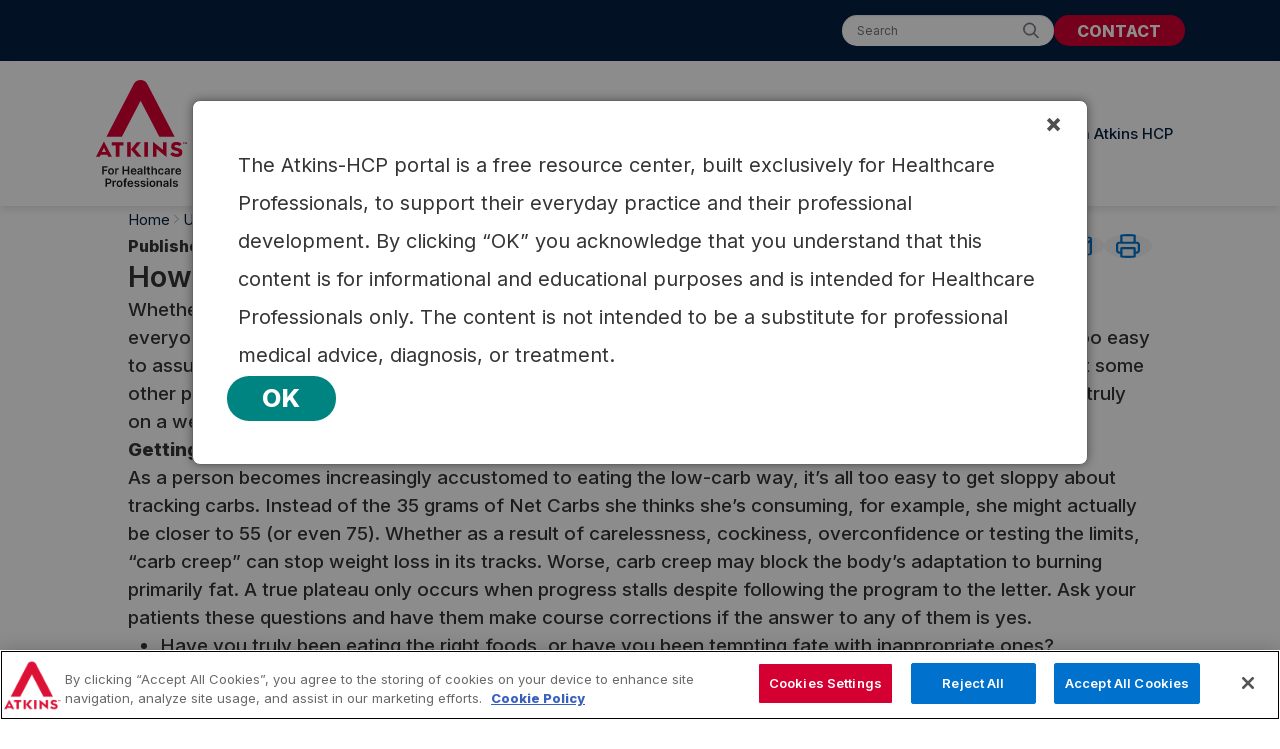

--- FILE ---
content_type: text/html; charset=UTF-8
request_url: https://atkins-hcp.com/updates-from-atkins-hcp/how-to-handle-a-plateau-1/
body_size: 17867
content:
<!doctype html>
<html lang="en-US">

<head>
	<!-- PANTHEON HOSTED SITE -->
				<!-- Google Tag Manager -->
		<script>
			(function(w, d, s, l, i) {
				w[l] = w[l] || [];
				w[l].push({
					'gtm.start': new Date().getTime(),
					event: 'gtm.js'
				});
				var f = d.getElementsByTagName(s)[0],
					j = d.createElement(s),
					dl = l != 'dataLayer' ? '&l=' + l : '';
				j.async = true;
				j.src =
					'https://www.googletagmanager.com/gtm.js?id=' + i + dl;
				f.parentNode.insertBefore(j, f);
			})(window, document, 'script', 'dataLayer', 'GTM-MPPP9LZ2');
		</script>
		<!-- End Google Tag Manager -->
	
	<meta charset="UTF-8">
	<meta name="viewport" content="width=device-width, initial-scale=1">
	<link rel="profile" href="https://gmpg.org/xfn/11">
	<script>
			</script>
	<script type="text/javascript">
			</script>
	<script src="https://kit.fontawesome.com/d949a75390.js" defer></script> <!-- Affects fonts -->
		<script defer>
		(function() {
			var config = {
				kitId: 'jwg8umq'
			};
			var d = false;
			var tk = document.createElement('script');
			tk.src = '//use.typekit.net/' + config.kitId + '.js';
			tk.type = 'text/javascript';
			tk.async = 'true';
			tk.onload = tk.onreadystatechange = function() {
				var rs = this.readyState;
				if (d || rs && rs != 'complete' && rs != 'loaded') return;
				d = true;
				try {
					Typekit.load(config);
				} catch (e) {}
			};
			var s = document.getElementsByTagName('script')[0];
			s.parentNode.insertBefore(tk, s);
		})();
	</script>
	<!-- Matomo Tag Manager -->
	<script>
		var _mtm = window._mtm = window._mtm || [];
		_mtm.push({
			'mtm.startTime': (new Date().getTime()),
			'event': 'mtm.Start'
		});
		(function() {
			var d = document,
				g = d.createElement('script'),
				s = d.getElementsByTagName('script')[0];
			g.async = true;
			g.src = 'https://cdn.matomo.cloud/atkinshcp.matomo.cloud/container_W6Wuor9n.js';
			s.parentNode.insertBefore(g, s);
		})();
	</script>
	<!-- End Matomo Tag Manager -->


	<script type="text/javascript" src="https://100007721.collect.igodigital.com/collect.js"></script>
	<meta name='robots' content='index, follow, max-image-preview:large, max-snippet:-1, max-video-preview:-1' />

	<!-- This site is optimized with the Yoast SEO Premium plugin v23.6 (Yoast SEO v26.7) - https://yoast.com/wordpress/plugins/seo/ -->
	<title>How to Handle a Plateau</title>
	<meta name="description" content="Whether it happens in Phase 2, Ongoing Weight Loss (OWL), or Phase 3, Pre-Maintenance, at some point everyone experiences a temporary halt in weight loss." />
	<link rel="canonical" href="https://atkins-hcp.com/updates-from-atkins-hcp/how-to-handle-a-plateau-1/" />
	<meta property="og:locale" content="en_US" />
	<meta property="og:type" content="article" />
	<meta property="og:title" content="How to Handle a Plateau" />
	<meta property="og:description" content="Whether it happens in Phase 2, Ongoing Weight Loss (OWL), or Phase 3, Pre-Maintenance, at some point everyone experiences a temporary halt in weight loss." />
	<meta property="og:url" content="http://atkins-hcp.com/updates-from-atkins-hcp/how-to-handle-a-plateau-1/" />
	<meta property="og:site_name" content="Atkins for Healthcare Professionals" />
	<meta property="article:modified_time" content="2024-10-31T16:50:52+00:00" />
	<meta property="og:image" content="http://atkins-hcp.com/wp-content/uploads/2024/10/post-thumbnail-fallback.jpg" />
	<meta property="og:image:width" content="1000" />
	<meta property="og:image:height" content="570" />
	<meta property="og:image:type" content="image/jpeg" />
	<meta name="twitter:card" content="summary_large_image" />
	<meta name="twitter:label1" content="Est. reading time" />
	<meta name="twitter:data1" content="3 minutes" />
	<script type="application/ld+json" class="yoast-schema-graph">{"@context":"https://schema.org","@graph":[{"@type":"WebPage","@id":"http://atkins-hcp.com/updates-from-atkins-hcp/how-to-handle-a-plateau-1/","url":"http://atkins-hcp.com/updates-from-atkins-hcp/how-to-handle-a-plateau-1/","name":"How to Handle a Plateau","isPartOf":{"@id":"https://live-atkins-hcp.pantheonsite.io/#website"},"primaryImageOfPage":{"@id":"http://atkins-hcp.com/updates-from-atkins-hcp/how-to-handle-a-plateau-1/#primaryimage"},"image":{"@id":"http://atkins-hcp.com/updates-from-atkins-hcp/how-to-handle-a-plateau-1/#primaryimage"},"thumbnailUrl":"https://atkins-hcp.com/wp-content/uploads/2024/10/post-thumbnail-fallback.jpg","datePublished":"2015-09-16T21:13:28+00:00","dateModified":"2024-10-31T16:50:52+00:00","description":"Whether it happens in Phase 2, Ongoing Weight Loss (OWL), or Phase 3, Pre-Maintenance, at some point everyone experiences a temporary halt in weight loss.","breadcrumb":{"@id":"http://atkins-hcp.com/updates-from-atkins-hcp/how-to-handle-a-plateau-1/#breadcrumb"},"inLanguage":"en-US","potentialAction":[{"@type":"ReadAction","target":["http://atkins-hcp.com/updates-from-atkins-hcp/how-to-handle-a-plateau-1/"]}]},{"@type":"ImageObject","inLanguage":"en-US","@id":"http://atkins-hcp.com/updates-from-atkins-hcp/how-to-handle-a-plateau-1/#primaryimage","url":"https://atkins-hcp.com/wp-content/uploads/2024/10/post-thumbnail-fallback.jpg","contentUrl":"https://atkins-hcp.com/wp-content/uploads/2024/10/post-thumbnail-fallback.jpg","width":1000,"height":570},{"@type":"BreadcrumbList","@id":"http://atkins-hcp.com/updates-from-atkins-hcp/how-to-handle-a-plateau-1/#breadcrumb","itemListElement":[{"@type":"ListItem","position":1,"name":"Home","item":"http://atkins-hcp.com/"},{"@type":"ListItem","position":2,"name":"Blog","item":"http://atkins-hcp.com/updates-from-atkins-hcp/"},{"@type":"ListItem","position":3,"name":"How to Handle a Plateau"}]},{"@type":"WebSite","@id":"https://live-atkins-hcp.pantheonsite.io/#website","url":"https://live-atkins-hcp.pantheonsite.io/","name":"Atkins HCP","description":"","publisher":{"@id":"https://live-atkins-hcp.pantheonsite.io/#organization"},"potentialAction":[{"@type":"SearchAction","target":{"@type":"EntryPoint","urlTemplate":"https://live-atkins-hcp.pantheonsite.io/?s={search_term_string}"},"query-input":{"@type":"PropertyValueSpecification","valueRequired":true,"valueName":"search_term_string"}}],"inLanguage":"en-US"},{"@type":"Organization","@id":"https://live-atkins-hcp.pantheonsite.io/#organization","name":"Atkins HCP","url":"https://live-atkins-hcp.pantheonsite.io/","logo":{"@type":"ImageObject","inLanguage":"en-US","@id":"https://live-atkins-hcp.pantheonsite.io/#/schema/logo/image/","url":"https://atkins-hcp.com/wp-content/uploads/2021/12/AtkinsLogoHighResNoBG.png","contentUrl":"https://atkins-hcp.com/wp-content/uploads/2021/12/AtkinsLogoHighResNoBG.png","width":2458,"height":2196,"caption":"Atkins HCP"},"image":{"@id":"https://live-atkins-hcp.pantheonsite.io/#/schema/logo/image/"}}]}</script>
	<!-- / Yoast SEO Premium plugin. -->


<link rel='dns-prefetch' href='//static.addtoany.com' />
<link rel="alternate" type="application/rss+xml" title="Atkins for Healthcare Professionals &raquo; Feed" href="https://atkins-hcp.com/feed/" />
<link rel="alternate" type="application/rss+xml" title="Atkins for Healthcare Professionals &raquo; Comments Feed" href="https://atkins-hcp.com/comments/feed/" />
<link rel="alternate" title="oEmbed (JSON)" type="application/json+oembed" href="https://atkins-hcp.com/wp-json/oembed/1.0/embed?url=https%3A%2F%2Fatkins-hcp.com%2Fupdates-from-atkins-hcp%2Fhow-to-handle-a-plateau-1%2F" />
<link rel="alternate" title="oEmbed (XML)" type="text/xml+oembed" href="https://atkins-hcp.com/wp-json/oembed/1.0/embed?url=https%3A%2F%2Fatkins-hcp.com%2Fupdates-from-atkins-hcp%2Fhow-to-handle-a-plateau-1%2F&#038;format=xml" />
<style id='wp-img-auto-sizes-contain-inline-css'>
img:is([sizes=auto i],[sizes^="auto," i]){contain-intrinsic-size:3000px 1500px}
/*# sourceURL=wp-img-auto-sizes-contain-inline-css */
</style>
<style id='wp-emoji-styles-inline-css'>

	img.wp-smiley, img.emoji {
		display: inline !important;
		border: none !important;
		box-shadow: none !important;
		height: 1em !important;
		width: 1em !important;
		margin: 0 0.07em !important;
		vertical-align: -0.1em !important;
		background: none !important;
		padding: 0 !important;
	}
/*# sourceURL=wp-emoji-styles-inline-css */
</style>
<style id='wp-block-library-inline-css'>
:root{--wp-block-synced-color:#7a00df;--wp-block-synced-color--rgb:122,0,223;--wp-bound-block-color:var(--wp-block-synced-color);--wp-editor-canvas-background:#ddd;--wp-admin-theme-color:#007cba;--wp-admin-theme-color--rgb:0,124,186;--wp-admin-theme-color-darker-10:#006ba1;--wp-admin-theme-color-darker-10--rgb:0,107,160.5;--wp-admin-theme-color-darker-20:#005a87;--wp-admin-theme-color-darker-20--rgb:0,90,135;--wp-admin-border-width-focus:2px}@media (min-resolution:192dpi){:root{--wp-admin-border-width-focus:1.5px}}.wp-element-button{cursor:pointer}:root .has-very-light-gray-background-color{background-color:#eee}:root .has-very-dark-gray-background-color{background-color:#313131}:root .has-very-light-gray-color{color:#eee}:root .has-very-dark-gray-color{color:#313131}:root .has-vivid-green-cyan-to-vivid-cyan-blue-gradient-background{background:linear-gradient(135deg,#00d084,#0693e3)}:root .has-purple-crush-gradient-background{background:linear-gradient(135deg,#34e2e4,#4721fb 50%,#ab1dfe)}:root .has-hazy-dawn-gradient-background{background:linear-gradient(135deg,#faaca8,#dad0ec)}:root .has-subdued-olive-gradient-background{background:linear-gradient(135deg,#fafae1,#67a671)}:root .has-atomic-cream-gradient-background{background:linear-gradient(135deg,#fdd79a,#004a59)}:root .has-nightshade-gradient-background{background:linear-gradient(135deg,#330968,#31cdcf)}:root .has-midnight-gradient-background{background:linear-gradient(135deg,#020381,#2874fc)}:root{--wp--preset--font-size--normal:16px;--wp--preset--font-size--huge:42px}.has-regular-font-size{font-size:1em}.has-larger-font-size{font-size:2.625em}.has-normal-font-size{font-size:var(--wp--preset--font-size--normal)}.has-huge-font-size{font-size:var(--wp--preset--font-size--huge)}.has-text-align-center{text-align:center}.has-text-align-left{text-align:left}.has-text-align-right{text-align:right}.has-fit-text{white-space:nowrap!important}#end-resizable-editor-section{display:none}.aligncenter{clear:both}.items-justified-left{justify-content:flex-start}.items-justified-center{justify-content:center}.items-justified-right{justify-content:flex-end}.items-justified-space-between{justify-content:space-between}.screen-reader-text{border:0;clip-path:inset(50%);height:1px;margin:-1px;overflow:hidden;padding:0;position:absolute;width:1px;word-wrap:normal!important}.screen-reader-text:focus{background-color:#ddd;clip-path:none;color:#444;display:block;font-size:1em;height:auto;left:5px;line-height:normal;padding:15px 23px 14px;text-decoration:none;top:5px;width:auto;z-index:100000}html :where(.has-border-color){border-style:solid}html :where([style*=border-top-color]){border-top-style:solid}html :where([style*=border-right-color]){border-right-style:solid}html :where([style*=border-bottom-color]){border-bottom-style:solid}html :where([style*=border-left-color]){border-left-style:solid}html :where([style*=border-width]){border-style:solid}html :where([style*=border-top-width]){border-top-style:solid}html :where([style*=border-right-width]){border-right-style:solid}html :where([style*=border-bottom-width]){border-bottom-style:solid}html :where([style*=border-left-width]){border-left-style:solid}html :where(img[class*=wp-image-]){height:auto;max-width:100%}:where(figure){margin:0 0 1em}html :where(.is-position-sticky){--wp-admin--admin-bar--position-offset:var(--wp-admin--admin-bar--height,0px)}@media screen and (max-width:600px){html :where(.is-position-sticky){--wp-admin--admin-bar--position-offset:0px}}

/*# sourceURL=wp-block-library-inline-css */
</style><style id='global-styles-inline-css'>
:root{--wp--preset--aspect-ratio--square: 1;--wp--preset--aspect-ratio--4-3: 4/3;--wp--preset--aspect-ratio--3-4: 3/4;--wp--preset--aspect-ratio--3-2: 3/2;--wp--preset--aspect-ratio--2-3: 2/3;--wp--preset--aspect-ratio--16-9: 16/9;--wp--preset--aspect-ratio--9-16: 9/16;--wp--preset--color--black: #000000;--wp--preset--color--cyan-bluish-gray: #abb8c3;--wp--preset--color--white: #ffffff;--wp--preset--color--pale-pink: #f78da7;--wp--preset--color--vivid-red: #cf2e2e;--wp--preset--color--luminous-vivid-orange: #ff6900;--wp--preset--color--luminous-vivid-amber: #fcb900;--wp--preset--color--light-green-cyan: #7bdcb5;--wp--preset--color--vivid-green-cyan: #00d084;--wp--preset--color--pale-cyan-blue: #8ed1fc;--wp--preset--color--vivid-cyan-blue: #0693e3;--wp--preset--color--vivid-purple: #9b51e0;--wp--preset--gradient--vivid-cyan-blue-to-vivid-purple: linear-gradient(135deg,rgb(6,147,227) 0%,rgb(155,81,224) 100%);--wp--preset--gradient--light-green-cyan-to-vivid-green-cyan: linear-gradient(135deg,rgb(122,220,180) 0%,rgb(0,208,130) 100%);--wp--preset--gradient--luminous-vivid-amber-to-luminous-vivid-orange: linear-gradient(135deg,rgb(252,185,0) 0%,rgb(255,105,0) 100%);--wp--preset--gradient--luminous-vivid-orange-to-vivid-red: linear-gradient(135deg,rgb(255,105,0) 0%,rgb(207,46,46) 100%);--wp--preset--gradient--very-light-gray-to-cyan-bluish-gray: linear-gradient(135deg,rgb(238,238,238) 0%,rgb(169,184,195) 100%);--wp--preset--gradient--cool-to-warm-spectrum: linear-gradient(135deg,rgb(74,234,220) 0%,rgb(151,120,209) 20%,rgb(207,42,186) 40%,rgb(238,44,130) 60%,rgb(251,105,98) 80%,rgb(254,248,76) 100%);--wp--preset--gradient--blush-light-purple: linear-gradient(135deg,rgb(255,206,236) 0%,rgb(152,150,240) 100%);--wp--preset--gradient--blush-bordeaux: linear-gradient(135deg,rgb(254,205,165) 0%,rgb(254,45,45) 50%,rgb(107,0,62) 100%);--wp--preset--gradient--luminous-dusk: linear-gradient(135deg,rgb(255,203,112) 0%,rgb(199,81,192) 50%,rgb(65,88,208) 100%);--wp--preset--gradient--pale-ocean: linear-gradient(135deg,rgb(255,245,203) 0%,rgb(182,227,212) 50%,rgb(51,167,181) 100%);--wp--preset--gradient--electric-grass: linear-gradient(135deg,rgb(202,248,128) 0%,rgb(113,206,126) 100%);--wp--preset--gradient--midnight: linear-gradient(135deg,rgb(2,3,129) 0%,rgb(40,116,252) 100%);--wp--preset--font-size--small: 13px;--wp--preset--font-size--medium: 20px;--wp--preset--font-size--large: 36px;--wp--preset--font-size--x-large: 42px;--wp--preset--font-size--size-16: 16px;--wp--preset--font-size--size-18-75: 18.75px;--wp--preset--font-size--size-29-3-px: 29.3px;--wp--preset--spacing--20: 0.44rem;--wp--preset--spacing--30: 0.67rem;--wp--preset--spacing--40: 1rem;--wp--preset--spacing--50: 1.5rem;--wp--preset--spacing--60: 2.25rem;--wp--preset--spacing--70: 3.38rem;--wp--preset--spacing--80: 5.06rem;--wp--preset--shadow--natural: 6px 6px 9px rgba(0, 0, 0, 0.2);--wp--preset--shadow--deep: 12px 12px 50px rgba(0, 0, 0, 0.4);--wp--preset--shadow--sharp: 6px 6px 0px rgba(0, 0, 0, 0.2);--wp--preset--shadow--outlined: 6px 6px 0px -3px rgb(255, 255, 255), 6px 6px rgb(0, 0, 0);--wp--preset--shadow--crisp: 6px 6px 0px rgb(0, 0, 0);}:where(.is-layout-flex){gap: 0.5em;}:where(.is-layout-grid){gap: 0.5em;}body .is-layout-flex{display: flex;}.is-layout-flex{flex-wrap: wrap;align-items: center;}.is-layout-flex > :is(*, div){margin: 0;}body .is-layout-grid{display: grid;}.is-layout-grid > :is(*, div){margin: 0;}:where(.wp-block-columns.is-layout-flex){gap: 2em;}:where(.wp-block-columns.is-layout-grid){gap: 2em;}:where(.wp-block-post-template.is-layout-flex){gap: 1.25em;}:where(.wp-block-post-template.is-layout-grid){gap: 1.25em;}.has-black-color{color: var(--wp--preset--color--black) !important;}.has-cyan-bluish-gray-color{color: var(--wp--preset--color--cyan-bluish-gray) !important;}.has-white-color{color: var(--wp--preset--color--white) !important;}.has-pale-pink-color{color: var(--wp--preset--color--pale-pink) !important;}.has-vivid-red-color{color: var(--wp--preset--color--vivid-red) !important;}.has-luminous-vivid-orange-color{color: var(--wp--preset--color--luminous-vivid-orange) !important;}.has-luminous-vivid-amber-color{color: var(--wp--preset--color--luminous-vivid-amber) !important;}.has-light-green-cyan-color{color: var(--wp--preset--color--light-green-cyan) !important;}.has-vivid-green-cyan-color{color: var(--wp--preset--color--vivid-green-cyan) !important;}.has-pale-cyan-blue-color{color: var(--wp--preset--color--pale-cyan-blue) !important;}.has-vivid-cyan-blue-color{color: var(--wp--preset--color--vivid-cyan-blue) !important;}.has-vivid-purple-color{color: var(--wp--preset--color--vivid-purple) !important;}.has-black-background-color{background-color: var(--wp--preset--color--black) !important;}.has-cyan-bluish-gray-background-color{background-color: var(--wp--preset--color--cyan-bluish-gray) !important;}.has-white-background-color{background-color: var(--wp--preset--color--white) !important;}.has-pale-pink-background-color{background-color: var(--wp--preset--color--pale-pink) !important;}.has-vivid-red-background-color{background-color: var(--wp--preset--color--vivid-red) !important;}.has-luminous-vivid-orange-background-color{background-color: var(--wp--preset--color--luminous-vivid-orange) !important;}.has-luminous-vivid-amber-background-color{background-color: var(--wp--preset--color--luminous-vivid-amber) !important;}.has-light-green-cyan-background-color{background-color: var(--wp--preset--color--light-green-cyan) !important;}.has-vivid-green-cyan-background-color{background-color: var(--wp--preset--color--vivid-green-cyan) !important;}.has-pale-cyan-blue-background-color{background-color: var(--wp--preset--color--pale-cyan-blue) !important;}.has-vivid-cyan-blue-background-color{background-color: var(--wp--preset--color--vivid-cyan-blue) !important;}.has-vivid-purple-background-color{background-color: var(--wp--preset--color--vivid-purple) !important;}.has-black-border-color{border-color: var(--wp--preset--color--black) !important;}.has-cyan-bluish-gray-border-color{border-color: var(--wp--preset--color--cyan-bluish-gray) !important;}.has-white-border-color{border-color: var(--wp--preset--color--white) !important;}.has-pale-pink-border-color{border-color: var(--wp--preset--color--pale-pink) !important;}.has-vivid-red-border-color{border-color: var(--wp--preset--color--vivid-red) !important;}.has-luminous-vivid-orange-border-color{border-color: var(--wp--preset--color--luminous-vivid-orange) !important;}.has-luminous-vivid-amber-border-color{border-color: var(--wp--preset--color--luminous-vivid-amber) !important;}.has-light-green-cyan-border-color{border-color: var(--wp--preset--color--light-green-cyan) !important;}.has-vivid-green-cyan-border-color{border-color: var(--wp--preset--color--vivid-green-cyan) !important;}.has-pale-cyan-blue-border-color{border-color: var(--wp--preset--color--pale-cyan-blue) !important;}.has-vivid-cyan-blue-border-color{border-color: var(--wp--preset--color--vivid-cyan-blue) !important;}.has-vivid-purple-border-color{border-color: var(--wp--preset--color--vivid-purple) !important;}.has-vivid-cyan-blue-to-vivid-purple-gradient-background{background: var(--wp--preset--gradient--vivid-cyan-blue-to-vivid-purple) !important;}.has-light-green-cyan-to-vivid-green-cyan-gradient-background{background: var(--wp--preset--gradient--light-green-cyan-to-vivid-green-cyan) !important;}.has-luminous-vivid-amber-to-luminous-vivid-orange-gradient-background{background: var(--wp--preset--gradient--luminous-vivid-amber-to-luminous-vivid-orange) !important;}.has-luminous-vivid-orange-to-vivid-red-gradient-background{background: var(--wp--preset--gradient--luminous-vivid-orange-to-vivid-red) !important;}.has-very-light-gray-to-cyan-bluish-gray-gradient-background{background: var(--wp--preset--gradient--very-light-gray-to-cyan-bluish-gray) !important;}.has-cool-to-warm-spectrum-gradient-background{background: var(--wp--preset--gradient--cool-to-warm-spectrum) !important;}.has-blush-light-purple-gradient-background{background: var(--wp--preset--gradient--blush-light-purple) !important;}.has-blush-bordeaux-gradient-background{background: var(--wp--preset--gradient--blush-bordeaux) !important;}.has-luminous-dusk-gradient-background{background: var(--wp--preset--gradient--luminous-dusk) !important;}.has-pale-ocean-gradient-background{background: var(--wp--preset--gradient--pale-ocean) !important;}.has-electric-grass-gradient-background{background: var(--wp--preset--gradient--electric-grass) !important;}.has-midnight-gradient-background{background: var(--wp--preset--gradient--midnight) !important;}.has-small-font-size{font-size: var(--wp--preset--font-size--small) !important;}.has-medium-font-size{font-size: var(--wp--preset--font-size--medium) !important;}.has-large-font-size{font-size: var(--wp--preset--font-size--large) !important;}.has-x-large-font-size{font-size: var(--wp--preset--font-size--x-large) !important;}
/*# sourceURL=global-styles-inline-css */
</style>

<style id='classic-theme-styles-inline-css'>
/*! This file is auto-generated */
.wp-block-button__link{color:#fff;background-color:#32373c;border-radius:9999px;box-shadow:none;text-decoration:none;padding:calc(.667em + 2px) calc(1.333em + 2px);font-size:1.125em}.wp-block-file__button{background:#32373c;color:#fff;text-decoration:none}
/*# sourceURL=/wp-includes/css/classic-themes.min.css */
</style>
<link rel='stylesheet' id='atkins_theme_hcp-style-css' href='https://atkins-hcp.com/wp-content/themes/atkins_theme_hcp/public/css/frontend.css?ver=1.0.0' media='all' />
<script id="addtoany-core-js-before">
window.a2a_config=window.a2a_config||{};a2a_config.callbacks=[];a2a_config.overlays=[];a2a_config.templates={};

//# sourceURL=addtoany-core-js-before
</script>
<script defer src="https://static.addtoany.com/menu/page.js" id="addtoany-core-js"></script>
<script src="https://atkins-hcp.com/wp-includes/js/jquery/jquery.min.js?ver=3.7.1" id="jquery-core-js"></script>
<script src="https://atkins-hcp.com/wp-includes/js/jquery/jquery-migrate.min.js?ver=3.4.1" id="jquery-migrate-js"></script>
<script defer src="https://atkins-hcp.com/wp-content/plugins/add-to-any/addtoany.min.js?ver=1.1" id="addtoany-jquery-js"></script>
<link rel="https://api.w.org/" href="https://atkins-hcp.com/wp-json/" /><link rel="alternate" title="JSON" type="application/json" href="https://atkins-hcp.com/wp-json/wp/v2/blog-post/20893" /><link rel="EditURI" type="application/rsd+xml" title="RSD" href="https://atkins-hcp.com/xmlrpc.php?rsd" />
<meta name="generator" content="WordPress 6.9" />
<link rel='shortlink' href='https://atkins-hcp.com/?p=20893' />
<link rel="icon" href="https://atkins-hcp.com/wp-content/uploads/2024/10/atkins-hcp-favicon-app-icon.png" sizes="32x32" />
<link rel="icon" href="https://atkins-hcp.com/wp-content/uploads/2024/10/atkins-hcp-favicon-app-icon.png" sizes="192x192" />
<link rel="apple-touch-icon" href="https://atkins-hcp.com/wp-content/uploads/2024/10/atkins-hcp-favicon-app-icon.png" />
<meta name="msapplication-TileImage" content="https://atkins-hcp.com/wp-content/uploads/2024/10/atkins-hcp-favicon-app-icon.png" />
	</head>

<body class="wp-singular blog-post-template-default single single-blog-post postid-20893 wp-custom-logo wp-theme-atkins_theme_hcp">
			<!-- Google Tag Manager (noscript) -->
		<noscript><iframe src="https://www.googletagmanager.com/ns.html?id=GTM-MPPP9LZ2" height="0" width="0"
				style="display:none;visibility:hidden"></iframe></noscript>
		<!-- End Google Tag Manager (noscript) -->
			<div id="page" class="site">
		<a class="skip-link screen-reader-text"
			href="#primary">Skip to content</a>
					
<div class="atk-sticky u-hide-from-print">
  <div class="atk-top-bar-search">
    <div class="l-center" style="--cr-align: flex-end">
      <div class="l-cluster">
        <form class="atk-search-form" role="search" method="get" action="https://atkins-hcp.com/">
          <input type="search" placeholder="Search" aria-label="Search Atkins HCP" name="s" value="">
        </form>

        <a href="https://atkins-hcp.com/contact-us/" class="atk-button -red">Contact</a>
      </div>
    </div>
  </div>

  <div class="atk-top-bar-nav">
    <div class="l-center" style="--cr-padding: var(--horizontal-spacing)">
      <div class="l-cluster u-width-100%" style="--cl-justify: space-between">
        <div class="atk-logo">
          <a href="https://atkins-hcp.com">
            <?xml version="1.0" encoding="UTF-8"?>
<svg xmlns="http://www.w3.org/2000/svg" version="1.1" viewBox="0 0 161.2 190.1" role="img" aria-labelledby="atkins-logo-black">
  <title id="atkins-logo-black">Atkins™ For Healthcare Professionals</title>
  <g>
    <g>
      <g>
        <path d="M112.1,100.8h27.2L90.8,7.2c-2.3-4.5-6.8-7.2-11.9-7.2s-9.5,2.7-11.9,7.2L18.5,100.8h27.3l33.2-63.9,33.2,63.9h0Z" fill="#da0033"></path>
        <g>
          <g>
            <path d="M19.9,132.9l1.7,3.5h6.6l-14.1-27.2L0,136.4h6.6l1.7-3.5h11.6ZM14.1,120.4l3.8,7.7h-7.5s3.8-7.7,3.8-7.7Z" fill="#da0033"></path>
            <polygon points="48.6 110.4 27.9 110.4 27.9 116.2 35.1 116.2 35.1 136.4 41.5 136.4 41.5 116.2 48.6 116.2 48.6 110.4" fill="#da0033"></polygon>
            <rect x="85.6" y="110.4" width="6.4" height="26" fill="#da0033"></rect>
            <polygon points="125 110.4 118.9 110.4 118.9 124.4 101.1 109.8 101.1 136.4 107.2 136.4 107.2 122.3 125 137 125 110.4" fill="#da0033"></polygon>
            <path d="M142.6,136.8c6.6,0,10.3-2.9,10.3-8.1s-1.9-5.8-6.2-7.3c-1.6-.6-2.9-.9-3.9-1.2-2.3-.6-3.6-1-3.6-2.6s.9-2.1,3.4-2.1,4.1,1.1,4.9,1.9l4.2-3.6c-1.5-1.8-4.3-3.8-9.3-3.8s-9.2,2.3-9.2,7.6,1.9,5.8,5.9,7.3c1.1.4,2.3.8,3.3,1,2.4.7,4.3,1.2,4.3,2.9s-.7,2.4-4,2.4-5.2-1.2-6.8-3.1l-4.5,3.4c1.4,2.1,4.7,5.1,11.3,5.1h0Z" fill="#da0033"></path>
          </g>
          <g>
            <polygon points="80.9 136.4 69.5 123 79.8 110.4 72.4 110.4 61.9 123.3 73.1 136.4 80.9 136.4" fill="#da0033"></polygon>
            <rect x="55.2" y="110.4" width="6.4" height="26" fill="#da0033"></rect>
          </g>
        </g>
      </g>
      <path d="M155,113.8v-2.6h-.9v-.8h2.7v.8h-.9v2.6h-.9ZM157.4,113.8v-3.4h.5l1.4,1.9,1.4-1.9h.5v3.4h-.8v-1.8l-1.1,1.5-1.1-1.5v1.8h-.8,0Z" fill="#da0033"></path>
    </g>
    <g>
      <path d="M11.1,167.8v-14.6h9.3v2.2h-6.7v3.9h6v2.2h-6v6.2h-2.6Z" fill="#1c1b1a"></path>
      <path d="M26.6,168.1c-1.1,0-2-.2-2.8-.7s-1.4-1.1-1.8-2c-.4-.8-.6-1.8-.6-3s.2-2.1.6-3,1-1.5,1.8-2,1.7-.7,2.8-.7,2,.2,2.8.7,1.4,1.1,1.8,2c.4.9.6,1.8.6,3s-.2,2.1-.6,3-1,1.5-1.8,2-1.7.7-2.8.7ZM26.7,166c.6,0,1.1-.2,1.5-.5.4-.3.7-.8.9-1.3s.3-1.1.3-1.8-.1-1.3-.3-1.8-.5-1-.9-1.3c-.4-.3-.9-.5-1.5-.5s-1.1.2-1.5.5c-.4.3-.7.8-.9,1.3s-.3,1.1-.3,1.8.1,1.3.3,1.8.5,1,.9,1.3.9.5,1.5.5Z" fill="#1c1b1a"></path>
      <path d="M34,167.8v-10.9h2.5v1.8h.1c.2-.6.5-1.1,1-1.5.5-.3,1-.5,1.7-.5s.3,0,.5,0c.2,0,.3,0,.4,0v2.4c-.1,0-.3,0-.5-.1s-.5,0-.7,0c-.5,0-.9.1-1.3.3s-.7.5-.9.8c-.2.4-.3.8-.3,1.2v6.4h-2.6Z" fill="#1c1b1a"></path>
      <path d="M47.1,167.8v-14.6h2.6v6.2h6.7v-6.2h2.6v14.6h-2.6v-6.2h-6.7v6.2h-2.6Z" fill="#1c1b1a"></path>
      <path d="M66.7,168.1c-1.1,0-2-.2-2.8-.7s-1.4-1.1-1.8-1.9-.6-1.8-.6-3,.2-2.1.6-3,1-1.5,1.8-2c.8-.5,1.7-.7,2.7-.7s1.3.1,1.9.3c.6.2,1.1.6,1.6,1s.8,1,1.1,1.7c.3.7.4,1.5.4,2.5v.8h-8.9v-1.7h6.5c0-.5-.1-.9-.3-1.3-.2-.4-.5-.7-.9-.9s-.8-.3-1.3-.3-1,.1-1.4.4c-.4.2-.7.6-.9,1s-.3.9-.3,1.4v1.5c0,.6.1,1.2.4,1.6.2.4.6.8,1,1s.9.4,1.5.4.7,0,1-.2c.3-.1.6-.3.8-.5s.4-.5.5-.8l2.4.3c-.2.6-.4,1.2-.9,1.7s-1,.8-1.6,1.1-1.4.4-2.3.4h0Z" fill="#1c1b1a"></path>
      <path d="M76.8,168.1c-.7,0-1.3-.1-1.9-.4s-1-.6-1.3-1.1c-.3-.5-.5-1.1-.5-1.8s.1-1.1.3-1.5.5-.7.9-1c.4-.2.8-.4,1.3-.6.5-.1,1-.2,1.5-.3.6,0,1.2-.1,1.6-.2.4,0,.7-.1.9-.3s.3-.3.3-.5h0c0-.6-.2-1-.5-1.3-.3-.3-.8-.4-1.4-.4s-1.1.1-1.5.4-.6.6-.7,1l-2.4-.3c.2-.7.5-1.2.9-1.7s1-.8,1.6-1,1.3-.3,2.1-.3,1.1,0,1.6.2,1,.3,1.4.6.8.7,1,1.1c.3.5.4,1.1.4,1.8v7.3h-2.5v-1.5h0c-.2.3-.4.6-.7.9-.3.3-.6.5-1.1.6-.4.2-.9.2-1.5.2h0ZM77.5,166.2c.5,0,1-.1,1.3-.3.4-.2.7-.5.9-.8.2-.3.3-.7.3-1.1v-1.3c0,0-.2.1-.4.2-.2,0-.4.1-.6.1-.2,0-.5,0-.7.1-.2,0-.4,0-.6,0-.4,0-.7.1-1,.3-.3.1-.5.3-.7.5s-.3.5-.3.8c0,.5.2.8.5,1.1s.8.4,1.3.4h0Z" fill="#1c1b1a"></path>
      <path d="M87.7,153.3v14.6h-2.6v-14.6h2.6Z" fill="#1c1b1a"></path>
      <path d="M95.8,156.9v2h-6.3v-2h6.3ZM91.1,154.3h2.6v10.2c0,.4,0,.6.2.8s.2.3.4.4c.2,0,.4.1.6.1s.3,0,.4,0,.2,0,.3,0l.4,2c-.1,0-.3.1-.6.2-.2,0-.6,0-.9.1-.6,0-1.2,0-1.7-.3-.5-.2-.9-.6-1.2-1-.3-.5-.4-1-.4-1.7v-10.7h0Z" fill="#1c1b1a"></path>
      <path d="M100.8,161.4v6.4h-2.6v-14.6h2.5v5.5h.1c.3-.6.7-1.1,1.2-1.5s1.2-.5,2.1-.5,1.4.2,2,.5,1,.8,1.3,1.4.5,1.4.5,2.2v6.9h-2.6v-6.6c0-.7-.2-1.3-.6-1.7s-.9-.6-1.6-.6-.9.1-1.2.3-.6.5-.8.9-.3.8-.3,1.3h0Z" fill="#1c1b1a"></path>
      <path d="M115.2,168.1c-1.1,0-2-.2-2.8-.7-.8-.5-1.4-1.1-1.8-2-.4-.9-.6-1.8-.6-2.9s.2-2.1.6-2.9,1-1.5,1.8-2c.8-.5,1.7-.7,2.8-.7s1.7.2,2.3.5c.7.3,1.2.8,1.6,1.4.4.6.6,1.3.7,2.1h-2.5c0-.5-.3-1-.7-1.3-.4-.4-.9-.5-1.5-.5s-1,.1-1.4.4c-.4.3-.7.7-.9,1.2-.2.5-.3,1.2-.3,1.9s.1,1.4.3,1.9.5.9.9,1.2.9.4,1.4.4.7,0,1-.2.6-.4.8-.6c.2-.3.3-.6.4-1h2.5c0,.8-.3,1.5-.7,2.1s-.9,1.1-1.6,1.4c-.7.3-1.5.5-2.4.5h0Z" fill="#1c1b1a"></path>
      <path d="M125.2,168.1c-.7,0-1.3-.1-1.9-.4s-1-.6-1.3-1.1c-.3-.5-.5-1.1-.5-1.8s.1-1.1.3-1.5.5-.7.9-1c.4-.2.8-.4,1.3-.6.5-.1,1-.2,1.5-.3.6,0,1.2-.1,1.6-.2.4,0,.7-.1.9-.3s.3-.3.3-.5h0c0-.6-.2-1-.5-1.3-.3-.3-.8-.4-1.4-.4s-1.1.1-1.5.4-.6.6-.7,1l-2.4-.3c.2-.7.5-1.2.9-1.7s1-.8,1.6-1,1.3-.3,2.1-.3,1.1,0,1.6.2c.5.1,1,.3,1.4.6s.8.7,1,1.1c.3.5.4,1.1.4,1.8v7.3h-2.5v-1.5h0c-.2.3-.4.6-.7.9-.3.3-.6.5-1.1.6-.4.2-.9.2-1.5.2h0ZM125.8,166.2c.5,0,1-.1,1.3-.3.4-.2.7-.5.9-.8.2-.3.3-.7.3-1.1v-1.3c0,0-.2.1-.4.2-.2,0-.4.1-.6.1-.2,0-.5,0-.7.1-.2,0-.4,0-.6,0-.4,0-.7.1-1,.3-.3.1-.5.3-.7.5s-.3.5-.3.8c0,.5.2.8.5,1.1s.8.4,1.3.4h0Z" fill="#1c1b1a"></path>
      <path d="M133.5,167.8v-10.9h2.5v1.8h.1c.2-.6.5-1.1,1-1.5.5-.3,1-.5,1.7-.5s.3,0,.5,0c.2,0,.3,0,.4,0v2.4c-.1,0-.3,0-.5-.1s-.5,0-.7,0c-.5,0-.9.1-1.3.3s-.7.5-.9.8c-.2.4-.3.8-.3,1.2v6.4h-2.6Z" fill="#1c1b1a"></path>
      <path d="M145.8,168.1c-1.1,0-2-.2-2.8-.7-.8-.5-1.4-1.1-1.8-1.9-.4-.8-.6-1.8-.6-3s.2-2.1.6-3,1-1.5,1.8-2c.8-.5,1.7-.7,2.7-.7s1.3.1,1.9.3,1.1.6,1.6,1c.5.4.8,1,1.1,1.7.3.7.4,1.5.4,2.5v.8h-8.9v-1.7h6.5c0-.5-.1-.9-.3-1.3-.2-.4-.5-.7-.9-.9s-.8-.3-1.3-.3-1,.1-1.4.4-.7.6-.9,1c-.2.4-.3.9-.3,1.4v1.5c0,.6.1,1.2.4,1.6.2.4.6.8,1,1,.4.2.9.4,1.5.4s.7,0,1-.2c.3-.1.6-.3.8-.5s.4-.5.5-.8l2.4.3c-.1.6-.4,1.2-.9,1.7s-1,.8-1.6,1.1-1.4.4-2.3.4h0Z" fill="#1c1b1a"></path>
      <path d="M16.7,189.8v-14.6h5.5c1.1,0,2.1.2,2.8.6.8.4,1.3,1,1.7,1.7s.6,1.6.6,2.5-.2,1.8-.6,2.5-1,1.3-1.7,1.7c-.8.4-1.7.6-2.8.6h-3.6v-2.2h3.3c.6,0,1.2-.1,1.6-.3.4-.2.7-.5.9-.9.2-.4.3-.9.3-1.4s-.1-1-.3-1.4c-.2-.4-.5-.7-.9-.9s-1-.3-1.6-.3h-2.4v12.3h-2.7Z" fill="#1c1b1a"></path>
      <path d="M29.4,189.8v-10.9h2.5v1.8h.1c.2-.6.5-1.1,1-1.5.5-.3,1-.5,1.7-.5s.3,0,.5,0c.2,0,.3,0,.4,0v2.4c-.1,0-.3,0-.5-.1s-.5,0-.7,0c-.5,0-.9.1-1.3.3s-.7.5-.9.8c-.2.4-.3.8-.3,1.2v6.4s-2.6,0-2.6,0Z" fill="#1c1b1a"></path>
      <path d="M41.7,190.1c-1.1,0-2-.2-2.8-.7s-1.4-1.1-1.8-2-.6-1.8-.6-3,.2-2.1.6-3,1-1.5,1.8-2,1.7-.7,2.8-.7,2,.2,2.8.7,1.4,1.1,1.8,2c.4.9.6,1.8.6,3s-.2,2.1-.6,3-1,1.5-1.8,2-1.7.7-2.8.7ZM41.7,188c.6,0,1.1-.2,1.5-.5.4-.3.7-.8.9-1.3s.3-1.1.3-1.8,0-1.3-.3-1.8c-.2-.5-.5-1-.9-1.3-.4-.3-.9-.5-1.5-.5s-1.1.2-1.5.5c-.4.3-.7.8-.9,1.3-.2.5-.3,1.1-.3,1.8s0,1.3.3,1.8c.2.5.5,1,.9,1.3s.9.5,1.5.5Z" fill="#1c1b1a"></path>
      <path d="M54.6,178.9v2h-6.5v-2h6.5ZM49.8,189.8v-11.9c0-.7.2-1.3.5-1.8.3-.5.7-.9,1.2-1.1.5-.2,1.1-.4,1.7-.4s.8,0,1.2.1.6.1.8.2l-.5,2c-.1,0-.2,0-.4-.1-.2,0-.3,0-.5,0-.5,0-.8.1-1,.3s-.3.6-.3,1v11.8h-2.6Z" fill="#1c1b1a"></path>
      <path d="M61,190.1c-1.1,0-2-.2-2.8-.7-.8-.5-1.4-1.1-1.8-1.9s-.6-1.8-.6-3,.2-2.1.6-3,1-1.5,1.8-2c.8-.5,1.7-.7,2.7-.7s1.3.1,1.9.3,1.1.6,1.6,1c.5.4.8,1,1.1,1.7.3.7.4,1.5.4,2.5v.8h-8.9v-1.7h6.5c0-.5-.1-.9-.3-1.3-.2-.4-.5-.7-.9-.9s-.8-.3-1.3-.3-1,.1-1.4.4c-.4.2-.7.6-.9,1s-.3.9-.3,1.4v1.5c0,.6.1,1.2.3,1.6.2.4.6.8,1,1,.4.2.9.4,1.5.4s.7,0,1-.2c.3-.1.6-.3.8-.5s.4-.5.5-.8l2.4.3c-.2.6-.4,1.2-.9,1.7s-1,.8-1.6,1.1-1.4.4-2.3.4h0Z" fill="#1c1b1a"></path>
      <path d="M76.7,181.8l-2.3.3c0-.2-.2-.5-.3-.7-.2-.2-.4-.4-.7-.5-.3-.1-.6-.2-1-.2s-1,.1-1.3.4c-.4.2-.5.5-.5.9s.1.6.3.8c.2.2.6.4,1.2.5l1.9.4c1,.2,1.8.6,2.3,1.1s.8,1.1.8,1.9-.2,1.3-.6,1.8c-.4.5-.9.9-1.6,1.2-.7.3-1.5.4-2.4.4-1.3,0-2.4-.3-3.2-.8s-1.3-1.3-1.5-2.4l2.5-.2c.1.5.3.9.7,1.1.4.2.8.4,1.4.4s1.1-.1,1.5-.4.6-.6.6-.9-.1-.6-.4-.8-.6-.4-1.1-.5l-1.9-.4c-1.1-.2-1.8-.6-2.3-1.1s-.8-1.2-.8-2,.2-1.3.6-1.8c.4-.5.9-.9,1.6-1.1.7-.3,1.4-.4,2.3-.4,1.3,0,2.3.3,3,.8s1.2,1.3,1.4,2.2h0Z" fill="#1c1b1a"></path>
      <path d="M87.7,181.8l-2.3.3c0-.2-.2-.5-.3-.7s-.4-.4-.7-.5-.6-.2-1-.2-1,.1-1.3.4c-.4.2-.5.5-.5.9s.1.6.3.8.6.4,1.2.5l1.9.4c1,.2,1.8.6,2.3,1.1s.8,1.1.8,1.9-.2,1.3-.6,1.8-.9.9-1.6,1.2c-.7.3-1.5.4-2.4.4-1.3,0-2.4-.3-3.2-.8s-1.3-1.3-1.5-2.4l2.5-.2c.1.5.4.9.7,1.1s.8.4,1.4.4,1.1-.1,1.5-.4.6-.6.6-.9-.1-.6-.4-.8-.6-.4-1.1-.5l-1.9-.4c-1.1-.2-1.8-.6-2.3-1.1s-.8-1.2-.8-2,.2-1.3.6-1.8c.4-.5.9-.9,1.6-1.1s1.4-.4,2.3-.4c1.3,0,2.3.3,3,.8.7.5,1.2,1.3,1.4,2.2h0Z" fill="#1c1b1a"></path>
      <path d="M91.3,177.4c-.4,0-.8-.1-1.1-.4s-.4-.6-.4-1,.2-.7.4-1,.6-.4,1.1-.4.8.1,1.1.4.4.6.4,1-.2.7-.4,1c-.3.3-.6.4-1.1.4ZM90,189.8v-10.9h2.6v10.9h-2.6Z" fill="#1c1b1a"></path>
      <path d="M100,190.1c-1.1,0-2-.2-2.8-.7s-1.4-1.1-1.8-2c-.4-.8-.6-1.8-.6-3s.2-2.1.6-3,1-1.5,1.8-2,1.7-.7,2.8-.7,2,.2,2.8.7,1.4,1.1,1.8,2c.4.9.6,1.8.6,3s-.2,2.1-.6,3-1,1.5-1.8,2-1.7.7-2.8.7ZM100,188c.6,0,1.1-.2,1.4-.5.4-.3.7-.8.9-1.3s.3-1.1.3-1.8,0-1.3-.3-1.8-.5-1-.9-1.3c-.4-.3-.9-.5-1.4-.5s-1.1.2-1.5.5c-.4.3-.7.8-.9,1.3-.2.5-.3,1.1-.3,1.8s0,1.3.3,1.8c.2.5.5,1,.9,1.3s.9.5,1.5.5Z" fill="#1c1b1a"></path>
      <path d="M109.9,183.4v6.4h-2.6v-10.9h2.5v1.9h.1c.2-.6.7-1.1,1.2-1.5.6-.4,1.2-.5,2.1-.5s1.4.2,2,.5c.6.3,1,.8,1.3,1.4s.5,1.4.5,2.2v6.9h-2.6v-6.6c0-.7-.2-1.3-.6-1.7-.4-.4-.9-.6-1.6-.6s-.8.1-1.2.3c-.3.2-.6.5-.8.9s-.3.8-.3,1.3h0Z" fill="#1c1b1a"></path>
      <path d="M122.7,190.1c-.7,0-1.3-.1-1.9-.4s-1-.6-1.3-1.1c-.3-.5-.5-1.1-.5-1.8s.1-1.1.3-1.5.5-.7.9-1c.4-.2.8-.4,1.3-.6.5-.1,1-.2,1.5-.3.6,0,1.2-.1,1.6-.2.4,0,.7-.1.9-.3s.3-.3.3-.5h0c0-.6-.2-1-.5-1.3-.3-.3-.8-.4-1.4-.4s-1.1.1-1.5.4-.6.6-.7,1l-2.4-.3c.2-.7.5-1.2.9-1.7s1-.8,1.6-1,1.3-.3,2.1-.3,1.1,0,1.6.2,1,.3,1.4.6.8.7,1,1.1c.3.5.4,1.1.4,1.8v7.3h-2.5v-1.5h0c-.2.3-.4.6-.7.9-.3.3-.6.5-1.1.6-.4.2-.9.2-1.5.2h0ZM123.4,188.2c.5,0,1-.1,1.3-.3.4-.2.7-.5.9-.8.2-.3.3-.7.3-1.1v-1.3c0,0-.2.1-.4.2-.2,0-.4.1-.6.1-.2,0-.5,0-.7.1-.2,0-.4,0-.6,0-.4,0-.7.1-1,.3-.3.1-.5.3-.7.5s-.3.5-.3.8c0,.5.2.8.5,1.1s.8.4,1.3.4h0Z" fill="#1c1b1a"></path>
      <path d="M133.6,175.3v14.6h-2.6v-14.6h2.6Z" fill="#1c1b1a"></path>
      <path d="M144.9,181.8l-2.3.3c0-.2-.2-.5-.3-.7-.2-.2-.4-.4-.7-.5-.3-.1-.6-.2-1-.2s-1,.1-1.4.4c-.4.2-.5.5-.5.9s.1.6.4.8c.2.2.6.4,1.2.5l1.9.4c1,.2,1.8.6,2.3,1.1s.8,1.1.8,1.9-.2,1.3-.6,1.8c-.4.5-.9.9-1.6,1.2-.7.3-1.5.4-2.4.4-1.3,0-2.4-.3-3.2-.8s-1.3-1.3-1.5-2.4l2.5-.2c.1.5.4.9.7,1.1.4.2.9.4,1.4.4s1.1-.1,1.5-.4.6-.6.6-.9-.1-.6-.4-.8-.6-.4-1.1-.5l-1.9-.4c-1.1-.2-1.8-.6-2.3-1.1s-.8-1.2-.8-2,.2-1.3.6-1.8c.4-.5.9-.9,1.6-1.1.7-.3,1.4-.4,2.3-.4,1.3,0,2.3.3,3,.8s1.2,1.3,1.4,2.2h0Z" fill="#1c1b1a"></path>
    </g>
  </g>
</svg>
          </a>
        </div>

        <nav class="atk-main-menu-desktop"><ul id="menu-main-menu" class="l-cluster menu" role="list" style="--cl-gap: 0;"><li  class="menu-item menu-item-type-post_type menu-item-object-page menu-item-has-children atk-dropdown"><a href="https://atkins-hcp.com/about-atkins/">About Atkins</a><button class='atk-dropdown__toggle' data-dropdown-toggle aria-expanded='false' aria-controls='dropdown-menu-19833' alt='Expand menu'><?xml version="1.0" encoding="UTF-8"?>
<svg xmlns="http://www.w3.org/2000/svg" viewBox="0 0 13 8" fill="none" role="img" aria-labelledby="expand-menu-19833"><title id="expand-menu-19833">Expand menu</title>
  <path d="M1 1L6.14286 6.14286L11.2857 1" stroke="currentColor" stroke-width="2" stroke-linecap="round" stroke-linejoin="round"></path>
</svg>
</button><ul id='dropdown-menu-19833' class='atk-dropdown__menu' data-dropdown-menu role='list'><li  class="menu-item menu-item-type-post_type menu-item-object-page"><a href="https://atkins-hcp.com/about-atkins/principles-of-the-atkins-lifestyle/">Principles of the Atkins Lifestyle</a></li><li  class="menu-item menu-item-type-post_type menu-item-object-page"><a href="https://atkins-hcp.com/about-atkins/foundation-vegetables/">Foundation Vegetables</a></li><li  class="menu-item menu-item-type-post_type menu-item-object-page"><a href="https://atkins-hcp.com/about-atkins/what-is-a-low-carb-diet/">What is a low carb diet?</a></li><li  class="menu-item menu-item-type-post_type menu-item-object-page"><a href="https://atkins-hcp.com/about-atkins/atkins-20-plan/">Atkins 20<sup><sup>®</sup></sup> Plan</a></li><li  class="menu-item menu-item-type-post_type menu-item-object-page"><a href="https://atkins-hcp.com/about-atkins/atkins-40-plan/">Atkins 40<sup><sup>®</sup></sup> Plan</a></li><li  class="menu-item menu-item-type-post_type menu-item-object-page"><a href="https://atkins-hcp.com/about-atkins/atkins-100-plan/">Atkins 100<sup><sup>®</sup></sup> Plan</a></li><li  class="menu-item menu-item-type-post_type menu-item-object-page"><a href="https://atkins-hcp.com/about-atkins/how-atkins-has-evolved/">How Atkins Has Evolved</a></li></ul></li><li  class="menu-item menu-item-type-post_type menu-item-object-page"><a href="https://atkins-hcp.com/science-advisory-board/">Science Advisory Board</a></li><li  class="menu-item menu-item-type-post_type menu-item-object-page"><a href="https://atkins-hcp.com/research/">Research</a></li><li  class="menu-item menu-item-type-post_type menu-item-object-page menu-item-has-children atk-dropdown"><a href="https://atkins-hcp.com/hcp-resources/">HCP Resources</a><button class='atk-dropdown__toggle' data-dropdown-toggle aria-expanded='false' aria-controls='dropdown-menu-19840' alt='Expand menu'><?xml version="1.0" encoding="UTF-8"?>
<svg xmlns="http://www.w3.org/2000/svg" viewBox="0 0 13 8" fill="none" role="img" aria-labelledby="expand-menu-19840"><title id="expand-menu-19840">Expand menu</title>
  <path d="M1 1L6.14286 6.14286L11.2857 1" stroke="currentColor" stroke-width="2" stroke-linecap="round" stroke-linejoin="round"></path>
</svg>
</button><ul id='dropdown-menu-19840' class='atk-dropdown__menu' data-dropdown-menu role='list'><li  class="menu-item menu-item-type-post_type menu-item-object-page"><a href="https://atkins-hcp.com/hcp-resources/lectures-on-low-carb-eating/">Lectures on Low Carb Eating</a></li><li  class="menu-item menu-item-type-post_type menu-item-object-page"><a href="https://atkins-hcp.com/hcp-resources/frequently-asked-questions/">Frequently Asked Questions</a></li><li  class="menu-item menu-item-type-post_type menu-item-object-page"><a href="https://atkins-hcp.com/hcp-resources/request-samples/">Request Samples</a></li></ul></li><li  class="menu-item menu-item-type-post_type menu-item-object-page menu-item-has-children atk-dropdown"><a href="https://atkins-hcp.com/patient-resources/">Patient Resources</a><button class='atk-dropdown__toggle' data-dropdown-toggle aria-expanded='false' aria-controls='dropdown-menu-19855' alt='Expand menu'><?xml version="1.0" encoding="UTF-8"?>
<svg xmlns="http://www.w3.org/2000/svg" viewBox="0 0 13 8" fill="none" role="img" aria-labelledby="expand-menu-19855"><title id="expand-menu-19855">Expand menu</title>
  <path d="M1 1L6.14286 6.14286L11.2857 1" stroke="currentColor" stroke-width="2" stroke-linecap="round" stroke-linejoin="round"></path>
</svg>
</button><ul id='dropdown-menu-19855' class='atk-dropdown__menu' data-dropdown-menu role='list'><li  class="menu-item menu-item-type-post_type menu-item-object-page"><a href="https://atkins-hcp.com/patient-resources/recipes/">Recipes</a></li><li  class="menu-item menu-item-type-post_type menu-item-object-page"><a href="https://atkins-hcp.com/patient-resources/meal-plans/">Meal Plans</a></li><li  class="menu-item menu-item-type-post_type menu-item-object-page"><a href="https://atkins-hcp.com/patient-resources/downloadable-materials/">Downloadable Materials</a></li></ul></li><li  class="menu-item menu-item-type-post_type_archive menu-item-object-blog-post"><a href="https://atkins-hcp.com/updates-from-atkins-hcp/">Updates from Atkins HCP</a></li></ul></nav>
        <div class="atk-mobile-nav-controls">
          <button class="atk-off-canvas-btn-toggle" aria-label="Open Menu">
            <?xml version="1.0" encoding="UTF-8"?>
<svg viewBox="0 0 36 29.2" width="36">
  <g id="open">
    <rect y="1.9" fill="#0072CE" width="36" height="3"></rect>
    <rect y="13.1" fill="#0072CE" width="36" height="3"></rect>
    <rect y="24.3" fill="#0072CE" width="36" height="3"></rect>
  </g>
  <g id="close">
    <polygon fill="#D50032" points="30.5,29.2 18,16.7 5.5,29.2 3.4,27.1 15.9,14.6 3.4,2.1 5.5,0 18,12.5 30.5,0 32.6,2.1 20.1,14.6     32.6,27.1"></polygon>
  </g>
</svg>
          </button>
        </div>
      </div>
    </div>
  </div>
</div>

<div class="atk-mobile-nav atk-off-canvas -top">
  <div class="l-stack">
    <form class="atk-search-form atk-search-form-mobile-nav" role="search" method="get" action="https://atkins-hcp.com/">
      <input type="search" placeholder="Search" aria-label="Search Atkins HCP" name="s" value="">
    </form>

    <nav class="atk-main-menu-mobile"><ul role="list"><li  class="menu-item menu-item-type-post_type menu-item-object-page menu-item-has-children atk-main-menu-mobile-item -has-children"><details><summary class="l-cluster" style="--cl-justify: center" tabindex="-1"><a href="https://atkins-hcp.com/about-atkins/">About Atkins</a><?xml version="1.0" encoding="UTF-8"?>
<svg xmlns="http://www.w3.org/2000/svg" viewBox="0 0 13 8" fill="none">
  <path d="M1 1L6.14286 6.14286L11.2857 1" stroke="currentColor" stroke-width="2" stroke-linecap="round" stroke-linejoin="round"></path>
</svg>
</summary><ul role='list' class='l-stack' style='--st-gap: var(--s3);'><li  class="menu-item menu-item-type-post_type menu-item-object-page "><a href="https://atkins-hcp.com/about-atkins/principles-of-the-atkins-lifestyle/">Principles of the Atkins Lifestyle</a></li><li  class="menu-item menu-item-type-post_type menu-item-object-page "><a href="https://atkins-hcp.com/about-atkins/foundation-vegetables/">Foundation Vegetables</a></li><li  class="menu-item menu-item-type-post_type menu-item-object-page "><a href="https://atkins-hcp.com/about-atkins/what-is-a-low-carb-diet/">What is a Low Carb Diet?</a></li><li  class="menu-item menu-item-type-post_type menu-item-object-page "><a href="https://atkins-hcp.com/about-atkins/atkins-20-plan/">Atkins 20<sup><sup>®</sup></sup> Plan</a></li><li  class="menu-item menu-item-type-post_type menu-item-object-page "><a href="https://atkins-hcp.com/about-atkins/atkins-40-plan/">Atkins 40<sup><sup>®</sup></sup> Plan</a></li><li  class="menu-item menu-item-type-post_type menu-item-object-page "><a href="https://atkins-hcp.com/about-atkins/atkins-100-plan/">Atkins 100<sup><sup>®</sup></sup> Plan</a></li><li  class="menu-item menu-item-type-post_type menu-item-object-page "><a href="https://atkins-hcp.com/about-atkins/how-atkins-has-evolved/">How Atkins Has Evolved</a></li></ul></details></li><li  class="menu-item menu-item-type-post_type menu-item-object-page atk-main-menu-mobile-item"><a href="https://atkins-hcp.com/science-advisory-board/">Science Advisory Board</a></li><li  class="menu-item menu-item-type-post_type menu-item-object-page atk-main-menu-mobile-item"><a href="https://atkins-hcp.com/research/">Research</a></li><li  class="menu-item menu-item-type-post_type menu-item-object-page menu-item-has-children atk-main-menu-mobile-item -has-children"><details><summary class="l-cluster" style="--cl-justify: center" tabindex="-1"><a href="https://atkins-hcp.com/hcp-resources/">HCP Resources</a><?xml version="1.0" encoding="UTF-8"?>
<svg xmlns="http://www.w3.org/2000/svg" viewBox="0 0 13 8" fill="none">
  <path d="M1 1L6.14286 6.14286L11.2857 1" stroke="currentColor" stroke-width="2" stroke-linecap="round" stroke-linejoin="round"></path>
</svg>
</summary><ul role='list' class='l-stack' style='--st-gap: var(--s3);'><li  class="menu-item menu-item-type-post_type menu-item-object-page "><a href="https://atkins-hcp.com/hcp-resources/lectures-on-low-carb-eating/">Lectures on Low Carb Eating</a></li><li  class="menu-item menu-item-type-post_type menu-item-object-page "><a href="https://atkins-hcp.com/hcp-resources/frequently-asked-questions/">Frequently Asked Questions</a></li><li  class="menu-item menu-item-type-post_type menu-item-object-page "><a href="https://atkins-hcp.com/hcp-resources/request-samples/">Request Samples</a></li></ul></details></li><li  class="menu-item menu-item-type-post_type menu-item-object-page menu-item-has-children atk-main-menu-mobile-item -has-children"><details><summary class="l-cluster" style="--cl-justify: center" tabindex="-1"><a href="https://atkins-hcp.com/patient-resources/">Patient Resources</a><?xml version="1.0" encoding="UTF-8"?>
<svg xmlns="http://www.w3.org/2000/svg" viewBox="0 0 13 8" fill="none">
  <path d="M1 1L6.14286 6.14286L11.2857 1" stroke="currentColor" stroke-width="2" stroke-linecap="round" stroke-linejoin="round"></path>
</svg>
</summary><ul role='list' class='l-stack' style='--st-gap: var(--s3);'><li  class="menu-item menu-item-type-post_type menu-item-object-page "><a href="https://atkins-hcp.com/patient-resources/recipes/">Recipes</a></li><li  class="menu-item menu-item-type-post_type menu-item-object-page "><a href="https://atkins-hcp.com/patient-resources/meal-plans/">Meal Plans</a></li><li  class="menu-item menu-item-type-post_type menu-item-object-page "><a href="https://atkins-hcp.com/patient-resources/downloadable-materials/">Downloadable Materials</a></li></ul></details></li><li  class="menu-item menu-item-type-custom menu-item-object-custom atk-main-menu-mobile-item"><a href="/hcp/updates-from-atkins-hcp/">Updates from Atkins HCP</a></li><li  class="menu-item menu-item-type-post_type menu-item-object-page atk-main-menu-mobile-item"><a href="https://atkins-hcp.com/contact-us/">Contact Us</a></li></ul></nav>
    <a href="https://atkins-hcp.com/contact-us/" class="atk-button u-margin-horizontal-auto">Contact</a>
    <button class="u-margin-horizontal-auto atk-off-canvas-btn-toggle atk-off-canvas-btn-close">Close menu</button>
  </div>
</div>		
<main id="primary" class="site-main atk-template" style="margin-bottom: var(--s9)">
  <div style="padding-inline: var(--horizontal-spacing);">

    <div class="l-center" style="--cr-max-width: var(--bp-64)">
      <div style="margin-block: var(--s6)" class="u-hide-from-print">
        <nav aria-label="Breadcrumb" class="breadcrumb">
  <ul>
          <li><a href="https://atkins-hcp.com/">Home</a></li>
      <li class="divider"><?xml version="1.0" encoding="UTF-8"?>
<svg xmlns="http://www.w3.org/2000/svg" width="5" height="12" viewBox="0 0 9 16" fill="none">
  <path d="M1 15L8 8L0.999999 1" stroke="#C4C4C4" stroke-width="2" stroke-linecap="round" stroke-linejoin="round"></path>
</svg>
</li>
          <li><a href="https://atkins-hcp.com/updates-from-atkins-hcp/">Updates from Atkins HCP</a></li>
      <li class="divider"><?xml version="1.0" encoding="UTF-8"?>
<svg xmlns="http://www.w3.org/2000/svg" width="5" height="12" viewBox="0 0 9 16" fill="none">
  <path d="M1 15L8 8L0.999999 1" stroke="#C4C4C4" stroke-width="2" stroke-linecap="round" stroke-linejoin="round"></path>
</svg>
</li>
        <li><span aria-current="page">How to Handle a Plateau</span></li>
  </ul>
</nav>      </div>

      <div class="l-stack" style="--st-gap: var(--s5)">
        <div class="l-cluster" style="--cl-justify: space-between;">
          <div class="atk-meta l-stack" style="--st-gap: var(--s-3)">
            <div><b>Published: 09/16/2015</b></div>

                      </div>

          <div class="l-cluster u-hide-below-30rem u-hide-from-print" style="--circle-mw: 48px; --circle-bg-color: var(--gray-light)">
            <a class="atk-button-social" href="/cdn-cgi/l/email-protection#56693439322f6b3e222226256c797937223d3f38257b3e35267835393b79232632372233257b3024393b7b37223d3f38257b3e3526793e39217b22397b3e3738323a337b377b263a37223337237b6779">
              <?xml version="1.0" encoding="UTF-8"?>
<svg width="22" viewBox="0 0 22 18">
  <path fill="currentColor" d="M19 0H3C1.3 0 0 1.3 0 3v12c0 1.7 1.3 3 3 3h16c1.7 0 3-1.3 3-3V3c0-1.7-1.3-3-3-3zM3 2h16c.6 0 1 .4 1 1v.5l-8.5 5.4c-.3.2-.7.2-1 0L2 3.5V3c0-.6.4-1 1-1zm16 14H3c-.6 0-1-.4-1-1V5.8l7.4 4.7c.5.3 1 .4 1.6.4.5 0 1.1-.1 1.6-.4L20 5.8V15c0 .6-.4 1-1 1z"></path>
</svg>
            </a>
            <button class="atk-button-social atk-button-print">
              <?xml version="1.0" encoding="UTF-8"?>
<svg width="22" viewBox="0 0 22 22">
  <path fill="currentColor" d="M19 7h-1V1c0-.6-.4-1-1-1H5c-.6 0-1 .4-1 1v6H3c-1.7 0-3 1.3-3 3v5c0 1.7 1.3 3 3 3h1v3c0 .6.4 1 1 1h12c.6 0 1-.4 1-1v-3h1c1.7 0 3-1.3 3-3v-5c0-1.7-1.3-3-3-3zM6 2h10v5H6V2zm10 18H6v-6h10v6zm4-5c0 .6-.4 1-1 1h-1v-3c0-.6-.4-1-1-1H5c-.6 0-1 .4-1 1v3H3c-.6 0-1-.4-1-1v-5c0-.6.4-1 1-1h16c.6 0 1 .4 1 1v5z"></path>
</svg>
            </button>
          </div>
        </div>

        <div>
          <h1 style="font-size: clamp(var(--s2), 2.85vw, var(--s3)); font-weight: 600; line-height: 1.3">How to Handle a Plateau</h1>
        </div>

        <div class="l-cluster u-show-below-30rem u-hide-from-print" style="--circle-mw: 48px; --circle-bg-color: var(--gray-light)">
          <a class="atk-button-social" href="/cdn-cgi/l/email-protection#0d326f626974306579797d7e3722226c796664637e20656e7d236e626022787d696c79687e206b7f6260206c796664637e20656e7d2265627a20796220656c63696168206c207d616c79686c78203c22">
            <?xml version="1.0" encoding="UTF-8"?>
<svg width="22" viewBox="0 0 22 18">
  <path fill="currentColor" d="M19 0H3C1.3 0 0 1.3 0 3v12c0 1.7 1.3 3 3 3h16c1.7 0 3-1.3 3-3V3c0-1.7-1.3-3-3-3zM3 2h16c.6 0 1 .4 1 1v.5l-8.5 5.4c-.3.2-.7.2-1 0L2 3.5V3c0-.6.4-1 1-1zm16 14H3c-.6 0-1-.4-1-1V5.8l7.4 4.7c.5.3 1 .4 1.6.4.5 0 1.1-.1 1.6-.4L20 5.8V15c0 .6-.4 1-1 1z"></path>
</svg>
          </a>
          <button class="atk-button-social atk-button-print">
            <?xml version="1.0" encoding="UTF-8"?>
<svg width="22" viewBox="0 0 22 22">
  <path fill="currentColor" d="M19 7h-1V1c0-.6-.4-1-1-1H5c-.6 0-1 .4-1 1v6H3c-1.7 0-3 1.3-3 3v5c0 1.7 1.3 3 3 3h1v3c0 .6.4 1 1 1h12c.6 0 1-.4 1-1v-3h1c1.7 0 3-1.3 3-3v-5c0-1.7-1.3-3-3-3zM6 2h10v5H6V2zm10 18H6v-6h10v6zm4-5c0 .6-.4 1-1 1h-1v-3c0-.6-.4-1-1-1H5c-.6 0-1 .4-1 1v3H3c-.6 0-1-.4-1-1v-5c0-.6.4-1 1-1h16c.6 0 1 .4 1 1v5z"></path>
</svg>
          </button>
        </div>

        <div class="l-stack atk-post-content" style="--st-gap: var(--s2)">
          <p>Whether it happens in Phase 2, Ongoing Weight Loss (OWL), or Phase 3, Pre-Maintenance, at some point everyone experiences a temporary halt in weight loss. Such a plateau is perfectly normal; however, it&rsquo;s all too easy to assume one is on a plateau when there&rsquo;s another reason for stalled weight loss. You may want to rule out some other possibilities by asking your patients to look carefully at their recent behavior before deciding they are truly on a weight-loss plateau.</p>

<p><strong>Getting Careless</strong></p>

<p>As a person becomes increasingly accustomed to eating the low-carb way, it&rsquo;s all too easy to get sloppy about tracking carbs. Instead of the 35 grams of Net Carbs she thinks she&rsquo;s consuming, for example, she might actually be closer to 55 (or even 75). Whether as a result of carelessness, cockiness, overconfidence or testing the limits, &ldquo;carb creep&rdquo; can stop weight loss in its tracks. Worse, carb creep may block the body&rsquo;s adaptation to burning primarily fat. A true plateau only occurs when progress stalls despite following the program to the letter. Ask your patients these questions and have them make course corrections if the answer to any of them is yes.</p>

<ul>
	<li>Have you truly been eating the right foods, or have you been tempting fate with inappropriate ones? Recommended action: Eliminate any questionable foods.</li>
	<li>Are you actually counting carbs? Recommended action: go back to the carb level at which you were losing weight and remain there until it resumes.</li>
	<li>Have you added back too much fruit? Recommended action: eliminate fruit other than berries and, if necessary, cut back on berry portions.</li>
	<li>Are you eating excessive amounts of protein? Cut back to 4-6 ounces per day but maintain fat intake.</li>
</ul>

<p><strong>A True Plateau</strong></p>

<p>The pace of weight loss is always erratic, but the definition of a plateau is when no weight loss occurs, despite doing everything right, over a period of at least four weeks. If a patient finds her clothes are fitting better and she&rsquo;s lost inches, if not weight, she is not on a plateau. A plateau can try the patience of a saint, but patience is exactly what is required on a true plateau. To get things moving, in addition to the suggestions above, suggest some or all of these modifications:</p>

<ul>
	<li>Tighten up journaling discipline; write everything down.</li>
	<li>Count all carbs, including lemon juice, sweeteners and so on.</li>
	<li>Find and eliminate &ldquo;hidden&rdquo; carbs in sauces, beverages and processed foods that may contain sugar or starches.</li>
	<li>Decrease daily intake of Net Carbs by 10 grams. An individual may have exceeded his or her tolerance for carbs while losing and inadvertently stumbled upon the tolerance level for weight maintenance. Once weight loss resumes, move up in 5-gram increments again.</li>
	<li>Increase activity level; this works for some but not all people.</li>
	<li>Increase fluid intake to a minimum of eight 8-ounce glasses of water (or other noncaloric fluids) daily.</li>
	<li>Cut back on artificial sweeteners, low-carb products and fruit other than berries.</li>
	<li>Do a reality check on caloric intake. Women losing weight should consume a minimum of 1,500&ndash;1,800 a day, and men, 1,800&ndash;2,200.</li>
	<li>Cut back or abstain from alcohol for now.</li>
</ul>

<p>If none of these modifications makes the scale budge for a month, your patient is truly on a plateau. Frustrating as it is, the only way to outsmart it is to wait it out. Counsel continued compliance with the Atkins Diet and the other advice above. At a certain point, weight loss will resume.</p>

<p>Also see: <strong>Exercise and Weight Stall</strong></p>        </div>

      </div>
    </div>
  </div>

</main><!-- #main -->


<footer class="atk-footer u-hide-from-print">
  <div class="l-center" style="--cr-padding: var(--horizontal-spacing);">
    <div class="l-cluster u-width-100%" style="--cl-align: start; --cl-justify: var(--footer-cl-justify);">
      <div class="l-cluster" style="--cl-gap: var(--footer-cl-gap);">
        <div class="atk-footer-logo">
          <a href="https://atkins-hcp.com"><?xml version="1.0" encoding="UTF-8"?>
<svg xmlns="http://www.w3.org/2000/svg" width="91" version="1.1" viewBox="0 0 91 106.8" role="img" aria-labelledby="atkins-logo-white">
  <title id="atkins-logo-white">Atkins™ For Healthcare Professionals</title>
  <g>
    <g>
      <g>
        <path d="M63.3,56.9h15.4L51.3,4.1c-1.3-2.6-3.8-4.1-6.7-4.1s-5.4,1.5-6.7,4.1L10.4,56.9h15.4l18.7-36.1,18.7,36.1h0Z" fill="#fff"></path>
        <g>
          <g>
            <path d="M11.2,75l1,2h3.7l-8-15.4-8,15.4h3.7l1-2h6.5ZM8,68l2.1,4.3h-4.2s2.1-4.3,2.1-4.3Z" fill="#fff"></path>
            <polygon points="27.5 62.4 15.7 62.4 15.7 65.6 19.8 65.6 19.8 77 23.5 77 23.5 65.6 27.5 65.6 27.5 62.4" fill="#fff"></polygon>
            <rect x="48.3" y="62.4" width="3.6" height="14.7" fill="#fff"></rect>
            <polygon points="70.6 62.4 67.1 62.4 67.1 70.2 57.1 62 57.1 77 60.5 77 60.5 69.1 70.6 77.3 70.6 62.4" fill="#fff"></polygon>
            <path d="M80.5,77.2c3.7,0,5.8-1.6,5.8-4.6s-1.1-3.3-3.5-4.1c-.9-.3-1.6-.5-2.2-.7-1.3-.4-2-.6-2-1.5s.5-1.2,1.9-1.2,2.3.6,2.8,1.1l2.3-2c-.8-1-2.4-2.1-5.3-2.1s-5.2,1.3-5.2,4.3,1.1,3.3,3.3,4.1c.6.2,1.3.4,1.9.6,1.4.4,2.5.7,2.5,1.6s-.4,1.3-2.3,1.3-2.9-.7-3.8-1.8l-2.5,1.9c.8,1.2,2.6,2.9,6.4,2.9h0Z" fill="#fff"></path>
          </g>
          <g>
            <polygon points="45.7 77 39.3 69.5 45.1 62.4 40.9 62.4 34.9 69.6 41.3 77 45.7 77" fill="#fff"></polygon>
            <rect x="31.2" y="62.4" width="3.6" height="14.7" fill="#fff"></rect>
          </g>
        </g>
      </g>
      <path d="M87.5,64.3v-1.5h-.5v-.4h1.5v.4h-.5v1.5h-.5ZM88.9,64.3v-1.9h.3l.8,1.1.8-1.1h.3v1.9h-.4v-1l-.6.8-.6-.8v1h-.4,0Z" fill="#fff"></path>
    </g>
    <g>
      <path d="M6.3,94.3v-8.2h5.3v1.2h-3.8v2.2h3.4v1.2h-3.4v3.5h-1.5Z" fill="#fff"></path>
      <path d="M15,94.4c-.6,0-1.1-.1-1.6-.4s-.8-.6-1-1.1c-.2-.5-.4-1-.4-1.7s.1-1.2.4-1.7.6-.8,1-1.1,1-.4,1.6-.4,1.1.1,1.6.4.8.6,1,1.1c.2.5.4,1,.4,1.7s-.1,1.2-.4,1.7-.6.8-1,1.1-1,.4-1.6.4ZM15.1,93.2c.3,0,.6,0,.8-.3s.4-.4.5-.7.2-.6.2-1,0-.7-.2-1-.3-.5-.5-.7c-.2-.2-.5-.3-.8-.3s-.6,0-.8.3c-.2.2-.4.4-.5.7-.1.3-.2.6-.2,1s0,.7.2,1c.1.3.3.5.5.7s.5.3.8.3Z" fill="#fff"></path>
      <path d="M19.2,94.3v-6.2h1.4v1h0c.1-.4.3-.6.6-.8.3-.2.6-.3.9-.3s.2,0,.3,0c.1,0,.2,0,.2,0v1.3c0,0-.2,0-.3,0s-.3,0-.4,0c-.3,0-.5,0-.7.2s-.4.3-.5.5c-.1.2-.2.4-.2.7v3.6h-1.5Z" fill="#fff"></path>
      <path d="M26.6,94.3v-8.2h1.5v3.5h3.8v-3.5h1.5v8.2h-1.5v-3.5h-3.8v3.5h-1.5Z" fill="#fff"></path>
      <path d="M37.6,94.4c-.6,0-1.2-.1-1.6-.4s-.8-.6-1-1.1-.4-1-.4-1.7.1-1.2.4-1.7.6-.9,1-1.1c.4-.3.9-.4,1.5-.4s.7,0,1.1.2c.3.1.6.3.9.6s.5.6.6,1c.2.4.2.9.2,1.4v.4h-5v-1h3.7c0-.3,0-.5-.2-.7s-.3-.4-.5-.5-.5-.2-.7-.2-.6,0-.8.2-.4.3-.5.6-.2.5-.2.8v.9c0,.4,0,.7.2.9s.3.5.5.6c.2.1.5.2.8.2s.4,0,.6,0,.3-.1.4-.3.2-.3.3-.4l1.4.2c0,.4-.2.7-.5.9s-.5.5-.9.6-.8.2-1.3.2h0Z" fill="#fff"></path>
      <path d="M43.4,94.4c-.4,0-.7,0-1.1-.2s-.6-.4-.7-.6c-.2-.3-.3-.6-.3-1s0-.6.2-.9c.1-.2.3-.4.5-.5.2-.1.5-.2.8-.3.3,0,.6-.1.9-.2.4,0,.7,0,.9-.1.2,0,.4,0,.5-.1s.2-.2.2-.3h0c0-.3,0-.6-.3-.7-.2-.2-.4-.2-.8-.2s-.6,0-.8.2-.3.3-.4.5l-1.4-.2c.1-.4.3-.7.5-.9s.5-.4.9-.6.8-.2,1.2-.2.6,0,.9.1.6.2.8.3.4.4.6.6c.1.3.2.6.2,1v4.1h-1.4v-.8h0c0,.2-.2.3-.4.5-.2.1-.4.3-.6.4-.2,0-.5.1-.8.1h0ZM43.7,93.3c.3,0,.5,0,.8-.2.2-.1.4-.3.5-.5.1-.2.2-.4.2-.6v-.7s-.1,0-.2.1c-.1,0-.2,0-.4,0-.1,0-.3,0-.4,0s-.2,0-.3,0c-.2,0-.4,0-.6.1-.2,0-.3.2-.4.3s-.1.3-.1.5c0,.3,0,.5.3.6s.4.2.7.2h0Z" fill="#fff"></path>
      <path d="M49.5,86v8.2h-1.5v-8.2h1.5Z" fill="#fff"></path>
      <path d="M54.1,88.1v1.1h-3.5v-1.1h3.5ZM51.4,86.6h1.5v5.8c0,.2,0,.3,0,.4s.1.2.2.2.2,0,.3,0,.2,0,.2,0,.1,0,.2,0l.2,1.1c0,0-.2,0-.3,0s-.3,0-.5,0c-.4,0-.7,0-1-.2-.3-.1-.5-.3-.7-.6-.2-.3-.3-.6-.2-1v-6h0Z" fill="#fff"></path>
      <path d="M56.9,90.6v3.6h-1.5v-8.2h1.4v3.1h0c.1-.4.4-.6.7-.8s.7-.3,1.2-.3.8,0,1.1.3.6.4.7.8.3.8.3,1.3v3.9h-1.5v-3.7c0-.4-.1-.7-.3-1-.2-.2-.5-.3-.9-.3s-.5,0-.7.2c-.2.1-.4.3-.5.5s-.2.5-.2.8h0Z" fill="#fff"></path>
      <path d="M65.1,94.4c-.6,0-1.1-.1-1.6-.4-.4-.3-.8-.6-1-1.1-.2-.5-.4-1-.4-1.6s.1-1.2.4-1.7.6-.9,1-1.1c.4-.3,1-.4,1.6-.4s.9,0,1.3.3c.4.2.7.4.9.8.2.3.4.7.4,1.2h-1.4c0-.3-.2-.5-.4-.7-.2-.2-.5-.3-.8-.3s-.6,0-.8.2-.4.4-.5.7-.2.7-.2,1.1,0,.8.2,1.1.3.5.5.7.5.2.8.2.4,0,.6-.1.3-.2.4-.4c.1-.2.2-.3.2-.6h1.4c0,.4-.2.8-.4,1.2s-.5.6-.9.8c-.4.2-.8.3-1.3.3h0Z" fill="#fff"></path>
      <path d="M70.7,94.4c-.4,0-.7,0-1.1-.2s-.6-.4-.7-.6c-.2-.3-.3-.6-.3-1s0-.6.2-.9c.1-.2.3-.4.5-.5.2-.1.5-.2.8-.3.3,0,.6-.1.9-.2.4,0,.7,0,.9-.1.2,0,.4,0,.5-.1s.2-.2.2-.3h0c0-.3,0-.6-.3-.7-.2-.2-.4-.2-.8-.2s-.6,0-.8.2-.3.3-.4.5l-1.4-.2c.1-.4.3-.7.5-.9s.5-.4.9-.6c.4-.1.8-.2,1.2-.2s.6,0,.9.1c.3,0,.6.2.8.3s.4.4.6.6c.1.3.2.6.2,1v4.1h-1.4v-.8h0c0,.2-.2.3-.4.5-.2.1-.4.3-.6.4-.2,0-.5.1-.8.1h0ZM71,93.3c.3,0,.5,0,.8-.2.2-.1.4-.3.5-.5.1-.2.2-.4.2-.6v-.7s-.1,0-.2.1c-.1,0-.2,0-.4,0-.1,0-.3,0-.4,0s-.2,0-.3,0c-.2,0-.4,0-.6.1-.2,0-.3.2-.4.3s-.1.3-.1.5c0,.3,0,.5.3.6s.4.2.7.2h0Z" fill="#fff"></path>
      <path d="M75.4,94.3v-6.2h1.4v1h0c.1-.4.3-.6.6-.8.3-.2.6-.3.9-.3s.2,0,.3,0c.1,0,.2,0,.2,0v1.3c0,0-.2,0-.3,0s-.3,0-.4,0c-.3,0-.5,0-.7.2s-.4.3-.5.5c-.1.2-.2.4-.2.7v3.6h-1.5Z" fill="#fff"></path>
      <path d="M82.3,94.4c-.6,0-1.2-.1-1.6-.4-.4-.3-.8-.6-1-1.1-.2-.5-.4-1-.4-1.7s.1-1.2.4-1.7.6-.9,1-1.1c.4-.3.9-.4,1.5-.4s.7,0,1.1.2.6.3.9.6c.3.3.5.6.6,1,.2.4.2.9.2,1.4v.4h-5v-1h3.7c0-.3,0-.5-.2-.7s-.3-.4-.5-.5-.5-.2-.7-.2-.6,0-.8.2-.4.3-.5.6c-.1.2-.2.5-.2.8v.9c0,.4,0,.7.2.9s.3.5.5.6c.2.1.5.2.8.2s.4,0,.6,0,.3-.1.4-.3c.1-.1.2-.3.3-.4l1.4.2c0,.4-.2.7-.5.9s-.5.5-.9.6-.8.2-1.3.2h0Z" fill="#fff"></path>
      <path d="M9.4,106.7v-8.2h3.1c.6,0,1.2.1,1.6.4.4.2.8.6,1,1s.3.9.3,1.4-.1,1-.3,1.4c-.2.4-.5.7-1,1s-1,.4-1.6.4h-2v-1.2h1.8c.4,0,.7,0,.9-.2.2-.1.4-.3.5-.5.1-.2.2-.5.2-.8s0-.5-.2-.8c-.1-.2-.3-.4-.5-.5s-.5-.2-.9-.2h-1.4v7h-1.5Z" fill="#fff"></path>
      <path d="M16.6,106.7v-6.2h1.4v1h0c.1-.4.3-.6.6-.8.3-.2.6-.3.9-.3s.2,0,.3,0c.1,0,.2,0,.2,0v1.3c0,0-.2,0-.3,0s-.3,0-.4,0c-.3,0-.5,0-.7.2s-.4.3-.5.5c-.1.2-.2.4-.2.7v3.6s-1.5,0-1.5,0Z" fill="#fff"></path>
      <path d="M23.5,106.8c-.6,0-1.1-.1-1.6-.4s-.8-.6-1-1.1c-.2-.5-.4-1-.4-1.7s.1-1.2.4-1.7.6-.8,1-1.1,1-.4,1.6-.4,1.1.1,1.6.4.8.6,1,1.1c.2.5.4,1,.4,1.7s-.1,1.2-.4,1.7-.6.8-1,1.1-1,.4-1.6.4ZM23.5,105.6c.3,0,.6,0,.8-.3s.4-.4.5-.7.2-.6.2-1,0-.7-.2-1-.3-.5-.5-.7c-.2-.2-.5-.3-.8-.3s-.6,0-.8.3c-.2.2-.4.4-.5.7-.1.3-.2.6-.2,1s0,.7.2,1c.1.3.3.5.5.7s.5.3.8.3Z" fill="#fff"></path>
      <path d="M30.8,100.5v1.1h-3.6v-1.1h3.6ZM28.1,106.7v-6.7c0-.4,0-.8.3-1,.2-.3.4-.5.7-.6s.6-.2,1-.2.5,0,.7,0,.3,0,.4.1l-.3,1.1c0,0-.1,0-.2,0,0,0-.2,0-.3,0-.3,0-.5,0-.6.2s-.2.3-.2.6v6.6h-1.5Z" fill="#fff"></path>
      <path d="M34.5,106.8c-.6,0-1.2-.1-1.6-.4-.4-.3-.8-.6-1-1.1s-.4-1-.4-1.7.1-1.2.4-1.7.6-.9,1-1.1c.4-.3.9-.4,1.5-.4s.7,0,1.1.2.6.3.9.6c.3.3.5.6.6,1,.2.4.2.9.2,1.4v.4h-5v-1h3.7c0-.3,0-.5-.2-.7s-.3-.4-.5-.5-.5-.2-.7-.2-.6,0-.8.2c-.2.1-.4.3-.5.6s-.2.5-.2.8v.9c0,.4,0,.7.2.9s.3.5.5.6c.2.1.5.2.8.2s.4,0,.6,0,.3-.1.4-.3.2-.3.3-.4l1.4.2c0,.4-.2.7-.5.9s-.5.5-.9.6-.8.2-1.3.2h0Z" fill="#fff"></path>
      <path d="M43.3,102.1h-1.3s-.1-.1-.2-.2c0-.1-.2-.2-.4-.3-.2,0-.3-.1-.6-.1s-.6,0-.8.2c-.2.1-.3.3-.3.5s0,.3.2.4c.1.1.4.2.7.3l1.1.2c.6.1,1,.3,1.3.6s.4.6.4,1.1-.1.7-.3,1c-.2.3-.5.5-.9.7-.4.2-.9.2-1.4.2-.8,0-1.4-.2-1.8-.5s-.7-.8-.8-1.3h1.4c0,.1.2.4.4.5.2.1.5.2.8.2s.6,0,.8-.2.3-.3.3-.5,0-.3-.2-.4-.3-.2-.6-.3l-1.1-.2c-.6-.1-1-.3-1.3-.6s-.4-.7-.4-1.1.1-.7.3-1,.5-.5.9-.6c.4-.2.8-.2,1.3-.2.7,0,1.3.2,1.7.5.4.3.7.7.8,1.2h0Z" fill="#fff"></path>
      <path d="M49.5,102.1h-1.3s-.1-.1-.2-.2c0-.1-.2-.2-.4-.3-.2,0-.3-.1-.6-.1s-.6,0-.8.2c-.2.1-.3.3-.3.5s0,.3.2.4c.1.1.4.2.7.3l1.1.2c.6.1,1,.3,1.3.6s.4.6.4,1.1-.1.7-.3,1c-.2.3-.5.5-.9.7-.4.2-.9.2-1.4.2-.8,0-1.4-.2-1.8-.5s-.7-.8-.8-1.3h1.4c0,.1.2.4.4.5.2.1.5.2.8.2s.6,0,.8-.2.3-.3.3-.5,0-.3-.2-.4-.3-.2-.6-.3l-1.1-.2c-.6-.1-1-.3-1.3-.6s-.4-.7-.4-1.1.1-.7.3-1,.5-.5.9-.6c.4-.2.8-.2,1.3-.2.7,0,1.3.2,1.7.5.4.3.7.7.8,1.2h0Z" fill="#fff"></path>
      <path d="M51.5,99.6c-.2,0-.4,0-.6-.2s-.2-.3-.2-.6,0-.4.2-.6.4-.2.6-.2.4,0,.6.2.2.3.2.6,0,.4-.2.6c-.2.2-.4.2-.6.2ZM50.8,106.7v-6.2h1.5v6.2h-1.5Z" fill="#fff"></path>
      <path d="M56.5,106.8c-.6,0-1.1-.1-1.6-.4s-.8-.6-1-1.1c-.2-.5-.4-1-.4-1.7s.1-1.2.4-1.7.6-.8,1-1.1,1-.4,1.6-.4,1.1.1,1.6.4.8.6,1,1.1c.2.5.4,1,.4,1.7s-.1,1.2-.4,1.7-.6.8-1,1.1-1,.4-1.6.4ZM56.5,105.6c.3,0,.6,0,.8-.3s.4-.4.5-.7.2-.6.2-1,0-.7-.2-1-.3-.5-.5-.7c-.2-.2-.5-.3-.8-.3s-.6,0-.8.3c-.2.2-.4.4-.5.7-.1.3-.2.6-.2,1s0,.7.2,1c.1.3.3.5.5.7s.5.3.8.3Z" fill="#fff"></path>
      <path d="M62.1,103.1v3.6h-1.5v-6.2h1.4v1h0c.1-.3.4-.6.7-.8.3-.2.7-.3,1.2-.3s.8,0,1.1.3c.3.2.6.4.7.8s.3.8.3,1.3v3.9h-1.5v-3.7c0-.4-.1-.7-.3-1s-.5-.4-.9-.4-.5,0-.7.2c-.2.1-.4.3-.5.5-.1.2-.2.5-.2.8h0Z" fill="#fff"></path>
      <path d="M69.3,106.8c-.4,0-.7,0-1.1-.2s-.6-.4-.7-.6c-.2-.3-.3-.6-.3-1s0-.6.2-.9c.1-.2.3-.4.5-.5.2-.1.5-.2.8-.3.3,0,.6-.1.9-.2.4,0,.7,0,.9-.1.2,0,.4,0,.5-.1s.2-.2.2-.3h0c0-.3,0-.6-.3-.7-.2-.2-.4-.2-.8-.2s-.6,0-.8.2-.3.3-.4.5l-1.4-.2c.1-.4.3-.7.5-.9s.5-.4.9-.6.8-.2,1.2-.2.6,0,.9.1.6.2.8.3.4.4.6.6c.1.3.2.6.2,1v4.1h-1.4v-.8h0c0,.2-.2.3-.4.5-.2.1-.4.3-.6.4-.2,0-.5.1-.8.1h0ZM69.7,105.7c.3,0,.5,0,.8-.2.2-.1.4-.3.5-.5.1-.2.2-.4.2-.6v-.7s-.1,0-.2.1c-.1,0-.2,0-.4,0-.1,0-.3,0-.4,0s-.2,0-.3,0c-.2,0-.4,0-.6.1-.2,0-.3.2-.4.3s-.1.3-.1.5c0,.3,0,.5.3.6s.4.2.7.2h0Z" fill="#fff"></path>
      <path d="M75.5,98.5v8.2h-1.5v-8.2h1.5Z" fill="#fff"></path>
      <path d="M81.8,102.1h-1.3s-.1-.1-.2-.2c0-.1-.2-.2-.4-.3-.2,0-.3-.1-.6-.1s-.6,0-.8.2c-.2.1-.3.3-.3.5s0,.3.2.4c.1.1.4.2.7.3l1.1.2c.6.1,1,.3,1.3.6s.4.6.4,1.1-.1.7-.3,1c-.2.3-.5.5-.9.7-.4.2-.9.2-1.4.2-.8,0-1.4-.2-1.8-.5s-.7-.8-.8-1.3h1.4c0,.1.2.4.4.5.2.1.5.2.8.2s.6,0,.8-.2.3-.3.3-.5,0-.3-.2-.4-.3-.2-.6-.3l-1.1-.2c-.6-.1-1-.3-1.3-.6s-.4-.7-.4-1.1.1-.7.3-1,.5-.5.9-.6c.4-.2.8-.2,1.3-.2.7,0,1.3.2,1.7.5.4.3.7.7.8,1.2h0Z" fill="#fff"></path>
    </g>
  </g>
</svg>
</a>
        </div>
        <div class="atk-footer-menu-column-1">
                      <ul class="l-stack" role="list"><li id="menu-item-19172" class="menu-item menu-item-type-post_type menu-item-object-page menu-item-19172"><a href="https://atkins-hcp.com/about-atkins/">About</a></li>
<li id="menu-item-18972" class="menu-item menu-item-type-post_type menu-item-object-page menu-item-18972"><a href="https://atkins-hcp.com/science-advisory-board/">Science Advisory Board</a></li>
<li id="menu-item-20792" class="menu-item menu-item-type-post_type menu-item-object-page menu-item-20792"><a href="https://atkins-hcp.com/research/">Research</a></li>
<li id="menu-item-19170" class="menu-item menu-item-type-post_type menu-item-object-page menu-item-19170"><a href="https://atkins-hcp.com/hcp-resources/">HCP Resources</a></li>
<li id="menu-item-19171" class="menu-item menu-item-type-post_type menu-item-object-page menu-item-19171"><a href="https://atkins-hcp.com/patient-resources/">Patient Resources</a></li>
<li id="menu-item-20793" class="menu-item menu-item-type-post_type menu-item-object-page menu-item-20793"><a href="https://atkins-hcp.com/updates-from-atkins-hcp/">Updates from Atkins HCP</a></li>
</ul>                  </div>
        <div class="atk-footer-menu-column-2">
                      <ul class="l-stack"" role="list"><li id="menu-item-21664" class="menu-item menu-item-type-custom menu-item-object-custom menu-item-21664"><a href="https://www.atkins.com/accessibility">Accessibility</a></li>
<li id="menu-item-21516" class="menu-item menu-item-type-custom menu-item-object-custom menu-item-21516"><a href="https://www.atkins.com/terms-of-use">Terms of Use</a></li>
<li id="menu-item-20796" class="menu-item menu-item-type-post_type menu-item-object-page menu-item-20796"><a href="https://atkins-hcp.com/site-map/">Site Map</a></li>
<li id="menu-item-20797" class="menu-item menu-item-type-custom menu-item-object-custom menu-item-20797"><a href="https://www.atkins.com/">Atkins.com</a></li>
<li id="menu-item-21569" class="menu-item menu-item-type-post_type menu-item-object-page menu-item-21569"><a href="https://atkins-hcp.com/privacy-policy/">Privacy Policy</a></li>
<li id="menu-item-21570" class="menu-item menu-item-type-post_type menu-item-object-page menu-item-21570"><a href="https://atkins-hcp.com/california-consumer-privacy-act-disclosures/">California Consumer Privacy Act Disclosures</a></li>
</ul>                  </div>
      </div>

      <div class="atk-footer-contact"><a href="https://atkins-hcp.com/contact-us/" class="atk-button">Contact</a></div>
    </div>
  </div>
  <div class="l-center" style="--cr-padding: var(--horizontal-spacing); margin-top: var(--s7);">
    <hr>
    <div class="l-cluster  u-width-100%" style="--cl-justify: space-between; margin-top: var(--s1);">
      <div class="l-cluster" style="--cl-gap: var(--s2); color: var(--white)">
        <a href="https://www.facebook.com/AtkinsHCP" target="_blank"><?xml version="1.0" encoding="UTF-8"?>
<svg xmlns="http://www.w3.org/2000/svg" width="26" height="26" role="img" viewBox="0 0 26 26" fill="none" aria-labelledby="icon-facebook-title">
  <title id="icon-facebook-title">Facebook</title>
  <path d="M25.5 13.0758C25.5 6.13 19.9042 0.5 13 0.5C6.09583 0.5 0.5 6.13 0.5 13.0758C0.5 19.3542 5.07 24.5567 11.0467 25.5V16.7117H7.87333V13.075H11.0467V10.305C11.0467 7.15333 12.9125 5.41167 15.7683 5.41167C17.135 5.41167 18.5667 5.6575 18.5667 5.6575V8.7525H16.9892C15.4367 8.7525 14.9533 9.7225 14.9533 10.7175V13.0758H18.42L17.8658 16.7108H14.9533V25.5C20.93 24.5567 25.5 19.3542 25.5 13.0758Z" fill="white"></path>
</svg>
</a>
        <a href="https://twitter.com/AtkinsHcp" target="_blank"><?xml version="1.0" encoding="UTF-8"?>
<svg xmlns="http://www.w3.org/2000/svg" width="18" height="19" viewBox="0 0 18 19" fill="none" role="img" aria-labelledby="x-icon-title">
  <title id="x-icon-title">Follow us on X</title>
  <path d="M10.4893 7.80221L17.0506 0H15.4958L9.79858 6.77455L5.24826 0H0L6.88098 10.2443L0 18.4261H1.55491L7.57128 11.272L12.3767 18.4261H17.625L10.4889 7.80221H10.4893ZM8.35961 10.3346L7.66243 9.31447L2.11516 1.1974H4.50341L8.98011 7.74814L9.6773 8.76824L15.4965 17.2832H13.1082L8.35961 10.335V10.3346Z" fill="currentColor"></path>
</svg>
</a>
      </div>
      <div><small>&copy; 2026 Simply Good Foods USA, Inc. All rights reserved</small>.</div>
    </div>
  </div>
</footer>
</div><!-- #page -->

<div class="main-modal-container">
  <div class="reveal-modal-bg" style="display: none; z-index:990;"></div>
  <div id="firstVisitModal" class="reveal-modal large open" data-reveal="" aria-hidden="true" role="dialog" style="display: none; opacity: 1; visibility: visible; top: 100px;">
    <div>
            <a class="close-reveal-modal close-btn" aria-label="Close">×</a>
      <p>The Atkins-HCP portal is a free resource center, built exclusively for Healthcare Professionals, to support their everyday practice and their professional development. By clicking “OK” you acknowledge that you understand that this content is for informational and educational purposes and is intended for Healthcare Professionals only. The content is not intended to be a substitute for professional medical advice, diagnosis, or treatment.</p>
    </div>
    <button class="button large round aqua body-button close-reveal-modal">OK</button>
  </div>
</div><!--  ends modal --><script data-cfasync="false" src="/cdn-cgi/scripts/5c5dd728/cloudflare-static/email-decode.min.js"></script><script type="speculationrules">
{"prefetch":[{"source":"document","where":{"and":[{"href_matches":"/*"},{"not":{"href_matches":["/wp-*.php","/wp-admin/*","/wp-content/uploads/*","/wp-content/*","/wp-content/plugins/*","/wp-content/themes/atkins_theme_hcp/*","/*\\?(.+)"]}},{"not":{"selector_matches":"a[rel~=\"nofollow\"]"}},{"not":{"selector_matches":".no-prefetch, .no-prefetch a"}}]},"eagerness":"conservative"}]}
</script>
<script id="atkins_theme_hcp-scripts-js-extra">
var tooltip_data = "false";
//# sourceURL=atkins_theme_hcp-scripts-js-extra
</script>
<script src="https://atkins-hcp.com/wp-content/themes/atkins_theme_hcp/public/js/app.js?ver=1.0.0" id="atkins_theme_hcp-scripts-js"></script>
<script id="wp-emoji-settings" type="application/json">
{"baseUrl":"https://s.w.org/images/core/emoji/17.0.2/72x72/","ext":".png","svgUrl":"https://s.w.org/images/core/emoji/17.0.2/svg/","svgExt":".svg","source":{"concatemoji":"https://atkins-hcp.com/wp-includes/js/wp-emoji-release.min.js?ver=6.9"}}
</script>
<script type="module">
/*! This file is auto-generated */
const a=JSON.parse(document.getElementById("wp-emoji-settings").textContent),o=(window._wpemojiSettings=a,"wpEmojiSettingsSupports"),s=["flag","emoji"];function i(e){try{var t={supportTests:e,timestamp:(new Date).valueOf()};sessionStorage.setItem(o,JSON.stringify(t))}catch(e){}}function c(e,t,n){e.clearRect(0,0,e.canvas.width,e.canvas.height),e.fillText(t,0,0);t=new Uint32Array(e.getImageData(0,0,e.canvas.width,e.canvas.height).data);e.clearRect(0,0,e.canvas.width,e.canvas.height),e.fillText(n,0,0);const a=new Uint32Array(e.getImageData(0,0,e.canvas.width,e.canvas.height).data);return t.every((e,t)=>e===a[t])}function p(e,t){e.clearRect(0,0,e.canvas.width,e.canvas.height),e.fillText(t,0,0);var n=e.getImageData(16,16,1,1);for(let e=0;e<n.data.length;e++)if(0!==n.data[e])return!1;return!0}function u(e,t,n,a){switch(t){case"flag":return n(e,"\ud83c\udff3\ufe0f\u200d\u26a7\ufe0f","\ud83c\udff3\ufe0f\u200b\u26a7\ufe0f")?!1:!n(e,"\ud83c\udde8\ud83c\uddf6","\ud83c\udde8\u200b\ud83c\uddf6")&&!n(e,"\ud83c\udff4\udb40\udc67\udb40\udc62\udb40\udc65\udb40\udc6e\udb40\udc67\udb40\udc7f","\ud83c\udff4\u200b\udb40\udc67\u200b\udb40\udc62\u200b\udb40\udc65\u200b\udb40\udc6e\u200b\udb40\udc67\u200b\udb40\udc7f");case"emoji":return!a(e,"\ud83e\u1fac8")}return!1}function f(e,t,n,a){let r;const o=(r="undefined"!=typeof WorkerGlobalScope&&self instanceof WorkerGlobalScope?new OffscreenCanvas(300,150):document.createElement("canvas")).getContext("2d",{willReadFrequently:!0}),s=(o.textBaseline="top",o.font="600 32px Arial",{});return e.forEach(e=>{s[e]=t(o,e,n,a)}),s}function r(e){var t=document.createElement("script");t.src=e,t.defer=!0,document.head.appendChild(t)}a.supports={everything:!0,everythingExceptFlag:!0},new Promise(t=>{let n=function(){try{var e=JSON.parse(sessionStorage.getItem(o));if("object"==typeof e&&"number"==typeof e.timestamp&&(new Date).valueOf()<e.timestamp+604800&&"object"==typeof e.supportTests)return e.supportTests}catch(e){}return null}();if(!n){if("undefined"!=typeof Worker&&"undefined"!=typeof OffscreenCanvas&&"undefined"!=typeof URL&&URL.createObjectURL&&"undefined"!=typeof Blob)try{var e="postMessage("+f.toString()+"("+[JSON.stringify(s),u.toString(),c.toString(),p.toString()].join(",")+"));",a=new Blob([e],{type:"text/javascript"});const r=new Worker(URL.createObjectURL(a),{name:"wpTestEmojiSupports"});return void(r.onmessage=e=>{i(n=e.data),r.terminate(),t(n)})}catch(e){}i(n=f(s,u,c,p))}t(n)}).then(e=>{for(const n in e)a.supports[n]=e[n],a.supports.everything=a.supports.everything&&a.supports[n],"flag"!==n&&(a.supports.everythingExceptFlag=a.supports.everythingExceptFlag&&a.supports[n]);var t;a.supports.everythingExceptFlag=a.supports.everythingExceptFlag&&!a.supports.flag,a.supports.everything||((t=a.source||{}).concatemoji?r(t.concatemoji):t.wpemoji&&t.twemoji&&(r(t.twemoji),r(t.wpemoji)))});
//# sourceURL=https://atkins-hcp.com/wp-includes/js/wp-emoji-loader.min.js
</script>
<script defer src="https://static.cloudflareinsights.com/beacon.min.js/vcd15cbe7772f49c399c6a5babf22c1241717689176015" integrity="sha512-ZpsOmlRQV6y907TI0dKBHq9Md29nnaEIPlkf84rnaERnq6zvWvPUqr2ft8M1aS28oN72PdrCzSjY4U6VaAw1EQ==" data-cf-beacon='{"version":"2024.11.0","token":"ebf653d97ed242cf89683e61ae9830b7","r":1,"server_timing":{"name":{"cfCacheStatus":true,"cfEdge":true,"cfExtPri":true,"cfL4":true,"cfOrigin":true,"cfSpeedBrain":true},"location_startswith":null}}' crossorigin="anonymous"></script>
</body>

</html>

--- FILE ---
content_type: text/css
request_url: https://atkins-hcp.com/wp-content/themes/atkins_theme_hcp/public/css/frontend.css?ver=1.0.0
body_size: 83175
content:
@import"https://fonts.googleapis.com/css2?family=Inter:wght@300;400;500;600;800&display=swap";/*! normalize.css v8.0.1 | MIT License | github.com/necolas/normalize.css */html{line-height:1.15;-webkit-text-size-adjust:100%}body{margin:0}main{display:block}h1{font-size:26px;line-height:30px;margin:0 0 20px}hr{box-sizing:content-box;height:0;overflow:visible}pre{font-family:monospace,monospace;font-size:1em}a{background-color:rgba(0,0,0,0)}abbr[title]{border-bottom:none;text-decoration:underline;text-decoration:underline dotted}b,strong{font-weight:bolder}code,kbd,samp{font-family:monospace,monospace;font-size:1em}small{font-size:80%}sub,sup{font-size:75%;line-height:0;position:relative;vertical-align:baseline}sub{bottom:-0.25em}sup{top:-0.5em}img{border-style:none}button,input,optgroup,select,textarea{font-family:inherit;font-size:100%;line-height:1.15;margin:0}button,input{overflow:visible}button,select{text-transform:none}button,[type=button],[type=reset],[type=submit]{-webkit-appearance:button}button::-moz-focus-inner,[type=button]::-moz-focus-inner,[type=reset]::-moz-focus-inner,[type=submit]::-moz-focus-inner{border-style:none;padding:0}button:-moz-focusring,[type=button]:-moz-focusring,[type=reset]:-moz-focusring,[type=submit]:-moz-focusring{outline:1px dotted ButtonText}fieldset{padding:.35em .75em .625em}legend{box-sizing:border-box;color:inherit;display:table;max-width:100%;padding:0;white-space:normal}progress{vertical-align:baseline}textarea{overflow:auto}[type=checkbox],[type=radio]{box-sizing:border-box;padding:0}[type=number]::-webkit-inner-spin-button,[type=number]::-webkit-outer-spin-button{height:auto}[type=search]{-webkit-appearance:textfield;outline-offset:-2px}[type=search]::-webkit-search-decoration{-webkit-appearance:none}::-webkit-file-upload-button{-webkit-appearance:button;font:inherit}details{display:block}summary{display:list-item}template{display:none}[hidden]{display:none}*,*::before,*::after{box-sizing:inherit}html{box-sizing:border-box}body,button,input,select,optgroup,textarea{color:#221e53;line-height:19px}h1,h2,h3,h4,h5,h6{clear:both}p{margin-bottom:1.5em}dfn,cite,em,i{font-style:italic}blockquote{margin:0 1.5em}address{margin:0 0 1.5em}pre{background:#eee;font-family:"Courier 10 Pitch",courier,monospace;line-height:1.6;margin-bottom:1.6em;max-width:100%;overflow:auto;padding:1.6em}code,kbd,tt,var{font-family:monaco,consolas,"Andale Mono","DejaVu Sans Mono",monospace}abbr,acronym{border-bottom:1px dotted #666;cursor:help}mark,ins{background:#fff9c0;text-decoration:none}big{font-size:125%}body{background:#fff}hr{background-color:#ccc;border:0;height:1px;margin-bottom:1.5em}ul,ol{margin:0 3em 1.5em 0}ul{list-style:none}ol{list-style:decimal}li>ul,li>ol{margin-bottom:0;margin-right:0}dt{font-weight:700}dd{margin:0 1.5em 1.5em}embed,iframe,object{max-width:100%}img{height:auto;max-width:100%}figure{margin:1em 0}table{margin:0 0 1.5em;width:100%}a{color:#fff}a:visited{color:#fff}a:hover,a:focus,a:active{color:#fff}a:focus{outline:thin solid}a:hover,a:active{outline:0}button,input[type=button],input[type=reset],input[type=submit]{border:1px solid;border-color:#ccc #ccc #bbb;border-radius:3px;background:#e6e6e6;color:rgba(0,0,0,.8);line-height:1;padding:.6em 1em .4em}button:hover,input[type=button]:hover,input[type=reset]:hover,input[type=submit]:hover{border-color:#ccc #bbb #aaa}button:active,button:focus,input[type=button]:active,input[type=button]:focus,input[type=reset]:active,input[type=reset]:focus,input[type=submit]:active,input[type=submit]:focus{border-color:#aaa #bbb #bbb}input[type=text],input[type=email],input[type=url],input[type=password],input[type=search],input[type=number],input[type=tel],input[type=range],input[type=date],input[type=month],input[type=week],input[type=time],input[type=datetime],input[type=datetime-local],input[type=color],textarea{color:#666;border:1px solid #ccc;border-radius:3px;padding:3px}input[type=text]:focus,input[type=email]:focus,input[type=url]:focus,input[type=password]:focus,input[type=search]:focus,input[type=number]:focus,input[type=tel]:focus,input[type=range]:focus,input[type=date]:focus,input[type=month]:focus,input[type=week]:focus,input[type=time]:focus,input[type=datetime]:focus,input[type=datetime-local]:focus,input[type=color]:focus,textarea:focus{color:#111}select{border:1px solid #ccc}textarea{width:100%}.main-navigation{display:block;width:100%}.main-navigation ul{display:none;list-style:none;margin:0;padding-right:0}.main-navigation ul ul{box-shadow:0 3px 3px rgba(0,0,0,.2);float:right;position:absolute;top:100%;right:-999em;z-index:99999}.main-navigation ul ul ul{right:-999em;top:0}.main-navigation ul ul li:hover>ul,.main-navigation ul ul li.focus>ul{display:block;right:auto}.main-navigation ul ul a{width:200px}.main-navigation ul li:hover>ul,.main-navigation ul li.focus>ul{right:auto}.main-navigation li{position:relative}.main-navigation a{display:block;text-decoration:none}.menu-toggle,.main-navigation.toggled ul{display:block}@media screen and (min-width: 37.5em){.menu-toggle{display:none}.main-navigation ul{display:flex}}.site-main .comment-navigation,.site-main .posts-navigation,.site-main .post-navigation{margin:0 0 1.5em}.comment-navigation .nav-links,.posts-navigation .nav-links,.post-navigation .nav-links{display:flex}.comment-navigation .nav-previous,.posts-navigation .nav-previous,.post-navigation .nav-previous{flex:1 0 50%}.comment-navigation .nav-next,.posts-navigation .nav-next,.post-navigation .nav-next{text-align:end;flex:1 0 50%}.sticky{display:block}.post,.page{margin:0}.updated:not(.published){display:none}.page-content,.entry-content,.entry-summary{margin:0 0 0 0}.page-links{clear:both;margin:0 0 1.5em}.comment-content a{word-wrap:break-word}.bypostauthor{display:block}.widget{margin:0 0 1.5em}.widget select{max-width:100%}.page-content .wp-smiley,.entry-content .wp-smiley,.comment-content .wp-smiley{border:none;margin-bottom:0;margin-top:0;padding:0}.custom-logo-link{display:inline-block}.wp-caption{margin-bottom:1.5em;max-width:100%}.wp-caption img[class*=wp-image-]{display:block;margin-right:auto;margin-left:auto}.wp-caption .wp-caption-text{margin:.8075em 0}.wp-caption-text{text-align:center}.gallery{margin-bottom:1.5em;display:grid;grid-gap:1.5em}.gallery-item{display:inline-block;text-align:center;width:100%}.gallery-columns-2{grid-template-columns:repeat(2, 1fr)}.gallery-columns-3{grid-template-columns:repeat(3, 1fr)}.gallery-columns-4{grid-template-columns:repeat(4, 1fr)}.gallery-columns-5{grid-template-columns:repeat(5, 1fr)}.gallery-columns-6{grid-template-columns:repeat(6, 1fr)}.gallery-columns-7{grid-template-columns:repeat(7, 1fr)}.gallery-columns-8{grid-template-columns:repeat(8, 1fr)}.gallery-columns-9{grid-template-columns:repeat(9, 1fr)}.gallery-caption{display:block}.infinite-scroll .posts-navigation,.infinite-scroll.neverending .site-footer{display:none}.infinity-end.neverending .site-footer{display:block}.screen-reader-text{border:0;clip:rect(1px, 1px, 1px, 1px);clip-path:inset(50%);height:1px;margin:-1px;overflow:hidden;padding:0;position:absolute !important;width:1px;word-wrap:normal !important}.screen-reader-text:focus{background-color:#f1f1f1;border-radius:3px;box-shadow:0 0 2px 2px rgba(0,0,0,.6);clip:auto !important;clip-path:none;color:#21759b;display:block;font-size:.875rem;font-weight:700;height:auto;right:5px;line-height:normal;padding:15px 23px 14px;text-decoration:none;top:5px;width:auto;z-index:100000}#primary[tabindex="-1"]:focus{outline:0}.alignleft{float:left;margin-right:1.5em;margin-bottom:1.5em}.alignright{float:right;margin-left:1.5em;margin-bottom:1.5em}.aligncenter{clear:both;display:block;margin-right:auto;margin-left:auto;margin-bottom:1.5em}button svg,a svg{pointer-events:none}:root{--red: rgb(213, 0, 50);--maroon: rgb(165, 0, 52);--oxford-blue: rgb(4, 30, 66);--blue: rgb(0, 114, 206);--black: rgb(0, 0, 0);--white: rgb(255, 255, 255);--gray: rgb(114, 118, 129);--gray-light: rgb(243, 243, 243)}:root{--border-radius-16: 16px;--border-radius-32: 32px;--border-radius-50: 50px;--border-radius-image: 22px}:root{--bp-20: 20rem;--bp-30: 30rem;--bp-40: 40rem;--bp-48: 48rem;--bp-64: 64rem;--bp-75: 75rem;--bp-80: 80rem;--bp-90: 90rem;--bp-default: 72.5rem;--bp-main-menu: 64rem}:root{--s-7: 0.1967128576rem;--s-6: 0.245891072rem;--s-5: 0.30736384rem;--s-4: 0.3842048rem;--s-3: 0.480256rem;--s-2: 0.60032rem;--s-1: 0.7504rem;--s0: 0.938rem;--s1: 1.1725rem;--s2: 1.465625rem;--s3: 1.83203125rem;--s4: 2.2900390625rem;--s5: 2.8625488281rem;--s6: 3.5781860352rem;--s7: 4.4727325439rem;--s8: 5.5909156799rem;--s9: 6.9886445999rem;--s10: 8.7358057499rem}:root{--vertical-rhythm: var(--s0);--horizontal-spacing: var(--s2)}:root{--font-inter: Inter, sans-serif}:root{--paragraph-line-height: 1.9}html{scroll-padding-top:14.8215rem}body{font-family:var(--font-inter)}p a{color:#035b9d}p a:hover{color:#035b9d}p a:focus{border:0}p a:visited{color:#035b9d}ul li a{color:#035b9d}ul li a:hover{color:#035b9d}ul li a:focus{outline:none;border:0}ul li a:visited{color:#035b9d}ol li a{color:#035b9d}ol li a:hover{color:#035b9d}ol li a:focus{outline:none;border:0}ol li a:visited{color:#035b9d}details summary{cursor:pointer}.l-center{box-sizing:content-box;margin-left:auto;margin-right:auto;max-width:var(--cr-max-width, 68.0625rem);display:flex;flex-direction:column;align-items:var(--cr-align, flex-start);padding-right:var(--cr-padding, 0);padding-left:var(--cr-padding, 0)}.l-cluster{display:flex;flex-wrap:wrap;justify-content:var(--cl-justify, flex-start);align-items:var(--cl-align, center);gap:var(--cl-gap, var(--s0))}.l-grid{--gr-gap: var(--s0);display:grid;width:100%;gap:var(--gr-gap);grid-template-columns:repeat(var(--gr-repeat, auto-fit), minmax(min(var(--gr-min-width, 35ch), 100%), 1fr))}.l-sidebar{display:flex;flex-wrap:wrap;align-items:var(--sb-align, center);gap:var(--sb-gap, var(--s0))}.l-sidebar>.is-sidebar{flex-grow:1}.l-sidebar>:not(.is-sidebar){flex-basis:0;flex-grow:999;min-width:var(--sb-min-width, 50%)}.l-stack{display:flex;flex-direction:column;justify-content:flex-start;gap:var(--st-gap, var(--s0))}.l-switcher{display:flex;flex-wrap:wrap;gap:var(--sw-gap, var(--s0))}.l-switcher>*{flex-grow:1;flex-basis:calc((var(--sw-breakpoint, var(--bp-64)) - 100%)*999)}.l-switcher>:nth-last-child(n+5),.l-switcher>:nth-last-child(n+5)~*{flex-basis:100%}.atk-post-category-filter{width:var(--post-category-filter-width, auto);background-color:var(--grey-light);border:2px solid var(--blue);border-radius:var(--border-radius-16);overflow:hidden;position:relative}.atk-post-category-filter summary{padding:1rem;cursor:pointer;background-color:var(--gray-light)}.atk-post-category-filter summary::marker{content:""}.atk-post-category-filter summary::-webkit-details-marker{display:none}.atk-post-category-filter summary{font-size:var(--s2);color:var(--blue);font-weight:500}.atk-post-category-filter[open] summary{border-bottom:2px solid var(--blue)}.atk-post-category-filter summary svg{width:14px}.atk-post-category-filter-content{padding:var(--s3)}/*! normalize.css v3.0.1 | MIT License | git.io/normalize */html{font-family:sans-serif;-ms-text-size-adjust:100%;-webkit-text-size-adjust:100%}body{margin:0}article,aside,details,figcaption,figure,footer,header,hgroup,main,nav,section,summary{display:block}audio,canvas,progress,video{display:inline-block;vertical-align:baseline}audio:not([controls]){display:none;height:0}[hidden],template{display:none}a{background:rgba(0,0,0,0)}a:active,a:hover{outline:0}abbr[title]{border-bottom:1px dotted}b,strong{font-weight:bold}dfn{font-style:italic}h1{font-size:2em;margin:.67em 0}mark{background:#ff0;color:#000}small{font-size:80%}sub,sup{font-size:75%;line-height:0;position:relative;vertical-align:baseline}sup{top:-0.5em}sub{bottom:-0.25em}img{border:0}svg:not(:root){overflow:hidden}figure{margin:1em 40px}hr{-moz-box-sizing:content-box;box-sizing:content-box;height:0}pre{overflow:auto}code,kbd,pre,samp{font-family:monospace,monospace;font-size:1em}button,input,optgroup,select,textarea{color:inherit;font:inherit;margin:0}button{overflow:visible}button,select{text-transform:none}button,html input[type=button],input[type=reset],input[type=submit]{-webkit-appearance:button;cursor:pointer}button[disabled],html input[disabled]{cursor:default}button::-moz-focus-inner,input::-moz-focus-inner{border:0;padding:0}input{line-height:normal}input[type=checkbox],input[type=radio]{box-sizing:border-box;padding:0}input[type=number]::-webkit-inner-spin-button,input[type=number]::-webkit-outer-spin-button{height:auto}input[type=search]{-webkit-appearance:textfield;-moz-box-sizing:content-box;-webkit-box-sizing:content-box;box-sizing:content-box}input[type=search]::-webkit-search-cancel-button,input[type=search]::-webkit-search-decoration{-webkit-appearance:none}fieldset{border:1px solid silver;margin:0 2px;padding:.35em .625em .75em}legend{border:0;padding:0}textarea{overflow:auto}optgroup{font-weight:bold}table{border-collapse:collapse;border-spacing:0}td,th{padding:0}meta.foundation-version{font-family:"/5.4.5/"}meta.foundation-mq-small{font-family:"/only screen, print/";width:0em}meta.foundation-mq-medium{font-family:"/only screen and (min-width:47.0625em), print/";width:47.0625em}meta.foundation-mq-large{font-family:"/only screen and (min-width:64.063em), print/";width:64.063em}meta.foundation-mq-xlarge{font-family:"/only screen and (min-width:72.863em), print/";width:72.863em}meta.foundation-mq-xxlarge{font-family:"/only screen and (min-width:120.063em)/";width:120.063em}meta.foundation-data-attribute-namespace{font-family:false}html,body{height:100%}*,*:before,*:after{-webkit-box-sizing:border-box;-moz-box-sizing:border-box;box-sizing:border-box}html,body{font-size:100%}body{background:#fff;color:#353535;padding:0;margin:0;font-weight:normal;font-style:normal;line-height:1.5;position:relative;cursor:auto}a:hover{cursor:pointer}img{max-width:100%;height:auto}img{-ms-interpolation-mode:bicubic}#map_canvas img,#map_canvas embed,#map_canvas object,.map_canvas img,.map_canvas embed,.map_canvas object{max-width:none !important}.left{float:left !important}.right{float:right !important}.clearfix:before,.clearfix:after{content:" ";display:table}.clearfix:after{clear:both}.hide{display:none}.antialiased{-webkit-font-smoothing:antialiased;-moz-osx-font-smoothing:grayscale}img{display:inline-block;vertical-align:middle}textarea{height:auto;min-height:50px}select{width:100%}.alert-box{border-style:solid;border-width:1px;display:block;font-weight:normal;margin-bottom:1.25rem;position:relative;padding:.875rem 1.5rem .875rem .875rem;font-size:.8125rem;transition:opacity 300ms ease-out;background-color:#008cba;border-color:#0078a0;color:#fff}.alert-box .close{font-size:1.375rem;padding:9px 6px 4px;line-height:0;position:absolute;top:50%;margin-top:-0.6875rem;right:.25rem;color:#333;opacity:.3}.alert-box .close:hover,.alert-box .close:focus{opacity:.5}.alert-box.radius{border-radius:8px}.alert-box.round{border-radius:1000px}.alert-box.success{background-color:#43ac6a;border-color:#3a945b;color:#fff}.alert-box.alert{background-color:#f04124;border-color:#de2d0f;color:#fff}.alert-box.secondary{background-color:#e7e7e7;border-color:#c7c7c7;color:#4f4f4f}.alert-box.warning{background-color:#f08a24;border-color:#de770f;color:#fff}.alert-box.info{background-color:#a0d3e8;border-color:#74bfdd;color:#4f4f4f}.alert-box.alert-close{opacity:0}meta.foundation-version{font-family:"/5.4.5/"}meta.foundation-mq-small{font-family:"/only screen, print/";width:0em}meta.foundation-mq-medium{font-family:"/only screen and (min-width:47.0625em), print/";width:47.0625em}meta.foundation-mq-large{font-family:"/only screen and (min-width:64.063em), print/";width:64.063em}meta.foundation-mq-xlarge{font-family:"/only screen and (min-width:72.863em), print/";width:72.863em}meta.foundation-mq-xxlarge{font-family:"/only screen and (min-width:120.063em)/";width:120.063em}meta.foundation-data-attribute-namespace{font-family:false}html,body{height:100%}html,body{font-size:100%}a:hover{cursor:pointer}img{max-width:100%;height:auto}img{-ms-interpolation-mode:bicubic}#map_canvas img,#map_canvas embed,#map_canvas object,.map_canvas img,.map_canvas embed,.map_canvas object{max-width:none !important}.left{float:left !important}.right{float:right !important}.clearfix:before,.clearfix:after{content:" ";display:table}.clearfix:after{clear:both}.hide{display:none}.antialiased{-webkit-font-smoothing:antialiased;-moz-osx-font-smoothing:grayscale}img{display:inline-block;vertical-align:middle}textarea{height:auto;min-height:50px}select{width:100%}[class*=block-grid-]{display:block;padding:0;margin:0 -0.625rem}[class*=block-grid-]:before,[class*=block-grid-]:after{content:" ";display:table}[class*=block-grid-]:after{clear:both}[class*=block-grid-]>li{display:block;height:auto;float:left;padding:0 .625rem 1.25rem}@media only screen,print{.small-block-grid-1>li{width:100%;list-style:none}.small-block-grid-1>li:nth-of-type(1n){clear:none}.small-block-grid-1>li:nth-of-type(1n+1){clear:both}.small-block-grid-2>li{width:50%;list-style:none}.small-block-grid-2>li:nth-of-type(1n){clear:none}.small-block-grid-2>li:nth-of-type(2n+1){clear:both}.small-block-grid-3>li{width:33.33333%;list-style:none}.small-block-grid-3>li:nth-of-type(1n){clear:none}.small-block-grid-3>li:nth-of-type(3n+1){clear:both}.small-block-grid-4>li{width:25%;list-style:none}.small-block-grid-4>li:nth-of-type(1n){clear:none}.small-block-grid-4>li:nth-of-type(4n+1){clear:both}.small-block-grid-5>li{width:20%;list-style:none}.small-block-grid-5>li:nth-of-type(1n){clear:none}.small-block-grid-5>li:nth-of-type(5n+1){clear:both}.small-block-grid-6>li{width:16.66667%;list-style:none}.small-block-grid-6>li:nth-of-type(1n){clear:none}.small-block-grid-6>li:nth-of-type(6n+1){clear:both}.small-block-grid-7>li{width:14.28571%;list-style:none}.small-block-grid-7>li:nth-of-type(1n){clear:none}.small-block-grid-7>li:nth-of-type(7n+1){clear:both}.small-block-grid-8>li{width:12.5%;list-style:none}.small-block-grid-8>li:nth-of-type(1n){clear:none}.small-block-grid-8>li:nth-of-type(8n+1){clear:both}.small-block-grid-9>li{width:11.11111%;list-style:none}.small-block-grid-9>li:nth-of-type(1n){clear:none}.small-block-grid-9>li:nth-of-type(9n+1){clear:both}.small-block-grid-10>li{width:10%;list-style:none}.small-block-grid-10>li:nth-of-type(1n){clear:none}.small-block-grid-10>li:nth-of-type(10n+1){clear:both}.small-block-grid-11>li{width:9.09091%;list-style:none}.small-block-grid-11>li:nth-of-type(1n){clear:none}.small-block-grid-11>li:nth-of-type(11n+1){clear:both}.small-block-grid-12>li{width:8.33333%;list-style:none}.small-block-grid-12>li:nth-of-type(1n){clear:none}.small-block-grid-12>li:nth-of-type(12n+1){clear:both}}@media only screen and (min-width: 47.0625em),print{.medium-block-grid-1>li{width:100%;list-style:none}.medium-block-grid-1>li:nth-of-type(1n){clear:none}.medium-block-grid-1>li:nth-of-type(1n+1){clear:both}.medium-block-grid-2>li{width:50%;list-style:none}.medium-block-grid-2>li:nth-of-type(1n){clear:none}.medium-block-grid-2>li:nth-of-type(2n+1){clear:both}.medium-block-grid-3>li{width:33.33333%;list-style:none}.medium-block-grid-3>li:nth-of-type(1n){clear:none}.medium-block-grid-3>li:nth-of-type(3n+1){clear:both}.medium-block-grid-4>li{width:25%;list-style:none}.medium-block-grid-4>li:nth-of-type(1n){clear:none}.medium-block-grid-4>li:nth-of-type(4n+1){clear:both}.medium-block-grid-5>li{width:20%;list-style:none}.medium-block-grid-5>li:nth-of-type(1n){clear:none}.medium-block-grid-5>li:nth-of-type(5n+1){clear:both}.medium-block-grid-6>li{width:16.66667%;list-style:none}.medium-block-grid-6>li:nth-of-type(1n){clear:none}.medium-block-grid-6>li:nth-of-type(6n+1){clear:both}.medium-block-grid-7>li{width:14.28571%;list-style:none}.medium-block-grid-7>li:nth-of-type(1n){clear:none}.medium-block-grid-7>li:nth-of-type(7n+1){clear:both}.medium-block-grid-8>li{width:12.5%;list-style:none}.medium-block-grid-8>li:nth-of-type(1n){clear:none}.medium-block-grid-8>li:nth-of-type(8n+1){clear:both}.medium-block-grid-9>li{width:11.11111%;list-style:none}.medium-block-grid-9>li:nth-of-type(1n){clear:none}.medium-block-grid-9>li:nth-of-type(9n+1){clear:both}.medium-block-grid-10>li{width:10%;list-style:none}.medium-block-grid-10>li:nth-of-type(1n){clear:none}.medium-block-grid-10>li:nth-of-type(10n+1){clear:both}.medium-block-grid-11>li{width:9.09091%;list-style:none}.medium-block-grid-11>li:nth-of-type(1n){clear:none}.medium-block-grid-11>li:nth-of-type(11n+1){clear:both}.medium-block-grid-12>li{width:8.33333%;list-style:none}.medium-block-grid-12>li:nth-of-type(1n){clear:none}.medium-block-grid-12>li:nth-of-type(12n+1){clear:both}}@media only screen and (min-width: 64.063em),print{.large-block-grid-1>li{width:100%;list-style:none}.large-block-grid-1>li:nth-of-type(1n){clear:none}.large-block-grid-1>li:nth-of-type(1n+1){clear:both}.large-block-grid-2>li{width:50%;list-style:none}.large-block-grid-2>li:nth-of-type(1n){clear:none}.large-block-grid-2>li:nth-of-type(2n+1){clear:both}.large-block-grid-3>li{width:33.33333%;list-style:none}.large-block-grid-3>li:nth-of-type(1n){clear:none}.large-block-grid-3>li:nth-of-type(3n+1){clear:both}.large-block-grid-4>li{width:25%;list-style:none}.large-block-grid-4>li:nth-of-type(1n){clear:none}.large-block-grid-4>li:nth-of-type(4n+1){clear:both}.large-block-grid-5>li{width:20%;list-style:none}.large-block-grid-5>li:nth-of-type(1n){clear:none}.large-block-grid-5>li:nth-of-type(5n+1){clear:both}.large-block-grid-6>li{width:16.66667%;list-style:none}.large-block-grid-6>li:nth-of-type(1n){clear:none}.large-block-grid-6>li:nth-of-type(6n+1){clear:both}.large-block-grid-7>li{width:14.28571%;list-style:none}.large-block-grid-7>li:nth-of-type(1n){clear:none}.large-block-grid-7>li:nth-of-type(7n+1){clear:both}.large-block-grid-8>li{width:12.5%;list-style:none}.large-block-grid-8>li:nth-of-type(1n){clear:none}.large-block-grid-8>li:nth-of-type(8n+1){clear:both}.large-block-grid-9>li{width:11.11111%;list-style:none}.large-block-grid-9>li:nth-of-type(1n){clear:none}.large-block-grid-9>li:nth-of-type(9n+1){clear:both}.large-block-grid-10>li{width:10%;list-style:none}.large-block-grid-10>li:nth-of-type(1n){clear:none}.large-block-grid-10>li:nth-of-type(10n+1){clear:both}.large-block-grid-11>li{width:9.09091%;list-style:none}.large-block-grid-11>li:nth-of-type(1n){clear:none}.large-block-grid-11>li:nth-of-type(11n+1){clear:both}.large-block-grid-12>li{width:8.33333%;list-style:none}.large-block-grid-12>li:nth-of-type(1n){clear:none}.large-block-grid-12>li:nth-of-type(12n+1){clear:both}}meta.foundation-version{font-family:"/5.4.5/"}meta.foundation-mq-small{font-family:"/only screen, print/";width:0em}meta.foundation-mq-medium{font-family:"/only screen and (min-width:47.0625em), print/";width:47.0625em}meta.foundation-mq-large{font-family:"/only screen and (min-width:64.063em), print/";width:64.063em}meta.foundation-mq-xlarge{font-family:"/only screen and (min-width:72.863em), print/";width:72.863em}meta.foundation-mq-xxlarge{font-family:"/only screen and (min-width:120.063em)/";width:120.063em}meta.foundation-data-attribute-namespace{font-family:false}html,body{height:100%}html,body{font-size:100%}a:hover{cursor:pointer}img{max-width:100%;height:auto}img{-ms-interpolation-mode:bicubic}#map_canvas img,#map_canvas embed,#map_canvas object,.map_canvas img,.map_canvas embed,.map_canvas object{max-width:none !important}.left{float:left !important}.right{float:right !important}.clearfix:before,.clearfix:after{content:" ";display:table}.clearfix:after{clear:both}.hide{display:none}.antialiased{-webkit-font-smoothing:antialiased;-moz-osx-font-smoothing:grayscale}img{display:inline-block;vertical-align:middle}textarea{height:auto;min-height:50px}select{width:100%}.breadcrumbs{display:block;padding:.5625rem .875rem .5625rem;overflow:hidden;margin-left:0;list-style:none;border-style:solid;border-width:1px;background-color:#f4f4f4;border-color:#dcdcdc;border-radius:8px}.breadcrumbs>*{margin:0;float:left;font-size:.6875rem;line-height:.6875rem;text-transform:capitalize;color:#fff}.breadcrumbs>*:hover a,.breadcrumbs>*:focus a{text-decoration:underline}.breadcrumbs>* a{color:#fff}.breadcrumbs>*.current{cursor:default;color:#fff}.breadcrumbs>*.current a{cursor:default;color:#fff}.breadcrumbs>*.current:hover,.breadcrumbs>*.current:hover a,.breadcrumbs>*.current:focus,.breadcrumbs>*.current:focus a{text-decoration:none}.breadcrumbs>*.unavailable{color:#999}.breadcrumbs>*.unavailable a{color:#999}.breadcrumbs>*.unavailable:hover,.breadcrumbs>*.unavailable:hover a,.breadcrumbs>*.unavailable:focus,.breadcrumbs>*.unavailable a:focus{text-decoration:none;color:#999;cursor:default}.breadcrumbs>*:before{content:"»";color:#fff;margin:0 .75rem;position:relative;top:1px}.breadcrumbs>*:first-child:before{content:" ";margin:0}[aria-label=breadcrumbs] [aria-hidden=true]:after{content:"/"}meta.foundation-version{font-family:"/5.4.5/"}meta.foundation-mq-small{font-family:"/only screen, print/";width:0em}meta.foundation-mq-medium{font-family:"/only screen and (min-width:47.0625em), print/";width:47.0625em}meta.foundation-mq-large{font-family:"/only screen and (min-width:64.063em), print/";width:64.063em}meta.foundation-mq-xlarge{font-family:"/only screen and (min-width:72.863em), print/";width:72.863em}meta.foundation-mq-xxlarge{font-family:"/only screen and (min-width:120.063em)/";width:120.063em}meta.foundation-data-attribute-namespace{font-family:false}html,body{height:100%}html,body{font-size:100%}a:hover{cursor:pointer}img{max-width:100%;height:auto}img{-ms-interpolation-mode:bicubic}#map_canvas img,#map_canvas embed,#map_canvas object,.map_canvas img,.map_canvas embed,.map_canvas object{max-width:none !important}.left{float:left !important}.right{float:right !important}.clearfix:before,.clearfix:after{content:" ";display:table}.clearfix:after{clear:both}.hide{display:none}.antialiased{-webkit-font-smoothing:antialiased;-moz-osx-font-smoothing:grayscale}img{display:inline-block;vertical-align:middle}textarea{height:auto;min-height:50px}select{width:100%}button,.button,.newsletter-submit{border-style:solid;border-width:0px;cursor:pointer;font-weight:normal;line-height:normal;margin:0 0 1.25rem;position:relative;text-decoration:none;text-align:center;-webkit-appearance:none;-webkit-border-radius:0;display:inline-block;padding-top:0;padding-right:0;padding-bottom:.0625rem;padding-left:0;font-size:1rem;background-color:#2b71bd;border-color:#468bd5;color:#fff;transition:background-color 300ms ease-out}button:hover,button:focus,.button:hover,.newsletter-submit:hover,.button:focus,.newsletter-submit:focus{background-color:#2b71bd}button:hover,button:focus,.button:hover,.newsletter-submit:hover,.button:focus,.newsletter-submit:focus{color:#fff}button.secondary,.button.secondary,.secondary.newsletter-submit{background-color:#e7e7e7;border-color:#b9b9b9;color:#333}button.secondary:hover,button.secondary:focus,.button.secondary:hover,.secondary.newsletter-submit:hover,.button.secondary:focus,.secondary.newsletter-submit:focus{background-color:#b9b9b9}button.secondary:hover,button.secondary:focus,.button.secondary:hover,.secondary.newsletter-submit:hover,.button.secondary:focus,.secondary.newsletter-submit:focus{color:#333}button.success,.button.success,.success.newsletter-submit{background-color:#43ac6a;border-color:#368a55;color:#fff}button.success:hover,button.success:focus,.button.success:hover,.success.newsletter-submit:hover,.button.success:focus,.success.newsletter-submit:focus{background-color:#368a55}button.success:hover,button.success:focus,.button.success:hover,.success.newsletter-submit:hover,.button.success:focus,.success.newsletter-submit:focus{color:#fff}button.alert,.button.alert,.alert.newsletter-submit{background-color:#f04124;border-color:#cf2a0e;color:#fff}button.alert:hover,button.alert:focus,.button.alert:hover,.alert.newsletter-submit:hover,.button.alert:focus,.alert.newsletter-submit:focus{background-color:#cf2a0e}button.alert:hover,button.alert:focus,.button.alert:hover,.alert.newsletter-submit:hover,.button.alert:focus,.alert.newsletter-submit:focus{color:#fff}button.warning,.button.warning,.warning.newsletter-submit{background-color:#f08a24;border-color:#cf6e0e;color:#fff}button.warning:hover,button.warning:focus,.button.warning:hover,.warning.newsletter-submit:hover,.button.warning:focus,.warning.newsletter-submit:focus{background-color:#cf6e0e}button.warning:hover,button.warning:focus,.button.warning:hover,.warning.newsletter-submit:hover,.button.warning:focus,.warning.newsletter-submit:focus{color:#fff}button.info,.button.info,.info.newsletter-submit{background-color:#a0d3e8;border-color:#61b6d9;color:#333}button.info:hover,button.info:focus,.button.info:hover,.info.newsletter-submit:hover,.button.info:focus,.info.newsletter-submit:focus{background-color:#61b6d9}button.info:hover,button.info:focus,.button.info:hover,.info.newsletter-submit:hover,.button.info:focus,.info.newsletter-submit:focus{color:#fff}button.large,.button.large,.large.newsletter-submit{padding-top:0;padding-right:0;padding-bottom:.0625rem;padding-left:0;font-size:1rem}button.small,.button.small,.small.newsletter-submit{padding-top:0;padding-right:0;padding-bottom:.0625rem;padding-left:0;font-size:1rem}button.tiny,.button.tiny,.tiny.newsletter-submit{padding-top:.625rem;padding-right:1.25rem;padding-bottom:.6875rem;padding-left:1.25rem;font-size:.6875rem}button.expand,.button.expand,.expand.newsletter-submit{padding-right:0;padding-left:0;width:100%}button.left-align,.button.left-align,.left-align.newsletter-submit{text-align:left;text-indent:.75rem}button.right-align,.button.right-align,.right-align.newsletter-submit{text-align:right;padding-right:.75rem}button.radius,.button.radius,.radius.newsletter-submit{border-radius:8px}button.round,.button.round,.round.newsletter-submit{border-radius:1000px}button.disabled,button[disabled],.button.disabled,.disabled.newsletter-submit,.button[disabled],[disabled].newsletter-submit{background-color:#2b71bd;border-color:#468bd5;color:#fff;cursor:default;opacity:.7;box-shadow:none}button.disabled:hover,button.disabled:focus,button[disabled]:hover,button[disabled]:focus,.button.disabled:hover,.disabled.newsletter-submit:hover,.button.disabled:focus,.disabled.newsletter-submit:focus,.button[disabled]:hover,[disabled].newsletter-submit:hover,.button[disabled]:focus,[disabled].newsletter-submit:focus{background-color:#468bd5}button.disabled:hover,button.disabled:focus,button[disabled]:hover,button[disabled]:focus,.button.disabled:hover,.disabled.newsletter-submit:hover,.button.disabled:focus,.disabled.newsletter-submit:focus,.button[disabled]:hover,[disabled].newsletter-submit:hover,.button[disabled]:focus,[disabled].newsletter-submit:focus{color:#fff}button.disabled:hover,button.disabled:focus,button[disabled]:hover,button[disabled]:focus,.button.disabled:hover,.disabled.newsletter-submit:hover,.button.disabled:focus,.disabled.newsletter-submit:focus,.button[disabled]:hover,[disabled].newsletter-submit:hover,.button[disabled]:focus,[disabled].newsletter-submit:focus{background-color:#2b71bd}button.disabled.secondary,button[disabled].secondary,.button.disabled.secondary,.disabled.secondary.newsletter-submit,.button[disabled].secondary,[disabled].secondary.newsletter-submit{background-color:#e7e7e7;border-color:#b9b9b9;color:#333;cursor:default;opacity:.7;box-shadow:none}button.disabled.secondary:hover,button.disabled.secondary:focus,button[disabled].secondary:hover,button[disabled].secondary:focus,.button.disabled.secondary:hover,.disabled.secondary.newsletter-submit:hover,.button.disabled.secondary:focus,.disabled.secondary.newsletter-submit:focus,.button[disabled].secondary:hover,[disabled].secondary.newsletter-submit:hover,.button[disabled].secondary:focus,[disabled].secondary.newsletter-submit:focus{background-color:#b9b9b9}button.disabled.secondary:hover,button.disabled.secondary:focus,button[disabled].secondary:hover,button[disabled].secondary:focus,.button.disabled.secondary:hover,.disabled.secondary.newsletter-submit:hover,.button.disabled.secondary:focus,.disabled.secondary.newsletter-submit:focus,.button[disabled].secondary:hover,[disabled].secondary.newsletter-submit:hover,.button[disabled].secondary:focus,[disabled].secondary.newsletter-submit:focus{color:#333}button.disabled.secondary:hover,button.disabled.secondary:focus,button[disabled].secondary:hover,button[disabled].secondary:focus,.button.disabled.secondary:hover,.disabled.secondary.newsletter-submit:hover,.button.disabled.secondary:focus,.disabled.secondary.newsletter-submit:focus,.button[disabled].secondary:hover,[disabled].secondary.newsletter-submit:hover,.button[disabled].secondary:focus,[disabled].secondary.newsletter-submit:focus{background-color:#e7e7e7}button.disabled.success,button[disabled].success,.button.disabled.success,.disabled.success.newsletter-submit,.button[disabled].success,[disabled].success.newsletter-submit{background-color:#43ac6a;border-color:#368a55;color:#fff;cursor:default;opacity:.7;box-shadow:none}button.disabled.success:hover,button.disabled.success:focus,button[disabled].success:hover,button[disabled].success:focus,.button.disabled.success:hover,.disabled.success.newsletter-submit:hover,.button.disabled.success:focus,.disabled.success.newsletter-submit:focus,.button[disabled].success:hover,[disabled].success.newsletter-submit:hover,.button[disabled].success:focus,[disabled].success.newsletter-submit:focus{background-color:#368a55}button.disabled.success:hover,button.disabled.success:focus,button[disabled].success:hover,button[disabled].success:focus,.button.disabled.success:hover,.disabled.success.newsletter-submit:hover,.button.disabled.success:focus,.disabled.success.newsletter-submit:focus,.button[disabled].success:hover,[disabled].success.newsletter-submit:hover,.button[disabled].success:focus,[disabled].success.newsletter-submit:focus{color:#fff}button.disabled.success:hover,button.disabled.success:focus,button[disabled].success:hover,button[disabled].success:focus,.button.disabled.success:hover,.disabled.success.newsletter-submit:hover,.button.disabled.success:focus,.disabled.success.newsletter-submit:focus,.button[disabled].success:hover,[disabled].success.newsletter-submit:hover,.button[disabled].success:focus,[disabled].success.newsletter-submit:focus{background-color:#43ac6a}button.disabled.alert,button[disabled].alert,.button.disabled.alert,.disabled.alert.newsletter-submit,.button[disabled].alert,[disabled].alert.newsletter-submit{background-color:#f04124;border-color:#cf2a0e;color:#fff;cursor:default;opacity:.7;box-shadow:none}button.disabled.alert:hover,button.disabled.alert:focus,button[disabled].alert:hover,button[disabled].alert:focus,.button.disabled.alert:hover,.disabled.alert.newsletter-submit:hover,.button.disabled.alert:focus,.disabled.alert.newsletter-submit:focus,.button[disabled].alert:hover,[disabled].alert.newsletter-submit:hover,.button[disabled].alert:focus,[disabled].alert.newsletter-submit:focus{background-color:#cf2a0e}button.disabled.alert:hover,button.disabled.alert:focus,button[disabled].alert:hover,button[disabled].alert:focus,.button.disabled.alert:hover,.disabled.alert.newsletter-submit:hover,.button.disabled.alert:focus,.disabled.alert.newsletter-submit:focus,.button[disabled].alert:hover,[disabled].alert.newsletter-submit:hover,.button[disabled].alert:focus,[disabled].alert.newsletter-submit:focus{color:#fff}button.disabled.alert:hover,button.disabled.alert:focus,button[disabled].alert:hover,button[disabled].alert:focus,.button.disabled.alert:hover,.disabled.alert.newsletter-submit:hover,.button.disabled.alert:focus,.disabled.alert.newsletter-submit:focus,.button[disabled].alert:hover,[disabled].alert.newsletter-submit:hover,.button[disabled].alert:focus,[disabled].alert.newsletter-submit:focus{background-color:#f04124}button.disabled.warning,button[disabled].warning,.button.disabled.warning,.disabled.warning.newsletter-submit,.button[disabled].warning,[disabled].warning.newsletter-submit{background-color:#f08a24;border-color:#cf6e0e;color:#fff;cursor:default;opacity:.7;box-shadow:none}button.disabled.warning:hover,button.disabled.warning:focus,button[disabled].warning:hover,button[disabled].warning:focus,.button.disabled.warning:hover,.disabled.warning.newsletter-submit:hover,.button.disabled.warning:focus,.disabled.warning.newsletter-submit:focus,.button[disabled].warning:hover,[disabled].warning.newsletter-submit:hover,.button[disabled].warning:focus,[disabled].warning.newsletter-submit:focus{background-color:#cf6e0e}button.disabled.warning:hover,button.disabled.warning:focus,button[disabled].warning:hover,button[disabled].warning:focus,.button.disabled.warning:hover,.disabled.warning.newsletter-submit:hover,.button.disabled.warning:focus,.disabled.warning.newsletter-submit:focus,.button[disabled].warning:hover,[disabled].warning.newsletter-submit:hover,.button[disabled].warning:focus,[disabled].warning.newsletter-submit:focus{color:#fff}button.disabled.warning:hover,button.disabled.warning:focus,button[disabled].warning:hover,button[disabled].warning:focus,.button.disabled.warning:hover,.disabled.warning.newsletter-submit:hover,.button.disabled.warning:focus,.disabled.warning.newsletter-submit:focus,.button[disabled].warning:hover,[disabled].warning.newsletter-submit:hover,.button[disabled].warning:focus,[disabled].warning.newsletter-submit:focus{background-color:#f08a24}button.disabled.info,button[disabled].info,.button.disabled.info,.disabled.info.newsletter-submit,.button[disabled].info,[disabled].info.newsletter-submit{background-color:#a0d3e8;border-color:#61b6d9;color:#333;cursor:default;opacity:.7;box-shadow:none}button.disabled.info:hover,button.disabled.info:focus,button[disabled].info:hover,button[disabled].info:focus,.button.disabled.info:hover,.disabled.info.newsletter-submit:hover,.button.disabled.info:focus,.disabled.info.newsletter-submit:focus,.button[disabled].info:hover,[disabled].info.newsletter-submit:hover,.button[disabled].info:focus,[disabled].info.newsletter-submit:focus{background-color:#61b6d9}button.disabled.info:hover,button.disabled.info:focus,button[disabled].info:hover,button[disabled].info:focus,.button.disabled.info:hover,.disabled.info.newsletter-submit:hover,.button.disabled.info:focus,.disabled.info.newsletter-submit:focus,.button[disabled].info:hover,[disabled].info.newsletter-submit:hover,.button[disabled].info:focus,[disabled].info.newsletter-submit:focus{color:#fff}button.disabled.info:hover,button.disabled.info:focus,button[disabled].info:hover,button[disabled].info:focus,.button.disabled.info:hover,.disabled.info.newsletter-submit:hover,.button.disabled.info:focus,.disabled.info.newsletter-submit:focus,.button[disabled].info:hover,[disabled].info.newsletter-submit:hover,.button[disabled].info:focus,[disabled].info.newsletter-submit:focus{background-color:#a0d3e8}button::-moz-focus-inner{border:0;padding:0}@media only screen and (min-width: 47.0625em),print{button,.button,.newsletter-submit{display:inline-block}}meta.foundation-version{font-family:"/5.4.5/"}meta.foundation-mq-small{font-family:"/only screen, print/";width:0em}meta.foundation-mq-medium{font-family:"/only screen and (min-width:47.0625em), print/";width:47.0625em}meta.foundation-mq-large{font-family:"/only screen and (min-width:64.063em), print/";width:64.063em}meta.foundation-mq-xlarge{font-family:"/only screen and (min-width:72.863em), print/";width:72.863em}meta.foundation-mq-xxlarge{font-family:"/only screen and (min-width:120.063em)/";width:120.063em}meta.foundation-data-attribute-namespace{font-family:false}html,body{height:100%}html,body{font-size:100%}a:hover{cursor:pointer}img{max-width:100%;height:auto}img{-ms-interpolation-mode:bicubic}#map_canvas img,#map_canvas embed,#map_canvas object,.map_canvas img,.map_canvas embed,.map_canvas object{max-width:none !important}.left{float:left !important}.right{float:right !important}.clearfix:before,.clearfix:after{content:" ";display:table}.clearfix:after{clear:both}.hide{display:none}.antialiased{-webkit-font-smoothing:antialiased;-moz-osx-font-smoothing:grayscale}img{display:inline-block;vertical-align:middle}textarea{height:auto;min-height:50px}select{width:100%}.clearing-thumbs,[data-clearing]{margin-bottom:0;margin-left:0;list-style:none}.clearing-thumbs:before,.clearing-thumbs:after,[data-clearing]:before,[data-clearing]:after{content:" ";display:table}.clearing-thumbs:after,[data-clearing]:after{clear:both}.clearing-thumbs li,[data-clearing] li{float:left;margin-right:10px}.clearing-thumbs[class*=block-grid-] li,[data-clearing][class*=block-grid-] li{margin-right:0}.clearing-blackout{background:#333;position:fixed;width:100%;height:100%;top:0;left:0;z-index:998}.clearing-blackout .clearing-close{display:block}.clearing-container{position:relative;z-index:998;height:100%;overflow:hidden;margin:0}.clearing-touch-label{position:absolute;top:50%;left:50%;color:#aaa;font-size:.6em}.visible-img{height:95%;position:relative}.visible-img img{position:absolute;left:50%;top:50%;margin-left:-50%;max-height:100%;max-width:100%}.clearing-caption{color:#ccc;font-size:.875em;line-height:1.3;margin-bottom:0;text-align:center;bottom:0;background:#333;width:100%;padding:10px 30px 20px;position:absolute;left:0}.clearing-close{z-index:999;padding-left:20px;padding-top:10px;font-size:1.875rem;line-height:1;color:#ccc;display:none}.clearing-close:hover,.clearing-close:focus{color:#ccc}.clearing-assembled .clearing-container{height:100%}.clearing-assembled .clearing-container .carousel>ul{display:none}.clearing-feature li{display:none}.clearing-feature li.clearing-featured-img{display:block}@media only screen and (min-width: 47.0625em),print{.clearing-main-prev,.clearing-main-next{position:absolute;height:100%;width:40px;top:0}.clearing-main-prev>span,.clearing-main-next>span{position:absolute;top:50%;display:block;width:0;height:0;border:solid 12px}.clearing-main-prev>span:hover,.clearing-main-next>span:hover{opacity:.8}.clearing-main-prev{left:0}.clearing-main-prev>span{left:5px;border-color:rgba(0,0,0,0);border-right-color:#ccc}.clearing-main-next{right:0}.clearing-main-next>span{border-color:rgba(0,0,0,0);border-left-color:#ccc}.clearing-main-prev.disabled,.clearing-main-next.disabled{opacity:.3}.clearing-assembled .clearing-container .carousel{background:rgba(51,51,51,.8);height:120px;margin-top:10px;text-align:center}.clearing-assembled .clearing-container .carousel>ul{display:inline-block;z-index:999;height:100%;position:relative;float:none}.clearing-assembled .clearing-container .carousel>ul li{display:block;width:120px;min-height:inherit;float:left;overflow:hidden;margin-right:0;padding:0;position:relative;cursor:pointer;opacity:.4;clear:none}.clearing-assembled .clearing-container .carousel>ul li.fix-height img{height:100%;max-width:none}.clearing-assembled .clearing-container .carousel>ul li a.th{border:none;box-shadow:none;display:block}.clearing-assembled .clearing-container .carousel>ul li img{cursor:pointer !important;width:100% !important}.clearing-assembled .clearing-container .carousel>ul li.visible{opacity:1}.clearing-assembled .clearing-container .carousel>ul li:hover{opacity:.8}.clearing-assembled .clearing-container .visible-img{background:#333;overflow:hidden;height:85%}.clearing-close{position:absolute;top:10px;right:20px;padding-left:0;padding-top:0}}meta.foundation-version{font-family:"/5.4.5/"}meta.foundation-mq-small{font-family:"/only screen, print/";width:0em}meta.foundation-mq-medium{font-family:"/only screen and (min-width:47.0625em), print/";width:47.0625em}meta.foundation-mq-large{font-family:"/only screen and (min-width:64.063em), print/";width:64.063em}meta.foundation-mq-xlarge{font-family:"/only screen and (min-width:72.863em), print/";width:72.863em}meta.foundation-mq-xxlarge{font-family:"/only screen and (min-width:120.063em)/";width:120.063em}meta.foundation-data-attribute-namespace{font-family:false}html,body{height:100%}html,body{font-size:100%}a:hover{cursor:pointer}img{max-width:100%;height:auto}img{-ms-interpolation-mode:bicubic}#map_canvas img,#map_canvas embed,#map_canvas object,.map_canvas img,.map_canvas embed,.map_canvas object{max-width:none !important}.left{float:left !important}.right{float:right !important}.clearfix:before,.clearfix:after{content:" ";display:table}.clearfix:after{clear:both}.hide{display:none}.antialiased{-webkit-font-smoothing:antialiased;-moz-osx-font-smoothing:grayscale}img{display:inline-block;vertical-align:middle}textarea{height:auto;min-height:50px}select{width:100%}.f-dropdown{position:absolute;left:-9999px;list-style:none;margin-left:0;width:100%;max-height:none;height:auto;background:#fff;border:solid 1px #ccc;font-size:.875rem;z-index:89;margin-top:2px;max-width:200px}.f-dropdown>*:first-child{margin-top:0}.f-dropdown>*:last-child{margin-bottom:0}.f-dropdown:before{content:"";display:block;width:0;height:0;border:inset 6px;border-color:rgba(0,0,0,0) rgba(0,0,0,0) #fff rgba(0,0,0,0);border-bottom-style:solid;position:absolute;top:-12px;left:10px;z-index:89}.f-dropdown:after{content:"";display:block;width:0;height:0;border:inset 7px;border-color:rgba(0,0,0,0) rgba(0,0,0,0) #ccc rgba(0,0,0,0);border-bottom-style:solid;position:absolute;top:-14px;left:9px;z-index:88}.f-dropdown.right:before{left:auto;right:10px}.f-dropdown.right:after{left:auto;right:9px}.f-dropdown.drop-right{position:absolute;left:-9999px;list-style:none;margin-left:0;width:100%;max-height:none;height:auto;background:#fff;border:solid 1px #ccc;font-size:.875rem;z-index:89;margin-top:0;margin-left:2px;max-width:200px}.f-dropdown.drop-right>*:first-child{margin-top:0}.f-dropdown.drop-right>*:last-child{margin-bottom:0}.f-dropdown.drop-right:before{content:"";display:block;width:0;height:0;border:inset 6px;border-color:rgba(0,0,0,0) #fff rgba(0,0,0,0) rgba(0,0,0,0);border-right-style:solid;position:absolute;top:10px;left:-12px;z-index:89}.f-dropdown.drop-right:after{content:"";display:block;width:0;height:0;border:inset 7px;border-color:rgba(0,0,0,0) #ccc rgba(0,0,0,0) rgba(0,0,0,0);border-right-style:solid;position:absolute;top:9px;left:-14px;z-index:88}.f-dropdown.drop-left{position:absolute;left:-9999px;list-style:none;margin-left:0;width:100%;max-height:none;height:auto;background:#fff;border:solid 1px #ccc;font-size:.875rem;z-index:89;margin-top:0;margin-left:-2px;max-width:200px}.f-dropdown.drop-left>*:first-child{margin-top:0}.f-dropdown.drop-left>*:last-child{margin-bottom:0}.f-dropdown.drop-left:before{content:"";display:block;width:0;height:0;border:inset 6px;border-color:rgba(0,0,0,0) rgba(0,0,0,0) rgba(0,0,0,0) #fff;border-left-style:solid;position:absolute;top:10px;right:-12px;left:auto;z-index:89}.f-dropdown.drop-left:after{content:"";display:block;width:0;height:0;border:inset 7px;border-color:rgba(0,0,0,0) rgba(0,0,0,0) rgba(0,0,0,0) #ccc;border-left-style:solid;position:absolute;top:9px;right:-14px;left:auto;z-index:88}.f-dropdown.drop-top{position:absolute;left:-9999px;list-style:none;margin-left:0;width:100%;max-height:none;height:auto;background:#fff;border:solid 1px #ccc;font-size:.875rem;z-index:89;margin-top:-2px;margin-left:0;max-width:200px}.f-dropdown.drop-top>*:first-child{margin-top:0}.f-dropdown.drop-top>*:last-child{margin-bottom:0}.f-dropdown.drop-top:before{content:"";display:block;width:0;height:0;border:inset 6px;border-color:#fff rgba(0,0,0,0) rgba(0,0,0,0) rgba(0,0,0,0);border-top-style:solid;position:absolute;top:auto;bottom:-12px;left:10px;right:auto;z-index:89}.f-dropdown.drop-top:after{content:"";display:block;width:0;height:0;border:inset 7px;border-color:#ccc rgba(0,0,0,0) rgba(0,0,0,0) rgba(0,0,0,0);border-top-style:solid;position:absolute;top:auto;bottom:-14px;left:9px;right:auto;z-index:88}.f-dropdown li{font-size:.875rem;cursor:pointer;line-height:1.125rem;margin:0}.f-dropdown li:hover,.f-dropdown li:focus{background:#504e4e}.f-dropdown li.radius{border-radius:8px}.f-dropdown li a{display:block;padding:.5rem;color:#353535}.f-dropdown.content{position:absolute;left:-9999px;list-style:none;margin-left:0;padding:1.25rem;width:100%;height:auto;max-height:none;background:#fff;border:solid 1px #ccc;font-size:.875rem;z-index:89;max-width:200px}.f-dropdown.content>*:first-child{margin-top:0}.f-dropdown.content>*:last-child{margin-bottom:0}.f-dropdown.tiny{max-width:200px}.f-dropdown.small{max-width:300px}.f-dropdown.medium{max-width:500px}.f-dropdown.large{max-width:800px}.f-dropdown.mega{width:100% !important;max-width:100% !important}.f-dropdown.mega.open{left:0 !important}meta.foundation-version{font-family:"/5.4.5/"}meta.foundation-mq-small{font-family:"/only screen, print/";width:0em}meta.foundation-mq-medium{font-family:"/only screen and (min-width:47.0625em), print/";width:47.0625em}meta.foundation-mq-large{font-family:"/only screen and (min-width:64.063em), print/";width:64.063em}meta.foundation-mq-xlarge{font-family:"/only screen and (min-width:72.863em), print/";width:72.863em}meta.foundation-mq-xxlarge{font-family:"/only screen and (min-width:120.063em)/";width:120.063em}meta.foundation-data-attribute-namespace{font-family:false}html,body{height:100%}html,body{font-size:100%}a:hover{cursor:pointer}img{max-width:100%;height:auto}img{-ms-interpolation-mode:bicubic}#map_canvas img,#map_canvas embed,#map_canvas object,.map_canvas img,.map_canvas embed,.map_canvas object{max-width:none !important}.left{float:left !important}.right{float:right !important}.clearfix:before,.clearfix:after{content:" ";display:table}.clearfix:after{clear:both}.hide{display:none}.antialiased{-webkit-font-smoothing:antialiased;-moz-osx-font-smoothing:grayscale}img{display:inline-block;vertical-align:middle}textarea{height:auto;min-height:50px}select{width:100%}.row{width:100%;margin-left:auto;margin-right:auto;margin-top:0;margin-bottom:0;max-width:var(--bp-default)}.row:before,.row:after{content:" ";display:table}.row:after{clear:both}.row.collapse>.column,.row.collapse>.columns{padding-left:0;padding-right:0}.row.collapse .row{margin-left:0;margin-right:0}.row .row{width:auto;margin-left:0;margin-right:0;margin-top:0;margin-bottom:0;max-width:none}.row .row:before,.row .row:after{content:" ";display:table}.row .row:after{clear:both}.row .row.collapse{width:auto;margin:0;max-width:none}.row .row.collapse:before,.row .row.collapse:after{content:" ";display:table}.row .row.collapse:after{clear:both}.column,.columns{padding-left:0;padding-right:0;width:100%;float:left}[class*=column]+[class*=column]:last-child{float:right}[class*=column]+[class*=column].end{float:left}@media only screen,print{.small-push-0{position:relative;left:0%;right:auto}.small-pull-0{position:relative;right:0%;left:auto}.small-push-1{position:relative;left:8.33333%;right:auto}.small-pull-1{position:relative;right:8.33333%;left:auto}.small-push-2{position:relative;left:16.66667%;right:auto}.small-pull-2{position:relative;right:16.66667%;left:auto}.small-push-3{position:relative;left:25%;right:auto}.small-pull-3{position:relative;right:25%;left:auto}.small-push-4{position:relative;left:33.33333%;right:auto}.small-pull-4{position:relative;right:33.33333%;left:auto}.small-push-5{position:relative;left:41.66667%;right:auto}.small-pull-5{position:relative;right:41.66667%;left:auto}.small-push-6{position:relative;left:50%;right:auto}.small-pull-6{position:relative;right:50%;left:auto}.small-push-7{position:relative;left:58.33333%;right:auto}.small-pull-7{position:relative;right:58.33333%;left:auto}.small-push-8{position:relative;left:66.66667%;right:auto}.small-pull-8{position:relative;right:66.66667%;left:auto}.small-push-9{position:relative;left:75%;right:auto}.small-pull-9{position:relative;right:75%;left:auto}.small-push-10{position:relative;left:83.33333%;right:auto}.small-pull-10{position:relative;right:83.33333%;left:auto}.small-push-11{position:relative;left:91.66667%;right:auto}.small-pull-11{position:relative;right:91.66667%;left:auto}.column,.columns{position:relative;padding-left:0;padding-right:0;float:left}.small-1{width:8.33333%}.small-2{width:16.66667%}.small-3{width:25%}.small-4{width:33.33333%}.small-5{width:41.66667%}.small-6{width:50%}.small-7{width:58.33333%}.small-8{width:66.66667%}.small-9{width:75%}.small-10{width:83.33333%}.small-11{width:91.66667%}.small-12{width:100%}.small-offset-0{margin-left:0% !important}.small-offset-1{margin-left:8.33333% !important}.small-offset-2{margin-left:16.66667% !important}.small-offset-3{margin-left:25% !important}.small-offset-4{margin-left:33.33333% !important}.small-offset-5{margin-left:41.66667% !important}.small-offset-6{margin-left:50% !important}.small-offset-7{margin-left:58.33333% !important}.small-offset-8{margin-left:66.66667% !important}.small-offset-9{margin-left:75% !important}.small-offset-10{margin-left:83.33333% !important}.small-offset-11{margin-left:91.66667% !important}.small-reset-order{margin-left:0;margin-right:0;left:auto;right:auto;float:left}.column.small-centered,.columns.small-centered{margin-left:auto;margin-right:auto;float:none}.column.small-uncentered,.columns.small-uncentered{margin-left:0;margin-right:0;float:left}.column.small-centered:last-child,.columns.small-centered:last-child{float:none}.column.small-uncentered:last-child,.columns.small-uncentered:last-child{float:left}.column.small-uncentered.opposite,.columns.small-uncentered.opposite{float:right}}@media only screen and (min-width: 47.0625em),print{.medium-push-0{position:relative;left:0%;right:auto}.medium-pull-0{position:relative;right:0%;left:auto}.medium-push-1{position:relative;left:8.33333%;right:auto}.medium-pull-1{position:relative;right:8.33333%;left:auto}.medium-push-2{position:relative;left:16.66667%;right:auto}.medium-pull-2{position:relative;right:16.66667%;left:auto}.medium-push-3{position:relative;left:25%;right:auto}.medium-pull-3{position:relative;right:25%;left:auto}.medium-push-4{position:relative;left:33.33333%;right:auto}.medium-pull-4{position:relative;right:33.33333%;left:auto}.medium-push-5{position:relative;left:41.66667%;right:auto}.medium-pull-5{position:relative;right:41.66667%;left:auto}.medium-push-6{position:relative;left:50%;right:auto}.medium-pull-6{position:relative;right:50%;left:auto}.medium-push-7{position:relative;left:58.33333%;right:auto}.medium-pull-7{position:relative;right:58.33333%;left:auto}.medium-push-8{position:relative;left:66.66667%;right:auto}.medium-pull-8{position:relative;right:66.66667%;left:auto}.medium-push-9{position:relative;left:75%;right:auto}.medium-pull-9{position:relative;right:75%;left:auto}.medium-push-10{position:relative;left:83.33333%;right:auto}.medium-pull-10{position:relative;right:83.33333%;left:auto}.medium-push-11{position:relative;left:91.66667%;right:auto}.medium-pull-11{position:relative;right:91.66667%;left:auto}.column,.columns{position:relative;padding-left:0;padding-right:0;float:left}.medium-1{width:8.33333%}.medium-2{width:16.66667%}.medium-3{width:25%}.medium-4{width:33.33333%}.medium-5{width:41.66667%}.medium-6{width:50%}.medium-7{width:58.33333%}.medium-8{width:66.66667%}.medium-9{width:75%}.medium-10{width:83.33333%}.medium-11{width:91.66667%}.medium-12{width:100%}.medium-offset-0{margin-left:0% !important}.medium-offset-1{margin-left:8.33333% !important}.medium-offset-2{margin-left:16.66667% !important}.medium-offset-3{margin-left:25% !important}.medium-offset-4{margin-left:33.33333% !important}.medium-offset-5{margin-left:41.66667% !important}.medium-offset-6{margin-left:50% !important}.medium-offset-7{margin-left:58.33333% !important}.medium-offset-8{margin-left:66.66667% !important}.medium-offset-9{margin-left:75% !important}.medium-offset-10{margin-left:83.33333% !important}.medium-offset-11{margin-left:91.66667% !important}.medium-reset-order{margin-left:0;margin-right:0;left:auto;right:auto;float:left}.column.medium-centered,.columns.medium-centered{margin-left:auto;margin-right:auto;float:none}.column.medium-uncentered,.columns.medium-uncentered{margin-left:0;margin-right:0;float:left}.column.medium-centered:last-child,.columns.medium-centered:last-child{float:none}.column.medium-uncentered:last-child,.columns.medium-uncentered:last-child{float:left}.column.medium-uncentered.opposite,.columns.medium-uncentered.opposite{float:right}.push-0{position:relative;left:0%;right:auto}.pull-0{position:relative;right:0%;left:auto}.push-1{position:relative;left:8.33333%;right:auto}.pull-1{position:relative;right:8.33333%;left:auto}.push-2{position:relative;left:16.66667%;right:auto}.pull-2{position:relative;right:16.66667%;left:auto}.push-3{position:relative;left:25%;right:auto}.pull-3{position:relative;right:25%;left:auto}.push-4{position:relative;left:33.33333%;right:auto}.pull-4{position:relative;right:33.33333%;left:auto}.push-5{position:relative;left:41.66667%;right:auto}.pull-5{position:relative;right:41.66667%;left:auto}.push-6{position:relative;left:50%;right:auto}.pull-6{position:relative;right:50%;left:auto}.push-7{position:relative;left:58.33333%;right:auto}.pull-7{position:relative;right:58.33333%;left:auto}.push-8{position:relative;left:66.66667%;right:auto}.pull-8{position:relative;right:66.66667%;left:auto}.push-9{position:relative;left:75%;right:auto}.pull-9{position:relative;right:75%;left:auto}.push-10{position:relative;left:83.33333%;right:auto}.pull-10{position:relative;right:83.33333%;left:auto}.push-11{position:relative;left:91.66667%;right:auto}.pull-11{position:relative;right:91.66667%;left:auto}}@media only screen and (min-width: 64.063em),print{.large-push-0{position:relative;left:0%;right:auto}.large-pull-0{position:relative;right:0%;left:auto}.large-push-1{position:relative;left:8.33333%;right:auto}.large-pull-1{position:relative;right:8.33333%;left:auto}.large-push-2{position:relative;left:16.66667%;right:auto}.large-pull-2{position:relative;right:16.66667%;left:auto}.large-push-3{position:relative;left:25%;right:auto}.large-pull-3{position:relative;right:25%;left:auto}.large-push-4{position:relative;left:33.33333%;right:auto}.large-pull-4{position:relative;right:33.33333%;left:auto}.large-push-5{position:relative;left:41.66667%;right:auto}.large-pull-5{position:relative;right:41.66667%;left:auto}.large-push-6{position:relative;left:50%;right:auto}.large-pull-6{position:relative;right:50%;left:auto}.large-push-7{position:relative;left:58.33333%;right:auto}.large-pull-7{position:relative;right:58.33333%;left:auto}.large-push-8{position:relative;left:66.66667%;right:auto}.large-pull-8{position:relative;right:66.66667%;left:auto}.large-push-9{position:relative;left:75%;right:auto}.large-pull-9{position:relative;right:75%;left:auto}.large-push-10{position:relative;left:83.33333%;right:auto}.large-pull-10{position:relative;right:83.33333%;left:auto}.large-push-11{position:relative;left:91.66667%;right:auto}.large-pull-11{position:relative;right:91.66667%;left:auto}.column,.columns{position:relative;padding-left:0;padding-right:0;float:left}.large-1{width:8.33333%}.large-2{width:16.66667%}.large-3{width:25%}.large-4{width:33.33333%}.large-5{width:41.66667%}.large-6{width:50%}.large-7{width:58.33333%}.large-8{width:66.66667%}.large-9{width:75%}.large-10{width:83.33333%}.large-11{width:91.66667%}.large-12{width:100%}.large-offset-0{margin-left:0% !important}.large-offset-1{margin-left:8.33333% !important}.large-offset-2{margin-left:16.66667% !important}.large-offset-3{margin-left:25% !important}.large-offset-4{margin-left:33.33333% !important}.large-offset-5{margin-left:41.66667% !important}.large-offset-6{margin-left:50% !important}.large-offset-7{margin-left:58.33333% !important}.large-offset-8{margin-left:66.66667% !important}.large-offset-9{margin-left:75% !important}.large-offset-10{margin-left:83.33333% !important}.large-offset-11{margin-left:91.66667% !important}.large-reset-order{margin-left:0;margin-right:0;left:auto;right:auto;float:left}.column.large-centered,.columns.large-centered{margin-left:auto;margin-right:auto;float:none}.column.large-uncentered,.columns.large-uncentered{margin-left:0;margin-right:0;float:left}.column.large-centered:last-child,.columns.large-centered:last-child{float:none}.column.large-uncentered:last-child,.columns.large-uncentered:last-child{float:left}.column.large-uncentered.opposite,.columns.large-uncentered.opposite{float:right}.push-0{position:relative;left:0%;right:auto}.pull-0{position:relative;right:0%;left:auto}.push-1{position:relative;left:8.33333%;right:auto}.pull-1{position:relative;right:8.33333%;left:auto}.push-2{position:relative;left:16.66667%;right:auto}.pull-2{position:relative;right:16.66667%;left:auto}.push-3{position:relative;left:25%;right:auto}.pull-3{position:relative;right:25%;left:auto}.push-4{position:relative;left:33.33333%;right:auto}.pull-4{position:relative;right:33.33333%;left:auto}.push-5{position:relative;left:41.66667%;right:auto}.pull-5{position:relative;right:41.66667%;left:auto}.push-6{position:relative;left:50%;right:auto}.pull-6{position:relative;right:50%;left:auto}.push-7{position:relative;left:58.33333%;right:auto}.pull-7{position:relative;right:58.33333%;left:auto}.push-8{position:relative;left:66.66667%;right:auto}.pull-8{position:relative;right:66.66667%;left:auto}.push-9{position:relative;left:75%;right:auto}.pull-9{position:relative;right:75%;left:auto}.push-10{position:relative;left:83.33333%;right:auto}.pull-10{position:relative;right:83.33333%;left:auto}.push-11{position:relative;left:91.66667%;right:auto}.pull-11{position:relative;right:91.66667%;left:auto}}meta.foundation-version{font-family:"/5.4.5/"}meta.foundation-mq-small{font-family:"/only screen, print/";width:0em}meta.foundation-mq-medium{font-family:"/only screen and (min-width:47.0625em), print/";width:47.0625em}meta.foundation-mq-large{font-family:"/only screen and (min-width:64.063em), print/";width:64.063em}meta.foundation-mq-xlarge{font-family:"/only screen and (min-width:72.863em), print/";width:72.863em}meta.foundation-mq-xxlarge{font-family:"/only screen and (min-width:120.063em)/";width:120.063em}meta.foundation-data-attribute-namespace{font-family:false}html,body{height:100%}html,body{font-size:100%}a:hover{cursor:pointer}img{max-width:100%;height:auto}img{-ms-interpolation-mode:bicubic}#map_canvas img,#map_canvas embed,#map_canvas object,.map_canvas img,.map_canvas embed,.map_canvas object{max-width:none !important}.left{float:left !important}.right{float:right !important}.clearfix:before,.clearfix:after{content:" ";display:table}.clearfix:after{clear:both}.hide{display:none}.antialiased{-webkit-font-smoothing:antialiased;-moz-osx-font-smoothing:grayscale}img{display:inline-block;vertical-align:middle}textarea{height:auto;min-height:50px}select{width:100%}.inline-list{margin:0 auto 1.0625rem auto;margin-left:-1.375rem;margin-right:0;padding:0;list-style:none;overflow:hidden}.inline-list>li{list-style:none;float:left;margin-left:1.375rem;display:block}.inline-list>li>*{display:block}meta.foundation-version{font-family:"/5.4.5/"}meta.foundation-mq-small{font-family:"/only screen, print/";width:0em}meta.foundation-mq-medium{font-family:"/only screen and (min-width:47.0625em), print/";width:47.0625em}meta.foundation-mq-large{font-family:"/only screen and (min-width:64.063em), print/";width:64.063em}meta.foundation-mq-xlarge{font-family:"/only screen and (min-width:72.863em), print/";width:72.863em}meta.foundation-mq-xxlarge{font-family:"/only screen and (min-width:120.063em)/";width:120.063em}meta.foundation-data-attribute-namespace{font-family:false}html,body{height:100%}html,body{font-size:100%}a:hover{cursor:pointer}img{max-width:100%;height:auto}img{-ms-interpolation-mode:bicubic}#map_canvas img,#map_canvas embed,#map_canvas object,.map_canvas img,.map_canvas embed,.map_canvas object{max-width:none !important}.left{float:left !important}.right{float:right !important}.clearfix:before,.clearfix:after{content:" ";display:table}.clearfix:after{clear:both}.hide{display:none}.antialiased{-webkit-font-smoothing:antialiased;-moz-osx-font-smoothing:grayscale}img{display:inline-block;vertical-align:middle}textarea{height:auto;min-height:50px}select{width:100%}.reveal-modal-bg{position:fixed;top:0;bottom:0;left:0;right:0;background:#000;background:rgba(0,0,0,.45);z-index:1004;display:none;left:0}.reveal-modal,dialog{visibility:hidden;display:none;position:absolute;z-index:1005;width:100vw;top:0;border-radius:8px;left:0;background-color:#fff;padding:1.25rem;border:solid 1px #666;box-shadow:0 0 10px rgba(0,0,0,.4);padding:1.875rem}@media only screen and (max-width: 47em),print{.reveal-modal,dialog{min-height:100vh}}.reveal-modal .column,dialog .column,.reveal-modal .columns,dialog .columns{min-width:0}.reveal-modal>:first-child,dialog>:first-child{margin-top:0}.reveal-modal>:last-child,dialog>:last-child{margin-bottom:0}@media only screen and (min-width: 47.0625em),print{.reveal-modal,dialog{width:70%;max-width:var(--bp-default);left:0;right:0;margin:0 auto}}@media only screen and (min-width: 47.0625em),print{.reveal-modal,dialog{top:6.25rem}}.reveal-modal.radius,dialog.radius{border-radius:8px}.reveal-modal.round,dialog.round{border-radius:1000px}.reveal-modal.collapse,dialog.collapse{padding:0}@media only screen and (min-width: 47.0625em),print{.reveal-modal.tiny,dialog.tiny{width:30%;max-width:var(--bp-default);left:0;right:0;margin:0 auto}}@media only screen and (min-width: 47.0625em),print{.reveal-modal.small,dialog.small{width:40%;max-width:var(--bp-default);left:0;right:0;margin:0 auto}}@media only screen and (min-width: 47.0625em),print{.reveal-modal.medium,dialog.medium{width:60%;max-width:var(--bp-default);left:0;right:0;margin:0 auto}}@media only screen and (min-width: 47.0625em),print{.reveal-modal.large,dialog.large{width:70%;max-width:var(--bp-default);left:0;right:0;margin:0 auto}}@media only screen and (min-width: 47.0625em),print{.reveal-modal.xlarge,dialog.xlarge{width:95%;max-width:var(--bp-default);left:0;right:0;margin:0 auto}}.reveal-modal.full,dialog.full{top:0;left:0;height:100%;height:100vh;min-height:100vh;margin-left:0 !important}@media only screen and (min-width: 47.0625em),print{.reveal-modal.full,dialog.full{width:100vw;max-width:var(--bp-default);left:0;right:0;margin:0 auto}}.reveal-modal .close-reveal-modal,dialog .close-reveal-modal{font-size:2.5rem;line-height:1;position:absolute;top:.5rem;right:.6875rem;color:#aaa;font-weight:bold;cursor:pointer}dialog{display:none}dialog::backdrop,dialog+.backdrop{position:fixed;top:0;bottom:0;left:0;right:0;background:#000;background:rgba(0,0,0,.45);z-index:auto;display:none;left:0}dialog[open]{display:block}@media print{dialog,.reveal-modal,dialog{display:none;background:#fff !important}}meta.foundation-version{font-family:"/5.4.5/"}meta.foundation-mq-small{font-family:"/only screen, print/";width:0em}meta.foundation-mq-medium{font-family:"/only screen and (min-width:47.0625em), print/";width:47.0625em}meta.foundation-mq-large{font-family:"/only screen and (min-width:64.063em), print/";width:64.063em}meta.foundation-mq-xlarge{font-family:"/only screen and (min-width:72.863em), print/";width:72.863em}meta.foundation-mq-xxlarge{font-family:"/only screen and (min-width:120.063em)/";width:120.063em}meta.foundation-data-attribute-namespace{font-family:false}html,body{height:100%}html,body{font-size:100%}a:hover{cursor:pointer}img{max-width:100%;height:auto}img{-ms-interpolation-mode:bicubic}#map_canvas img,#map_canvas embed,#map_canvas object,.map_canvas img,.map_canvas embed,.map_canvas object{max-width:none !important}.left{float:left !important}.right{float:right !important}.clearfix:before,.clearfix:after{content:" ";display:table}.clearfix:after{clear:both}.hide{display:none}.antialiased{-webkit-font-smoothing:antialiased;-moz-osx-font-smoothing:grayscale}img{display:inline-block;vertical-align:middle}textarea{height:auto;min-height:50px}select{width:100%}meta.foundation-version{font-family:"/5.4.5/"}meta.foundation-mq-small{font-family:"/only screen, print/";width:0em}meta.foundation-mq-medium{font-family:"/only screen and (min-width:47.0625em), print/";width:47.0625em}meta.foundation-mq-large{font-family:"/only screen and (min-width:64.063em), print/";width:64.063em}meta.foundation-mq-xlarge{font-family:"/only screen and (min-width:72.863em), print/";width:72.863em}meta.foundation-mq-xxlarge{font-family:"/only screen and (min-width:120.063em)/";width:120.063em}meta.foundation-data-attribute-namespace{font-family:false}html,body{height:100%}html,body{font-size:100%}a:hover{cursor:pointer}img{max-width:100%;height:auto}img{-ms-interpolation-mode:bicubic}#map_canvas img,#map_canvas embed,#map_canvas object,.map_canvas img,.map_canvas embed,.map_canvas object{max-width:none !important}.left{float:left !important}.right{float:right !important}.clearfix:before,.clearfix:after{content:" ";display:table}.clearfix:after{clear:both}.hide{display:none}.antialiased{-webkit-font-smoothing:antialiased;-moz-osx-font-smoothing:grayscale}img{display:inline-block;vertical-align:middle}textarea{height:auto;min-height:50px}select{width:100%}button,.button,.newsletter-submit{border-style:solid;border-width:0px;cursor:pointer;font-weight:normal;line-height:normal;margin:0 0 1.25rem;position:relative;text-decoration:none;text-align:center;-webkit-appearance:none;-webkit-border-radius:0;display:inline-block;padding-top:0;padding-right:0;padding-bottom:.0625rem;padding-left:0;font-size:1rem;background-color:#2b71bd;border-color:#468bd5;color:#fff;transition:background-color 300ms ease-out}button:hover,button:focus,.button:hover,.newsletter-submit:hover,.button:focus,.newsletter-submit:focus{background-color:#2b71bd}button:hover,button:focus,.button:hover,.newsletter-submit:hover,.button:focus,.newsletter-submit:focus{color:#fff}button.secondary,.button.secondary,.secondary.newsletter-submit{background-color:#e7e7e7;border-color:#b9b9b9;color:#333}button.secondary:hover,button.secondary:focus,.button.secondary:hover,.secondary.newsletter-submit:hover,.button.secondary:focus,.secondary.newsletter-submit:focus{background-color:#b9b9b9}button.secondary:hover,button.secondary:focus,.button.secondary:hover,.secondary.newsletter-submit:hover,.button.secondary:focus,.secondary.newsletter-submit:focus{color:#333}button.success,.button.success,.success.newsletter-submit{background-color:#43ac6a;border-color:#368a55;color:#fff}button.success:hover,button.success:focus,.button.success:hover,.success.newsletter-submit:hover,.button.success:focus,.success.newsletter-submit:focus{background-color:#368a55}button.success:hover,button.success:focus,.button.success:hover,.success.newsletter-submit:hover,.button.success:focus,.success.newsletter-submit:focus{color:#fff}button.alert,.button.alert,.alert.newsletter-submit{background-color:#f04124;border-color:#cf2a0e;color:#fff}button.alert:hover,button.alert:focus,.button.alert:hover,.alert.newsletter-submit:hover,.button.alert:focus,.alert.newsletter-submit:focus{background-color:#cf2a0e}button.alert:hover,button.alert:focus,.button.alert:hover,.alert.newsletter-submit:hover,.button.alert:focus,.alert.newsletter-submit:focus{color:#fff}button.warning,.button.warning,.warning.newsletter-submit{background-color:#f08a24;border-color:#cf6e0e;color:#fff}button.warning:hover,button.warning:focus,.button.warning:hover,.warning.newsletter-submit:hover,.button.warning:focus,.warning.newsletter-submit:focus{background-color:#cf6e0e}button.warning:hover,button.warning:focus,.button.warning:hover,.warning.newsletter-submit:hover,.button.warning:focus,.warning.newsletter-submit:focus{color:#fff}button.info,.button.info,.info.newsletter-submit{background-color:#a0d3e8;border-color:#61b6d9;color:#333}button.info:hover,button.info:focus,.button.info:hover,.info.newsletter-submit:hover,.button.info:focus,.info.newsletter-submit:focus{background-color:#61b6d9}button.info:hover,button.info:focus,.button.info:hover,.info.newsletter-submit:hover,.button.info:focus,.info.newsletter-submit:focus{color:#fff}button.large,.button.large,.large.newsletter-submit{padding-top:0;padding-right:0;padding-bottom:.0625rem;padding-left:0;font-size:1rem}button.small,.button.small,.small.newsletter-submit{padding-top:0;padding-right:0;padding-bottom:.0625rem;padding-left:0;font-size:1rem}button.tiny,.button.tiny,.tiny.newsletter-submit{padding-top:.625rem;padding-right:1.25rem;padding-bottom:.6875rem;padding-left:1.25rem;font-size:.6875rem}button.expand,.button.expand,.expand.newsletter-submit{padding-right:0;padding-left:0;width:100%}button.left-align,.button.left-align,.left-align.newsletter-submit{text-align:left;text-indent:.75rem}button.right-align,.button.right-align,.right-align.newsletter-submit{text-align:right;padding-right:.75rem}button.radius,.button.radius,.radius.newsletter-submit{border-radius:8px}button.round,.button.round,.round.newsletter-submit{border-radius:1000px}button.disabled,button[disabled],.button.disabled,.disabled.newsletter-submit,.button[disabled],[disabled].newsletter-submit{background-color:#2b71bd;border-color:#468bd5;color:#fff;cursor:default;opacity:.7;box-shadow:none}button.disabled:hover,button.disabled:focus,button[disabled]:hover,button[disabled]:focus,.button.disabled:hover,.disabled.newsletter-submit:hover,.button.disabled:focus,.disabled.newsletter-submit:focus,.button[disabled]:hover,[disabled].newsletter-submit:hover,.button[disabled]:focus,[disabled].newsletter-submit:focus{background-color:#468bd5}button.disabled:hover,button.disabled:focus,button[disabled]:hover,button[disabled]:focus,.button.disabled:hover,.disabled.newsletter-submit:hover,.button.disabled:focus,.disabled.newsletter-submit:focus,.button[disabled]:hover,[disabled].newsletter-submit:hover,.button[disabled]:focus,[disabled].newsletter-submit:focus{color:#fff}button.disabled:hover,button.disabled:focus,button[disabled]:hover,button[disabled]:focus,.button.disabled:hover,.disabled.newsletter-submit:hover,.button.disabled:focus,.disabled.newsletter-submit:focus,.button[disabled]:hover,[disabled].newsletter-submit:hover,.button[disabled]:focus,[disabled].newsletter-submit:focus{background-color:#2b71bd}button.disabled.secondary,button[disabled].secondary,.button.disabled.secondary,.disabled.secondary.newsletter-submit,.button[disabled].secondary,[disabled].secondary.newsletter-submit{background-color:#e7e7e7;border-color:#b9b9b9;color:#333;cursor:default;opacity:.7;box-shadow:none}button.disabled.secondary:hover,button.disabled.secondary:focus,button[disabled].secondary:hover,button[disabled].secondary:focus,.button.disabled.secondary:hover,.disabled.secondary.newsletter-submit:hover,.button.disabled.secondary:focus,.disabled.secondary.newsletter-submit:focus,.button[disabled].secondary:hover,[disabled].secondary.newsletter-submit:hover,.button[disabled].secondary:focus,[disabled].secondary.newsletter-submit:focus{background-color:#b9b9b9}button.disabled.secondary:hover,button.disabled.secondary:focus,button[disabled].secondary:hover,button[disabled].secondary:focus,.button.disabled.secondary:hover,.disabled.secondary.newsletter-submit:hover,.button.disabled.secondary:focus,.disabled.secondary.newsletter-submit:focus,.button[disabled].secondary:hover,[disabled].secondary.newsletter-submit:hover,.button[disabled].secondary:focus,[disabled].secondary.newsletter-submit:focus{color:#333}button.disabled.secondary:hover,button.disabled.secondary:focus,button[disabled].secondary:hover,button[disabled].secondary:focus,.button.disabled.secondary:hover,.disabled.secondary.newsletter-submit:hover,.button.disabled.secondary:focus,.disabled.secondary.newsletter-submit:focus,.button[disabled].secondary:hover,[disabled].secondary.newsletter-submit:hover,.button[disabled].secondary:focus,[disabled].secondary.newsletter-submit:focus{background-color:#e7e7e7}button.disabled.success,button[disabled].success,.button.disabled.success,.disabled.success.newsletter-submit,.button[disabled].success,[disabled].success.newsletter-submit{background-color:#43ac6a;border-color:#368a55;color:#fff;cursor:default;opacity:.7;box-shadow:none}button.disabled.success:hover,button.disabled.success:focus,button[disabled].success:hover,button[disabled].success:focus,.button.disabled.success:hover,.disabled.success.newsletter-submit:hover,.button.disabled.success:focus,.disabled.success.newsletter-submit:focus,.button[disabled].success:hover,[disabled].success.newsletter-submit:hover,.button[disabled].success:focus,[disabled].success.newsletter-submit:focus{background-color:#368a55}button.disabled.success:hover,button.disabled.success:focus,button[disabled].success:hover,button[disabled].success:focus,.button.disabled.success:hover,.disabled.success.newsletter-submit:hover,.button.disabled.success:focus,.disabled.success.newsletter-submit:focus,.button[disabled].success:hover,[disabled].success.newsletter-submit:hover,.button[disabled].success:focus,[disabled].success.newsletter-submit:focus{color:#fff}button.disabled.success:hover,button.disabled.success:focus,button[disabled].success:hover,button[disabled].success:focus,.button.disabled.success:hover,.disabled.success.newsletter-submit:hover,.button.disabled.success:focus,.disabled.success.newsletter-submit:focus,.button[disabled].success:hover,[disabled].success.newsletter-submit:hover,.button[disabled].success:focus,[disabled].success.newsletter-submit:focus{background-color:#43ac6a}button.disabled.alert,button[disabled].alert,.button.disabled.alert,.disabled.alert.newsletter-submit,.button[disabled].alert,[disabled].alert.newsletter-submit{background-color:#f04124;border-color:#cf2a0e;color:#fff;cursor:default;opacity:.7;box-shadow:none}button.disabled.alert:hover,button.disabled.alert:focus,button[disabled].alert:hover,button[disabled].alert:focus,.button.disabled.alert:hover,.disabled.alert.newsletter-submit:hover,.button.disabled.alert:focus,.disabled.alert.newsletter-submit:focus,.button[disabled].alert:hover,[disabled].alert.newsletter-submit:hover,.button[disabled].alert:focus,[disabled].alert.newsletter-submit:focus{background-color:#cf2a0e}button.disabled.alert:hover,button.disabled.alert:focus,button[disabled].alert:hover,button[disabled].alert:focus,.button.disabled.alert:hover,.disabled.alert.newsletter-submit:hover,.button.disabled.alert:focus,.disabled.alert.newsletter-submit:focus,.button[disabled].alert:hover,[disabled].alert.newsletter-submit:hover,.button[disabled].alert:focus,[disabled].alert.newsletter-submit:focus{color:#fff}button.disabled.alert:hover,button.disabled.alert:focus,button[disabled].alert:hover,button[disabled].alert:focus,.button.disabled.alert:hover,.disabled.alert.newsletter-submit:hover,.button.disabled.alert:focus,.disabled.alert.newsletter-submit:focus,.button[disabled].alert:hover,[disabled].alert.newsletter-submit:hover,.button[disabled].alert:focus,[disabled].alert.newsletter-submit:focus{background-color:#f04124}button.disabled.warning,button[disabled].warning,.button.disabled.warning,.disabled.warning.newsletter-submit,.button[disabled].warning,[disabled].warning.newsletter-submit{background-color:#f08a24;border-color:#cf6e0e;color:#fff;cursor:default;opacity:.7;box-shadow:none}button.disabled.warning:hover,button.disabled.warning:focus,button[disabled].warning:hover,button[disabled].warning:focus,.button.disabled.warning:hover,.disabled.warning.newsletter-submit:hover,.button.disabled.warning:focus,.disabled.warning.newsletter-submit:focus,.button[disabled].warning:hover,[disabled].warning.newsletter-submit:hover,.button[disabled].warning:focus,[disabled].warning.newsletter-submit:focus{background-color:#cf6e0e}button.disabled.warning:hover,button.disabled.warning:focus,button[disabled].warning:hover,button[disabled].warning:focus,.button.disabled.warning:hover,.disabled.warning.newsletter-submit:hover,.button.disabled.warning:focus,.disabled.warning.newsletter-submit:focus,.button[disabled].warning:hover,[disabled].warning.newsletter-submit:hover,.button[disabled].warning:focus,[disabled].warning.newsletter-submit:focus{color:#fff}button.disabled.warning:hover,button.disabled.warning:focus,button[disabled].warning:hover,button[disabled].warning:focus,.button.disabled.warning:hover,.disabled.warning.newsletter-submit:hover,.button.disabled.warning:focus,.disabled.warning.newsletter-submit:focus,.button[disabled].warning:hover,[disabled].warning.newsletter-submit:hover,.button[disabled].warning:focus,[disabled].warning.newsletter-submit:focus{background-color:#f08a24}button.disabled.info,button[disabled].info,.button.disabled.info,.disabled.info.newsletter-submit,.button[disabled].info,[disabled].info.newsletter-submit{background-color:#a0d3e8;border-color:#61b6d9;color:#333;cursor:default;opacity:.7;box-shadow:none}button.disabled.info:hover,button.disabled.info:focus,button[disabled].info:hover,button[disabled].info:focus,.button.disabled.info:hover,.disabled.info.newsletter-submit:hover,.button.disabled.info:focus,.disabled.info.newsletter-submit:focus,.button[disabled].info:hover,[disabled].info.newsletter-submit:hover,.button[disabled].info:focus,[disabled].info.newsletter-submit:focus{background-color:#61b6d9}button.disabled.info:hover,button.disabled.info:focus,button[disabled].info:hover,button[disabled].info:focus,.button.disabled.info:hover,.disabled.info.newsletter-submit:hover,.button.disabled.info:focus,.disabled.info.newsletter-submit:focus,.button[disabled].info:hover,[disabled].info.newsletter-submit:hover,.button[disabled].info:focus,[disabled].info.newsletter-submit:focus{color:#fff}button.disabled.info:hover,button.disabled.info:focus,button[disabled].info:hover,button[disabled].info:focus,.button.disabled.info:hover,.disabled.info.newsletter-submit:hover,.button.disabled.info:focus,.disabled.info.newsletter-submit:focus,.button[disabled].info:hover,[disabled].info.newsletter-submit:hover,.button[disabled].info:focus,[disabled].info.newsletter-submit:focus{background-color:#a0d3e8}button::-moz-focus-inner{border:0;padding:0}@media only screen and (min-width: 47.0625em),print{button,.button,.newsletter-submit{display:inline-block}}meta.foundation-version{font-family:"/5.4.5/"}meta.foundation-mq-small{font-family:"/only screen, print/";width:0em}meta.foundation-mq-medium{font-family:"/only screen and (min-width:47.0625em), print/";width:47.0625em}meta.foundation-mq-large{font-family:"/only screen and (min-width:64.063em), print/";width:64.063em}meta.foundation-mq-xlarge{font-family:"/only screen and (min-width:72.863em), print/";width:72.863em}meta.foundation-mq-xxlarge{font-family:"/only screen and (min-width:120.063em)/";width:120.063em}meta.foundation-data-attribute-namespace{font-family:false}html,body{height:100%}html,body{font-size:100%}a:hover{cursor:pointer}img{max-width:100%;height:auto}img{-ms-interpolation-mode:bicubic}#map_canvas img,#map_canvas embed,#map_canvas object,.map_canvas img,.map_canvas embed,.map_canvas object{max-width:none !important}.left{float:left !important}.right{float:right !important}.clearfix:before,.clearfix:after{content:" ";display:table}.clearfix:after{clear:both}.hide{display:none}.antialiased{-webkit-font-smoothing:antialiased;-moz-osx-font-smoothing:grayscale}img{display:inline-block;vertical-align:middle}textarea{height:auto;min-height:50px}select{width:100%}.dropdown.button,.dropdown.newsletter-submit,button.dropdown{position:relative;padding-right:3.5625rem}.dropdown.button:after,.dropdown.newsletter-submit:after,button.dropdown:after{position:absolute;content:"";width:0;height:0;display:block;border-style:solid;border-color:#fff rgba(0,0,0,0) rgba(0,0,0,0) rgba(0,0,0,0);top:50%}.dropdown.button:after,.dropdown.newsletter-submit:after,button.dropdown:after{border-width:.375rem;right:1.40625rem;margin-top:-0.15625rem}.dropdown.button:after,.dropdown.newsletter-submit:after,button.dropdown:after{border-color:#fff rgba(0,0,0,0) rgba(0,0,0,0) rgba(0,0,0,0)}.dropdown.button.tiny,.dropdown.tiny.newsletter-submit,button.dropdown.tiny{padding-right:2.625rem}.dropdown.button.tiny:before,.dropdown.tiny.newsletter-submit:before,button.dropdown.tiny:before{border-width:.375rem;right:1.125rem;margin-top:-0.125rem}.dropdown.button.tiny:after,.dropdown.tiny.newsletter-submit:after,button.dropdown.tiny:after{border-color:#fff rgba(0,0,0,0) rgba(0,0,0,0) rgba(0,0,0,0)}.dropdown.button.small,.dropdown.small.newsletter-submit,button.dropdown.small{padding-right:3.0625rem}.dropdown.button.small:after,.dropdown.small.newsletter-submit:after,button.dropdown.small:after{border-width:.4375rem;right:1.3125rem;margin-top:-0.15625rem}.dropdown.button.small:after,.dropdown.small.newsletter-submit:after,button.dropdown.small:after{border-color:#fff rgba(0,0,0,0) rgba(0,0,0,0) rgba(0,0,0,0)}.dropdown.button.large,.dropdown.large.newsletter-submit,button.dropdown.large{padding-right:3.625rem}.dropdown.button.large:after,.dropdown.large.newsletter-submit:after,button.dropdown.large:after{border-width:.3125rem;right:1.71875rem;margin-top:-0.15625rem}.dropdown.button.large:after,.dropdown.large.newsletter-submit:after,button.dropdown.large:after{border-color:#fff rgba(0,0,0,0) rgba(0,0,0,0) rgba(0,0,0,0)}.dropdown.button.secondary:after,.dropdown.secondary.newsletter-submit:after,button.dropdown.secondary:after{border-color:#333 rgba(0,0,0,0) rgba(0,0,0,0) rgba(0,0,0,0)}.split.button,.split.newsletter-submit{position:relative;padding-right:5.0625rem}.split.button span,.split.newsletter-submit span{display:block;height:100%;position:absolute;right:0;top:0;border-left:solid 1px}.split.button span:after,.split.newsletter-submit span:after{position:absolute;content:"";width:0;height:0;display:block;border-style:inset;top:50%;left:50%}.split.button span:active,.split.newsletter-submit span:active{background-color:rgba(0,0,0,.1)}.split.button span,.split.newsletter-submit span{border-left-color:hsla(0,0%,100%,.5)}.split.button span,.split.newsletter-submit span{width:3.09375rem}.split.button span:after,.split.newsletter-submit span:after{border-top-style:solid;border-width:.375rem;top:48%;margin-left:-0.375rem}.split.button span:after,.split.newsletter-submit span:after{border-color:#fff rgba(0,0,0,0) rgba(0,0,0,0) rgba(0,0,0,0)}.split.button.secondary span,.split.secondary.newsletter-submit span{border-left-color:hsla(0,0%,100%,.5)}.split.button.secondary span:after,.split.secondary.newsletter-submit span:after{border-color:#fff rgba(0,0,0,0) rgba(0,0,0,0) rgba(0,0,0,0)}.split.button.alert span,.split.alert.newsletter-submit span{border-left-color:hsla(0,0%,100%,.5)}.split.button.success span,.split.success.newsletter-submit span{border-left-color:hsla(0,0%,100%,.5)}.split.button.tiny,.split.tiny.newsletter-submit{padding-right:3.75rem}.split.button.tiny span,.split.tiny.newsletter-submit span{width:2.25rem}.split.button.tiny span:after,.split.tiny.newsletter-submit span:after{border-top-style:solid;border-width:.375rem;top:48%;margin-left:-0.375rem}.split.button.small,.split.small.newsletter-submit{padding-right:4.375rem}.split.button.small span,.split.small.newsletter-submit span{width:2.625rem}.split.button.small span:after,.split.small.newsletter-submit span:after{border-top-style:solid;border-width:.4375rem;top:48%;margin-left:-0.375rem}.split.button.large,.split.large.newsletter-submit{padding-right:5.5rem}.split.button.large span,.split.large.newsletter-submit span{width:3.4375rem}.split.button.large span:after,.split.large.newsletter-submit span:after{border-top-style:solid;border-width:.3125rem;top:48%;margin-left:-0.375rem}.split.button.expand,.split.expand.newsletter-submit{padding-left:2rem}.split.button.secondary span:after,.split.secondary.newsletter-submit span:after{border-color:#333 rgba(0,0,0,0) rgba(0,0,0,0) rgba(0,0,0,0)}.split.button.radius span,.split.radius.newsletter-submit span{-webkit-border-bottom-right-radius:8px;-webkit-border-top-right-radius:8px;border-bottom-right-radius:8px;border-top-right-radius:8px}.split.button.round span,.split.round.newsletter-submit span{-webkit-border-bottom-right-radius:1000px;-webkit-border-top-right-radius:1000px;border-bottom-right-radius:1000px;border-top-right-radius:1000px}meta.foundation-version{font-family:"/5.4.5/"}meta.foundation-mq-small{font-family:"/only screen, print/";width:0em}meta.foundation-mq-medium{font-family:"/only screen and (min-width:47.0625em), print/";width:47.0625em}meta.foundation-mq-large{font-family:"/only screen and (min-width:64.063em), print/";width:64.063em}meta.foundation-mq-xlarge{font-family:"/only screen and (min-width:72.863em), print/";width:72.863em}meta.foundation-mq-xxlarge{font-family:"/only screen and (min-width:120.063em)/";width:120.063em}meta.foundation-data-attribute-namespace{font-family:false}html,body{height:100%}html,body{font-size:100%}a:hover{cursor:pointer}img{max-width:100%;height:auto}img{-ms-interpolation-mode:bicubic}#map_canvas img,#map_canvas embed,#map_canvas object,.map_canvas img,.map_canvas embed,.map_canvas object{max-width:none !important}.left{float:left !important}.right{float:right !important}.clearfix:before,.clearfix:after{content:" ";display:table}.clearfix:after{clear:both}.hide{display:none}.antialiased{-webkit-font-smoothing:antialiased;-moz-osx-font-smoothing:grayscale}img{display:inline-block;vertical-align:middle}textarea{height:auto;min-height:50px}select{width:100%}.sub-nav{display:block;width:auto;overflow:hidden;margin:-0.25rem 0 1.125rem;padding-top:.25rem;margin-right:0;margin-left:-0.75rem}.sub-nav dt{text-transform:uppercase}.sub-nav dt,.sub-nav dd,.sub-nav li{float:left;display:inline;margin-left:1rem;margin-bottom:.625rem;font-weight:normal;font-size:.875rem;color:#999}.sub-nav dt a,.sub-nav dd a,.sub-nav li a{text-decoration:none;color:#999;padding:.1875rem 1rem}.sub-nav dt a:hover,.sub-nav dd a:hover,.sub-nav li a:hover{color:#737373}.sub-nav dt.active a,.sub-nav dd.active a,.sub-nav li.active a{border-radius:3px;font-weight:normal;background:#008cba;padding:.1875rem 1rem;cursor:default;color:#fff}.sub-nav dt.active a:hover,.sub-nav dd.active a:hover,.sub-nav li.active a:hover{background:#0078a0}meta.foundation-version{font-family:"/5.4.5/"}meta.foundation-mq-small{font-family:"/only screen, print/";width:0em}meta.foundation-mq-medium{font-family:"/only screen and (min-width:47.0625em), print/";width:47.0625em}meta.foundation-mq-large{font-family:"/only screen and (min-width:64.063em), print/";width:64.063em}meta.foundation-mq-xlarge{font-family:"/only screen and (min-width:72.863em), print/";width:72.863em}meta.foundation-mq-xxlarge{font-family:"/only screen and (min-width:120.063em)/";width:120.063em}meta.foundation-data-attribute-namespace{font-family:false}html,body{height:100%}html,body{font-size:100%}a:hover{cursor:pointer}img{max-width:100%;height:auto}img{-ms-interpolation-mode:bicubic}#map_canvas img,#map_canvas embed,#map_canvas object,.map_canvas img,.map_canvas embed,.map_canvas object{max-width:none !important}.left{float:left !important}.right{float:right !important}.clearfix:before,.clearfix:after{content:" ";display:table}.clearfix:after{clear:both}.hide{display:none}.antialiased{-webkit-font-smoothing:antialiased;-moz-osx-font-smoothing:grayscale}img{display:inline-block;vertical-align:middle}textarea{height:auto;min-height:50px}select{width:100%}.th{line-height:0;display:inline-block;border:solid 4px #fff;max-width:100%;box-shadow:0 0 0 1px rgba(0,0,0,.2);transition:all 200ms ease-out}.th:hover,.th:focus{box-shadow:0 0 6px 1px rgba(0,140,186,.5)}.th.radius{border-radius:8px}meta.foundation-version{font-family:"/5.4.5/"}meta.foundation-mq-small{font-family:"/only screen, print/";width:0em}meta.foundation-mq-medium{font-family:"/only screen and (min-width:47.0625em), print/";width:47.0625em}meta.foundation-mq-large{font-family:"/only screen and (min-width:64.063em), print/";width:64.063em}meta.foundation-mq-xlarge{font-family:"/only screen and (min-width:72.863em), print/";width:72.863em}meta.foundation-mq-xxlarge{font-family:"/only screen and (min-width:120.063em)/";width:120.063em}meta.foundation-data-attribute-namespace{font-family:false}html,body{height:100%}html,body{font-size:100%}a:hover{cursor:pointer}img{max-width:100%;height:auto}img{-ms-interpolation-mode:bicubic}#map_canvas img,#map_canvas embed,#map_canvas object,.map_canvas img,.map_canvas embed,.map_canvas object{max-width:none !important}.left{float:left !important}.right{float:right !important}.clearfix:before,.clearfix:after{content:" ";display:table}.clearfix:after{clear:both}.hide{display:none}.antialiased{-webkit-font-smoothing:antialiased;-moz-osx-font-smoothing:grayscale}img{display:inline-block;vertical-align:middle}textarea{height:auto;min-height:50px}select{width:100%}.has-tip{border-bottom:dotted 1px #ccc;cursor:help;font-weight:bold;color:#333}.has-tip:hover,.has-tip:focus{border-bottom:dotted 1px #003f54;color:#008cba}.has-tip.tip-left,.has-tip.tip-right{float:none !important}.tooltip{display:none;position:absolute;z-index:1006;font-weight:normal;font-size:.875rem;line-height:1.3;padding:.75rem;max-width:300px;left:50%;width:100%;color:#2b71bd;background:#fff}.tooltip>.nub{display:block;left:5px;position:absolute;width:0;height:0;border:solid 5px;border-color:rgba(0,0,0,0) rgba(0,0,0,0) #fff rgba(0,0,0,0);top:-10px;pointer-events:none}.tooltip>.nub.rtl{left:auto;right:5px}.tooltip.radius{border-radius:8px}.tooltip.round{border-radius:1000px}.tooltip.round>.nub{left:2rem}.tooltip.opened{color:#008cba !important;border-bottom:dotted 1px #003f54 !important}.tap-to-close{display:block;font-size:.625rem;color:#777;font-weight:normal}@media only screen and (min-width: 47.0625em),print{.tooltip>.nub{border-color:rgba(0,0,0,0) rgba(0,0,0,0) #fff rgba(0,0,0,0);top:-10px}.tooltip.tip-top>.nub{border-color:#fff rgba(0,0,0,0) rgba(0,0,0,0) rgba(0,0,0,0);top:auto;bottom:-10px}.tooltip.tip-left,.tooltip.tip-right{float:none !important}.tooltip.tip-left>.nub{border-color:rgba(0,0,0,0) rgba(0,0,0,0) rgba(0,0,0,0) #fff;right:-10px;left:auto;top:50%;margin-top:-5px}.tooltip.tip-right>.nub{border-color:rgba(0,0,0,0) #fff rgba(0,0,0,0) rgba(0,0,0,0);right:auto;left:-10px;top:50%;margin-top:-5px}}meta.foundation-version{font-family:"/5.4.5/"}meta.foundation-mq-small{font-family:"/only screen, print/";width:0em}meta.foundation-mq-medium{font-family:"/only screen and (min-width:47.0625em), print/";width:47.0625em}meta.foundation-mq-large{font-family:"/only screen and (min-width:64.063em), print/";width:64.063em}meta.foundation-mq-xlarge{font-family:"/only screen and (min-width:72.863em), print/";width:72.863em}meta.foundation-mq-xxlarge{font-family:"/only screen and (min-width:120.063em)/";width:120.063em}meta.foundation-data-attribute-namespace{font-family:false}html,body{height:100%}html,body{font-size:100%}a:hover{cursor:pointer}img{max-width:100%;height:auto}img{-ms-interpolation-mode:bicubic}#map_canvas img,#map_canvas embed,#map_canvas object,.map_canvas img,.map_canvas embed,.map_canvas object{max-width:none !important}.left{float:left !important}.right{float:right !important}.clearfix:before,.clearfix:after{content:" ";display:table}.clearfix:after{clear:both}.hide{display:none}.antialiased{-webkit-font-smoothing:antialiased;-moz-osx-font-smoothing:grayscale}img{display:inline-block;vertical-align:middle}textarea{height:auto;min-height:50px}select{width:100%}meta.foundation-version{font-family:"/5.4.5/"}meta.foundation-mq-small{font-family:"/only screen, print/";width:0em}meta.foundation-mq-medium{font-family:"/only screen and (min-width:47.0625em), print/";width:47.0625em}meta.foundation-mq-large{font-family:"/only screen and (min-width:64.063em), print/";width:64.063em}meta.foundation-mq-xlarge{font-family:"/only screen and (min-width:72.863em), print/";width:72.863em}meta.foundation-mq-xxlarge{font-family:"/only screen and (min-width:120.063em)/";width:120.063em}meta.foundation-data-attribute-namespace{font-family:false}html,body{height:100%}html,body{font-size:100%}a:hover{cursor:pointer}img{max-width:100%;height:auto}img{-ms-interpolation-mode:bicubic}#map_canvas img,#map_canvas embed,#map_canvas object,.map_canvas img,.map_canvas embed,.map_canvas object{max-width:none !important}.left{float:left !important}.right{float:right !important}.clearfix:before,.clearfix:after{content:" ";display:table}.clearfix:after{clear:both}.hide{display:none}.antialiased{-webkit-font-smoothing:antialiased;-moz-osx-font-smoothing:grayscale}img{display:inline-block;vertical-align:middle}textarea{height:auto;min-height:50px}select{width:100%}.row:before,.row:after{content:" ";display:table}.row:after{clear:both}.row.collapse>.column,.row.collapse>.columns{padding-left:0;padding-right:0}.row.collapse .row{margin-left:0;margin-right:0}.row .row{width:auto;margin-left:0;margin-right:0;margin-top:0;margin-bottom:0;max-width:none}.row .row:before,.row .row:after{content:" ";display:table}.row .row:after{clear:both}.row .row.collapse{width:auto;margin:0;max-width:none}.row .row.collapse:before,.row .row.collapse:after{content:" ";display:table}.row .row.collapse:after{clear:both}.column,.columns{padding-left:0;padding-right:0;width:100%;float:left}[class*=column]+[class*=column]:last-child{float:right}[class*=column]+[class*=column].end{float:left}@media only screen,print{.small-push-0{position:relative;left:0%;right:auto}.small-pull-0{position:relative;right:0%;left:auto}.small-push-1{position:relative;left:8.33333%;right:auto}.small-pull-1{position:relative;right:8.33333%;left:auto}.small-push-2{position:relative;left:16.66667%;right:auto}.small-pull-2{position:relative;right:16.66667%;left:auto}.small-push-3{position:relative;left:25%;right:auto}.small-pull-3{position:relative;right:25%;left:auto}.small-push-4{position:relative;left:33.33333%;right:auto}.small-pull-4{position:relative;right:33.33333%;left:auto}.small-push-5{position:relative;left:41.66667%;right:auto}.small-pull-5{position:relative;right:41.66667%;left:auto}.small-push-6{position:relative;left:50%;right:auto}.small-pull-6{position:relative;right:50%;left:auto}.small-push-7{position:relative;left:58.33333%;right:auto}.small-pull-7{position:relative;right:58.33333%;left:auto}.small-push-8{position:relative;left:66.66667%;right:auto}.small-pull-8{position:relative;right:66.66667%;left:auto}.small-push-9{position:relative;left:75%;right:auto}.small-pull-9{position:relative;right:75%;left:auto}.small-push-10{position:relative;left:83.33333%;right:auto}.small-pull-10{position:relative;right:83.33333%;left:auto}.small-push-11{position:relative;left:91.66667%;right:auto}.small-pull-11{position:relative;right:91.66667%;left:auto}.column,.columns{position:relative;padding-left:0;padding-right:0;float:left}.small-1{width:8.33333%}.small-2{width:16.66667%}.small-3{width:25%}.small-4{width:33.33333%}.small-5{width:41.66667%}.small-6{width:50%}.small-7{width:58.33333%}.small-8{width:66.66667%}.small-9{width:75%}.small-10{width:83.33333%}.small-11{width:91.66667%}.small-12{width:100%}.small-offset-0{margin-left:0% !important}.small-offset-1{margin-left:8.33333% !important}.small-offset-2{margin-left:16.66667% !important}.small-offset-3{margin-left:25% !important}.small-offset-4{margin-left:33.33333% !important}.small-offset-5{margin-left:41.66667% !important}.small-offset-6{margin-left:50% !important}.small-offset-7{margin-left:58.33333% !important}.small-offset-8{margin-left:66.66667% !important}.small-offset-9{margin-left:75% !important}.small-offset-10{margin-left:83.33333% !important}.small-offset-11{margin-left:91.66667% !important}.small-reset-order{margin-left:0;margin-right:0;left:auto;right:auto;float:left}.column.small-centered,.columns.small-centered{margin-left:auto;margin-right:auto;float:none}.column.small-uncentered,.columns.small-uncentered{margin-left:0;margin-right:0;float:left}.column.small-centered:last-child,.columns.small-centered:last-child{float:none}.column.small-uncentered:last-child,.columns.small-uncentered:last-child{float:left}.column.small-uncentered.opposite,.columns.small-uncentered.opposite{float:right}}@media only screen and (min-width: 47.0625em),print{.medium-push-0{position:relative;left:0%;right:auto}.medium-pull-0{position:relative;right:0%;left:auto}.medium-push-1{position:relative;left:8.33333%;right:auto}.medium-pull-1{position:relative;right:8.33333%;left:auto}.medium-push-2{position:relative;left:16.66667%;right:auto}.medium-pull-2{position:relative;right:16.66667%;left:auto}.medium-push-3{position:relative;left:25%;right:auto}.medium-pull-3{position:relative;right:25%;left:auto}.medium-push-4{position:relative;left:33.33333%;right:auto}.medium-pull-4{position:relative;right:33.33333%;left:auto}.medium-push-5{position:relative;left:41.66667%;right:auto}.medium-pull-5{position:relative;right:41.66667%;left:auto}.medium-push-6{position:relative;left:50%;right:auto}.medium-pull-6{position:relative;right:50%;left:auto}.medium-push-7{position:relative;left:58.33333%;right:auto}.medium-pull-7{position:relative;right:58.33333%;left:auto}.medium-push-8{position:relative;left:66.66667%;right:auto}.medium-pull-8{position:relative;right:66.66667%;left:auto}.medium-push-9{position:relative;left:75%;right:auto}.medium-pull-9{position:relative;right:75%;left:auto}.medium-push-10{position:relative;left:83.33333%;right:auto}.medium-pull-10{position:relative;right:83.33333%;left:auto}.medium-push-11{position:relative;left:91.66667%;right:auto}.medium-pull-11{position:relative;right:91.66667%;left:auto}.column,.columns{position:relative;padding-left:0;padding-right:0;float:left}.medium-1{width:8.33333%}.medium-2{width:16.66667%}.medium-3{width:25%}.medium-4{width:33.33333%}.medium-5{width:41.66667%}.medium-6{width:50%}.medium-7{width:58.33333%}.medium-8{width:66.66667%}.medium-9{width:75%}.medium-10{width:83.33333%}.medium-11{width:91.66667%}.medium-12{width:100%}.medium-offset-0{margin-left:0% !important}.medium-offset-1{margin-left:8.33333% !important}.medium-offset-2{margin-left:16.66667% !important}.medium-offset-3{margin-left:25% !important}.medium-offset-4{margin-left:33.33333% !important}.medium-offset-5{margin-left:41.66667% !important}.medium-offset-6{margin-left:50% !important}.medium-offset-7{margin-left:58.33333% !important}.medium-offset-8{margin-left:66.66667% !important}.medium-offset-9{margin-left:75% !important}.medium-offset-10{margin-left:83.33333% !important}.medium-offset-11{margin-left:91.66667% !important}.medium-reset-order{margin-left:0;margin-right:0;left:auto;right:auto;float:left}.column.medium-centered,.columns.medium-centered{margin-left:auto;margin-right:auto;float:none}.column.medium-uncentered,.columns.medium-uncentered{margin-left:0;margin-right:0;float:left}.column.medium-centered:last-child,.columns.medium-centered:last-child{float:none}.column.medium-uncentered:last-child,.columns.medium-uncentered:last-child{float:left}.column.medium-uncentered.opposite,.columns.medium-uncentered.opposite{float:right}.push-0{position:relative;left:0%;right:auto}.pull-0{position:relative;right:0%;left:auto}.push-1{position:relative;left:8.33333%;right:auto}.pull-1{position:relative;right:8.33333%;left:auto}.push-2{position:relative;left:16.66667%;right:auto}.pull-2{position:relative;right:16.66667%;left:auto}.push-3{position:relative;left:25%;right:auto}.pull-3{position:relative;right:25%;left:auto}.push-4{position:relative;left:33.33333%;right:auto}.pull-4{position:relative;right:33.33333%;left:auto}.push-5{position:relative;left:41.66667%;right:auto}.pull-5{position:relative;right:41.66667%;left:auto}.push-6{position:relative;left:50%;right:auto}.pull-6{position:relative;right:50%;left:auto}.push-7{position:relative;left:58.33333%;right:auto}.pull-7{position:relative;right:58.33333%;left:auto}.push-8{position:relative;left:66.66667%;right:auto}.pull-8{position:relative;right:66.66667%;left:auto}.push-9{position:relative;left:75%;right:auto}.pull-9{position:relative;right:75%;left:auto}.push-10{position:relative;left:83.33333%;right:auto}.pull-10{position:relative;right:83.33333%;left:auto}.push-11{position:relative;left:91.66667%;right:auto}.pull-11{position:relative;right:91.66667%;left:auto}}@media only screen and (min-width: 64.063em),print{.large-push-0{position:relative;left:0%;right:auto}.large-pull-0{position:relative;right:0%;left:auto}.large-push-1{position:relative;left:8.33333%;right:auto}.large-pull-1{position:relative;right:8.33333%;left:auto}.large-push-2{position:relative;left:16.66667%;right:auto}.large-pull-2{position:relative;right:16.66667%;left:auto}.large-push-3{position:relative;left:25%;right:auto}.large-pull-3{position:relative;right:25%;left:auto}.large-push-4{position:relative;left:33.33333%;right:auto}.large-pull-4{position:relative;right:33.33333%;left:auto}.large-push-5{position:relative;left:41.66667%;right:auto}.large-pull-5{position:relative;right:41.66667%;left:auto}.large-push-6{position:relative;left:50%;right:auto}.large-pull-6{position:relative;right:50%;left:auto}.large-push-7{position:relative;left:58.33333%;right:auto}.large-pull-7{position:relative;right:58.33333%;left:auto}.large-push-8{position:relative;left:66.66667%;right:auto}.large-pull-8{position:relative;right:66.66667%;left:auto}.large-push-9{position:relative;left:75%;right:auto}.large-pull-9{position:relative;right:75%;left:auto}.large-push-10{position:relative;left:83.33333%;right:auto}.large-pull-10{position:relative;right:83.33333%;left:auto}.large-push-11{position:relative;left:91.66667%;right:auto}.large-pull-11{position:relative;right:91.66667%;left:auto}.column,.columns{position:relative;padding-left:0;padding-right:0;float:left}.large-1{width:8.33333%}.large-2{width:16.66667%}.large-3{width:25%}.large-4{width:33.33333%}.large-5{width:41.66667%}.large-6{width:50%}.large-7{width:58.33333%}.large-8{width:66.66667%}.large-9{width:75%}.large-10{width:83.33333%}.large-11{width:91.66667%}.large-12{width:100%}.large-offset-0{margin-left:0% !important}.large-offset-1{margin-left:8.33333% !important}.large-offset-2{margin-left:16.66667% !important}.large-offset-3{margin-left:25% !important}.large-offset-4{margin-left:33.33333% !important}.large-offset-5{margin-left:41.66667% !important}.large-offset-6{margin-left:50% !important}.large-offset-7{margin-left:58.33333% !important}.large-offset-8{margin-left:66.66667% !important}.large-offset-9{margin-left:75% !important}.large-offset-10{margin-left:83.33333% !important}.large-offset-11{margin-left:91.66667% !important}.large-reset-order{margin-left:0;margin-right:0;left:auto;right:auto;float:left}.column.large-centered,.columns.large-centered{margin-left:auto;margin-right:auto;float:none}.column.large-uncentered,.columns.large-uncentered{margin-left:0;margin-right:0;float:left}.column.large-centered:last-child,.columns.large-centered:last-child{float:none}.column.large-uncentered:last-child,.columns.large-uncentered:last-child{float:left}.column.large-uncentered.opposite,.columns.large-uncentered.opposite{float:right}.push-0{position:relative;left:0%;right:auto}.pull-0{position:relative;right:0%;left:auto}.push-1{position:relative;left:8.33333%;right:auto}.pull-1{position:relative;right:8.33333%;left:auto}.push-2{position:relative;left:16.66667%;right:auto}.pull-2{position:relative;right:16.66667%;left:auto}.push-3{position:relative;left:25%;right:auto}.pull-3{position:relative;right:25%;left:auto}.push-4{position:relative;left:33.33333%;right:auto}.pull-4{position:relative;right:33.33333%;left:auto}.push-5{position:relative;left:41.66667%;right:auto}.pull-5{position:relative;right:41.66667%;left:auto}.push-6{position:relative;left:50%;right:auto}.pull-6{position:relative;right:50%;left:auto}.push-7{position:relative;left:58.33333%;right:auto}.pull-7{position:relative;right:58.33333%;left:auto}.push-8{position:relative;left:66.66667%;right:auto}.pull-8{position:relative;right:66.66667%;left:auto}.push-9{position:relative;left:75%;right:auto}.pull-9{position:relative;right:75%;left:auto}.push-10{position:relative;left:83.33333%;right:auto}.pull-10{position:relative;right:83.33333%;left:auto}.push-11{position:relative;left:91.66667%;right:auto}.pull-11{position:relative;right:91.66667%;left:auto}}meta.foundation-version{font-family:"/5.4.5/"}meta.foundation-mq-small{font-family:"/only screen, print/";width:0em}meta.foundation-mq-medium{font-family:"/only screen and (min-width:47.0625em), print/";width:47.0625em}meta.foundation-mq-large{font-family:"/only screen and (min-width:64.063em), print/";width:64.063em}meta.foundation-mq-xlarge{font-family:"/only screen and (min-width:72.863em), print/";width:72.863em}meta.foundation-mq-xxlarge{font-family:"/only screen and (min-width:120.063em)/";width:120.063em}meta.foundation-data-attribute-namespace{font-family:false}html,body{height:100%}html,body{font-size:100%}a:hover{cursor:pointer}img{max-width:100%;height:auto}img{-ms-interpolation-mode:bicubic}#map_canvas img,#map_canvas embed,#map_canvas object,.map_canvas img,.map_canvas embed,.map_canvas object{max-width:none !important}.left{float:left !important}.right{float:right !important}.clearfix:before,.clearfix:after{content:" ";display:table}.clearfix:after{clear:both}.hide{display:none}.antialiased{-webkit-font-smoothing:antialiased;-moz-osx-font-smoothing:grayscale}img{display:inline-block;vertical-align:middle}textarea{height:auto;min-height:50px}select{width:100%}button,.button,.newsletter-submit{border-style:solid;border-width:0px;cursor:pointer;font-weight:normal;line-height:normal;margin:0 0 1.25rem;position:relative;text-decoration:none;text-align:center;-webkit-appearance:none;-webkit-border-radius:0;display:inline-block;padding-top:0;padding-right:0;padding-bottom:.0625rem;padding-left:0;font-size:1rem;background-color:#2b71bd;border-color:#468bd5;color:#fff;transition:background-color 300ms ease-out}button:hover,button:focus,.button:hover,.newsletter-submit:hover,.button:focus,.newsletter-submit:focus{background-color:#2b71bd}button:hover,button:focus,.button:hover,.newsletter-submit:hover,.button:focus,.newsletter-submit:focus{color:#fff}button.secondary,.button.secondary,.secondary.newsletter-submit{background-color:#e7e7e7;border-color:#b9b9b9;color:#333}button.secondary:hover,button.secondary:focus,.button.secondary:hover,.secondary.newsletter-submit:hover,.button.secondary:focus,.secondary.newsletter-submit:focus{background-color:#b9b9b9}button.secondary:hover,button.secondary:focus,.button.secondary:hover,.secondary.newsletter-submit:hover,.button.secondary:focus,.secondary.newsletter-submit:focus{color:#333}button.success,.button.success,.success.newsletter-submit{background-color:#43ac6a;border-color:#368a55;color:#fff}button.success:hover,button.success:focus,.button.success:hover,.success.newsletter-submit:hover,.button.success:focus,.success.newsletter-submit:focus{background-color:#368a55}button.success:hover,button.success:focus,.button.success:hover,.success.newsletter-submit:hover,.button.success:focus,.success.newsletter-submit:focus{color:#fff}button.alert,.button.alert,.alert.newsletter-submit{background-color:#f04124;border-color:#cf2a0e;color:#fff}button.alert:hover,button.alert:focus,.button.alert:hover,.alert.newsletter-submit:hover,.button.alert:focus,.alert.newsletter-submit:focus{background-color:#cf2a0e}button.alert:hover,button.alert:focus,.button.alert:hover,.alert.newsletter-submit:hover,.button.alert:focus,.alert.newsletter-submit:focus{color:#fff}button.warning,.button.warning,.warning.newsletter-submit{background-color:#f08a24;border-color:#cf6e0e;color:#fff}button.warning:hover,button.warning:focus,.button.warning:hover,.warning.newsletter-submit:hover,.button.warning:focus,.warning.newsletter-submit:focus{background-color:#cf6e0e}button.warning:hover,button.warning:focus,.button.warning:hover,.warning.newsletter-submit:hover,.button.warning:focus,.warning.newsletter-submit:focus{color:#fff}button.info,.button.info,.info.newsletter-submit{background-color:#a0d3e8;border-color:#61b6d9;color:#333}button.info:hover,button.info:focus,.button.info:hover,.info.newsletter-submit:hover,.button.info:focus,.info.newsletter-submit:focus{background-color:#61b6d9}button.info:hover,button.info:focus,.button.info:hover,.info.newsletter-submit:hover,.button.info:focus,.info.newsletter-submit:focus{color:#fff}button.large,.button.large,.large.newsletter-submit{padding-top:0;padding-right:0;padding-bottom:.0625rem;padding-left:0;font-size:1rem}button.small,.button.small,.small.newsletter-submit{padding-top:0;padding-right:0;padding-bottom:.0625rem;padding-left:0;font-size:1rem}button.tiny,.button.tiny,.tiny.newsletter-submit{padding-top:.625rem;padding-right:1.25rem;padding-bottom:.6875rem;padding-left:1.25rem;font-size:.6875rem}button.expand,.button.expand,.expand.newsletter-submit{padding-right:0;padding-left:0;width:100%}button.left-align,.button.left-align,.left-align.newsletter-submit{text-align:left;text-indent:.75rem}button.right-align,.button.right-align,.right-align.newsletter-submit{text-align:right;padding-right:.75rem}button.radius,.button.radius,.radius.newsletter-submit{border-radius:8px}button.round,.button.round,.round.newsletter-submit{border-radius:1000px}button.disabled,button[disabled],.button.disabled,.disabled.newsletter-submit,.button[disabled],[disabled].newsletter-submit{background-color:#2b71bd;border-color:#468bd5;color:#fff;cursor:default;opacity:.7;box-shadow:none}button.disabled:hover,button.disabled:focus,button[disabled]:hover,button[disabled]:focus,.button.disabled:hover,.disabled.newsletter-submit:hover,.button.disabled:focus,.disabled.newsletter-submit:focus,.button[disabled]:hover,[disabled].newsletter-submit:hover,.button[disabled]:focus,[disabled].newsletter-submit:focus{background-color:#468bd5}button.disabled:hover,button.disabled:focus,button[disabled]:hover,button[disabled]:focus,.button.disabled:hover,.disabled.newsletter-submit:hover,.button.disabled:focus,.disabled.newsletter-submit:focus,.button[disabled]:hover,[disabled].newsletter-submit:hover,.button[disabled]:focus,[disabled].newsletter-submit:focus{color:#fff}button.disabled:hover,button.disabled:focus,button[disabled]:hover,button[disabled]:focus,.button.disabled:hover,.disabled.newsletter-submit:hover,.button.disabled:focus,.disabled.newsletter-submit:focus,.button[disabled]:hover,[disabled].newsletter-submit:hover,.button[disabled]:focus,[disabled].newsletter-submit:focus{background-color:#2b71bd}button.disabled.secondary,button[disabled].secondary,.button.disabled.secondary,.disabled.secondary.newsletter-submit,.button[disabled].secondary,[disabled].secondary.newsletter-submit{background-color:#e7e7e7;border-color:#b9b9b9;color:#333;cursor:default;opacity:.7;box-shadow:none}button.disabled.secondary:hover,button.disabled.secondary:focus,button[disabled].secondary:hover,button[disabled].secondary:focus,.button.disabled.secondary:hover,.disabled.secondary.newsletter-submit:hover,.button.disabled.secondary:focus,.disabled.secondary.newsletter-submit:focus,.button[disabled].secondary:hover,[disabled].secondary.newsletter-submit:hover,.button[disabled].secondary:focus,[disabled].secondary.newsletter-submit:focus{background-color:#b9b9b9}button.disabled.secondary:hover,button.disabled.secondary:focus,button[disabled].secondary:hover,button[disabled].secondary:focus,.button.disabled.secondary:hover,.disabled.secondary.newsletter-submit:hover,.button.disabled.secondary:focus,.disabled.secondary.newsletter-submit:focus,.button[disabled].secondary:hover,[disabled].secondary.newsletter-submit:hover,.button[disabled].secondary:focus,[disabled].secondary.newsletter-submit:focus{color:#333}button.disabled.secondary:hover,button.disabled.secondary:focus,button[disabled].secondary:hover,button[disabled].secondary:focus,.button.disabled.secondary:hover,.disabled.secondary.newsletter-submit:hover,.button.disabled.secondary:focus,.disabled.secondary.newsletter-submit:focus,.button[disabled].secondary:hover,[disabled].secondary.newsletter-submit:hover,.button[disabled].secondary:focus,[disabled].secondary.newsletter-submit:focus{background-color:#e7e7e7}button.disabled.success,button[disabled].success,.button.disabled.success,.disabled.success.newsletter-submit,.button[disabled].success,[disabled].success.newsletter-submit{background-color:#43ac6a;border-color:#368a55;color:#fff;cursor:default;opacity:.7;box-shadow:none}button.disabled.success:hover,button.disabled.success:focus,button[disabled].success:hover,button[disabled].success:focus,.button.disabled.success:hover,.disabled.success.newsletter-submit:hover,.button.disabled.success:focus,.disabled.success.newsletter-submit:focus,.button[disabled].success:hover,[disabled].success.newsletter-submit:hover,.button[disabled].success:focus,[disabled].success.newsletter-submit:focus{background-color:#368a55}button.disabled.success:hover,button.disabled.success:focus,button[disabled].success:hover,button[disabled].success:focus,.button.disabled.success:hover,.disabled.success.newsletter-submit:hover,.button.disabled.success:focus,.disabled.success.newsletter-submit:focus,.button[disabled].success:hover,[disabled].success.newsletter-submit:hover,.button[disabled].success:focus,[disabled].success.newsletter-submit:focus{color:#fff}button.disabled.success:hover,button.disabled.success:focus,button[disabled].success:hover,button[disabled].success:focus,.button.disabled.success:hover,.disabled.success.newsletter-submit:hover,.button.disabled.success:focus,.disabled.success.newsletter-submit:focus,.button[disabled].success:hover,[disabled].success.newsletter-submit:hover,.button[disabled].success:focus,[disabled].success.newsletter-submit:focus{background-color:#43ac6a}button.disabled.alert,button[disabled].alert,.button.disabled.alert,.disabled.alert.newsletter-submit,.button[disabled].alert,[disabled].alert.newsletter-submit{background-color:#f04124;border-color:#cf2a0e;color:#fff;cursor:default;opacity:.7;box-shadow:none}button.disabled.alert:hover,button.disabled.alert:focus,button[disabled].alert:hover,button[disabled].alert:focus,.button.disabled.alert:hover,.disabled.alert.newsletter-submit:hover,.button.disabled.alert:focus,.disabled.alert.newsletter-submit:focus,.button[disabled].alert:hover,[disabled].alert.newsletter-submit:hover,.button[disabled].alert:focus,[disabled].alert.newsletter-submit:focus{background-color:#cf2a0e}button.disabled.alert:hover,button.disabled.alert:focus,button[disabled].alert:hover,button[disabled].alert:focus,.button.disabled.alert:hover,.disabled.alert.newsletter-submit:hover,.button.disabled.alert:focus,.disabled.alert.newsletter-submit:focus,.button[disabled].alert:hover,[disabled].alert.newsletter-submit:hover,.button[disabled].alert:focus,[disabled].alert.newsletter-submit:focus{color:#fff}button.disabled.alert:hover,button.disabled.alert:focus,button[disabled].alert:hover,button[disabled].alert:focus,.button.disabled.alert:hover,.disabled.alert.newsletter-submit:hover,.button.disabled.alert:focus,.disabled.alert.newsletter-submit:focus,.button[disabled].alert:hover,[disabled].alert.newsletter-submit:hover,.button[disabled].alert:focus,[disabled].alert.newsletter-submit:focus{background-color:#f04124}button.disabled.warning,button[disabled].warning,.button.disabled.warning,.disabled.warning.newsletter-submit,.button[disabled].warning,[disabled].warning.newsletter-submit{background-color:#f08a24;border-color:#cf6e0e;color:#fff;cursor:default;opacity:.7;box-shadow:none}button.disabled.warning:hover,button.disabled.warning:focus,button[disabled].warning:hover,button[disabled].warning:focus,.button.disabled.warning:hover,.disabled.warning.newsletter-submit:hover,.button.disabled.warning:focus,.disabled.warning.newsletter-submit:focus,.button[disabled].warning:hover,[disabled].warning.newsletter-submit:hover,.button[disabled].warning:focus,[disabled].warning.newsletter-submit:focus{background-color:#cf6e0e}button.disabled.warning:hover,button.disabled.warning:focus,button[disabled].warning:hover,button[disabled].warning:focus,.button.disabled.warning:hover,.disabled.warning.newsletter-submit:hover,.button.disabled.warning:focus,.disabled.warning.newsletter-submit:focus,.button[disabled].warning:hover,[disabled].warning.newsletter-submit:hover,.button[disabled].warning:focus,[disabled].warning.newsletter-submit:focus{color:#fff}button.disabled.warning:hover,button.disabled.warning:focus,button[disabled].warning:hover,button[disabled].warning:focus,.button.disabled.warning:hover,.disabled.warning.newsletter-submit:hover,.button.disabled.warning:focus,.disabled.warning.newsletter-submit:focus,.button[disabled].warning:hover,[disabled].warning.newsletter-submit:hover,.button[disabled].warning:focus,[disabled].warning.newsletter-submit:focus{background-color:#f08a24}button.disabled.info,button[disabled].info,.button.disabled.info,.disabled.info.newsletter-submit,.button[disabled].info,[disabled].info.newsletter-submit{background-color:#a0d3e8;border-color:#61b6d9;color:#333;cursor:default;opacity:.7;box-shadow:none}button.disabled.info:hover,button.disabled.info:focus,button[disabled].info:hover,button[disabled].info:focus,.button.disabled.info:hover,.disabled.info.newsletter-submit:hover,.button.disabled.info:focus,.disabled.info.newsletter-submit:focus,.button[disabled].info:hover,[disabled].info.newsletter-submit:hover,.button[disabled].info:focus,[disabled].info.newsletter-submit:focus{background-color:#61b6d9}button.disabled.info:hover,button.disabled.info:focus,button[disabled].info:hover,button[disabled].info:focus,.button.disabled.info:hover,.disabled.info.newsletter-submit:hover,.button.disabled.info:focus,.disabled.info.newsletter-submit:focus,.button[disabled].info:hover,[disabled].info.newsletter-submit:hover,.button[disabled].info:focus,[disabled].info.newsletter-submit:focus{color:#fff}button.disabled.info:hover,button.disabled.info:focus,button[disabled].info:hover,button[disabled].info:focus,.button.disabled.info:hover,.disabled.info.newsletter-submit:hover,.button.disabled.info:focus,.disabled.info.newsletter-submit:focus,.button[disabled].info:hover,[disabled].info.newsletter-submit:hover,.button[disabled].info:focus,[disabled].info.newsletter-submit:focus{background-color:#a0d3e8}button::-moz-focus-inner{border:0;padding:0}@media only screen and (min-width: 47.0625em),print{button,.button,.newsletter-submit{display:inline-block}}meta.foundation-version{font-family:"/5.4.5/"}meta.foundation-mq-small{font-family:"/only screen, print/";width:0em}meta.foundation-mq-medium{font-family:"/only screen and (min-width:47.0625em), print/";width:47.0625em}meta.foundation-mq-large{font-family:"/only screen and (min-width:64.063em), print/";width:64.063em}meta.foundation-mq-xlarge{font-family:"/only screen and (min-width:72.863em), print/";width:72.863em}meta.foundation-mq-xxlarge{font-family:"/only screen and (min-width:120.063em)/";width:120.063em}meta.foundation-data-attribute-namespace{font-family:false}html,body{height:100%}html,body{font-size:100%}a:hover{cursor:pointer}img{max-width:100%;height:auto}img{-ms-interpolation-mode:bicubic}#map_canvas img,#map_canvas embed,#map_canvas object,.map_canvas img,.map_canvas embed,.map_canvas object{max-width:none !important}.left{float:left !important}.right{float:right !important}.clearfix:before,.clearfix:after{content:" ";display:table}.clearfix:after{clear:both}.hide{display:none}.antialiased{-webkit-font-smoothing:antialiased;-moz-osx-font-smoothing:grayscale}img{display:inline-block;vertical-align:middle}textarea{height:auto;min-height:50px}select{width:100%}meta.foundation-version{font-family:"/5.4.5/"}meta.foundation-mq-small{font-family:"/only screen, print/";width:0em}meta.foundation-mq-medium{font-family:"/only screen and (min-width:47.0625em), print/";width:47.0625em}meta.foundation-mq-large{font-family:"/only screen and (min-width:64.063em), print/";width:64.063em}meta.foundation-mq-xlarge{font-family:"/only screen and (min-width:72.863em), print/";width:72.863em}meta.foundation-mq-xxlarge{font-family:"/only screen and (min-width:120.063em)/";width:120.063em}meta.foundation-data-attribute-namespace{font-family:false}html,body{height:100%}html,body{font-size:100%}a:hover{cursor:pointer}img{max-width:100%;height:auto}img{-ms-interpolation-mode:bicubic}#map_canvas img,#map_canvas embed,#map_canvas object,.map_canvas img,.map_canvas embed,.map_canvas object{max-width:none !important}.left{float:left !important}.right{float:right !important}.clearfix:before,.clearfix:after{content:" ";display:table}.clearfix:after{clear:both}.hide{display:none}.antialiased{-webkit-font-smoothing:antialiased;-moz-osx-font-smoothing:grayscale}img{display:inline-block;vertical-align:middle}textarea{height:auto;min-height:50px}select{width:100%}button:not([class^=atk-]),.button,.newsletter-submit{border-style:solid;border-width:0px;cursor:pointer;font-weight:normal;line-height:normal;margin:0 0 1.25rem;position:relative;text-decoration:none;text-align:center;-webkit-appearance:none;-webkit-border-radius:0;display:inline-block;padding-top:0;padding-right:0;padding-bottom:.0625rem;padding-left:0;font-size:1rem;background-color:#2b71bd;border-color:#468bd5;color:#fff;transition:background-color 300ms ease-out}button:hover,button:focus,.button:hover,.newsletter-submit:hover,.button:focus,.newsletter-submit:focus{background-color:#2b71bd}button:hover,button:focus,.button:hover,.newsletter-submit:hover,.button:focus,.newsletter-submit:focus{color:#fff}button.secondary,.button.secondary,.secondary.newsletter-submit{background-color:#e7e7e7;border-color:#b9b9b9;color:#333}button.secondary:hover,button.secondary:focus,.button.secondary:hover,.secondary.newsletter-submit:hover,.button.secondary:focus,.secondary.newsletter-submit:focus{background-color:#b9b9b9}button.secondary:hover,button.secondary:focus,.button.secondary:hover,.secondary.newsletter-submit:hover,.button.secondary:focus,.secondary.newsletter-submit:focus{color:#333}button.success,.button.success,.success.newsletter-submit{background-color:#43ac6a;border-color:#368a55;color:#fff}button.success:hover,button.success:focus,.button.success:hover,.success.newsletter-submit:hover,.button.success:focus,.success.newsletter-submit:focus{background-color:#368a55}button.success:hover,button.success:focus,.button.success:hover,.success.newsletter-submit:hover,.button.success:focus,.success.newsletter-submit:focus{color:#fff}button.alert,.button.alert,.alert.newsletter-submit{background-color:#f04124;border-color:#cf2a0e;color:#fff}button.alert:hover,button.alert:focus,.button.alert:hover,.alert.newsletter-submit:hover,.button.alert:focus,.alert.newsletter-submit:focus{background-color:#cf2a0e}button.alert:hover,button.alert:focus,.button.alert:hover,.alert.newsletter-submit:hover,.button.alert:focus,.alert.newsletter-submit:focus{color:#fff}button.warning,.button.warning,.warning.newsletter-submit{background-color:#f08a24;border-color:#cf6e0e;color:#fff}button.warning:hover,button.warning:focus,.button.warning:hover,.warning.newsletter-submit:hover,.button.warning:focus,.warning.newsletter-submit:focus{background-color:#cf6e0e}button.warning:hover,button.warning:focus,.button.warning:hover,.warning.newsletter-submit:hover,.button.warning:focus,.warning.newsletter-submit:focus{color:#fff}button.info,.button.info,.info.newsletter-submit{background-color:#a0d3e8;border-color:#61b6d9;color:#333}button.info:hover,button.info:focus,.button.info:hover,.info.newsletter-submit:hover,.button.info:focus,.info.newsletter-submit:focus{background-color:#61b6d9}button.info:hover,button.info:focus,.button.info:hover,.info.newsletter-submit:hover,.button.info:focus,.info.newsletter-submit:focus{color:#fff}button.large,.button.large,.large.newsletter-submit{padding-top:0;padding-right:0;padding-bottom:.0625rem;padding-left:0;font-size:1rem}button.small,.button.small,.small.newsletter-submit{padding-top:0;padding-right:0;padding-bottom:.0625rem;padding-left:0;font-size:1rem}button.tiny,.button.tiny,.tiny.newsletter-submit{padding-top:.625rem;padding-right:1.25rem;padding-bottom:.6875rem;padding-left:1.25rem;font-size:.6875rem}button.expand,.button.expand,.expand.newsletter-submit{padding-right:0;padding-left:0;width:100%}button.left-align,.button.left-align,.left-align.newsletter-submit{text-align:left;text-indent:.75rem}button.right-align,.button.right-align,.right-align.newsletter-submit{text-align:right;padding-right:.75rem}button.radius,.button.radius,.radius.newsletter-submit{border-radius:8px}button.round,.button.round,.round.newsletter-submit{border-radius:1000px}button.disabled,button[disabled],.button.disabled,.disabled.newsletter-submit,.button[disabled],[disabled].newsletter-submit{background-color:#2b71bd;border-color:#468bd5;color:#fff;cursor:default;opacity:.7;box-shadow:none}button.disabled:hover,button.disabled:focus,button[disabled]:hover,button[disabled]:focus,.button.disabled:hover,.disabled.newsletter-submit:hover,.button.disabled:focus,.disabled.newsletter-submit:focus,.button[disabled]:hover,[disabled].newsletter-submit:hover,.button[disabled]:focus,[disabled].newsletter-submit:focus{background-color:#468bd5}button.disabled:hover,button.disabled:focus,button[disabled]:hover,button[disabled]:focus,.button.disabled:hover,.disabled.newsletter-submit:hover,.button.disabled:focus,.disabled.newsletter-submit:focus,.button[disabled]:hover,[disabled].newsletter-submit:hover,.button[disabled]:focus,[disabled].newsletter-submit:focus{color:#fff}button.disabled:hover,button.disabled:focus,button[disabled]:hover,button[disabled]:focus,.button.disabled:hover,.disabled.newsletter-submit:hover,.button.disabled:focus,.disabled.newsletter-submit:focus,.button[disabled]:hover,[disabled].newsletter-submit:hover,.button[disabled]:focus,[disabled].newsletter-submit:focus{background-color:#2b71bd}button.disabled.secondary,button[disabled].secondary,.button.disabled.secondary,.disabled.secondary.newsletter-submit,.button[disabled].secondary,[disabled].secondary.newsletter-submit{background-color:#e7e7e7;border-color:#b9b9b9;color:#333;cursor:default;opacity:.7;box-shadow:none}button.disabled.secondary:hover,button.disabled.secondary:focus,button[disabled].secondary:hover,button[disabled].secondary:focus,.button.disabled.secondary:hover,.disabled.secondary.newsletter-submit:hover,.button.disabled.secondary:focus,.disabled.secondary.newsletter-submit:focus,.button[disabled].secondary:hover,[disabled].secondary.newsletter-submit:hover,.button[disabled].secondary:focus,[disabled].secondary.newsletter-submit:focus{background-color:#b9b9b9}button.disabled.secondary:hover,button.disabled.secondary:focus,button[disabled].secondary:hover,button[disabled].secondary:focus,.button.disabled.secondary:hover,.disabled.secondary.newsletter-submit:hover,.button.disabled.secondary:focus,.disabled.secondary.newsletter-submit:focus,.button[disabled].secondary:hover,[disabled].secondary.newsletter-submit:hover,.button[disabled].secondary:focus,[disabled].secondary.newsletter-submit:focus{color:#333}button.disabled.secondary:hover,button.disabled.secondary:focus,button[disabled].secondary:hover,button[disabled].secondary:focus,.button.disabled.secondary:hover,.disabled.secondary.newsletter-submit:hover,.button.disabled.secondary:focus,.disabled.secondary.newsletter-submit:focus,.button[disabled].secondary:hover,[disabled].secondary.newsletter-submit:hover,.button[disabled].secondary:focus,[disabled].secondary.newsletter-submit:focus{background-color:#e7e7e7}button.disabled.success,button[disabled].success,.button.disabled.success,.disabled.success.newsletter-submit,.button[disabled].success,[disabled].success.newsletter-submit{background-color:#43ac6a;border-color:#368a55;color:#fff;cursor:default;opacity:.7;box-shadow:none}button.disabled.success:hover,button.disabled.success:focus,button[disabled].success:hover,button[disabled].success:focus,.button.disabled.success:hover,.disabled.success.newsletter-submit:hover,.button.disabled.success:focus,.disabled.success.newsletter-submit:focus,.button[disabled].success:hover,[disabled].success.newsletter-submit:hover,.button[disabled].success:focus,[disabled].success.newsletter-submit:focus{background-color:#368a55}button.disabled.success:hover,button.disabled.success:focus,button[disabled].success:hover,button[disabled].success:focus,.button.disabled.success:hover,.disabled.success.newsletter-submit:hover,.button.disabled.success:focus,.disabled.success.newsletter-submit:focus,.button[disabled].success:hover,[disabled].success.newsletter-submit:hover,.button[disabled].success:focus,[disabled].success.newsletter-submit:focus{color:#fff}button.disabled.success:hover,button.disabled.success:focus,button[disabled].success:hover,button[disabled].success:focus,.button.disabled.success:hover,.disabled.success.newsletter-submit:hover,.button.disabled.success:focus,.disabled.success.newsletter-submit:focus,.button[disabled].success:hover,[disabled].success.newsletter-submit:hover,.button[disabled].success:focus,[disabled].success.newsletter-submit:focus{background-color:#43ac6a}button.disabled.alert,button[disabled].alert,.button.disabled.alert,.disabled.alert.newsletter-submit,.button[disabled].alert,[disabled].alert.newsletter-submit{background-color:#f04124;border-color:#cf2a0e;color:#fff;cursor:default;opacity:.7;box-shadow:none}button.disabled.alert:hover,button.disabled.alert:focus,button[disabled].alert:hover,button[disabled].alert:focus,.button.disabled.alert:hover,.disabled.alert.newsletter-submit:hover,.button.disabled.alert:focus,.disabled.alert.newsletter-submit:focus,.button[disabled].alert:hover,[disabled].alert.newsletter-submit:hover,.button[disabled].alert:focus,[disabled].alert.newsletter-submit:focus{background-color:#cf2a0e}button.disabled.alert:hover,button.disabled.alert:focus,button[disabled].alert:hover,button[disabled].alert:focus,.button.disabled.alert:hover,.disabled.alert.newsletter-submit:hover,.button.disabled.alert:focus,.disabled.alert.newsletter-submit:focus,.button[disabled].alert:hover,[disabled].alert.newsletter-submit:hover,.button[disabled].alert:focus,[disabled].alert.newsletter-submit:focus{color:#fff}button.disabled.alert:hover,button.disabled.alert:focus,button[disabled].alert:hover,button[disabled].alert:focus,.button.disabled.alert:hover,.disabled.alert.newsletter-submit:hover,.button.disabled.alert:focus,.disabled.alert.newsletter-submit:focus,.button[disabled].alert:hover,[disabled].alert.newsletter-submit:hover,.button[disabled].alert:focus,[disabled].alert.newsletter-submit:focus{background-color:#f04124}button.disabled.warning,button[disabled].warning,.button.disabled.warning,.disabled.warning.newsletter-submit,.button[disabled].warning,[disabled].warning.newsletter-submit{background-color:#f08a24;border-color:#cf6e0e;color:#fff;cursor:default;opacity:.7;box-shadow:none}button.disabled.warning:hover,button.disabled.warning:focus,button[disabled].warning:hover,button[disabled].warning:focus,.button.disabled.warning:hover,.disabled.warning.newsletter-submit:hover,.button.disabled.warning:focus,.disabled.warning.newsletter-submit:focus,.button[disabled].warning:hover,[disabled].warning.newsletter-submit:hover,.button[disabled].warning:focus,[disabled].warning.newsletter-submit:focus{background-color:#cf6e0e}button.disabled.warning:hover,button.disabled.warning:focus,button[disabled].warning:hover,button[disabled].warning:focus,.button.disabled.warning:hover,.disabled.warning.newsletter-submit:hover,.button.disabled.warning:focus,.disabled.warning.newsletter-submit:focus,.button[disabled].warning:hover,[disabled].warning.newsletter-submit:hover,.button[disabled].warning:focus,[disabled].warning.newsletter-submit:focus{color:#fff}button.disabled.warning:hover,button.disabled.warning:focus,button[disabled].warning:hover,button[disabled].warning:focus,.button.disabled.warning:hover,.disabled.warning.newsletter-submit:hover,.button.disabled.warning:focus,.disabled.warning.newsletter-submit:focus,.button[disabled].warning:hover,[disabled].warning.newsletter-submit:hover,.button[disabled].warning:focus,[disabled].warning.newsletter-submit:focus{background-color:#f08a24}button.disabled.info,button[disabled].info,.button.disabled.info,.disabled.info.newsletter-submit,.button[disabled].info,[disabled].info.newsletter-submit{background-color:#a0d3e8;border-color:#61b6d9;color:#333;cursor:default;opacity:.7;box-shadow:none}button.disabled.info:hover,button.disabled.info:focus,button[disabled].info:hover,button[disabled].info:focus,.button.disabled.info:hover,.disabled.info.newsletter-submit:hover,.button.disabled.info:focus,.disabled.info.newsletter-submit:focus,.button[disabled].info:hover,[disabled].info.newsletter-submit:hover,.button[disabled].info:focus,[disabled].info.newsletter-submit:focus{background-color:#61b6d9}button.disabled.info:hover,button.disabled.info:focus,button[disabled].info:hover,button[disabled].info:focus,.button.disabled.info:hover,.disabled.info.newsletter-submit:hover,.button.disabled.info:focus,.disabled.info.newsletter-submit:focus,.button[disabled].info:hover,[disabled].info.newsletter-submit:hover,.button[disabled].info:focus,[disabled].info.newsletter-submit:focus{color:#fff}button.disabled.info:hover,button.disabled.info:focus,button[disabled].info:hover,button[disabled].info:focus,.button.disabled.info:hover,.disabled.info.newsletter-submit:hover,.button.disabled.info:focus,.disabled.info.newsletter-submit:focus,.button[disabled].info:hover,[disabled].info.newsletter-submit:hover,.button[disabled].info:focus,[disabled].info.newsletter-submit:focus{background-color:#a0d3e8}button::-moz-focus-inner{border:0;padding:0}@media only screen and (min-width: 47.0625em),print{button,.button,.newsletter-submit{display:inline-block}}form{margin:0 0 1rem}form .row .row{margin:0 -0.5rem}form .row .row .column,form .row .row .columns{padding:0 .5rem}form .row .row.collapse{margin:0}form .row .row.collapse .column,form .row .row.collapse .columns{padding:0}form .row .row.collapse input{-webkit-border-bottom-right-radius:0;-webkit-border-top-right-radius:0;border-bottom-right-radius:0;border-top-right-radius:0}form .row input.column,form .row input.columns,form .row textarea.column,form .row textarea.columns{padding-left:.5rem}label{font-size:.875rem;color:#4d4d4d;cursor:pointer;display:block;font-weight:normal;line-height:1.5;margin-bottom:0}label.right{float:none !important;text-align:right}label.inline{margin:0 0 1rem 0;padding:.5625rem 0}label small{text-transform:capitalize;color:#676767}select::-ms-expand{display:none}.prefix,.postfix{display:block;position:relative;z-index:2;text-align:center;width:100%;padding-top:0;padding-bottom:0;border-style:solid;border-width:1px;overflow:hidden;font-size:.875rem;height:2.3125rem;line-height:2.3125rem}.postfix.button,.postfix.newsletter-submit{padding-left:0;padding-right:0;padding-top:0;padding-bottom:0;text-align:center;line-height:2.125rem;border:none}.prefix.button,.prefix.newsletter-submit{padding-left:0;padding-right:0;padding-top:0;padding-bottom:0;text-align:center;line-height:2.125rem;border:none}.prefix.button.radius,.prefix.radius.newsletter-submit{border-radius:0;-webkit-border-bottom-left-radius:8px;-webkit-border-top-left-radius:8px;border-bottom-left-radius:8px;border-top-left-radius:8px}.postfix.button.radius,.postfix.radius.newsletter-submit{border-radius:0;-webkit-border-bottom-right-radius:8px;-webkit-border-top-right-radius:8px;border-bottom-right-radius:8px;border-top-right-radius:8px}.prefix.button.round,.prefix.round.newsletter-submit{border-radius:0;-webkit-border-bottom-left-radius:1000px;-webkit-border-top-left-radius:1000px;border-bottom-left-radius:1000px;border-top-left-radius:1000px}.postfix.button.round,.postfix.round.newsletter-submit{border-radius:0;-webkit-border-bottom-right-radius:1000px;-webkit-border-top-right-radius:1000px;border-bottom-right-radius:1000px;border-top-right-radius:1000px}span.prefix,label.prefix{background:#f2f2f2;border-right:none;color:#333;border-color:#ccc}span.postfix,label.postfix{background:#f2f2f2;border-left:none;color:#333;border-color:#ccc}input[type=text],input[type=password],input[type=date],input[type=datetime],input[type=datetime-local],input[type=month],input[type=week],input[type=email],input[type=number],input[type=search],input[type=tel],input[type=time],input[type=url],input[type=color],textarea{-webkit-appearance:none;-webkit-border-radius:0px;background-color:#fff;font-family:inherit;border:1px solid #ccc;box-shadow:inset 0 1px 2px rgba(0,0,0,.1);color:rgba(0,0,0,.75);display:block;font-size:.875rem;margin:0 0 1rem 0;padding:.5rem;height:2.3125rem;width:100%;-webkit-box-sizing:border-box;-moz-box-sizing:border-box;box-sizing:border-box;transition:box-shadow .45s,border-color .45s ease-in-out}input[type=text]:focus,input[type=password]:focus,input[type=date]:focus,input[type=datetime]:focus,input[type=datetime-local]:focus,input[type=month]:focus,input[type=week]:focus,input[type=email]:focus,input[type=number]:focus,input[type=search]:focus,input[type=tel]:focus,input[type=time]:focus,input[type=url]:focus,input[type=color]:focus,textarea:focus{box-shadow:0 0 5px #ccc;border-color:#ccc}input[type=text]:focus,input[type=password]:focus,input[type=date]:focus,input[type=datetime]:focus,input[type=datetime-local]:focus,input[type=month]:focus,input[type=week]:focus,input[type=email]:focus,input[type=number]:focus,input[type=search]:focus,input[type=tel]:focus,input[type=time]:focus,input[type=url]:focus,input[type=color]:focus,textarea:focus{background:#fafafa;border-color:#ccc;outline:none}input[type=text]:disabled,input[type=password]:disabled,input[type=date]:disabled,input[type=datetime]:disabled,input[type=datetime-local]:disabled,input[type=month]:disabled,input[type=week]:disabled,input[type=email]:disabled,input[type=number]:disabled,input[type=search]:disabled,input[type=tel]:disabled,input[type=time]:disabled,input[type=url]:disabled,input[type=color]:disabled,textarea:disabled{background-color:#ddd;cursor:default}input[type=text][disabled],input[type=text][readonly],fieldset[disabled] input[type=text],input[type=password][disabled],input[type=password][readonly],fieldset[disabled] input[type=password],input[type=date][disabled],input[type=date][readonly],fieldset[disabled] input[type=date],input[type=datetime][disabled],input[type=datetime][readonly],fieldset[disabled] input[type=datetime],input[type=datetime-local][disabled],input[type=datetime-local][readonly],fieldset[disabled] input[type=datetime-local],input[type=month][disabled],input[type=month][readonly],fieldset[disabled] input[type=month],input[type=week][disabled],input[type=week][readonly],fieldset[disabled] input[type=week],input[type=email][disabled],input[type=email][readonly],fieldset[disabled] input[type=email],input[type=number][disabled],input[type=number][readonly],fieldset[disabled] input[type=number],input[type=search][disabled],input[type=search][readonly],fieldset[disabled] input[type=search],input[type=tel][disabled],input[type=tel][readonly],fieldset[disabled] input[type=tel],input[type=time][disabled],input[type=time][readonly],fieldset[disabled] input[type=time],input[type=url][disabled],input[type=url][readonly],fieldset[disabled] input[type=url],input[type=color][disabled],input[type=color][readonly],fieldset[disabled] input[type=color],textarea[disabled],textarea[readonly],fieldset[disabled] textarea{background-color:#ddd;cursor:default}input[type=text].radius,input[type=password].radius,input[type=date].radius,input[type=datetime].radius,input[type=datetime-local].radius,input[type=month].radius,input[type=week].radius,input[type=email].radius,input[type=number].radius,input[type=search].radius,input[type=tel].radius,input[type=time].radius,input[type=url].radius,input[type=color].radius,textarea.radius{border-radius:8px}form .row .prefix-radius.row.collapse input,form .row .prefix-radius.row.collapse textarea,form .row .prefix-radius.row.collapse select{border-radius:0;-webkit-border-bottom-right-radius:8px;-webkit-border-top-right-radius:8px;border-bottom-right-radius:8px;border-top-right-radius:8px}form .row .prefix-radius.row.collapse .prefix{border-radius:0;-webkit-border-bottom-left-radius:8px;-webkit-border-top-left-radius:8px;border-bottom-left-radius:8px;border-top-left-radius:8px}form .row .postfix-radius.row.collapse input,form .row .postfix-radius.row.collapse textarea,form .row .postfix-radius.row.collapse select{border-radius:0;-webkit-border-bottom-left-radius:8px;-webkit-border-top-left-radius:8px;border-bottom-left-radius:8px;border-top-left-radius:8px}form .row .postfix-radius.row.collapse .postfix{border-radius:0;-webkit-border-bottom-right-radius:8px;-webkit-border-top-right-radius:8px;border-bottom-right-radius:8px;border-top-right-radius:8px}form .row .prefix-round.row.collapse input,form .row .prefix-round.row.collapse textarea,form .row .prefix-round.row.collapse select{border-radius:0;-webkit-border-bottom-right-radius:1000px;-webkit-border-top-right-radius:1000px;border-bottom-right-radius:1000px;border-top-right-radius:1000px}form .row .prefix-round.row.collapse .prefix{border-radius:0;-webkit-border-bottom-left-radius:1000px;-webkit-border-top-left-radius:1000px;border-bottom-left-radius:1000px;border-top-left-radius:1000px}form .row .postfix-round.row.collapse input,form .row .postfix-round.row.collapse textarea,form .row .postfix-round.row.collapse select{border-radius:0;-webkit-border-bottom-left-radius:1000px;-webkit-border-top-left-radius:1000px;border-bottom-left-radius:1000px;border-top-left-radius:1000px}form .row .postfix-round.row.collapse .postfix{border-radius:0;-webkit-border-bottom-right-radius:1000px;-webkit-border-top-right-radius:1000px;border-bottom-right-radius:1000px;border-top-right-radius:1000px}input[type=submit]{-webkit-appearance:none;-webkit-border-radius:0px}textarea[rows]{height:auto}select{-webkit-appearance:none !important;-webkit-border-radius:0px;background-color:#fafafa;background-image:url([data-uri]) !important;background-position:100% center !important;background-size:40px !important;background-repeat:no-repeat !important;border:1px solid #ccc;padding:.5rem;font-size:.875rem;color:rgba(0,0,0,.75);line-height:normal;border-radius:0;height:2.3125rem}select.radius{border-radius:8px}select:hover{background-color:#f3f3f3;border-color:#ccc}select:disabled{background-color:#ddd;cursor:default}input[type=file],input[type=checkbox],input[type=radio],select{margin:0 0 1rem 0}input[type=checkbox]+label,input[type=radio]+label{display:inline-block;margin-left:.5rem;margin-right:1rem;margin-bottom:0;vertical-align:baseline}input[type=file]{width:100%}fieldset{border:1px solid #d2d2d4;padding:1.25rem;margin:1.125rem 0}fieldset legend{font-weight:bold;background:#fff;padding:0 .1875rem;margin:0;margin-left:-0.1875rem}[data-abide] .error small.error,[data-abide] .error span.error,[data-abide] span.error,[data-abide] small.error{display:block;padding:.375rem .5625rem .5625rem;margin-top:-1px;margin-bottom:1rem;font-size:.75rem;font-weight:normal;font-style:italic;background:#f04124;color:#fff}[data-abide] span.error,[data-abide] small.error{display:none}span.error,small.error{display:block;padding:.375rem .5625rem .5625rem;margin-top:-1px;margin-bottom:1rem;font-size:.75rem;font-weight:normal;font-style:italic;background:#f04124;color:#fff}.error input,.error textarea,.error select{margin-bottom:0}.error input[type=checkbox],.error input[type=radio]{margin-bottom:1rem}.error label,.error label.error{color:#f04124}.error small.error{display:block;padding:.375rem .5625rem .5625rem;margin-top:-1px;margin-bottom:1rem;font-size:.75rem;font-weight:normal;font-style:italic;background:#f04124;color:#fff}.error>label>small{color:#676767;background:rgba(0,0,0,0);padding:0;text-transform:capitalize;font-style:normal;font-size:60%;margin:0;display:inline}.error span.error-message{display:block}input.error,textarea.error,select.error{margin-bottom:0}label.error{color:#f04124}meta.foundation-mq-topbar{font-family:"/only screen and (min-width:47.0625em), print/";width:64.063em}.contain-to-grid{width:100%;background:#fff}.contain-to-grid .top-bar{margin-bottom:30px}.fixed{width:100%;left:0;position:fixed;top:0;z-index:99}.fixed.expanded:not(.top-bar){overflow-y:auto;height:auto;width:100%;max-height:100%}.fixed.expanded:not(.top-bar) .title-area{position:fixed;width:100%;z-index:99}.fixed.expanded:not(.top-bar) .top-bar-section{z-index:98;margin-top:30px}.top-bar{overflow:hidden;height:30px;line-height:30px;position:relative;background:#fff;margin-bottom:30px}.top-bar ul{margin-bottom:0;list-style:none}.top-bar .row{max-width:none}.top-bar form,.top-bar input{margin-bottom:0}.top-bar input{height:1.8rem;padding-top:.35rem;padding-bottom:.35rem;font-size:.75rem}.top-bar .button,.top-bar .newsletter-submit,.top-bar button{padding-top:.4125rem;padding-bottom:.4125rem;margin-bottom:0;font-size:.75rem}@media only screen and (max-width: 47em),print{.top-bar .button,.top-bar .newsletter-submit,.top-bar button{position:relative;top:-1px}}.top-bar .title-area{position:relative;margin:0}.top-bar .name{height:30px;margin:0;font-size:1rem}.top-bar .name h1{line-height:30px;font-size:1.0625rem;margin:0}.top-bar .name h1 a{font-weight:normal;color:#353535;width:75%;display:block;padding:0 10px}.top-bar .toggle-topbar{position:absolute;right:0;top:0}.top-bar .toggle-topbar a{color:#353535;text-transform:uppercase;font-size:.8125rem;font-weight:bold;position:relative;display:block;padding:0 10px;height:30px;line-height:30px}.top-bar .toggle-topbar.menu-icon{top:50%;margin-top:-16px}.top-bar .toggle-topbar.menu-icon a{height:34px;line-height:33px;padding:0 35px 0 10px;color:#fff;position:relative}.top-bar .toggle-topbar.menu-icon a span::after{content:"";position:absolute;display:block;height:0;top:50%;margin-top:-8px;right:10px;box-shadow:0 0px 0 1px #fff,0 7px 0 1px #fff,0 14px 0 1px #fff;width:16px}.top-bar .toggle-topbar.menu-icon a span:hover:after{box-shadow:0 0px 0 1px #fff,0 7px 0 1px #fff,0 14px 0 1px #fff}.top-bar.expanded{height:auto;background:rgba(0,0,0,0)}.top-bar.expanded .title-area{background:#fff}.top-bar.expanded .toggle-topbar a{color:#888}.top-bar.expanded .toggle-topbar a::after{box-shadow:0 10px 0 1px #888,0 16px 0 1px #888,0 22px 0 1px #888}.top-bar-section{left:0;position:relative;width:auto;transition:left 300ms ease-out}.top-bar-section ul{padding:0;width:100%;height:auto;display:block;font-size:1rem;margin:0}.top-bar-section .divider,.top-bar-section [role=separator]{border-top:solid 1px gray;clear:both;height:1px;width:100%}.top-bar-section ul li{background:#fff}.top-bar-section ul li>a{display:block;width:100%;color:#353535;padding:12px 0 12px 0;padding-left:10px;font-size:.9375rem;font-weight:700;text-transform:uppercase}.top-bar-section ul li>a.button,.top-bar-section ul li>a.newsletter-submit{font-size:.9375rem;padding-right:10px;padding-left:10px;background-color:#008cba;border-color:#007095;color:#fff}.top-bar-section ul li>a.button:hover,.top-bar-section ul li>a.newsletter-submit:hover,.top-bar-section ul li>a.button:focus,.top-bar-section ul li>a.newsletter-submit:focus{background-color:#007095}.top-bar-section ul li>a.button:hover,.top-bar-section ul li>a.newsletter-submit:hover,.top-bar-section ul li>a.button:focus,.top-bar-section ul li>a.newsletter-submit:focus{color:#fff}.top-bar-section ul li>a.button.secondary,.top-bar-section ul li>a.secondary.newsletter-submit{background-color:#e7e7e7;border-color:#b9b9b9;color:#333}.top-bar-section ul li>a.button.secondary:hover,.top-bar-section ul li>a.secondary.newsletter-submit:hover,.top-bar-section ul li>a.button.secondary:focus,.top-bar-section ul li>a.secondary.newsletter-submit:focus{background-color:#b9b9b9}.top-bar-section ul li>a.button.secondary:hover,.top-bar-section ul li>a.secondary.newsletter-submit:hover,.top-bar-section ul li>a.button.secondary:focus,.top-bar-section ul li>a.secondary.newsletter-submit:focus{color:#333}.top-bar-section ul li>a.button.success,.top-bar-section ul li>a.success.newsletter-submit{background-color:#43ac6a;border-color:#368a55;color:#fff}.top-bar-section ul li>a.button.success:hover,.top-bar-section ul li>a.success.newsletter-submit:hover,.top-bar-section ul li>a.button.success:focus,.top-bar-section ul li>a.success.newsletter-submit:focus{background-color:#368a55}.top-bar-section ul li>a.button.success:hover,.top-bar-section ul li>a.success.newsletter-submit:hover,.top-bar-section ul li>a.button.success:focus,.top-bar-section ul li>a.success.newsletter-submit:focus{color:#fff}.top-bar-section ul li>a.button.alert,.top-bar-section ul li>a.alert.newsletter-submit{background-color:#f04124;border-color:#cf2a0e;color:#fff}.top-bar-section ul li>a.button.alert:hover,.top-bar-section ul li>a.alert.newsletter-submit:hover,.top-bar-section ul li>a.button.alert:focus,.top-bar-section ul li>a.alert.newsletter-submit:focus{background-color:#cf2a0e}.top-bar-section ul li>a.button.alert:hover,.top-bar-section ul li>a.alert.newsletter-submit:hover,.top-bar-section ul li>a.button.alert:focus,.top-bar-section ul li>a.alert.newsletter-submit:focus{color:#fff}.top-bar-section ul li>button{font-size:.9375rem;padding-right:10px;padding-left:10px;background-color:#008cba;border-color:#007095;color:#fff}.top-bar-section ul li>button:hover,.top-bar-section ul li>button:focus{background-color:#007095}.top-bar-section ul li>button:hover,.top-bar-section ul li>button:focus{color:#fff}.top-bar-section ul li>button.secondary{background-color:#e7e7e7;border-color:#b9b9b9;color:#333}.top-bar-section ul li>button.secondary:hover,.top-bar-section ul li>button.secondary:focus{background-color:#b9b9b9}.top-bar-section ul li>button.secondary:hover,.top-bar-section ul li>button.secondary:focus{color:#333}.top-bar-section ul li>button.success{background-color:#43ac6a;border-color:#368a55;color:#fff}.top-bar-section ul li>button.success:hover,.top-bar-section ul li>button.success:focus{background-color:#368a55}.top-bar-section ul li>button.success:hover,.top-bar-section ul li>button.success:focus{color:#fff}.top-bar-section ul li>button.alert{background-color:#f04124;border-color:#cf2a0e;color:#fff}.top-bar-section ul li>button.alert:hover,.top-bar-section ul li>button.alert:focus{background-color:#cf2a0e}.top-bar-section ul li>button.alert:hover,.top-bar-section ul li>button.alert:focus{color:#fff}.top-bar-section ul li:hover:not(.has-form)>a{background-color:#fff;background:#fff;color:#2b71bd}.top-bar-section ul li.active>a{background:#fff;color:#2b71bd}.top-bar-section ul li.active>a:hover{background:#fff;color:#2b71bd}.top-bar-section .has-form{padding:10px}.top-bar-section .has-dropdown{position:relative}.top-bar-section .has-dropdown>a:after{content:"";display:block;width:0;height:0;border:inset 0;border-color:rgba(0,0,0,0) rgba(0,0,0,0) rgba(0,0,0,0) hsla(0,0%,100%,.4);border-left-style:solid;margin-right:10px;margin-top:-2;position:absolute;top:50%;right:0}.top-bar-section .has-dropdown.moved{position:static}.top-bar-section .has-dropdown.moved>.dropdown{display:block;position:static !important;height:auto;width:auto;overflow:visible;clip:auto;position:absolute !important;width:100%}.top-bar-section .has-dropdown.moved>a:after{display:none}.top-bar-section .dropdown{padding:0;position:absolute;left:100%;top:0;z-index:99;display:block;position:absolute !important;height:1px;width:1px;overflow:hidden;clip:rect(1px, 1px, 1px, 1px)}.top-bar-section .dropdown li{width:100%;height:auto}.top-bar-section .dropdown li a{font-weight:700;padding:8px 10px}.top-bar-section .dropdown li a.parent-link{font-weight:700}.top-bar-section .dropdown li.title h5,.top-bar-section .dropdown li.parent-link{margin-bottom:0;margin-top:0;font-size:1.125rem}.top-bar-section .dropdown li.title h5 a,.top-bar-section .dropdown li.parent-link a{color:#353535;display:block}.top-bar-section .dropdown li.title h5 a:hover,.top-bar-section .dropdown li.parent-link a:hover{background:none}.top-bar-section .dropdown li.has-form{padding:8px 10px}.top-bar-section .dropdown li .button,.top-bar-section .dropdown li .newsletter-submit,.top-bar-section .dropdown li button{top:auto}.top-bar-section .dropdown label{padding:8px 10px 2px;margin-bottom:0;text-transform:uppercase;color:#777;font-weight:bold;font-size:.625rem}.js-generated{display:block}@media only screen and (min-width: 47.0625em),print{.top-bar{background:#fff;overflow:visible}.top-bar:before,.top-bar:after{content:" ";display:table}.top-bar:after{clear:both}.top-bar .toggle-topbar{display:none}.top-bar .title-area{float:left}.top-bar .name h1 a{width:auto}.top-bar input,.top-bar .button,.top-bar .newsletter-submit,.top-bar button{font-size:.875rem;position:relative;top:7px}.top-bar.expanded{background:#fff}.contain-to-grid .top-bar{max-width:var(--bp-default);margin:0 auto;margin-bottom:30px}.top-bar-section{transition:none 0 0;left:0 !important}.top-bar-section ul{width:auto;height:auto !important;display:inline}.top-bar-section ul li{float:left}.top-bar-section ul li .js-generated{display:none}.top-bar-section li.hover>a:not(.button):not(.newsletter-submit){background-color:#fff;background:#fff;color:#2b71bd}.top-bar-section li:not(.has-form) a:not(.button):not(.newsletter-submit){padding:0 20px;line-height:30px;background:#fff}.top-bar-section li:not(.has-form) a:not(.button):not(.newsletter-submit):hover{background-color:#fff;background:#fff}.top-bar-section li.active:not(.has-form) a:not(.button):not(.newsletter-submit){padding:0 10px;line-height:30px;color:#2b71bd;background:#fff}.top-bar-section li.active:not(.has-form) a:not(.button):not(.newsletter-submit):hover{background:#fff;color:#2b71bd}.top-bar-section .has-dropdown>a{padding-right:30px !important}.top-bar-section .has-dropdown>a:after{content:"";display:block;width:0;height:0;border:inset 0;border-color:hsla(0,0%,100%,.4) rgba(0,0,0,0) rgba(0,0,0,0) rgba(0,0,0,0);border-top-style:solid;margin-top:0;top:15px}.top-bar-section .has-dropdown.moved{position:relative}.top-bar-section .has-dropdown.moved>.dropdown{display:block;position:absolute !important;height:1px;width:1px;overflow:hidden;clip:rect(1px, 1px, 1px, 1px)}.top-bar-section .has-dropdown.hover>.dropdown,.top-bar-section .has-dropdown.not-click:hover>.dropdown{display:block;position:static !important;height:auto;width:auto;overflow:visible;clip:auto;position:absolute !important}.top-bar-section .has-dropdown>a:focus+.dropdown{display:block;position:static !important;height:auto;width:auto;overflow:visible;clip:auto;position:absolute !important}.top-bar-section .has-dropdown .dropdown li.has-dropdown>a:after{border:none;content:"»";top:1rem;margin-top:-1px;right:5px;line-height:1.2}.top-bar-section .dropdown{left:0;top:auto;background:rgba(0,0,0,0);min-width:100%}.top-bar-section .dropdown li a{color:#353535;line-height:30px;white-space:nowrap;padding:12px 10px;background:#fff}.top-bar-section .dropdown li:not(.has-form):not(.active)>a:not(.button):not(.newsletter-submit){color:#353535;background:#fff}.top-bar-section .dropdown li:not(.has-form):not(.active):hover>a:not(.button):not(.newsletter-submit){color:#2b71bd;background-color:#fff;background:#fff}.top-bar-section .dropdown li label{white-space:nowrap;background:#333}.top-bar-section .dropdown li .dropdown{left:100%;top:0}.top-bar-section>ul>.divider,.top-bar-section>ul>[role=separator]{border-bottom:none;border-top:none;border-right:solid 1px #fff;clear:none;height:30px;width:0}.top-bar-section .has-form{background:#fff;padding:0 10px;height:30px}.top-bar-section .right li .dropdown{left:auto;right:0}.top-bar-section .right li .dropdown li .dropdown{right:100%}.top-bar-section .left li .dropdown{right:auto;left:0}.top-bar-section .left li .dropdown li .dropdown{left:100%}.no-js .top-bar-section ul li:hover>a{background-color:#fff;background:#fff;color:#2b71bd}.no-js .top-bar-section ul li:active>a{background:#fff;color:#b8b8bb}.no-js .top-bar-section .has-dropdown:hover>.dropdown{display:block;position:static !important;height:auto;width:auto;overflow:visible;clip:auto;position:absolute !important}.no-js .top-bar-section .has-dropdown>a:focus+.dropdown{display:block;position:static !important;height:auto;width:auto;overflow:visible;clip:auto;position:absolute !important}}meta.foundation-version{font-family:"/5.4.5/"}meta.foundation-mq-small{font-family:"/only screen, print/";width:0em}meta.foundation-mq-medium{font-family:"/only screen and (min-width:47.0625em), print/";width:47.0625em}meta.foundation-mq-large{font-family:"/only screen and (min-width:64.063em), print/";width:64.063em}meta.foundation-mq-xlarge{font-family:"/only screen and (min-width:72.863em), print/";width:72.863em}meta.foundation-mq-xxlarge{font-family:"/only screen and (min-width:120.063em)/";width:120.063em}meta.foundation-data-attribute-namespace{font-family:false}html,body{height:100%}html,body{font-size:100%}a:hover{cursor:pointer}img{max-width:100%;height:auto}img{-ms-interpolation-mode:bicubic}#map_canvas img,#map_canvas embed,#map_canvas object,.map_canvas img,.map_canvas embed,.map_canvas object{max-width:none !important}.left{float:left !important}.right{float:right !important}.clearfix:before,.clearfix:after{content:" ";display:table}.clearfix:after{clear:both}.hide{display:none}.antialiased{-webkit-font-smoothing:antialiased;-moz-osx-font-smoothing:grayscale}img{display:inline-block;vertical-align:middle}textarea{height:auto;min-height:50px}select{width:100%}.text-left{text-align:left !important}.text-right{text-align:right !important}.text-center{text-align:center !important}.text-justify{text-align:justify !important}@media only screen and (max-width: 47em),print{.small-only-text-left{text-align:left !important}.small-only-text-right{text-align:right !important}.small-only-text-center{text-align:center !important}.small-only-text-justify{text-align:justify !important}}@media only screen,print{.small-text-left{text-align:left !important}.small-text-right{text-align:right !important}.small-text-center{text-align:center !important}.small-text-justify{text-align:justify !important}}@media only screen and (min-width: 47.0625em)and (max-width: 64em),print{.medium-only-text-left{text-align:left !important}.medium-only-text-right{text-align:right !important}.medium-only-text-center{text-align:center !important}.medium-only-text-justify{text-align:justify !important}}@media only screen and (min-width: 47.0625em),print{.medium-text-left{text-align:left !important}.medium-text-right{text-align:right !important}.medium-text-center{text-align:center !important}.medium-text-justify{text-align:justify !important}}@media only screen and (min-width: 64.063em)and (max-width: 72.8em),print{.large-only-text-left{text-align:left !important}.large-only-text-right{text-align:right !important}.large-only-text-center{text-align:center !important}.large-only-text-justify{text-align:justify !important}}@media only screen and (min-width: 64.063em),print{.large-text-left{text-align:left !important}.large-text-right{text-align:right !important}.large-text-center{text-align:center !important}.large-text-justify{text-align:justify !important}}@media only screen and (min-width: 72.863em)and (max-width: 120em),print{.xlarge-only-text-left{text-align:left !important}.xlarge-only-text-right{text-align:right !important}.xlarge-only-text-center{text-align:center !important}.xlarge-only-text-justify{text-align:justify !important}}@media only screen and (min-width: 72.863em),print{.xlarge-text-left{text-align:left !important}.xlarge-text-right{text-align:right !important}.xlarge-text-center{text-align:center !important}.xlarge-text-justify{text-align:justify !important}}@media only screen and (min-width: 120.063em)and (max-width: 99999999em){.xxlarge-only-text-left{text-align:left !important}.xxlarge-only-text-right{text-align:right !important}.xxlarge-only-text-center{text-align:center !important}.xxlarge-only-text-justify{text-align:justify !important}}@media only screen and (min-width: 120.063em){.xxlarge-text-left{text-align:left !important}.xxlarge-text-right{text-align:right !important}.xxlarge-text-center{text-align:center !important}.xxlarge-text-justify{text-align:justify !important}}div,dl,dt,dd,ul,ol,li,h1,h2,h3,h4,h5,h6,pre,form,p,blockquote,th,td{margin:0;padding:0}a{color:#008cba;text-decoration:none;line-height:inherit}a:hover,a:focus{color:#0078a0}a img{border:none}p{font-family:inherit;font-weight:normal;line-height:var(--paragraph-line-height);margin-bottom:1.25rem;text-rendering:optimizeLegibility}p.lead{font-size:1.06875rem;line-height:1.6}p aside{font-size:.875rem;line-height:1.35;font-style:italic}h1,h2,h3,h4,h5,h6{font-style:normal;color:#353535;text-rendering:optimizeLegibility;margin-top:0;margin-bottom:0;line-height:1.4}h1 small,h2 small,h3 small,h4 small,h5 small,h6 small{font-size:60%;color:#7c7c7c;line-height:0}h1{font-size:1.25rem}h2{font-size:1.875rem}h3{font-size:1rem}h4{font-size:.3125rem}h5{font-size:.3125rem}h6{font-size:1rem}.subheader{line-height:1.4;color:#7c7c7c;font-weight:normal;margin-top:.2rem;margin-bottom:.5rem}hr{border:solid #ddd;border-width:1px 0 0;clear:both;margin:1.25rem 0 1.1875rem;height:0}em,i{font-style:italic;line-height:inherit}strong,b{font-weight:bold;line-height:inherit}small{font-size:60%;line-height:inherit}code{font-family:Consolas,"Liberation Mono",Courier,monospace;font-weight:normal;color:#333;background-color:#f8f8f8;border-width:1px;border-style:solid;border-color:#dfdfdf;padding:.125rem .3125rem .0625rem}ul,ol,dl{line-height:var(--paragraph-line-height);margin-bottom:2rem;list-style-position:outside;font-family:inherit}ul{margin-left:2rem}ul.no-bullet{margin-left:0}ul.no-bullet li ul,ul.no-bullet li ol{margin-left:1.25rem;margin-bottom:0;list-style:none}ul li ul,ul li ol{margin-left:1.25rem;margin-bottom:0}ul.square li ul,ul.circle li ul,ul.disc li ul{list-style:inherit}ul.square{list-style-type:square;margin-left:2rem}ul.circle{list-style-type:circle;margin-left:2rem}ul.disc{list-style-type:disc;margin-left:2rem}ul.no-bullet{list-style:none}ol{margin-left:2rem}ol li ul,ol li ol{margin-left:1.25rem;margin-bottom:0}dl dt{margin-bottom:.3rem;font-weight:bold}dl dd{margin-bottom:.75rem}abbr,acronym{text-transform:uppercase;font-size:90%;color:#353535;cursor:help}abbr{text-transform:none}abbr[title]{border-bottom:1px dotted #ddd}blockquote{margin:0 0 1.25rem;padding:.5625rem 1.25rem 0 1.1875rem;border-left:1px solid #ddd}blockquote cite{display:block;font-size:.8125rem;color:#636363}blockquote cite:before{content:"— "}blockquote cite a,blockquote cite a:visited{color:#636363}blockquote,blockquote p{line-height:var(--paragraph-line-height);color:#7c7c7c}.vcard{display:inline-block;margin:0 0 1.25rem 0;border:1px solid #ddd;padding:.625rem .75rem}.vcard li{margin:0;display:block}.vcard .fn{font-weight:bold;font-size:.9375rem}.vevent .summary{font-weight:bold}.vevent abbr{cursor:default;text-decoration:none;font-weight:bold;border:none;padding:0 .0625rem}@media only screen and (min-width: 47.0625em),print{h1,h2,h3,h4,h5,h6{line-height:1.4}h1{font-size:1.875rem}h2{font-size:1.875rem}h3{font-size:1rem}h4{font-size:.625rem}h5{font-size:.3125rem}h6{font-size:1rem}}.print-only{display:none !important}@media print{*{background:rgba(0,0,0,0) !important;color:#000 !important;box-shadow:none !important;text-shadow:none !important}a,a:visited{text-decoration:underline}a[href]:after{content:" (" attr(href) ")"}abbr[title]:after{content:" (" attr(title) ")"}.ir a:after,a[href^="javascript:"]:after,a[href^="#"]:after{content:""}pre,blockquote{border:1px solid #999;page-break-inside:avoid}thead{display:table-header-group}tr,img{page-break-inside:avoid}img{max-width:100% !important}@page{margin:.5cm}p,h2,h3{orphans:3;widows:3}h2,h3{page-break-after:avoid}.hide-on-print{display:none !important}.print-only{display:block !important}.hide-for-print{display:none !important}.show-for-print{display:inherit !important}}meta.foundation-version{font-family:"/5.4.5/"}meta.foundation-mq-small{font-family:"/only screen, print/";width:0em}meta.foundation-mq-medium{font-family:"/only screen and (min-width:47.0625em), print/";width:47.0625em}meta.foundation-mq-large{font-family:"/only screen and (min-width:64.063em), print/";width:64.063em}meta.foundation-mq-xlarge{font-family:"/only screen and (min-width:72.863em), print/";width:72.863em}meta.foundation-mq-xxlarge{font-family:"/only screen and (min-width:120.063em)/";width:120.063em}meta.foundation-data-attribute-namespace{font-family:false}html,body{height:100%}html,body{font-size:100%}body{background:#fff;color:#353535;padding:0;margin:0;font-weight:normal;font-style:normal;line-height:1.5;position:relative;cursor:auto}a:hover{cursor:pointer}img{max-width:100%;height:auto}img{-ms-interpolation-mode:bicubic}#map_canvas img,#map_canvas embed,#map_canvas object,.map_canvas img,.map_canvas embed,.map_canvas object{max-width:none !important}.left{float:left !important}.right{float:right !important}.clearfix:before,.clearfix:after{content:" ";display:table}.clearfix:after{clear:both}.hide{display:none}.antialiased{-webkit-font-smoothing:antialiased;-moz-osx-font-smoothing:grayscale}img{display:inline-block;vertical-align:middle}textarea{height:auto;min-height:50px}select{width:100%}@media only screen,print{.show-for-small-only,.show-for-small-up,.show-for-small,.show-for-small-down,.hide-for-medium-only,.hide-for-medium-up,.hide-for-medium,.show-for-medium-down,.hide-for-large-only,.hide-for-large-up,.hide-for-large,.show-for-large-down,.hide-for-xlarge-only,.hide-for-xlarge-up,.hide-for-xlarge,.show-for-xlarge-down,.hide-for-xxlarge-only,.hide-for-xxlarge-up,.hide-for-xxlarge,.show-for-xxlarge-down{display:inherit !important}.hide-for-small-only,.hide-for-small-up,.hide-for-small,.hide-for-small-down,.show-for-medium-only,.show-for-medium-up,.show-for-medium,.hide-for-medium-down,.show-for-large-only,.show-for-large-up,.show-for-large,.hide-for-large-down,.show-for-xlarge-only,.show-for-xlarge-up,.show-for-xlarge,.hide-for-xlarge-down,.show-for-xxlarge-only,.show-for-xxlarge-up,.show-for-xxlarge,.hide-for-xxlarge-down{display:none !important}.visible-for-small-only,.visible-for-small-up,.visible-for-small,.visible-for-small-down,.hidden-for-medium-only,.hidden-for-medium-up,.hidden-for-medium,.visible-for-medium-down,.hidden-for-large-only,.hidden-for-large-up,.hidden-for-large,.visible-for-large-down,.hidden-for-xlarge-only,.hidden-for-xlarge-up,.hidden-for-xlarge,.visible-for-xlarge-down,.hidden-for-xxlarge-only,.hidden-for-xxlarge-up,.hidden-for-xxlarge,.visible-for-xxlarge-down{position:static !important;height:auto;width:auto;overflow:visible;clip:auto}.hidden-for-small-only,.hidden-for-small-up,.hidden-for-small,.hidden-for-small-down,.visible-for-medium-only,.visible-for-medium-up,.visible-for-medium,.hidden-for-medium-down,.visible-for-large-only,.visible-for-large-up,.visible-for-large,.hidden-for-large-down,.visible-for-xlarge-only,.visible-for-xlarge-up,.visible-for-xlarge,.hidden-for-xlarge-down,.visible-for-xxlarge-only,.visible-for-xxlarge-up,.visible-for-xxlarge,.hidden-for-xxlarge-down{position:absolute !important;height:1px;width:1px;overflow:hidden;clip:rect(1px, 1px, 1px, 1px)}table.show-for-small-only,table.show-for-small-up,table.show-for-small,table.show-for-small-down,table.hide-for-medium-only,table.hide-for-medium-up,table.hide-for-medium,table.show-for-medium-down,table.hide-for-large-only,table.hide-for-large-up,table.hide-for-large,table.show-for-large-down,table.hide-for-xlarge-only,table.hide-for-xlarge-up,table.hide-for-xlarge,table.show-for-xlarge-down,table.hide-for-xxlarge-only,table.hide-for-xxlarge-up,table.hide-for-xxlarge,table.show-for-xxlarge-down{display:table}thead.show-for-small-only,thead.show-for-small-up,thead.show-for-small,thead.show-for-small-down,thead.hide-for-medium-only,thead.hide-for-medium-up,thead.hide-for-medium,thead.show-for-medium-down,thead.hide-for-large-only,thead.hide-for-large-up,thead.hide-for-large,thead.show-for-large-down,thead.hide-for-xlarge-only,thead.hide-for-xlarge-up,thead.hide-for-xlarge,thead.show-for-xlarge-down,thead.hide-for-xxlarge-only,thead.hide-for-xxlarge-up,thead.hide-for-xxlarge,thead.show-for-xxlarge-down{display:table-header-group !important}tbody.show-for-small-only,tbody.show-for-small-up,tbody.show-for-small,tbody.show-for-small-down,tbody.hide-for-medium-only,tbody.hide-for-medium-up,tbody.hide-for-medium,tbody.show-for-medium-down,tbody.hide-for-large-only,tbody.hide-for-large-up,tbody.hide-for-large,tbody.show-for-large-down,tbody.hide-for-xlarge-only,tbody.hide-for-xlarge-up,tbody.hide-for-xlarge,tbody.show-for-xlarge-down,tbody.hide-for-xxlarge-only,tbody.hide-for-xxlarge-up,tbody.hide-for-xxlarge,tbody.show-for-xxlarge-down{display:table-row-group !important}tr.show-for-small-only,tr.show-for-small-up,tr.show-for-small,tr.show-for-small-down,tr.hide-for-medium-only,tr.hide-for-medium-up,tr.hide-for-medium,tr.show-for-medium-down,tr.hide-for-large-only,tr.hide-for-large-up,tr.hide-for-large,tr.show-for-large-down,tr.hide-for-xlarge-only,tr.hide-for-xlarge-up,tr.hide-for-xlarge,tr.show-for-xlarge-down,tr.hide-for-xxlarge-only,tr.hide-for-xxlarge-up,tr.hide-for-xxlarge,tr.show-for-xxlarge-down{display:table-row !important}th.show-for-small-only,td.show-for-small-only,th.show-for-small-up,td.show-for-small-up,th.show-for-small,td.show-for-small,th.show-for-small-down,td.show-for-small-down,th.hide-for-medium-only,td.hide-for-medium-only,th.hide-for-medium-up,td.hide-for-medium-up,th.hide-for-medium,td.hide-for-medium,th.show-for-medium-down,td.show-for-medium-down,th.hide-for-large-only,td.hide-for-large-only,th.hide-for-large-up,td.hide-for-large-up,th.hide-for-large,td.hide-for-large,th.show-for-large-down,td.show-for-large-down,th.hide-for-xlarge-only,td.hide-for-xlarge-only,th.hide-for-xlarge-up,td.hide-for-xlarge-up,th.hide-for-xlarge,td.hide-for-xlarge,th.show-for-xlarge-down,td.show-for-xlarge-down,th.hide-for-xxlarge-only,td.hide-for-xxlarge-only,th.hide-for-xxlarge-up,td.hide-for-xxlarge-up,th.hide-for-xxlarge,td.hide-for-xxlarge,th.show-for-xxlarge-down,td.show-for-xxlarge-down{display:table-cell !important}}@media only screen and (min-width: 47.0625em),print{.hide-for-small-only,.show-for-small-up,.hide-for-small,.hide-for-small-down,.show-for-medium-only,.show-for-medium-up,.show-for-medium,.show-for-medium-down,.hide-for-large-only,.hide-for-large-up,.hide-for-large,.show-for-large-down,.hide-for-xlarge-only,.hide-for-xlarge-up,.hide-for-xlarge,.show-for-xlarge-down,.hide-for-xxlarge-only,.hide-for-xxlarge-up,.hide-for-xxlarge,.show-for-xxlarge-down{display:inherit !important}.show-for-small-only,.hide-for-small-up,.show-for-small,.show-for-small-down,.hide-for-medium-only,.hide-for-medium-up,.hide-for-medium,.hide-for-medium-down,.show-for-large-only,.show-for-large-up,.show-for-large,.hide-for-large-down,.show-for-xlarge-only,.show-for-xlarge-up,.show-for-xlarge,.hide-for-xlarge-down,.show-for-xxlarge-only,.show-for-xxlarge-up,.show-for-xxlarge,.hide-for-xxlarge-down{display:none !important}.hidden-for-small-only,.visible-for-small-up,.hidden-for-small,.hidden-for-small-down,.visible-for-medium-only,.visible-for-medium-up,.visible-for-medium,.visible-for-medium-down,.hidden-for-large-only,.hidden-for-large-up,.hidden-for-large,.visible-for-large-down,.hidden-for-xlarge-only,.hidden-for-xlarge-up,.hidden-for-xlarge,.visible-for-xlarge-down,.hidden-for-xxlarge-only,.hidden-for-xxlarge-up,.hidden-for-xxlarge,.visible-for-xxlarge-down{position:static !important;height:auto;width:auto;overflow:visible;clip:auto}.visible-for-small-only,.hidden-for-small-up,.visible-for-small,.visible-for-small-down,.hidden-for-medium-only,.hidden-for-medium-up,.hidden-for-medium,.hidden-for-medium-down,.visible-for-large-only,.visible-for-large-up,.visible-for-large,.hidden-for-large-down,.visible-for-xlarge-only,.visible-for-xlarge-up,.visible-for-xlarge,.hidden-for-xlarge-down,.visible-for-xxlarge-only,.visible-for-xxlarge-up,.visible-for-xxlarge,.hidden-for-xxlarge-down{position:absolute !important;height:1px;width:1px;overflow:hidden;clip:rect(1px, 1px, 1px, 1px)}table.hide-for-small-only,table.show-for-small-up,table.hide-for-small,table.hide-for-small-down,table.show-for-medium-only,table.show-for-medium-up,table.show-for-medium,table.show-for-medium-down,table.hide-for-large-only,table.hide-for-large-up,table.hide-for-large,table.show-for-large-down,table.hide-for-xlarge-only,table.hide-for-xlarge-up,table.hide-for-xlarge,table.show-for-xlarge-down,table.hide-for-xxlarge-only,table.hide-for-xxlarge-up,table.hide-for-xxlarge,table.show-for-xxlarge-down{display:table}thead.hide-for-small-only,thead.show-for-small-up,thead.hide-for-small,thead.hide-for-small-down,thead.show-for-medium-only,thead.show-for-medium-up,thead.show-for-medium,thead.show-for-medium-down,thead.hide-for-large-only,thead.hide-for-large-up,thead.hide-for-large,thead.show-for-large-down,thead.hide-for-xlarge-only,thead.hide-for-xlarge-up,thead.hide-for-xlarge,thead.show-for-xlarge-down,thead.hide-for-xxlarge-only,thead.hide-for-xxlarge-up,thead.hide-for-xxlarge,thead.show-for-xxlarge-down{display:table-header-group !important}tbody.hide-for-small-only,tbody.show-for-small-up,tbody.hide-for-small,tbody.hide-for-small-down,tbody.show-for-medium-only,tbody.show-for-medium-up,tbody.show-for-medium,tbody.show-for-medium-down,tbody.hide-for-large-only,tbody.hide-for-large-up,tbody.hide-for-large,tbody.show-for-large-down,tbody.hide-for-xlarge-only,tbody.hide-for-xlarge-up,tbody.hide-for-xlarge,tbody.show-for-xlarge-down,tbody.hide-for-xxlarge-only,tbody.hide-for-xxlarge-up,tbody.hide-for-xxlarge,tbody.show-for-xxlarge-down{display:table-row-group !important}tr.hide-for-small-only,tr.show-for-small-up,tr.hide-for-small,tr.hide-for-small-down,tr.show-for-medium-only,tr.show-for-medium-up,tr.show-for-medium,tr.show-for-medium-down,tr.hide-for-large-only,tr.hide-for-large-up,tr.hide-for-large,tr.show-for-large-down,tr.hide-for-xlarge-only,tr.hide-for-xlarge-up,tr.hide-for-xlarge,tr.show-for-xlarge-down,tr.hide-for-xxlarge-only,tr.hide-for-xxlarge-up,tr.hide-for-xxlarge,tr.show-for-xxlarge-down{display:table-row !important}th.hide-for-small-only,td.hide-for-small-only,th.show-for-small-up,td.show-for-small-up,th.hide-for-small,td.hide-for-small,th.hide-for-small-down,td.hide-for-small-down,th.show-for-medium-only,td.show-for-medium-only,th.show-for-medium-up,td.show-for-medium-up,th.show-for-medium,td.show-for-medium,th.show-for-medium-down,td.show-for-medium-down,th.hide-for-large-only,td.hide-for-large-only,th.hide-for-large-up,td.hide-for-large-up,th.hide-for-large,td.hide-for-large,th.show-for-large-down,td.show-for-large-down,th.hide-for-xlarge-only,td.hide-for-xlarge-only,th.hide-for-xlarge-up,td.hide-for-xlarge-up,th.hide-for-xlarge,td.hide-for-xlarge,th.show-for-xlarge-down,td.show-for-xlarge-down,th.hide-for-xxlarge-only,td.hide-for-xxlarge-only,th.hide-for-xxlarge-up,td.hide-for-xxlarge-up,th.hide-for-xxlarge,td.hide-for-xxlarge,th.show-for-xxlarge-down,td.show-for-xxlarge-down{display:table-cell !important}}@media only screen and (min-width: 64.063em),print{.hide-for-small-only,.show-for-small-up,.hide-for-small,.hide-for-small-down,.hide-for-medium-only,.show-for-medium-up,.hide-for-medium,.hide-for-medium-down,.show-for-large-only,.show-for-large-up,.show-for-large,.show-for-large-down,.hide-for-xlarge-only,.hide-for-xlarge-up,.hide-for-xlarge,.show-for-xlarge-down,.hide-for-xxlarge-only,.hide-for-xxlarge-up,.hide-for-xxlarge,.show-for-xxlarge-down{display:inherit !important}.show-for-small-only,.hide-for-small-up,.show-for-small,.show-for-small-down,.show-for-medium-only,.hide-for-medium-up,.show-for-medium,.show-for-medium-down,.hide-for-large-only,.hide-for-large-up,.hide-for-large,.hide-for-large-down,.show-for-xlarge-only,.show-for-xlarge-up,.show-for-xlarge,.hide-for-xlarge-down,.show-for-xxlarge-only,.show-for-xxlarge-up,.show-for-xxlarge,.hide-for-xxlarge-down{display:none !important}.hidden-for-small-only,.visible-for-small-up,.hidden-for-small,.hidden-for-small-down,.hidden-for-medium-only,.visible-for-medium-up,.hidden-for-medium,.hidden-for-medium-down,.visible-for-large-only,.visible-for-large-up,.visible-for-large,.visible-for-large-down,.hidden-for-xlarge-only,.hidden-for-xlarge-up,.hidden-for-xlarge,.visible-for-xlarge-down,.hidden-for-xxlarge-only,.hidden-for-xxlarge-up,.hidden-for-xxlarge,.visible-for-xxlarge-down{position:static !important;height:auto;width:auto;overflow:visible;clip:auto}.visible-for-small-only,.hidden-for-small-up,.visible-for-small,.visible-for-small-down,.visible-for-medium-only,.hidden-for-medium-up,.visible-for-medium,.visible-for-medium-down,.hidden-for-large-only,.hidden-for-large-up,.hidden-for-large,.hidden-for-large-down,.visible-for-xlarge-only,.visible-for-xlarge-up,.visible-for-xlarge,.hidden-for-xlarge-down,.visible-for-xxlarge-only,.visible-for-xxlarge-up,.visible-for-xxlarge,.hidden-for-xxlarge-down{position:absolute !important;height:1px;width:1px;overflow:hidden;clip:rect(1px, 1px, 1px, 1px)}table.hide-for-small-only,table.show-for-small-up,table.hide-for-small,table.hide-for-small-down,table.hide-for-medium-only,table.show-for-medium-up,table.hide-for-medium,table.hide-for-medium-down,table.show-for-large-only,table.show-for-large-up,table.show-for-large,table.show-for-large-down,table.hide-for-xlarge-only,table.hide-for-xlarge-up,table.hide-for-xlarge,table.show-for-xlarge-down,table.hide-for-xxlarge-only,table.hide-for-xxlarge-up,table.hide-for-xxlarge,table.show-for-xxlarge-down{display:table}thead.hide-for-small-only,thead.show-for-small-up,thead.hide-for-small,thead.hide-for-small-down,thead.hide-for-medium-only,thead.show-for-medium-up,thead.hide-for-medium,thead.hide-for-medium-down,thead.show-for-large-only,thead.show-for-large-up,thead.show-for-large,thead.show-for-large-down,thead.hide-for-xlarge-only,thead.hide-for-xlarge-up,thead.hide-for-xlarge,thead.show-for-xlarge-down,thead.hide-for-xxlarge-only,thead.hide-for-xxlarge-up,thead.hide-for-xxlarge,thead.show-for-xxlarge-down{display:table-header-group !important}tbody.hide-for-small-only,tbody.show-for-small-up,tbody.hide-for-small,tbody.hide-for-small-down,tbody.hide-for-medium-only,tbody.show-for-medium-up,tbody.hide-for-medium,tbody.hide-for-medium-down,tbody.show-for-large-only,tbody.show-for-large-up,tbody.show-for-large,tbody.show-for-large-down,tbody.hide-for-xlarge-only,tbody.hide-for-xlarge-up,tbody.hide-for-xlarge,tbody.show-for-xlarge-down,tbody.hide-for-xxlarge-only,tbody.hide-for-xxlarge-up,tbody.hide-for-xxlarge,tbody.show-for-xxlarge-down{display:table-row-group !important}tr.hide-for-small-only,tr.show-for-small-up,tr.hide-for-small,tr.hide-for-small-down,tr.hide-for-medium-only,tr.show-for-medium-up,tr.hide-for-medium,tr.hide-for-medium-down,tr.show-for-large-only,tr.show-for-large-up,tr.show-for-large,tr.show-for-large-down,tr.hide-for-xlarge-only,tr.hide-for-xlarge-up,tr.hide-for-xlarge,tr.show-for-xlarge-down,tr.hide-for-xxlarge-only,tr.hide-for-xxlarge-up,tr.hide-for-xxlarge,tr.show-for-xxlarge-down{display:table-row !important}th.hide-for-small-only,td.hide-for-small-only,th.show-for-small-up,td.show-for-small-up,th.hide-for-small,td.hide-for-small,th.hide-for-small-down,td.hide-for-small-down,th.hide-for-medium-only,td.hide-for-medium-only,th.show-for-medium-up,td.show-for-medium-up,th.hide-for-medium,td.hide-for-medium,th.hide-for-medium-down,td.hide-for-medium-down,th.show-for-large-only,td.show-for-large-only,th.show-for-large-up,td.show-for-large-up,th.show-for-large,td.show-for-large,th.show-for-large-down,td.show-for-large-down,th.hide-for-xlarge-only,td.hide-for-xlarge-only,th.hide-for-xlarge-up,td.hide-for-xlarge-up,th.hide-for-xlarge,td.hide-for-xlarge,th.show-for-xlarge-down,td.show-for-xlarge-down,th.hide-for-xxlarge-only,td.hide-for-xxlarge-only,th.hide-for-xxlarge-up,td.hide-for-xxlarge-up,th.hide-for-xxlarge,td.hide-for-xxlarge,th.show-for-xxlarge-down,td.show-for-xxlarge-down{display:table-cell !important}}@media only screen and (min-width: 72.863em),print{.hide-for-small-only,.show-for-small-up,.hide-for-small,.hide-for-small-down,.hide-for-medium-only,.show-for-medium-up,.hide-for-medium,.hide-for-medium-down,.hide-for-large-only,.show-for-large-up,.hide-for-large,.hide-for-large-down,.show-for-xlarge-only,.show-for-xlarge-up,.show-for-xlarge,.show-for-xlarge-down,.hide-for-xxlarge-only,.hide-for-xxlarge-up,.hide-for-xxlarge,.show-for-xxlarge-down{display:inherit !important}.show-for-small-only,.hide-for-small-up,.show-for-small,.show-for-small-down,.show-for-medium-only,.hide-for-medium-up,.show-for-medium,.show-for-medium-down,.show-for-large-only,.hide-for-large-up,.show-for-large,.show-for-large-down,.hide-for-xlarge-only,.hide-for-xlarge-up,.hide-for-xlarge,.hide-for-xlarge-down,.show-for-xxlarge-only,.show-for-xxlarge-up,.show-for-xxlarge,.hide-for-xxlarge-down{display:none !important}.hidden-for-small-only,.visible-for-small-up,.hidden-for-small,.hidden-for-small-down,.hidden-for-medium-only,.visible-for-medium-up,.hidden-for-medium,.hidden-for-medium-down,.hidden-for-large-only,.visible-for-large-up,.hidden-for-large,.hidden-for-large-down,.visible-for-xlarge-only,.visible-for-xlarge-up,.visible-for-xlarge,.visible-for-xlarge-down,.hidden-for-xxlarge-only,.hidden-for-xxlarge-up,.hidden-for-xxlarge,.visible-for-xxlarge-down{position:static !important;height:auto;width:auto;overflow:visible;clip:auto}.visible-for-small-only,.hidden-for-small-up,.visible-for-small,.visible-for-small-down,.visible-for-medium-only,.hidden-for-medium-up,.visible-for-medium,.visible-for-medium-down,.visible-for-large-only,.hidden-for-large-up,.visible-for-large,.visible-for-large-down,.hidden-for-xlarge-only,.hidden-for-xlarge-up,.hidden-for-xlarge,.hidden-for-xlarge-down,.visible-for-xxlarge-only,.visible-for-xxlarge-up,.visible-for-xxlarge,.hidden-for-xxlarge-down{position:absolute !important;height:1px;width:1px;overflow:hidden;clip:rect(1px, 1px, 1px, 1px)}table.hide-for-small-only,table.show-for-small-up,table.hide-for-small,table.hide-for-small-down,table.hide-for-medium-only,table.show-for-medium-up,table.hide-for-medium,table.hide-for-medium-down,table.hide-for-large-only,table.show-for-large-up,table.hide-for-large,table.hide-for-large-down,table.show-for-xlarge-only,table.show-for-xlarge-up,table.show-for-xlarge,table.show-for-xlarge-down,table.hide-for-xxlarge-only,table.hide-for-xxlarge-up,table.hide-for-xxlarge,table.show-for-xxlarge-down{display:table}thead.hide-for-small-only,thead.show-for-small-up,thead.hide-for-small,thead.hide-for-small-down,thead.hide-for-medium-only,thead.show-for-medium-up,thead.hide-for-medium,thead.hide-for-medium-down,thead.hide-for-large-only,thead.show-for-large-up,thead.hide-for-large,thead.hide-for-large-down,thead.show-for-xlarge-only,thead.show-for-xlarge-up,thead.show-for-xlarge,thead.show-for-xlarge-down,thead.hide-for-xxlarge-only,thead.hide-for-xxlarge-up,thead.hide-for-xxlarge,thead.show-for-xxlarge-down{display:table-header-group !important}tbody.hide-for-small-only,tbody.show-for-small-up,tbody.hide-for-small,tbody.hide-for-small-down,tbody.hide-for-medium-only,tbody.show-for-medium-up,tbody.hide-for-medium,tbody.hide-for-medium-down,tbody.hide-for-large-only,tbody.show-for-large-up,tbody.hide-for-large,tbody.hide-for-large-down,tbody.show-for-xlarge-only,tbody.show-for-xlarge-up,tbody.show-for-xlarge,tbody.show-for-xlarge-down,tbody.hide-for-xxlarge-only,tbody.hide-for-xxlarge-up,tbody.hide-for-xxlarge,tbody.show-for-xxlarge-down{display:table-row-group !important}tr.hide-for-small-only,tr.show-for-small-up,tr.hide-for-small,tr.hide-for-small-down,tr.hide-for-medium-only,tr.show-for-medium-up,tr.hide-for-medium,tr.hide-for-medium-down,tr.hide-for-large-only,tr.show-for-large-up,tr.hide-for-large,tr.hide-for-large-down,tr.show-for-xlarge-only,tr.show-for-xlarge-up,tr.show-for-xlarge,tr.show-for-xlarge-down,tr.hide-for-xxlarge-only,tr.hide-for-xxlarge-up,tr.hide-for-xxlarge,tr.show-for-xxlarge-down{display:table-row !important}th.hide-for-small-only,td.hide-for-small-only,th.show-for-small-up,td.show-for-small-up,th.hide-for-small,td.hide-for-small,th.hide-for-small-down,td.hide-for-small-down,th.hide-for-medium-only,td.hide-for-medium-only,th.show-for-medium-up,td.show-for-medium-up,th.hide-for-medium,td.hide-for-medium,th.hide-for-medium-down,td.hide-for-medium-down,th.hide-for-large-only,td.hide-for-large-only,th.show-for-large-up,td.show-for-large-up,th.hide-for-large,td.hide-for-large,th.hide-for-large-down,td.hide-for-large-down,th.show-for-xlarge-only,td.show-for-xlarge-only,th.show-for-xlarge-up,td.show-for-xlarge-up,th.show-for-xlarge,td.show-for-xlarge,th.show-for-xlarge-down,td.show-for-xlarge-down,th.hide-for-xxlarge-only,td.hide-for-xxlarge-only,th.hide-for-xxlarge-up,td.hide-for-xxlarge-up,th.hide-for-xxlarge,td.hide-for-xxlarge,th.show-for-xxlarge-down,td.show-for-xxlarge-down{display:table-cell !important}}@media only screen and (min-width: 120.063em){.hide-for-small-only,.show-for-small-up,.hide-for-small,.hide-for-small-down,.hide-for-medium-only,.show-for-medium-up,.hide-for-medium,.hide-for-medium-down,.hide-for-large-only,.show-for-large-up,.hide-for-large,.hide-for-large-down,.hide-for-xlarge-only,.show-for-xlarge-up,.hide-for-xlarge,.hide-for-xlarge-down,.show-for-xxlarge-only,.show-for-xxlarge-up,.show-for-xxlarge,.show-for-xxlarge-down{display:inherit !important}.show-for-small-only,.hide-for-small-up,.show-for-small,.show-for-small-down,.show-for-medium-only,.hide-for-medium-up,.show-for-medium,.show-for-medium-down,.show-for-large-only,.hide-for-large-up,.show-for-large,.show-for-large-down,.show-for-xlarge-only,.hide-for-xlarge-up,.show-for-xlarge,.show-for-xlarge-down,.hide-for-xxlarge-only,.hide-for-xxlarge-up,.hide-for-xxlarge,.hide-for-xxlarge-down{display:none !important}.hidden-for-small-only,.visible-for-small-up,.hidden-for-small,.hidden-for-small-down,.hidden-for-medium-only,.visible-for-medium-up,.hidden-for-medium,.hidden-for-medium-down,.hidden-for-large-only,.visible-for-large-up,.hidden-for-large,.hidden-for-large-down,.hidden-for-xlarge-only,.visible-for-xlarge-up,.hidden-for-xlarge,.hidden-for-xlarge-down,.visible-for-xxlarge-only,.visible-for-xxlarge-up,.visible-for-xxlarge,.visible-for-xxlarge-down{position:static !important;height:auto;width:auto;overflow:visible;clip:auto}.visible-for-small-only,.hidden-for-small-up,.visible-for-small,.visible-for-small-down,.visible-for-medium-only,.hidden-for-medium-up,.visible-for-medium,.visible-for-medium-down,.visible-for-large-only,.hidden-for-large-up,.visible-for-large,.visible-for-large-down,.visible-for-xlarge-only,.hidden-for-xlarge-up,.visible-for-xlarge,.visible-for-xlarge-down,.hidden-for-xxlarge-only,.hidden-for-xxlarge-up,.hidden-for-xxlarge,.hidden-for-xxlarge-down{position:absolute !important;height:1px;width:1px;overflow:hidden;clip:rect(1px, 1px, 1px, 1px)}table.hide-for-small-only,table.show-for-small-up,table.hide-for-small,table.hide-for-small-down,table.hide-for-medium-only,table.show-for-medium-up,table.hide-for-medium,table.hide-for-medium-down,table.hide-for-large-only,table.show-for-large-up,table.hide-for-large,table.hide-for-large-down,table.hide-for-xlarge-only,table.show-for-xlarge-up,table.hide-for-xlarge,table.hide-for-xlarge-down,table.show-for-xxlarge-only,table.show-for-xxlarge-up,table.show-for-xxlarge,table.show-for-xxlarge-down{display:table}thead.hide-for-small-only,thead.show-for-small-up,thead.hide-for-small,thead.hide-for-small-down,thead.hide-for-medium-only,thead.show-for-medium-up,thead.hide-for-medium,thead.hide-for-medium-down,thead.hide-for-large-only,thead.show-for-large-up,thead.hide-for-large,thead.hide-for-large-down,thead.hide-for-xlarge-only,thead.show-for-xlarge-up,thead.hide-for-xlarge,thead.hide-for-xlarge-down,thead.show-for-xxlarge-only,thead.show-for-xxlarge-up,thead.show-for-xxlarge,thead.show-for-xxlarge-down{display:table-header-group !important}tbody.hide-for-small-only,tbody.show-for-small-up,tbody.hide-for-small,tbody.hide-for-small-down,tbody.hide-for-medium-only,tbody.show-for-medium-up,tbody.hide-for-medium,tbody.hide-for-medium-down,tbody.hide-for-large-only,tbody.show-for-large-up,tbody.hide-for-large,tbody.hide-for-large-down,tbody.hide-for-xlarge-only,tbody.show-for-xlarge-up,tbody.hide-for-xlarge,tbody.hide-for-xlarge-down,tbody.show-for-xxlarge-only,tbody.show-for-xxlarge-up,tbody.show-for-xxlarge,tbody.show-for-xxlarge-down{display:table-row-group !important}tr.hide-for-small-only,tr.show-for-small-up,tr.hide-for-small,tr.hide-for-small-down,tr.hide-for-medium-only,tr.show-for-medium-up,tr.hide-for-medium,tr.hide-for-medium-down,tr.hide-for-large-only,tr.show-for-large-up,tr.hide-for-large,tr.hide-for-large-down,tr.hide-for-xlarge-only,tr.show-for-xlarge-up,tr.hide-for-xlarge,tr.hide-for-xlarge-down,tr.show-for-xxlarge-only,tr.show-for-xxlarge-up,tr.show-for-xxlarge,tr.show-for-xxlarge-down{display:table-row !important}th.hide-for-small-only,td.hide-for-small-only,th.show-for-small-up,td.show-for-small-up,th.hide-for-small,td.hide-for-small,th.hide-for-small-down,td.hide-for-small-down,th.hide-for-medium-only,td.hide-for-medium-only,th.show-for-medium-up,td.show-for-medium-up,th.hide-for-medium,td.hide-for-medium,th.hide-for-medium-down,td.hide-for-medium-down,th.hide-for-large-only,td.hide-for-large-only,th.show-for-large-up,td.show-for-large-up,th.hide-for-large,td.hide-for-large,th.hide-for-large-down,td.hide-for-large-down,th.hide-for-xlarge-only,td.hide-for-xlarge-only,th.show-for-xlarge-up,td.show-for-xlarge-up,th.hide-for-xlarge,td.hide-for-xlarge,th.hide-for-xlarge-down,td.hide-for-xlarge-down,th.show-for-xxlarge-only,td.show-for-xxlarge-only,th.show-for-xxlarge-up,td.show-for-xxlarge-up,th.show-for-xxlarge,td.show-for-xxlarge,th.show-for-xxlarge-down,td.show-for-xxlarge-down{display:table-cell !important}}.show-for-landscape,.hide-for-portrait{display:inherit !important}.hide-for-landscape,.show-for-portrait{display:none !important}table.hide-for-landscape,table.show-for-portrait{display:table}thead.hide-for-landscape,thead.show-for-portrait{display:table-header-group !important}tbody.hide-for-landscape,tbody.show-for-portrait{display:table-row-group !important}tr.hide-for-landscape,tr.show-for-portrait{display:table-row !important}td.hide-for-landscape,td.show-for-portrait,th.hide-for-landscape,th.show-for-portrait{display:table-cell !important}@media only screen and (orientation: landscape){.show-for-landscape,.hide-for-portrait{display:inherit !important}.hide-for-landscape,.show-for-portrait{display:none !important}table.show-for-landscape,table.hide-for-portrait{display:table}thead.show-for-landscape,thead.hide-for-portrait{display:table-header-group !important}tbody.show-for-landscape,tbody.hide-for-portrait{display:table-row-group !important}tr.show-for-landscape,tr.hide-for-portrait{display:table-row !important}td.show-for-landscape,td.hide-for-portrait,th.show-for-landscape,th.hide-for-portrait{display:table-cell !important}}@media only screen and (orientation: portrait){.show-for-portrait,.hide-for-landscape{display:inherit !important}.hide-for-portrait,.show-for-landscape{display:none !important}table.show-for-portrait,table.hide-for-landscape{display:table}thead.show-for-portrait,thead.hide-for-landscape{display:table-header-group !important}tbody.show-for-portrait,tbody.hide-for-landscape{display:table-row-group !important}tr.show-for-portrait,tr.hide-for-landscape{display:table-row !important}td.show-for-portrait,td.hide-for-landscape,th.show-for-portrait,th.hide-for-landscape{display:table-cell !important}}.show-for-touch{display:none !important}.hide-for-touch{display:inherit !important}.touch .show-for-touch{display:inherit !important}.touch .hide-for-touch{display:none !important}table.hide-for-touch{display:table}.touch table.show-for-touch{display:table}thead.hide-for-touch{display:table-header-group !important}.touch thead.show-for-touch{display:table-header-group !important}tbody.hide-for-touch{display:table-row-group !important}.touch tbody.show-for-touch{display:table-row-group !important}tr.hide-for-touch{display:table-row !important}.touch tr.show-for-touch{display:table-row !important}td.hide-for-touch{display:table-cell !important}.touch td.show-for-touch{display:table-cell !important}th.hide-for-touch{display:table-cell !important}.touch th.show-for-touch{display:table-cell !important}@media print{.show-for-print{display:block}.hide-for-print{display:none}table.show-for-print{display:table}thead.show-for-print{display:table-header-group !important}tbody.show-for-print{display:table-row-group !important}tr.show-for-print{display:table-row !important}td.show-for-print{display:table-cell !important}th.show-for-print{display:table-cell !important}}.contain-to-grid{background:none}#skipNavContainer{margin-left:0;margin-right:0;overflow:hidden}#skipNavContainer a{color:#353535;margin:-1px;display:block;width:1px;height:1px;font-size:.85rem;line-height:var(--paragraph-line-height);text-decoration:underline}#skipNavContainer a:focus{color:#2b71bd;width:auto;height:auto;padding:10px;padding-right:0px}.nav-header-bar{background-color:#035b9d;height:2rem}.nav-header-bar .inline-list{margin:0}.nav-header-bar .inline-list a{color:#fff;font-weight:300;font-size:.8rem}.nav-header-bar .inline-list li{margin:0;height:2rem}.nav-header-bar .inline-list .border-right{border-right:1px solid #fff}.nav-header-bar .inline-list .border-left{border-left:1px solid #fff}.nav-header-bar .inline-list .padding-side{padding-left:.7rem;padding-right:.7rem}.nav-header-bar .inline-list .padding-top{padding-top:.2rem}.nav-header-bar .inline-list .shop-now{position:relative;padding-right:25px;padding-right:1.5625rem}.nav-header-bar .inline-list .shop-now img{position:absolute;right:0;top:4px;top:.25rem;transition:opacity 1s}.nav-header-bar .inline-list .shop-now:hover img{opacity:.5}.nav-header-bar .inline-list .search-container{display:block;box-shadow:inset 0 1px 2px rgba(0,0,0,.2);background-color:#d2d2d4;height:2rem}.nav-header-bar .inline-list .search-container form input[type=text].search-bar{box-shadow:none;border:none;background:rgba(0,0,0,0);height:2rem !important;color:#000;padding:.5em .5em .5em 1em}.nav-header-bar .inline-list .search-container form input[type=text]::-webkit-input-placeholder{color:#000}.nav-header-bar .inline-list .search-container form input[type=text]::-moz-placeholder{color:#000}.nav-header-bar .inline-list .search-container form input[type=text]:-moz-placeholder{color:#000}.nav-header-bar .inline-list .search-container form input[type=text]:-ms-input-placeholder{color:#000}.nav-header-bar .inline-list .search-container .search-submit{background:url("assets/images/search-submit-button.png") 9px 3px no-repeat;padding:0 1rem;height:21px;height:1.3125rem;margin:5px 0;border-left:1px solid #888}.nav-header-bar .icon-bar .item{display:inline-block;padding:0 .3rem;overflow:hidden;line-height:500px}.nav-header-bar .icon-bar .item:hover{background:none}.nav-header-bar .icon-bar .item a{width:23px;width:1.4375rem;height:32px;height:2rem;display:block;background:url("/assets/images/nav-header/nav-header-social-sprite.svg");transition:opacity .3s ease-in}.nav-header-bar .icon-bar .item a:hover{opacity:.6}.nav-header-bar .icon-bar .item a.facebook-icon{background-position:-4px 0}.nav-header-bar .icon-bar .item a.twitter-icon{background-position:-37px 0}.nav-header-bar .icon-bar .item a.google-icon{background-position:-69px 0}.nav-header-bar .icon-bar .item a.pinterest-icon{background-position:-103px 0}.nav-header-bar .icon-bar .item a.youtube-icon{background-position:-136px 0}.nav-container{position:relative;z-index:800;-webkit-box-shadow:0px 1px 7px -1px rgba(0,0,0,.5);-moz-box-shadow:0px 1px 7px -1px rgba(0,0,0,.5);box-shadow:0px 1px 7px -1px rgba(0,0,0,.5)}.nav-bar{transition:max-height .7s ease-in}@media only screen and (max-width: 47em),print{.nav-bar{margin:0;height:auto;max-height:53px;max-height:3.3125rem}}@media only screen and (min-width: 47.0625em),print{.nav-bar{margin-top:30px;margin-top:1.875rem;margin-bottom:30px;margin-bottom:1.875rem}}.nav-bar.expanded{max-height:1000px}@media only screen and (max-width: 47em),print{.nav-bar.expanded .title-area{background-color:#f9a900}}.nav-bar.expanded .top-bar-section{max-height:1000px}.nav-bar .top-bar-section{max-height:0;overflow:hidden;height:auto;transition:max-height .7s ease-out}@media only screen and (min-width: 47.0625em),print{.nav-bar .top-bar-section{max-height:none;overflow:visible}}.nav-bar .title-area{position:relative;display:block}@media only screen and (min-width: 64.063em),print{.nav-bar .title-area{width:8.69em}}@media only screen and (min-width: 47.0625em)and (max-width: 64em),print{.nav-bar .title-area{width:5.4em}}@media only screen and (max-width: 47em),print{.nav-bar .title-area{width:auto;background-color:#f9a900}}.nav-bar .title-area .name{background-color:#fff;width:5em}@media only screen and (max-width: 47em),print{.nav-bar .title-area .name{height:53px;height:3.3125rem}}@media only screen and (min-width: 47.0625em)and (max-width: 64em),print{.nav-bar .title-area .name{margin:0 0 0 15px;margin:0 0 0 .9375rem}}@media only screen and (min-width: 64.063em)and (max-width: 72.8em),print{.nav-bar .title-area .name{margin:0 0 0 15px;margin:0 0 0 .9375rem}}.nav-bar .title-area .name a{position:absolute;background:url("/assets/images/main-nav-bar/AtkinsLogoHighResNoBG.png") no-repeat;background-size:contain;overflow:hidden;line-height:999px}@media only screen and (min-width: 64.063em),print{.nav-bar .title-area .name a{width:8.69em;height:6.2em;top:-55px;top:-3.4375rem}}@media only screen and (min-width: 47.0625em)and (max-width: 64em),print{.nav-bar .title-area .name a{width:5.4em;height:3.9em;top:-20px;top:-1.25rem}}@media only screen and (max-width: 47em),print{.nav-bar .title-area .name a{width:3.5em;top:5px;top:.3125rem;left:11px;left:.6875rem}}.nav-bar .title-area .menu-icon a span:after{box-shadow:0 0px 0 2px #fff,0 8px 0 2px #fff,0 16px 0 2px #fff}.nav-bar .title-area .mobile-top-nav{position:absolute;left:80px;left:5rem;top:10px;top:.625rem;width:67%}@media only screen and (min-width: 47.0625em),print{.nav-bar .title-area .mobile-top-nav{display:none}}.nav-bar .title-area .mobile-top-nav ul{width:100%;margin-left:0}.nav-bar .title-area .mobile-top-nav ul li{text-align:center;border-right:1px solid #ffcc60;margin:0;padding-right:5%;padding-left:5%;padding-top:8px;padding-top:.5rem;padding-bottom:8px;padding-bottom:.5rem}.nav-bar .title-area .mobile-top-nav ul li a{color:#fff;font-size:.6875rem;font-weight:500}.nav-bar .title-area .mobile-top-nav ul li a:hover{color:#ffedc6}.nav-bar .title-area .mobile-top-nav ul li:last-child{border-right:none}.nav-bar.fr_ca .mobile-top-nav ul li{padding-right:3%;padding-left:3%}.nav-bar.fr_ca .mobile-top-nav ul li a{font-size:.6875rem}.nav-bar.fr_ca .mobile-main-nav ul li{width:100%;display:block}.nav-bar .desktop-main-nav li,.nav-bar .desktop-main-nav li.active{white-space:nowrap}@media only screen and (min-width: 64.063em),print{.nav-bar .desktop-main-nav li:first-child,.nav-bar .desktop-main-nav li.active:first-child{margin-left:25px;margin-left:1.5625rem}}@media only screen and (min-width: 47.0625em),print{.nav-bar .desktop-main-nav li:first-child,.nav-bar .desktop-main-nav li.active:first-child{margin-left:30px;margin-left:1.875rem}}.nav-bar .desktop-main-nav li:last-child,.nav-bar .desktop-main-nav li.active:last-child{border-right:none}.nav-bar .desktop-main-nav li a:link,.nav-bar .desktop-main-nav li.active a:link{padding-left:11px;padding-right:11px}@media only screen and (min-width: 64.063em),print{.nav-bar .desktop-main-nav li a:link,.nav-bar .desktop-main-nav li.active a:link{padding-left:30px;padding-right:30px}}@media only screen and (min-width: 72.863em),print{.nav-bar .desktop-main-nav li a:link,.nav-bar .desktop-main-nav li.active a:link{padding-left:48px;padding-right:48px}}@media only screen and (min-width: 47.0625em),print{.nav-bar .desktop-main-nav .has-dropdown a{padding:0 11px !important}}@media only screen and (min-width: 64.063em),print{.nav-bar .desktop-main-nav .has-dropdown a{padding:0 30px !important}}@media only screen and (min-width: 72.863em),print{.nav-bar .desktop-main-nav .has-dropdown a{padding:0 48px !important}}@media only screen and (min-width: 47.0625em),print{.nav-bar .desktop-main-nav .has-dropdown .dropdown{padding:30px 0 0 0;padding:1.875rem 0 0 0}}.nav-bar .desktop-main-nav .has-dropdown .dropdown li:nth-child(2){box-shadow:inset 1px 4px 7px -6px}@media only screen and (min-width: 47.0625em),print{.nav-bar .desktop-main-nav .has-dropdown .dropdown li{border-left:1px solid #d2d2d4 !important;border-right:1px solid #d2d2d4 !important;padding:0 30px;padding:0 1.875rem}}.nav-bar .desktop-main-nav .has-dropdown .dropdown li a{background:rgba(0,0,0,0) !important}@media only screen and (min-width: 47.0625em),print{.nav-bar .desktop-main-nav .has-dropdown .dropdown li a{border-bottom:1px solid #d2d2d4 !important;padding:.4rem 0 !important}}.nav-bar .desktop-main-nav .has-dropdown .dropdown li:last-child{border-bottom:1px solid #d2d2d4 !important}.nav-bar .desktop-main-nav .has-dropdown .dropdown li:last-child a{border-bottom:none !important}.nav-bar .desktop-main-nav .has-dropdown .dropdown .parent-link{display:none}.nav-bar .desktop-main-nav .has-dropdown .dropdown .back a{font-size:.9375rem;background:#e7e7e8;text-transform:uppercase}.nav-bar .mobile-main-nav .mobile-search{display:block;-webkit-box-shadow:inset 0px 0px 16px 0px #c28100;-moz-box-shadow:inset 0px 0px 16px 0px #c28100;box-shadow:inset 0px 0px 16px 0px #c28100;background-color:#f9a900}.nav-bar .mobile-main-nav .mobile-search .search-bar{box-shadow:none;border:none;background:rgba(0,0,0,0);padding:20px 10px;padding:1.25rem .625rem;color:#fff;height:1.8rem !important}.nav-bar .mobile-main-nav .mobile-search ::-webkit-input-placeholder{color:#fff}.nav-bar .mobile-main-nav .mobile-search :-moz-placeholder{color:#fff}.nav-bar .mobile-main-nav .mobile-search ::-moz-placeholder{color:#fff}.nav-bar .mobile-main-nav .mobile-search :-ms-input-placeholder{color:#fff}.nav-bar .mobile-main-nav .mobile-search .search-submit{background:url("/assets/images/nav-header/mobile-search-submit-button.png") 0 12px no-repeat;padding:0 1rem}.nav-bar .mobile-main-nav li{padding:0 10px;padding:0 .625rem}.nav-bar .mobile-main-nav li a{font-size:.75rem;padding:12px 0 12px 0;padding:.75rem 0 .75rem 0;border-bottom:1px solid #d2d2d4}.nav-bar .mobile-main-nav li:last-child a{border-bottom:none}.nav-bar .mobile-main-nav li:nth-child(5) a{border-bottom:none}.nav-bar .mobile-main-nav .has-dropdown .dropdown .parent-link{display:none}.nav-bar .mobile-main-nav .has-dropdown .dropdown .back{box-shadow:inset 1px 4px 9px -6px}.nav-bar .mobile-main-nav .has-dropdown .dropdown .back a{font-size:.9375rem;text-transform:uppercase}.nav-bar .mobile-main-nav .mobile-dropdown-social{text-align:center;background-color:#2b71bd}.nav-bar .mobile-main-nav .mobile-dropdown-social .icons{height:49px;height:3.0625rem;display:block}.nav-bar .mobile-main-nav .mobile-dropdown-social .icons a{line-height:500px;display:inline-block;overflow:hidden;background:#2b71bd url("/assets/images/global/social-icons.svg");margin:0 3px;margin:0 .1875rem;background-size:343px 47px;width:49px !important;height:47px !important}.nav-bar .mobile-main-nav .mobile-dropdown-social .icons a span{display:none !important}.nav-bar .mobile-main-nav .mobile-dropdown-social .icons a.facebook-icon{background-position:0 0}.nav-bar .mobile-main-nav .mobile-dropdown-social .icons a.facebook-icon:hover{background-color:#0b489b}.nav-bar .mobile-main-nav .mobile-dropdown-social .icons a.twitter-icon{background-position:-49px 0}.nav-bar .mobile-main-nav .mobile-dropdown-social .icons a.twitter-icon:hover{background-color:#0b489b}.nav-bar .mobile-main-nav .mobile-dropdown-social .icons a.google-icon{background-position:-98px 0}.nav-bar .mobile-main-nav .mobile-dropdown-social .icons a.google-icon:hover{background-color:#0b489b}.nav-bar .mobile-main-nav .mobile-dropdown-social .icons a.pinterest-icon{background-position:-147px 0}.nav-bar .mobile-main-nav .mobile-dropdown-social .icons a.pinterest-icon:hover{background-color:#0b489b}.nav-bar .mobile-main-nav .mobile-dropdown-social .icons a.youtube-icon{background-position:-196px 0}.nav-bar .mobile-main-nav .mobile-dropdown-social .icons a.youtube-icon:hover{background-color:#0b489b}.nav-bar .mobile-main-nav .mobile-dropdown-social .icons a.email-icon{background-position:-245px 0}.nav-bar .mobile-main-nav .mobile-dropdown-social .icons a.email-icon:hover{background-color:#0b489b}.nav-bar .mobile-main-nav .mobile-dropdown-social .icons a.printer-icon{background-position:-294px 0}.nav-bar .mobile-main-nav .mobile-dropdown-social .icons a.printer-icon:hover{background-color:#0b489b}@media only screen and (min-width: 64.063em),print{.nav-bar.fr_ca .desktop-main-nav li:first-child,.nav-bar.fr_ca .desktop-main-nav li.active:first-child{margin-left:25px;margin-left:1.5625rem}}@media only screen and (min-width: 47.0625em),print{.nav-bar.fr_ca .desktop-main-nav li:first-child,.nav-bar.fr_ca .desktop-main-nav li.active:first-child{margin-left:30px;margin-left:1.875rem}}.nav-bar.fr_ca .desktop-main-nav li a:link,.nav-bar.fr_ca .desktop-main-nav li.active a:link{padding-left:11px;padding-right:11px}@media only screen and (min-width: 47.0625em),print{.nav-bar.fr_ca .desktop-main-nav li a:link,.nav-bar.fr_ca .desktop-main-nav li.active a:link{font-size:12px;font-size:.75rem}}@media only screen and (min-width: 64.063em),print{.nav-bar.fr_ca .desktop-main-nav li a:link,.nav-bar.fr_ca .desktop-main-nav li.active a:link{font-size:14px;font-size:.875rem;padding-left:20px;padding-right:20px}}@media only screen and (min-width: 47.0625em),print{.nav-bar.fr_ca .desktop-main-nav .has-dropdown a{padding:0 11px !important}}@media only screen and (min-width: 64.063em),print{.nav-bar.fr_ca .desktop-main-nav .has-dropdown a{padding:0 20px !important}}@media only screen and (min-width: 72.863em),print{.nav-bar.fr_ca .desktop-main-nav .has-dropdown a{padding:0 30px !important}}.footer{width:100%;overflow-x:hidden;background-color:#f0f0f1;padding:18px;padding:1.125rem;text-align:center}.footer .footer-horizontal-rule{width:100%;height:2px;display:block;text-align:center;position:relative}.footer .footer-horizontal-rule span{margin:0 auto;width:130px;width:8.125rem;height:1px;display:block;border-top:1px solid #b8b8bb}.footer .footer-nav{text-align:left}@media only screen and (min-width: 47.0625em),print{.footer .footer-nav{display:inline-block}}.footer .footer-nav ul{margin:0 0 20px 0;margin:0 0 1.25rem 0}.footer .footer-nav ul li{padding-left:0}.footer .footer-nav ul li a{font-size:.875rem;white-space:nowrap;color:#035b9d}.footer .footer-nav ul li a:hover{color:#024373}@media only screen and (max-width: 47em),print{.footer .footer-nav ul li{text-align:center;padding-bottom:6px;padding-bottom:.375rem}.footer .footer-nav ul li a{font-size:.75rem}}.footer .francais{width:130px;font-size:.875rem;margin:0 auto 1rem auto}.footer .francais img{float:left}.footer .francais span{float:left;margin-left:10px;margin-left:.625rem;line-height:30px;line-height:1.875rem}.footer .footer-copyright{color:#444;text-align:center;margin:20px 0;margin:1.25rem 0}.footer .footer-copyright .inline-list{display:inline-block;margin-bottom:0}.footer .footer-copyright .inline-list li{margin-left:.7rem}@media only screen and (max-width: 47em),print{.footer .footer-copyright .inline-list li{display:block;float:none}}.footer .footer-copyright a{font-size:.875rem;white-space:nowrap;color:#444}@media only screen and (max-width: 47em),print{.footer .footer-copyright a{font-size:.75rem;padding-bottom:6px;padding-bottom:.375rem}}.footer .footer-disclaimer{display:inline-block;margin-top:20px;margin-top:1.25rem;margin-bottom:60px;margin-bottom:3.75rem}@media only screen and (min-width: 47.0625em),print{.footer .footer-disclaimer{width:75%}}.footer .footer-disclaimer p{font-size:.75rem;color:#9e9ea2}.footer .footer-social-icons{margin:20px 0;margin:1.25rem 0}.footer .footer-social-icons a{transition:background-color .5s ease-in-out}@media only screen and (max-width: 47em),print{.footer .footer-social-icons a{line-height:500px;display:inline-block;overflow:hidden;background:#035b9d url("/assets/images/global/social-icons.svg");margin:0 5px;margin:0 .3125rem;background-size:205.8px 28.2px;width:29.4px !important;height:28.2px !important}.footer .footer-social-icons a span{display:none !important}.footer .footer-social-icons a.facebook-icon{background-position:0 0}.footer .footer-social-icons a.facebook-icon:hover{background-color:#024373}.footer .footer-social-icons a.twitter-icon{background-position:-29.4px 0}.footer .footer-social-icons a.twitter-icon:hover{background-color:#024373}.footer .footer-social-icons a.google-icon{background-position:-58.8px 0}.footer .footer-social-icons a.google-icon:hover{background-color:#024373}.footer .footer-social-icons a.pinterest-icon{background-position:-88.2px 0}.footer .footer-social-icons a.pinterest-icon:hover{background-color:#024373}.footer .footer-social-icons a.youtube-icon{background-position:-117.6px 0}.footer .footer-social-icons a.youtube-icon:hover{background-color:#024373}.footer .footer-social-icons a.email-icon{background-position:-147px 0}.footer .footer-social-icons a.email-icon:hover{background-color:#024373}.footer .footer-social-icons a.printer-icon{background-position:-176.4px 0}.footer .footer-social-icons a.printer-icon:hover{background-color:#024373}}@media only screen and (min-width: 47.0625em),print{.footer .footer-social-icons a{line-height:500px;display:inline-block;overflow:hidden;background:#035b9d url("/assets/images/global/social-icons.svg");margin:0 10px;margin:0 .625rem;background-size:343px 47px;width:49px !important;height:47px !important}.footer .footer-social-icons a span{display:none !important}.footer .footer-social-icons a.facebook-icon{background-position:0 0}.footer .footer-social-icons a.facebook-icon:hover{background-color:#024373}.footer .footer-social-icons a.twitter-icon{background-position:-49px 0}.footer .footer-social-icons a.twitter-icon:hover{background-color:#024373}.footer .footer-social-icons a.google-icon{background-position:-98px 0}.footer .footer-social-icons a.google-icon:hover{background-color:#024373}.footer .footer-social-icons a.pinterest-icon{background-position:-147px 0}.footer .footer-social-icons a.pinterest-icon:hover{background-color:#024373}.footer .footer-social-icons a.youtube-icon{background-position:-196px 0}.footer .footer-social-icons a.youtube-icon:hover{background-color:#024373}.footer .footer-social-icons a.email-icon{background-position:-245px 0}.footer .footer-social-icons a.email-icon:hover{background-color:#024373}.footer .footer-social-icons a.printer-icon{background-position:-294px 0}.footer .footer-social-icons a.printer-icon:hover{background-color:#024373}}.header,.header-title-only,.header-title-description,.header-title-breadcrumbs{background:#035b9d;margin-bottom:15px;margin-bottom:.9375rem;padding:10px 15px;padding:.625rem .9375rem}@media only screen and (min-width: 47.0625em),print{.header,.header-title-only,.header-title-description,.header-title-breadcrumbs{margin-bottom:30px;margin-bottom:1.875rem}}.header h1,.header-title-only h1,.header-title-description h1,.header-title-breadcrumbs h1,.header .page-title,.header-title-only .page-title,.header-title-description .page-title,.header-title-breadcrumbs .page-title{text-transform:uppercase;font-size:28px;font-size:1.75rem;font-weight:400;color:#fff}.header .breadcrumbs li *,.header-title-only .breadcrumbs li *,.header-title-description .breadcrumbs li *,.header-title-breadcrumbs .breadcrumbs li *,.header .breadcrumbs .current a,.header-title-only .breadcrumbs .current a,.header-title-description .breadcrumbs .current a,.header-title-breadcrumbs .breadcrumbs .current a,.header .breadcrumbs li:before,.header-title-only .breadcrumbs li:before,.header-title-description .breadcrumbs li:before,.header-title-breadcrumbs .breadcrumbs li:before{color:#fff}.header .breadcrumbs li:before,.header-title-only .breadcrumbs li:before,.header-title-description .breadcrumbs li:before,.header-title-breadcrumbs .breadcrumbs li:before{top:0;font-size:14px;font-size:.875rem}@media only screen and (min-width: 47.0625em),print{.header-title-only h1,.header-title-only .page-title{margin:55px 0 0 0;margin:3.4375rem 0 0 0}}@media only screen and (min-width: 72.863em)and (max-width: 120em),print{.header-title-only{padding:10px 0;padding:.625rem 0}}@media only screen and (min-width: 47.0625em),print{.header-title-description{padding:25px 15px;padding:1.5625rem .9375rem}}@media only screen and (min-width: 72.863em),print{.header-title-description{padding:25px 0px;padding:1.5625rem 0px}}.header-title-description h1{margin:0}.header-title-description p{font-size:16px;font-size:1rem;margin:0;color:#fff;display:none}@media only screen and (min-width: 47.0625em),print{.header-title-description p{display:inherit}}@media only screen and (min-width: 72.863em)and (max-width: 120em),print{.header-title-breadcrumbs{padding:10px 0;padding:.625rem 0}}.breadcrumbs{background-color:rgba(0,0,0,0);border:none;padding-left:0;display:none}.breadcrumbs li{white-space:nowrap}.breadcrumbs li:before{color:#353535}.breadcrumbs li.current a{color:#353535}.breadcrumbs li a{color:#2b71bd;font-size:12px;font-size:.75rem}@media only screen and (min-width: 47.0625em),print{.breadcrumbs{display:inherit}}.breadcrumbs.short>*{display:none}.breadcrumbs.short>*:nth-last-of-type(-n+2){display:block}@media only screen and (max-width: 47em),print{.breadcrumbs.short>*:nth-last-of-type(-n+2) a{font-size:10px}}.breadcrumbs.short>*:nth-last-child(2):before{content:"";margin:0}h1,h2{font-weight:400}article h1{font-weight:400;font-size:28px;font-size:1.75rem;line-height:35px;line-height:2.1875rem;padding-bottom:10px;padding-bottom:.625rem}article ul{margin:0 0 25px 15px;margin:0 0 1.5625rem .9375rem}.heading-link{color:#353535}.heading-link:hover{color:#0078a0}.text-red{color:#cb0027}a{transition:color .5s ease-in-out;color:#035b9d}a:hover{color:#024373}a:active,button:active,select:active{outline:none}.content-wrapper{min-height:500px;padding:20px;padding:1.25rem}.main-content-block{margin-bottom:30px;margin-bottom:1.875rem}@media only screen and (min-width: 47.0625em),print{.main-content-block{margin-bottom:60px;margin-bottom:3.75rem}}@media only screen,print{.main-content-block{padding:0 15px;padding:0 .9375rem}}@media only screen and (min-width: 72.863em),print{.main-content-block{padding:0}}.left-content-column{padding:0 20px 0 0;padding:0 1.25rem 0 0}@media only screen and (max-width: 47em),print{.left-content-column{padding:0}}.sidebar-column{padding:0 0 0 3.45%;padding-bottom:50px;padding-bottom:3.125rem}.sidebar-column h2{font-weight:400;text-transform:uppercase;font-size:22px;font-size:1.375rem}.sidebar-column h3{color:#cb0027;font-size:24px;font-size:1.5rem}.sidebar-column p{color:#353535;font-size:15px;font-size:.9375rem}.sidebar-column .sidebar-block{margin:0 0 10px 0;margin:0 0 .625rem 0;clear:both}@media only screen and (max-width: 47em),print{.sidebar-column .sidebar-block img{width:100%}}.sidebar-column .sidebar-newsletter-block{background:url("/assets/images/global/sidebar-box-bkgd.jpg");background:url("/assets/images/global/sidebar-box-bkgd.jpg") left top no-repeat,url("/assets/images/global/sidebar-box-overflow-bkgd.jpg") left top repeat;padding:25px;padding:1.5625rem;margin:0 0 10px 0;margin:0 0 .625rem 0;clear:both}.sidebar-column .sidebar-get-started{padding:0 0 30px 0;padding:0 0 1.875rem 0}@media only screen and (max-width: 47em),print{.sidebar-column{padding:0}}.content-social-icons{margin:20px 0;margin:1.25rem 0}.content-social-icons a{transition:background-color .5s ease-in-out}.content-social-icons a span{display:none}.content-social-icons a .at_PinItButton{display:none}@media only screen,print{.content-social-icons a{line-height:500px;display:inline-block;overflow:hidden;background:#b8b8bb url("/assets/images/global/social-icons.svg");margin:0 5px;margin:0 .3125rem;background-size:171.5px 23.5px;width:24.5px !important;height:23.5px !important}.content-social-icons a span{display:none !important}.content-social-icons a.facebook-icon{background-position:0 0}.content-social-icons a.facebook-icon:hover{background-color:#686868}.content-social-icons a.twitter-icon{background-position:-24.5px 0}.content-social-icons a.twitter-icon:hover{background-color:#686868}.content-social-icons a.google-icon{background-position:-49px 0}.content-social-icons a.google-icon:hover{background-color:#686868}.content-social-icons a.pinterest-icon{background-position:-73.5px 0}.content-social-icons a.pinterest-icon:hover{background-color:#686868}.content-social-icons a.youtube-icon{background-position:-98px 0}.content-social-icons a.youtube-icon:hover{background-color:#686868}.content-social-icons a.email-icon{background-position:-122.5px 0}.content-social-icons a.email-icon:hover{background-color:#686868}.content-social-icons a.printer-icon{background-position:-147px 0}.content-social-icons a.printer-icon:hover{background-color:#686868}.content-social-icons a:last-of-type{margin-right:0}.content-social-icons a:first-child{margin-left:0}}.media-item-excerpt,.press-release-excerpt,.news-story-excerpt,.how-it-works-article-excerpt,.blog-post-excerpt,.faq-excerpt{padding:25px 0;padding:1.5625rem 0;border-bottom:1px solid #d2d2d4}.media-item-excerpt .image img,.press-release-excerpt .image img,.news-story-excerpt .image img,.how-it-works-article-excerpt .image img,.blog-post-excerpt .image img,.faq-excerpt .image img{margin-right:15px;margin-right:.9375rem}@media only screen and (max-width: 47em),print{.media-item-excerpt .image img,.press-release-excerpt .image img,.news-story-excerpt .image img,.how-it-works-article-excerpt .image img,.blog-post-excerpt .image img,.faq-excerpt .image img{max-width:50%}}.media-item-excerpt .text .date,.press-release-excerpt .text .date,.news-story-excerpt .text .date,.how-it-works-article-excerpt .text .date,.blog-post-excerpt .text .date,.faq-excerpt .text .date{font-size:14px;font-size:.875rem;margin:0 0 5px 0;margin:0 0 .3125rem 0}.media-item-excerpt .text h3 a,.press-release-excerpt .text h3 a,.news-story-excerpt .text h3 a,.how-it-works-article-excerpt .text h3 a,.blog-post-excerpt .text h3 a,.faq-excerpt .text h3 a{color:#000}.media-item-excerpt .text h3 a:hover,.press-release-excerpt .text h3 a:hover,.news-story-excerpt .text h3 a:hover,.how-it-works-article-excerpt .text h3 a:hover,.blog-post-excerpt .text h3 a:hover,.faq-excerpt .text h3 a:hover{color:#2b71bd}.media-item-excerpt .text p,.press-release-excerpt .text p,.news-story-excerpt .text p,.how-it-works-article-excerpt .text p,.blog-post-excerpt .text p,.faq-excerpt .text p{margin:0}.button-group .button,.button-group .newsletter-submit{margin:0 6px 10px 0;margin:0 .375rem .625rem 0}.rating{margin:8px 0;margin:.5rem 0}.rating .star{background:#b8b8bb url("/assets/images/global/star.svg") 3px 2px no-repeat;width:20px;height:20px;display:inline-block;border-radius:9999px}.rating .star.selected{background:#e18806 url("/assets/images/global/star.svg") 3px 2px no-repeat}.rating.large .star{background-size:78%;background-position:4px 3px;width:32px;height:32px}.round-arrow-button,.products-slider .slick-next,.products-slider .slick-prev{width:44px;width:2.75rem;height:44px;height:2.75rem;top:20%;border-radius:30px;background:#d2d2d4 url("/assets/images/global/slider-btn-arrow.png") 12px 6px no-repeat}.round-arrow-button:before,.products-slider .slick-next:before,.products-slider .slick-prev:before{content:""}.round-arrow-button:hover,.products-slider .slick-next:hover,.products-slider .slick-prev:hover{background:#f9a900 url("/assets/images/global/slider-btn-arrow.png") 12px 6px no-repeat}.small-arrow-button{background:url("/assets/images/global/small-nav-arrows.png");width:21px;width:1.3125rem;height:21px;height:1.3125rem}.small-arrow-button.prev{background-position:0 -21px}.small-arrow-button.prev:hover{background-position:0 0}.small-arrow-button.prev.disabled{background-position:0 0}.small-arrow-button.next{background-position:-21px -21px}.small-arrow-button.next:hover{background-position:-21px 0}.small-arrow-button.next.disabled{background-position:-21px 0}:-moz-focusring{outline:1px dotted #3cf}::-webkit-input-placeholder{font-style:italic;color:#444}:-moz-placeholder{font-style:italic;color:#444}::-moz-placeholder{font-style:italic;color:#444}:-ms-input-placeholder{font-style:italic;color:#444}select::-ms-expand{display:none}form{font-size:14px;font-size:.875rem}form input[type=text],form input[type=password],form input[type=number],form input[type=date],form input[type=email],form input[type=tel],form input[type=search],form input[type=date],form input[type=datetime]{padding:15px;padding:1rem;height:auto !important}form small.error{background:#cb0027;clear:both}form textarea{padding:15px;padding:.9375rem;min-height:125px;font-size:14px;font-size:.875rem}form select{padding:16px 16px 15px 16px;padding:1rem 1rem .9375rem 1rem;height:auto;background-position:97.8% center}form .right-pad{padding-right:15px;padding-right:.9375rem}@media only screen and (max-width: 47em),print{form .right-pad{padding-right:0}}form .left-pad{padding-left:15px;padding-left:.9375rem}@media only screen and (max-width: 47em),print{form .left-pad{padding-left:0}}form .bottom-pad{padding-bottom:15px;padding-bottom:.9375rem}@media only screen and (max-width: 47em),print{form .bottom-pad{padding-right:0}}form .required-field-label{font-size:13px;font-size:.8125rem}form input[type=radio].hidden-radio{display:none}form input[type=radio].hidden-radio+.radio-mask{display:inline-block;vertical-align:text-bottom;background:url("/assets/images/global/radio.png") center center no-repeat;width:16px;width:1rem;height:16px;height:1rem}form input[type=radio].hidden-radio:checked+label.radio-mask{background:url("/assets/images/global/radio-selected.png") center center no-repeat}.rangeslider{background-color:rgba(0,0,0,.1);height:6px;height:.375rem;position:relative;border-radius:4px}.rangeslider .rangeslider__fill{background-color:rgba(0,0,0,.1);height:6px;height:.375rem}.rangeslider .rangeslider__handle{cursor:pointer;position:absolute;background-color:#fff;width:15px;width:.9375rem;height:15px;height:.9375rem;top:-3px;top:-0.1875rem;border-radius:10px;border-radius:.625rem}.rangeslider .rangeslider__handle:before{content:"";background:#848489;position:absolute;width:9px;width:.5625rem;height:9px;height:.5625rem;top:3px;top:.1875rem;left:3px;left:.1875rem;border-radius:9px;border-radius:.5625rem}.rangeslider__value-bubble{display:block;text-align:center;position:absolute;text-align:center;background-color:#e18806;color:#fff;padding:1px 0;padding:.0625rem 0;width:40px;width:2.5rem;top:20px;top:1.25rem;margin:0 0 0 -21px;margin:0 0 0 -1.3125rem;border-radius:10px;border-radius:.625rem;font-size:12px;font-size:.75rem}.rangeslider__value-bubble:before{content:"";position:absolute;border-top:5px solid rgba(0,0,0,0);border-bottom:5px solid #e18806;border-left:5px solid rgba(0,0,0,0);border-right:5px solid rgba(0,0,0,0);top:-10px;top:-0.625rem;left:15px;left:.9375rem}.main-content-wrapper h2{margin-bottom:15px;margin-bottom:.9375rem}.main-content-wrapper .thumb-text{padding:0 15px;padding:0 .9375rem}.main-content-wrapper .left-image{float:left;padding:0 15px 15px 0;padding:0 .9375rem .9375rem 0}.main-content-wrapper .right-image{float:right;padding:0 0 15px 15px;padding:0 0 .9375rem .9375rem}.main-content-wrapper .main-image-wrapper{text-align:center}.main-image{padding:15px 0 15px 0;padding:.9375rem 0 .9375rem 0}.main-image.full{width:100%}.pagination-wrapper{text-align:right}.pagination-wrapper a{padding:10px;margin:0;padding:0 4px 0 4px;color:#468bd5;font-size:16px}.pagination-wrapper a.current{background-color:#d2d2d4;padding:4px 8px 4px 8px;color:#fff}.pagination-wrapper a.current:hover{background-color:#bbbbc0}.atkins-accordian dd{border-top:1px solid #d2d2d4;margin:0}.atkins-accordian dd:last-child{border-bottom:1px solid #d2d2d4}.atkins-accordian dd>a{position:relative;font-weight:bold;display:block;transition:background-color .15s;padding:6px 0 6px 15px;padding:.375rem 0 .375rem .9375rem}.atkins-accordian dd>a:after{content:"";background:url("/assets/images/pages/how-it-works/accordian-arrow.svg") no-repeat;background-size:contain;width:14px;height:14px;position:absolute;right:15px;top:15px}.atkins-accordian dd>a:hover{background-color:#f0f0f1}.atkins-accordian dd>a span{display:block;padding-right:30px}.atkins-accordian dd .content{height:0;overflow:hidden;padding-left:15px;padding-left:.9375rem}.atkins-accordian dd.open a:after{-ms-transform:rotate(180deg);-webkit-transform:rotate(180deg);transform:rotate(180deg);top:10px}.atkins-accordian dd.open .content .content-row:nth-child(even){background-color:#fff}.atkins-accordian dd.open .content .content-row:nth-child(odd){background:#f0f0f1}.has-dropdown.not-click>ul.dropdown{max-height:0;display:block;clip:auto;visibility:visible;transition:max-height .7s ease-in-out}.has-dropdown.not-click:hover>ul.dropdown{max-height:1000px;clip:initial;overflow:hidden}.top-bar-section .has-dropdown.not-click>ul.dropdown{width:auto;clip:auto;margin-top:30px;padding-top:0}.top-bar-section .has-dropdown.not-click:hover>ul.dropdown{max-height:1000px;clip:auto;overflow:hidden}.f-dropdown{opacity:0;display:block;transition:opacity .5s ease-in-out}.f-dropdown.open{opacity:1}.video-embed-container{position:relative;padding-bottom:56.25%;padding-top:30px;height:0;overflow:hidden;margin-top:20px;margin-bottom:20px}.video-embed-container iframe,.video-embed-container object,.video-embed-container embed{position:absolute;top:0;left:0;width:100%;height:100%}.reveal-modal,dialog{min-height:100px}.reveal-modal h2,dialog h2{margin:0 0 20px 0;margin:0 0 1.25rem 0}.reveal-modal .close-reveal-modal,dialog .close-reveal-modal{top:2px !important}.carbs-callout{position:absolute;bottom:0;background:#e18806;color:#fff;line-height:1;text-align:center;padding:10px 20px 10px 10px;padding:.625rem 1.25rem .625rem .625rem}.carbs-callout:after{content:"";position:absolute;top:50%;right:-24px;margin-top:-10px;border:12px solid rgba(0,0,0,0);border-left-color:#e18806}.carbs-callout strong{font-size:18px;font-size:1.125rem}.carbs-callout small{font-weight:200}.detail-photo{position:relative;display:inline-block;overflow:hidden;width:100%}.detail-photo img{width:100%}.margin-top{margin-top:20px;margin-top:1.25rem}.margin-bottom{margin-bottom:20px;margin-bottom:1.25rem}.test{border:1px solid red}.button,.newsletter-submit{font-weight:500;text-transform:uppercase;margin-bottom:0;white-space:nowrap}.button.red,.red.newsletter-submit{background-color:#cb0027}.button.red:hover,.red.newsletter-submit:hover{background-color:#ea002d}.button.yellow,.yellow.newsletter-submit{background-color:#f9a900}.button.yellow:hover,.yellow.newsletter-submit:hover{background-color:#ffbc2d}.button.yellow.active,.yellow.active.newsletter-submit{background-color:#d2d2d4}.button.yellow.active:hover,.yellow.active.newsletter-submit:hover{background-color:#b8b8bb}.button.orange,.orange.newsletter-submit{background-color:#e18806}.button.orange:hover,.orange.newsletter-submit:hover{background-color:#f9a121}.button.orange.active,.orange.active.newsletter-submit{background-color:#d2d2d4}.button.orange.active:hover,.orange.active.newsletter-submit:hover{background-color:#b8b8bb}.button.aqua,.aqua.newsletter-submit{background-color:#008481}.button.aqua:hover,.aqua.newsletter-submit:hover{background-color:#00b7b3}.button.aqua.active,.aqua.active.newsletter-submit{background-color:#d2d2d4}.button.aqua.active:hover,.aqua.active.newsletter-submit:hover{background-color:#b8b8bb}.button.gray,.gray.newsletter-submit{background-color:#d2d2d4;color:#828282;font-weight:600;text-shadow:none}.button.gray:hover,.gray.newsletter-submit:hover{background-color:#b8b8bb}.button.disabled,.disabled.newsletter-submit{background-color:#8e8e8e !important}.button.disabled:hover,.disabled.newsletter-submit:hover{background-color:#a8a8a8}.button.shadow,.shadow.newsletter-submit{-webkit-box-shadow:1px 2px 2px 0px rgba(0,0,0,.6);-moz-box-shadow:1px 2px 2px 0px rgba(0,0,0,.6);box-shadow:1px 2px 2px 0px rgba(0,0,0,.6)}.button.text-shadow,.text-shadow.newsletter-submit{text-shadow:1px 1px 1px rgba(0,0,0,.5)}.button .arrow,.newsletter-submit .arrow{vertical-align:2px;vertical-align:.125rem}.button .caret,.newsletter-submit .caret{margin-left:10px;margin-left:.625rem}.equal-button-width{margin-bottom:15px;margin-bottom:.9375rem;display:block}@media only screen and (min-width: 64.063em),print{.equal-button-width{width:70%}}.button.small,.small.newsletter-submit{font-size:17px;padding:6px 25px;padding:.375rem 1.5625rem}.button.medium,.medium.newsletter-submit{font-size:22px;letter-spacing:1px;padding:6px 25px;padding:.375rem 1.5625rem}.button.large,.large.newsletter-submit{font-size:25px;letter-spacing:1px;padding:10px 35px;padding:.625rem 2.1875rem}@media only screen and (min-width: 64.063em),print{#firstVisitModal{padding:45px}}#firstVisitModal .close-btn{font-size:25px;color:#504e4e;top:10px !important;right:25px}@media only screen and (min-width: 64.063em),print{#firstVisitModal p{font-size:20px}}#firstVisitModal .button,#firstVisitModal .newsletter-submit{position:relative;color:#fff}.slick-slider{position:relative;display:block;box-sizing:border-box;-moz-box-sizing:border-box;-webkit-touch-callout:none;-webkit-user-select:none;-khtml-user-select:none;-moz-user-select:none;-ms-user-select:none;user-select:none;-ms-touch-action:pan-y;touch-action:pan-y;-webkit-tap-highlight-color:rgba(0,0,0,0)}.slick-list{position:relative;overflow:hidden;display:block;margin:0;padding:0}.slick-list:focus{outline:none}.slick-loading .slick-list{background:#fff slick-image-url("ajax-loader.gif") center center no-repeat}.slick-list.dragging{cursor:pointer;cursor:hand}.slick-slider .slick-list,.slick-track,.slick-slide,.slick-slide img{-webkit-transform:translate3d(0, 0, 0);-moz-transform:translate3d(0, 0, 0);-ms-transform:translate3d(0, 0, 0);-o-transform:translate3d(0, 0, 0);transform:translate3d(0, 0, 0)}.slick-track{position:relative;left:0;top:0;display:block;zoom:1}.slick-track:before,.slick-track:after{content:"";display:table}.slick-track:after{clear:both}.slick-loading .slick-track{visibility:hidden}.slick-slide{float:left;height:100%;min-height:1px;display:none}[dir=rtl] .slick-slide{float:right}.slick-slide img{display:block}.slick-slide.slick-loading img{display:none}.slick-slide.dragging img{pointer-events:none}.slick-initialized .slick-slide{display:block}.slick-loading .slick-slide{visibility:hidden}.slick-vertical .slick-slide{display:block;height:auto;border:1px solid rgba(0,0,0,0)}@font-face{font-family:"slick";src:slick-font-url("slick.eot");src:slick-font-url("slick.eot?#iefix") format("embedded-opentype"),slick-font-url("slick.woff") format("woff"),slick-font-url("slick.ttf") format("truetype"),slick-font-url("slick.svg#slick") format("svg");font-weight:normal;font-style:normal}.slick-prev,.slick-next{position:absolute;display:block;height:20px;width:20px;line-height:0;font-size:0;cursor:pointer;background:rgba(0,0,0,0);color:rgba(0,0,0,0);top:50%;margin-top:-10px;padding:0;border:none;outline:none}.slick-prev:hover,.slick-prev:focus,.slick-next:hover,.slick-next:focus{outline:none;background:rgba(0,0,0,0);color:rgba(0,0,0,0)}.slick-prev:hover:before,.slick-prev:focus:before,.slick-next:hover:before,.slick-next:focus:before{opacity:1}.slick-prev.slick-disabled:before,.slick-next.slick-disabled:before{opacity:.25}.slick-prev:before,.slick-next:before{font-family:"slick";font-size:20px;line-height:1;color:#fff;opacity:.75;-webkit-font-smoothing:antialiased;-moz-osx-font-smoothing:grayscale}.slick-prev{left:-25px}[dir=rtl] .slick-prev{left:auto;right:-25px}.slick-prev:before{content:"←"}[dir=rtl] .slick-prev:before{content:"→"}.slick-next{right:-25px}[dir=rtl] .slick-next{left:-25px;right:auto}.slick-next:before{content:"→"}[dir=rtl] .slick-next:before{content:"←"}.slick-slider{margin-bottom:30px}.slick-dots{position:absolute;bottom:-45px;list-style:none;display:block;text-align:center;padding:0;width:100%}.slick-dots li{position:relative;display:inline-block;height:20px;width:20px;margin:0 5px;padding:0;cursor:pointer}.slick-dots li button{border:0;background:rgba(0,0,0,0);display:block;height:20px;width:20px;outline:none;line-height:0;font-size:0;color:rgba(0,0,0,0);padding:5px;cursor:pointer}.slick-dots li button:hover,.slick-dots li button:focus{outline:none}.slick-dots li button:hover:before,.slick-dots li button:focus:before{opacity:1}.slick-dots li button:before{position:absolute;top:0;left:0;content:"•";width:20px;height:20px;font-family:"slick";font-size:6px;line-height:20px;text-align:center;color:#000;opacity:.25;-webkit-font-smoothing:antialiased;-moz-osx-font-smoothing:grayscale}.slick-dots li.slick-active button:before{color:#000;opacity:.75}.product-grid{margin:0 0 60px 0;margin:0 0 3.75rem 0}.product-grid .product{position:relative;margin:0 0 40px 0;margin:0 0 2.5rem 0;padding:0}.product-grid .product.item-1 .product-link,.product-grid .product.item-2 .product-link,.product-grid .product.item-3 .product-link{border-right:1px solid #d2d2d4}@media only screen and (max-width: 47em),print{.product-grid .product.item-2 .product-link{border-right:none}}.product-grid .product h4{font-size:20px;font-size:1.25rem}@media only screen and (max-width: 47em),print{.product-grid .product h4{font-size:16px;font-size:1rem}}.product-grid .product p{color:#848489;font-size:16px;font-size:1rem}@media only screen and (max-width: 47em),print{.product-grid .product p{font-size:14px;font-size:.875rem;line-height:16px;line-height:1rem}}.product-grid .product .product-link{position:relative}.product-grid .product .product-link:hover .product-menu-container{opacity:1;top:0;display:block}.product-grid .product .product-link .product-menu-container{position:absolute;top:20px;z-index:50;width:100%;transition:all .3s ease-in-out;display:none;opacity:0}.product-grid .product .product-link .product-menu-container .product-menu{display:inline-block;background-color:#f9a900;border-radius:8px;border:2px solid #fff;-webkit-box-shadow:0px 2px 7px -2px rgba(0,0,0,.9);-moz-box-shadow:0px 2px 7px -2px rgba(0,0,0,.9);box-shadow:0px 2px 7px -2px rgba(0,0,0,.9)}.product-grid .product .product-link .product-menu-container .product-menu ul{list-style:none;margin:0;position:relative;z-index:60;padding:0 25px;padding:0 1.5625rem}.product-grid .product .product-link .product-menu-container .product-menu ul li{padding:0;border-bottom:1px solid #fff}@media only screen and (min-width: 47.0625em)and (max-width: 64em),print{.product-grid .product .product-link .product-menu-container .product-menu ul li{line-height:24px;line-height:1.5rem}}.product-grid .product .product-link .product-menu-container .product-menu ul li a{color:#fff;font-size:18px;font-size:1.125rem}@media only screen and (min-width: 47.0625em)and (max-width: 64em),print{.product-grid .product .product-link .product-menu-container .product-menu ul li a{font-size:16px;font-size:1rem}}.product-grid .product .product-link .product-menu-container .product-menu ul li a:hover{color:#ffdc93}.product-grid .product .product-link .product-menu-container .product-menu ul li:last-child{border-bottom:none}.product-grid .product .product-link .product-menu-container .product-menu:after{content:"";width:25px;height:25px;background-color:#f9a900;position:absolute;bottom:-12px;left:45%;z-index:1;border-right:2px solid #fff;border-bottom:2px solid #fff;transform:rotate(45deg);-ms-transform:rotate(45deg);-webkit-transform:rotate(45deg)}.product-grid .product .description{padding:15px 10px 0 10px;padding:.9375rem .625rem 0 .625rem}.product-grid .product .product-thumb{padding:15px 0 15px 0}.product-grid .product .product-heading{padding-bottom:10px}.store-locator-form .form-title,.products-detail-store-locator-form .form-title,.store-locator-left-column .form-large .form-title{text-transform:uppercase;font-size:16px;font-size:1rem;font-weight:400;color:#fff}.store-locator-form form,.products-detail-store-locator-form form,.store-locator-left-column .form-large form{background:#f0f0f1;-webkit-box-shadow:0px 1px 7px -1px rgba(0,0,0,.2);-moz-box-shadow:0px 1px 7px -1px rgba(0,0,0,.2);box-shadow:0px 1px 7px -1px rgba(0,0,0,.2);border:1px solid #d2d2d4;padding:0;height:auto;font-size:12px;font-size:.75rem}.store-locator-form form input,.products-detail-store-locator-form form input,.store-locator-left-column .form-large form input{margin:0;padding:5px 5px 5px 10px;padding:.3125rem .3125rem .3125rem .625rem;height:37px;height:2.313rem !important}.store-locator-form form select,.products-detail-store-locator-form form select,.store-locator-left-column .form-large form select{margin:0;padding:9px;padding:.5625rem}.store-locator-form .columns,.products-detail-store-locator-form .columns,.store-locator-left-column .form-large .columns{padding:5px;padding:.3125rem}@media only screen and (min-width: 64.063em),print{.store-locator-form .columns,.products-detail-store-locator-form .columns,.store-locator-left-column .form-large .columns{padding:10px;padding:.625rem}.store-locator-form .columns.zip,.products-detail-store-locator-form .columns.zip,.store-locator-left-column .form-large .columns.zip{padding-right:5px;padding-right:.3125rem}}.store-locator-form .within,.products-detail-store-locator-form .within,.store-locator-left-column .form-large .within{font-size:10px;font-size:.625rem;padding:0;line-height:52px;font-style:italic;color:#9e9ea2;vertical-align:middle;height:40px;height:2.5rem}.store-locator-form .find-store-btn,.products-detail-store-locator-form .find-store-btn,.store-locator-left-column .form-large .find-store-btn{width:100%;height:37px;height:2.313rem !important}#order-quick-start-footer{display:none;position:fixed;z-index:10;bottom:-1px}@media only screen and (max-width: 47em),print{#order-quick-start-footer{background-color:#2b71bd}}#order-quick-start-footer .transparent-column{min-height:40px;min-height:2.5rem;float:left;width:16%;display:block}@media only screen and (max-width: 47em),print{#order-quick-start-footer .transparent-column{width:25%}}#order-quick-start-footer .order-form{background-color:#2b71bd;position:relative;width:84%;height:57px;height:3.5625rem;float:left}@media only screen and (max-width: 47em),print{#order-quick-start-footer .order-form{width:75%}}#order-quick-start-footer .kit-image{position:absolute;left:0;bottom:0;z-index:200}@media only screen and (max-width: 47em),print{#order-quick-start-footer .kit-image img{width:100px;width:6.25rem}}#order-quick-start-footer .call-to-action{font-size:14px;font-size:.875rem;position:relative;top:50%;float:left;width:42%;transform:translateY(-50%);-webkit-transform:translateY(-50%);-ms-transform:translateY(-50%);font-weight:bold;color:#fff;text-align:right;line-height:18px;line-height:1.125rem;padding:0 20px;padding:0 1.25rem}@media only screen and (min-width: 47.0625em)and (max-width: 64em),print{#order-quick-start-footer .call-to-action{padding:0 10px 0 30px;padding:0 .625rem 0 1.875rem;font-size:12px;font-size:.75rem;width:45%}}@media only screen and (max-width: 47em),print{#order-quick-start-footer .call-to-action{font-size:11px;font-size:.6875rem;line-height:15px;line-height:.9375rem;width:65%;text-align:center}}#order-quick-start-footer .email-field{padding:10px 0;padding:.625rem 0;float:left;width:33%}#order-quick-start-footer .email-field input{padding:9px;padding:.5625rem;margin:0}#order-quick-start-footer .button-wrapper{float:left;padding:10px 0 0 10px;padding:.625rem 0 0 .625rem}@media only screen and (max-width: 47em),print{#order-quick-start-footer .button-wrapper{height:57px;height:3.5625rem;width:35%;padding:0}}#order-quick-start-footer .button-wrapper .button,#order-quick-start-footer .button-wrapper .newsletter-submit{padding:4px 40px 4px 40px;padding:.25rem 2.5rem .25rem 2.5rem}@media only screen and (min-width: 47.0625em)and (max-width: 64em),print{#order-quick-start-footer .button-wrapper .button,#order-quick-start-footer .button-wrapper .newsletter-submit{padding:4px 10px 4px 10px;padding:.25rem .625rem .25rem .625rem}}@media only screen and (max-width: 47em),print{#order-quick-start-footer .button-wrapper .button,#order-quick-start-footer .button-wrapper .newsletter-submit{height:100%;width:100%;font-size:15px;font-size:.9375rem;padding:10px 0px;padding:.625rem 0px}}#order-quick-start-footer #close-footer-kit-form{top:-8px;top:-0.5rem;right:-8px;right:-0.5rem;font-size:12px;font-size:.75rem;padding:2px 0 0 7px;padding:.125rem 0 0 .4375rem;width:23px;width:1.4375rem;height:23px;height:1.4375rem;border-radius:12px;border-radius:.75rem;background:#0b489b;position:absolute;color:#fff;font-weight:bold;cursor:pointer}#order-quick-start-footer #close-footer-kit-form:hover{color:#99bfe8}@media only screen and (max-width: 47em),print{#order-quick-start-footer #close-footer-kit-form{top:-27px;top:-1.6875rem;right:5px;right:.3125rem}}@media only screen and (min-width: 64.063em),print{#order-quick-start-footer{width:920px;width:57.5rem;margin-left:-460px;margin-left:-28.75rem;left:50%}}@media only screen and (min-width: 47.0625em)and (max-width: 64em),print{#order-quick-start-footer{width:740px;width:46.25rem;margin-left:-370px;margin-left:-23.125rem;left:50%}}@media only screen and (max-width: 47em),print{#order-quick-start-footer{width:100%;margin:0}}.noUi-target,.noUi-target *{-webkit-touch-callout:none;-webkit-user-select:none;-ms-touch-action:none;-ms-user-select:none;-moz-user-select:none;-moz-box-sizing:border-box;box-sizing:border-box}.noUi-target{position:relative}.noUi-base{width:100%;height:100%;position:relative}.noUi-origin{position:absolute;right:0;top:0;left:0;bottom:0}.noUi-handle{position:relative;z-index:1}.noUi-stacking .noUi-handle{z-index:10}.noUi-stacking+.noUi-origin{*z-index:-1}.noUi-state-tap .noUi-origin{-webkit-transition:left .3s,top .3s;transition:left .3s,top .3s}.noUi-state-drag *{cursor:inherit !important}.noUi-base{-webkit-transform:translate3d(0, 0, 0);transform:translate3d(0, 0, 0)}.noUi-horizontal{height:6px}.noUi-vertical{width:18px}.noUi-vertical .noUi-handle{width:28px;height:34px;left:-6px;top:-17px}.noUi-background{background:#ccc;box-shadow:inset 0 1px 1px rgba(0,0,0,.3)}.noUi-connect{background:#696866;box-shadow:inset 0 1px 1px rgba(0,0,0,.6)}.noUi-origin{border-radius:2px}.noUi-target.noUi-connect{box-shadow:inset 0 0 3px rgba(51,51,51,.45),0 3px 6px -5px #bbb}.noUi-dragable{cursor:w-resize}.noUi-vertical .noUi-dragable{cursor:n-resize}.noUi-handle{cursor:pointer;position:absolute;background:#fff;border-radius:10px;width:40px;height:20px;text-align:center;color:#000;font-weight:bold;font-size:12px;left:-15px;top:20px}.noUi-handle:before{content:"";width:15px;width:.9375rem;height:15px;height:.9375rem;border-radius:10px;border-radius:.625rem;-moz-box-shadow:0px 2px 1px rgba(0,0,0,.48);-webkit-box-shadow:0px 2px 1px rgba(0,0,0,.48);box-shadow:0px 2px 1px rgba(0,0,0,.48);background:#696866;border:3px solid #e6ebeb;position:absolute;top:-25px;left:12px}.noUi-handle:after{content:"";position:absolute;border:5px solid rgba(0,0,0,0);border-bottom-color:#e18806;top:-10px;left:15px}.noUi-vertical .noUi-handle:before,.noUi-vertical .noUi-handle:after{width:14px;height:1px;left:6px;top:14px}.noUi-vertical .noUi-handle:after{top:17px}[disabled].noUi-connect,[disabled] .noUi-connect{background:#b8b8b8}[disabled] .noUi-handle{cursor:not-allowed}.success-stories-landing-header{padding:25px 0 25px 0;padding:1.5625rem 0 1.5625rem 0;margin-bottom:30px;margin-bottom:1.875rem;background:url("/assets/images/pages/success-stories/success-stories-header-bkgd.gif") center top}@media only screen and (min-width: 64.063em),print{.success-stories-landing-header{padding:35px 0 40px 0;padding:2.1875rem 0 2.5rem 0}}.success-stories-landing-header h1{color:#353535;margin:0;font-size:26px;font-size:1.625rem;font-weight:800}@media only screen and (max-width: 47em),print{.success-stories-landing-header h1{font-size:20px;font-size:1.25rem}}.success-stories-landing-header .row{padding:0 48px 0 48px;padding:0 3rem 0 3rem}@media only screen and (max-width: 47em),print{.success-stories-landing-header .row{padding:0 24px 0 24px;padding:0 1.5rem 0 1.5rem}.success-stories-landing-header .row .intro-text{font-size:14px;font-size:.875rem}}.success-stories-landing-header .featured-stories{text-align:center;margin-bottom:25px;margin-bottom:1.5625rem}@media only screen and (max-width: 47em),print{.success-stories-landing-header .featured-stories li{padding:0px}}.success-stories-landing-header .featured-stories .featured-story{display:inline-block}@media only screen and (max-width: 47em),print{.success-stories-landing-header .featured-stories .featured-story{margin:0 0 20px 0;margin:0 0 1.25rem 0}}.success-stories-landing-header .featured-stories .featured-story .name{font-weight:bold;text-align:left;margin:5px 0 0 0;margin:.3125rem 0 0 0}.success-stories-title{text-align:left}@media only screen and (max-width: 47em),print{.success-stories-title{text-align:center}}.success-stories-title h2{text-transform:uppercase;font-size:20px;font-size:1.25rem}.success-stories-filter-dropdown{text-align:right}@media only screen and (max-width: 47em),print{.success-stories-filter-dropdown{padding:10px 0 0 0;padding:.625rem 0 0 0;text-align:center}}.success-stories-filter-dropdown #drop{text-align:left}.success-stories-filter-dropdown #drop li:hover{background-color:#fff}.success-stories-filter-dropdown #drop a:hover{color:#468bd5;background-color:#fff}.success-story{margin:30px auto 0 auto;background-color:#d2d2d4;display:block;position:relative;overflow:hidden;max-width:336px;max-height:313px}.success-story .arrow{position:absolute;right:41.2%}@media only screen and (max-width: 47em),print{.success-story .arrow.large{border-top:25px solid rgba(0,0,0,0);border-bottom:25px solid rgba(0,0,0,0);border-left:25px solid rgba(0,0,0,0);border-right:25px solid #e18806;top:10%}}@media only screen and (min-width: 47.0625em)and (max-width: 64em),print{.success-story .arrow.large{border-top:17px solid rgba(0,0,0,0);border-bottom:17px solid rgba(0,0,0,0);border-left:17px solid rgba(0,0,0,0);border-right:17px solid #e18806;top:10.5%}}@media only screen and (min-width: 64.063em)and (max-width: 72.8em),print{.success-story .arrow.large{border-top:20px solid rgba(0,0,0,0);border-bottom:20px solid rgba(0,0,0,0);border-left:20px solid rgba(0,0,0,0);border-right:20px solid #e18806;top:12%}}@media only screen and (min-width: 72.863em),print{.success-story .arrow.large{border-top:22px solid rgba(0,0,0,0);border-bottom:22px solid rgba(0,0,0,0);border-left:22px solid rgba(0,0,0,0);border-right:22px solid #e18806;top:10%}}@media only screen and (max-width: 47em),print{.success-story .arrow.small{border-top:3vw solid rgba(0,0,0,0);border-bottom:3vw solid rgba(0,0,0,0);border-left:3vw solid rgba(0,0,0,0);border-right:3vw solid #e18806;top:11%}}@media only screen and (min-width: 47.0625em)and (max-width: 64em),print{.success-story .arrow.small{border-top:15px solid rgba(0,0,0,0);border-bottom:15px solid rgba(0,0,0,0);border-left:15px solid rgba(0,0,0,0);border-right:15px solid #e18806;top:13%}}@media only screen and (min-width: 64.063em)and (max-width: 72.8em),print{.success-story .arrow.small{border-top:15px solid rgba(0,0,0,0);border-bottom:15px solid rgba(0,0,0,0);border-left:15px solid rgba(0,0,0,0);border-right:15px solid #e18806;top:10%}}@media only screen and (min-width: 72.863em),print{.success-story .arrow.small{border-top:15px solid rgba(0,0,0,0);border-bottom:15px solid rgba(0,0,0,0);border-left:15px solid rgba(0,0,0,0);border-right:15px solid #e18806;top:12%}}.success-story .after-image{position:absolute;top:0;left:0;width:58.8%}.success-story .after-image img{width:100%}.success-story .before-image{position:absolute;bottom:0;right:0;width:41.2%}.success-story .before-image img{width:100%}.success-story .weight-box{display:block;position:absolute;right:0;top:0;background:#e18806;color:#fff;width:41.2%;height:38%;text-align:center}.success-story .weight-box .weight-text{position:relative;font-weight:600}@media only screen and (max-width: 47em),print{.success-story .weight-box .weight-text.large{font-size:46px;font-size:2.875rem}.success-story .weight-box .weight-text.large .lbs{font-size:19px;font-size:1.1875rem;margin:-25px 0 0 0;margin:-1.5625rem 0 0 0}.success-story .weight-box .weight-text.small{font-size:6vw;margin:2px 0 0 0;margin:.125rem 0 0 0}.success-story .weight-box .weight-text.small .lbs{font-size:3vw;margin:-14px 0 0 0;margin:-0.875rem 0 0 0;font-weight:400}}@media only screen and (min-width: 47.0625em)and (max-width: 64em),print{.success-story .weight-box .weight-text.large{font-size:4vw}.success-story .weight-box .weight-text.large .lbs{font-size:1.8vw;margin:-21px 0 0 0;margin:-1.3125rem 0 0 0}.success-story .weight-box .weight-text.small{font-size:4vw;margin:5px 0 0 0;margin:.3125rem 0 0 0}.success-story .weight-box .weight-text.small .lbs{font-size:1.7vw;margin:-20px 0 0 0;margin:-1.25rem 0 0 0;font-weight:400}}@media only screen and (min-width: 64.063em)and (max-width: 72.8em),print{.success-story .weight-box .weight-text.large{font-size:4vw}.success-story .weight-box .weight-text.large .lbs{font-size:1.6vw;margin:-25px 0 0 0;margin:-1.5625rem 0 0 0}.success-story .weight-box .weight-text.small{font-size:3vw}.success-story .weight-box .weight-text.small .lbs{font-size:1.4vw;margin:-20px 0 0 0;margin:-1.25rem 0 0 0;font-weight:400}}@media only screen and (min-width: 72.863em),print{.success-story .weight-box .weight-text.large{font-size:45px;font-size:2.8125rem}.success-story .weight-box .weight-text.large .lbs{font-size:19px;font-size:1.1875rem;margin:-25px 0 0 0;margin:-1.5625rem 0 0 0}.success-story .weight-box .weight-text.small{font-size:40px;font-size:2.5rem;margin:-5px 0 0 0;margin:-0.3125rem 0 0 0}.success-story .weight-box .weight-text.small .lbs{font-size:15px;font-size:.9375rem;margin:-25px 0 0 0;margin:-1.5625rem 0 0 0;font-weight:400}}.success-story .weight-box .weight-text .weight .lbs{font-weight:400}.success-story-name{font-weight:bold;text-align:left;font-size:14px;font-size:.875rem;margin:8px 0 0 0;margin:.5rem 0 0 0}@media only screen and (max-width: 47em),print{.success-story-name{text-align:center}}.share-your-story-btn{margin:18px 0 0 0;margin:1.125rem 0 0 0}@media only screen and (min-width: 47.0625em)and (max-width: 64em),print{.share-your-story-btn{float:right}}.success-stories-article-header{border-bottom:1px solid #d2d2d4;padding:0 0 20px 0;padding:0 0 1.25rem 0;margin:0 0 25px 0;margin:0 0 1.5625rem 0}.success-stories-article-header .age{font-size:18px;font-size:1.125rem}.success-story-text{padding:30px 0 30px 0;padding:1.875rem 0 1.875rem 0}.success-story-pic-container{float:right;max-width:299px;max-height:509px;background:#e18806;margin:0 0 10px 45px;margin:0 0 .625rem 2.8125rem}@media only screen and (min-width: 47.0625em)and (max-width: 64em),print{.success-story-pic-container{margin:0 0 10px 10px;margin:0 0 .625rem .625rem;width:50%}}@media only screen and (max-width: 47em),print{.success-story-pic-container{margin:0 0 10px 10px;margin:0 0 .625rem .625rem;width:50%}}.success-story-pic-container .story-pic{position:relative;display:block;overflow:hidden}.success-story-pic-container .story-pic .weight-text{position:absolute;top:0;left:0;height:16%;width:100%;font-weight:600;color:#fff;display:table;padding:0 0 0 5%}.success-story-pic-container .story-pic .weight-text span{font-weight:400}@media only screen and (min-width: 72.863em),print{.success-story-pic-container .story-pic .weight-text{font-size:55px}.success-story-pic-container .story-pic .weight-text span{font-size:30px}}@media only screen and (min-width: 64.063em)and (max-width: 72.8em),print{.success-story-pic-container .story-pic .weight-text{font-size:5vw}.success-story-pic-container .story-pic .weight-text span{font-size:2.5vw}}@media only screen and (min-width: 47.0625em)and (max-width: 64em),print{.success-story-pic-container .story-pic .weight-text{font-size:5.5vw}.success-story-pic-container .story-pic .weight-text span{font-size:2.5vw}}@media only screen and (max-width: 47em),print{.success-story-pic-container .story-pic .weight-text{font-size:8vw}.success-story-pic-container .story-pic .weight-text span{font-size:4vw}}.success-story-pic-container .story-pic .after-pic{position:absolute;bottom:0;left:0;width:100%}.success-story-pic-container .story-pic .before-pic{position:absolute;bottom:0;right:0;width:38%;border-top:1px solid #fff;border-left:1px solid #fff}.success-stories-progress-thumbs .title{font-weight:800;font-size:13px;font-size:.8125rem;margin:0 0 4px 0;margin:0 0 .25rem 0}.success-stories-progress-thumbs .week{font-weight:800;font-size:13px;font-size:.8125rem;margin:4px 0 0 0;margin:.25rem 0 0 0}.success-stories-progress-thumbs .all-stories{margin:20px 0 0 0;margin:1.25rem 0 0 0}.success-stories-related-stories{border-top:1px solid #d2d2d4;margin:20px 0 0 0;margin:1.25rem 0 0 0}.success-stories-related-stories h3{font-size:22px;font-size:1.375rem;text-transform:uppercase;font-weight:400;margin:20px 0 0 0;margin:1.25rem 0 0 0}.success-stories-related-stories .related-story{border-bottom:1px solid #d2d2d4;padding:20px 0;padding:1.25rem 0;font-size:14px;font-size:.875rem;line-height:25px;line-height:1.5625rem}.success-stories-related-stories .related-story .related-story-image{margin:0 10px 0 0;margin:0 .625rem 0 0}.success-stories-related-stories .related-story .related-story-text{width:60%}.success-stories-related-stories .related-story .related-story-text .title{font-weight:800;font-size:16px;font-size:1rem}.success-stories-related-stories .related-story .related-story-text .lost{margin:0 0 5px 0;margin:0 0 .3125rem 0}.success-stories-related-stories .related-story .related-story-text .quote{font-weight:800;color:#008cba}.success-stories-form-title-social-bar h1{font-size:28px;font-size:1.75rem;margin:10px 0;margin:.625rem 0}#share-story-form{padding:0 0 30px 0;padding:0 0 1.875rem 0}#share-story-form .upload-label{text-transform:uppercase;font-weight:600;font-size:14px;font-size:.875rem;margin-bottom:10px;margin-bottom:.625rem;display:block}#share-story-form .upload-photo label{width:100%;min-height:53px;padding:10px;padding:.625rem;display:inline-block;overflow:hidden;border:1px solid #c1c1c1;text-align:center;background-color:#d2d2d4;text-transform:uppercase;color:#6b6b6f;font-size:20px;font-size:1.25rem;font-weight:400;transition:background-color .5s}#share-story-form .upload-photo label:hover{background-color:#b8b8bb}#share-story-form .upload-photo label input{position:absolute;top:-100px;visibility:hidden}#share-story-form .upload-photo .filename{border-top:1px solid #c1c1c1;border-left:1px solid #c1c1c1;border-bottom:1px solid #c1c1c1;font-size:14px;font-size:.875rem;padding:15px;padding:.9375rem}#share-story-form .upload-photo .filename .fake-placeholder{font-style:italic;color:#999}#share-story-form .upload-photo .week-selector-col{padding:0 15px 0 0;padding:0 .9375rem 0 0}@media only screen and (min-width: 47.0625em)and (max-width: 64em),print{#share-story-form .upload-photo .week-selector-col{padding:0 0 15px 0;padding:0 0 .9375rem 0}}@media only screen and (max-width: 47em),print{#share-story-form .upload-photo .week-selector-col{padding:0 0 15px 0;padding:0 0 .9375rem 0}}#share-story-form .upload-photo .week-selector-col .week-selector{min-height:53px}#share-story-form #progres-photo-2,#share-story-form #progres-photo-3,#share-story-form #progres-photo-4,#share-story-form #progres-photo-5{display:none}#share-story-form .add-another-text{padding:0 5px 0 0;padding:0 .3125rem 0 0}#share-story-form .submit{padding-right:60px;padding-right:3.75rem;padding-left:60px;padding-left:3.75rem}#products .header-products-short{background:url("/assets/images/global/page-header-bkgd.gif");padding:25px 15px 15px 15px;padding:1.5625rem .9375rem .9375rem .9375rem;margin-bottom:30px;margin-bottom:1.875rem}@media only screen and (min-width: 72.863em)and (max-width: 120em),print{#products .header-products-short{padding:35px 0 12px 0;padding:2.1875rem 0 .75rem 0}}#products .header-products-short .breadcrumbs{background-color:rgba(0,0,0,0);border:none;padding-left:0}#products .header-products-short .breadcrumbs li{font-size:13px;font-size:.8125rem}#products .header-products-short .breadcrumbs li a:hover{color:#fff}#products .header-products-short h1{text-transform:uppercase;font-size:28px;font-size:1.75rem;font-weight:400;color:#fff}#products .header-products-short p.description{font-size:16px;font-size:1rem;line-height:24px;line-height:1.5rem;color:#fff}.header-products-category{background:url("/assets/images/global/page-header-bkgd.gif");padding:10px 0 0 0;padding:.625rem 0 0 0;overflow:hidden}@media only screen and (min-width: 72.863em)and (max-width: 120em),print{.header-products-category{padding:10px 0 0 0;padding:.625rem 0 0 0}}@media only screen and (max-width: 47em),print{.header-products-category{padding:0}}.header-products-category .breadcrumbs{margin:0 0 82px 15px;margin:0 0 5.125rem .9375rem}@media only screen and (min-width: 72.863em)and (max-width: 120em),print{.header-products-category .breadcrumbs{margin:0 0 82px 0px;margin:0 0 5.125rem 0px}}@media only screen and (max-width: 47em),print{.header-products-category .breadcrumbs{margin:0 0 8px 15px;margin:0 0 .5rem .9375rem}}.header-products-category .breadcrumbs li *,.header-products-category .breadcrumbs .current a,.header-products-category .breadcrumbs li:before{color:#fff}.header-products-category .breadcrumbs li:before{top:0;font-size:14px;font-size:.875rem}.header-products-category .product-feature{background:url("/assets/images/pages/products/products-category-header-bkgd.jpg");position:relative;height:100%;padding:25px 15px 0 15px;padding:1.5625rem .9375rem 0 .9375rem}.header-products-category .product-feature h1{font-weight:600;text-transform:uppercase;color:#353535;margin-bottom:0;font-size:32px;font-size:2rem}.header-products-category .product-feature p{font-size:16px;font-size:1rem;color:#5b5b5b}.header-products-category .product-feature .category-content{padding-bottom:20px;padding-bottom:1.25rem}@media only screen and (max-width: 47em),print{.header-products-category .product-feature .category-content{padding-bottom:0px;padding-bottom:0rem}}@media only screen and (min-width: 47.0625em)and (max-width: 64em),print{.header-products-category .product-feature{padding:15px;padding:.9375rem}}.header-products-category .product-feature .product-feature-image{padding:0 0 30px 40px;padding:0 0 1.875rem 2.5rem}@media only screen and (max-width: 47em),print{.header-products-category .product-feature .product-feature-image{padding:20px 0 20px 0;padding:1.25rem 0 1.25rem 0;text-align:center}}@media only screen and (min-width: 47.0625em)and (max-width: 64em),print{.header-products-category .product-feature .product-feature-image img{margin:5px 0 20px 0;margin:.3125rem 0 1.25rem 0}}@media only screen and (min-width: 64.063em),print{.header-products-category .product-feature .product-feature-image img{margin:-50px 0 0 0;margin:-3.125rem 0 0 0}}.product-category-meal-type{margin:10px 0 20px 0;margin:.625rem 0 1.25rem 0}.product-category-meal-type .select-contain{padding:15px;padding:.9375rem;border-bottom:1px solid #d2d2d4}@media only screen and (min-width: 72.863em)and (max-width: 120em),print{.product-category-meal-type .select-contain{padding:15px 0 15px 0;padding:.9375rem 0 .9375rem 0}}.product-category-meal-type .select-contain .select-title-contain{position:relative}.product-category-meal-type .select-contain .select-title-contain .select-title{white-space:nowrap;text-transform:uppercase;font-size:20px;font-size:1.25rem}@media only screen and (min-width: 47.0625em),print{.product-category-meal-type .select-contain .select-title-contain .select-title{margin:5px 0 0 0;margin:.3125rem 0 0 0}}@media only screen and (max-width: 47em),print{.product-category-meal-type .select-contain .select-title-contain .select-title{margin:0 0 10px 0;margin:0 0 .625rem 0}}@media only screen and (min-width: 64.063em),print{.product-category-meal-type .select-contain .select-buttons{padding:0 0 0 10px;padding:0 0 0 .625rem}}.product-category-meal-type .select-contain .select-buttons .button,.product-category-meal-type .select-contain .select-buttons .newsletter-submit{margin:3px;margin:.1875rem}.product-category-grid h3{font-size:22px;font-size:1.375rem;text-transform:uppercase;font-weight:400}@media only screen and (max-width: 47em),print{.product-category-grid h3{margin-top:30px;margin-top:1.875rem}}.product-category-grid h3 span{font-size:18px;font-size:1.125rem;text-transform:lowercase}.products-slider{position:relative;margin:20px 50px 90px 50px;margin:1.25rem 3.125rem 5.625rem 3.125rem}@media only screen and (max-width: 47em),print{.products-slider{margin:20px 0 0 0;margin:1.25rem 0 0 0}}@media only screen and (max-width: 47em),print{.products-slider.four{margin:20px 0 0 0;margin:1.25rem 0 0 0}}@media only screen and (min-width: 47.0625em)and (max-width: 64em),print{.products-slider.four{margin:20px 50px 90px 50px;margin:1.25rem 3.125rem 5.625rem 3.125rem}}@media only screen and (min-width: 64.063em),print{.products-slider.four{margin:20px 0 90px 0;margin:1.25rem 0 5.625rem 0}}.products-slider.three-or-less{margin:20px 0 90px 0;margin:1.25rem 0 5.625rem 0}@media only screen and (max-width: 47em),print{.products-slider.three-or-less{margin:20px 0 0 0;margin:1.25rem 0 0 0}}.products-slider .slick-next{right:-50px;transform:scale(-1);-webkit-transform:scale(-1);-ms-transform:scale(-1)}.products-slider .slick-prev{left:-50px}.products-slider .slick-dots{width:auto;position:static;margin:35px 0 25px 0;margin:2.1875rem 0 1.5625rem 0}.products-slider .slick-dots li button:before{content:"";width:10px;height:10px;background-color:#000;border-radius:5px}.products-slider .product-container .product{width:80%;margin:0 auto}.products-slider .product-container .product .product-image{margin-bottom:40px;margin-bottom:2.5rem;display:block}@media only screen and (max-width: 47em),print{.products-slider .product-container .product .product-image{margin-bottom:10px;margin-bottom:.625rem}}.products-slider .product-container .product .product-title{min-height:66px;min-height:4.125rem}@media only screen and (min-width: 64.063em),print{.products-slider .product-container .product .product-title{min-height:50px;min-height:3.125rem}}.products-slider .product-container .product .product-title h4{font-size:16px;font-size:1rem;font-weight:600;color:#686868}@media only screen and (max-width: 47em),print{.products-slider .product-container .product .product-title h4{font-size:14px;font-size:.875rem}}.products-slider .product-container .product .product-title h4 a{color:#686868}.products-slider .product-container .product .product-links{margin:15px 0 0 0;margin:.9375rem 0 0 0;padding:5px 0 0 0;padding:.3125rem 0 0 0;border-top:1px solid #d2d2d4}@media only screen and (max-width: 47em),print{.products-slider .product-container .product .product-links{margin:0 0 0 0;margin:0 0 0 0}}.products-slider .product-container .product .product-links li{margin:0;padding:0 8px 0 8px;padding:0 .5rem 0 .5rem;border-right:1px solid #353535}.products-slider .product-container .product .product-links li:first-child{padding:0 10px 0 0;padding:0 .625rem 0 0}.products-slider .product-container .product .product-links li:last-child{border-right:none}.products-slider .product-container .product .product-links li a{color:#2b71bd}@media only screen and (max-width: 47em),print{.products-slider .product-container .product .product-links li{display:block;float:none;margin:0;padding:0;border:none;text-align:center}.products-slider .product-container .product .product-links li:first-child{padding:0}.products-slider .product-container .product .product-links li:last-child{padding:0}}.products-slider .product-container .product .product-links.fr_ca{font-size:12px}.products-slider.all-products-grid{margin:20px 0 0 0;margin:1.25rem 0 0 0}.products-slider.all-products-grid .product-container{padding-bottom:45px}.products-detail-header{background:url("/assets/images/global/page-header-products-bkgd.png") center top no-repeat,url("/assets/images/global/white-hatch.png"),#b5a097;padding:20px 15px 0 15px;padding:1.25rem .9375rem 0 .9375rem}@media only screen and (min-width: 72.863em)and (max-width: 120em),print{.products-detail-header{padding:20px 0 0 0;padding:1.25rem 0 0 0}}.products-detail-header h1{font-size:28px;font-size:1.75rem;font-weight:500;margin:0;color:#353535}.products-detail-header p.description{font-size:16px;font-size:1rem;line-height:24px;line-height:1.5rem}.main-content-block{padding-top:5px;padding-top:.3125rem}.products-detail-title-review{border-bottom:1px solid #d2d2d4;padding:4px 0;padding:.25rem 0}.products-detail-title-review .safety a{text-transform:uppercase;font-weight:600;font-size:14px;font-size:.875rem}.products-detail-title-review .safety a .text{color:#000;float:right;margin:8px 0;margin:.5rem 0;padding:0 10px 0 0;padding:0 .625rem 0 0}.products-detail-title-review .safety a .icon{float:right}.products-detail-info{padding:30px 0 20px 0;padding:1.875rem 0 1.25rem 0;border-bottom:1px solid #d2d2d4}.products-detail-info .carbs-callout{top:15%;bottom:auto;padding:3vw 5vw}.products-detail-info .carbs-callout strong{float:left;width:100%;margin-bottom:.8vw;font-weight:500;font-size:8.5vw;letter-spacing:-0.3vw}.products-detail-info .carbs-callout small{font-size:2.5vw;letter-spacing:.2vw}.products-detail-info .carbs-callout.en_ca{padding:2vw 1.5vw}@media only screen and (min-width: 47.0625em),print{.products-detail-info .carbs-callout{padding:1.5vw 2vw}.products-detail-info .carbs-callout strong{margin-bottom:.3vw;font-size:2.8vw}.products-detail-info .carbs-callout small{font-size:1.3vw;letter-spacing:.05vw}.products-detail-info .carbs-callout.en_ca{padding:2vw 1vw}}@media only screen and (min-width: 64.063em),print{.products-detail-info .carbs-callout{padding:1vw 1.5vw}.products-detail-info .carbs-callout strong{font-size:2.8vw}.products-detail-info .carbs-callout small{font-size:.9vw}.products-detail-info .carbs-callout.en_ca{padding:1vw 1vw}}@media only screen and (min-width: 72.863em),print{.products-detail-info .carbs-callout{padding:1.3vw 2vw}.products-detail-info .carbs-callout strong{margin-bottom:.5vw}.products-detail-info .carbs-callout small{font-size:1vw}.products-detail-info .carbs-callout.en_ca{padding:1vw 1vw}}@media only screen and (max-width: 47em),print{.products-detail-left-col{padding:0;padding-left:0;padding-right:0;width:100%;float:left}}@media only screen and (min-width: 47.0625em)and (max-width: 64em),print{.products-detail-left-col{padding-left:0;padding-right:0;width:50%;float:left;padding:0 20px 0 0;padding:0 1.25rem 0 0;border-right:1px solid #d2d2d4}}@media only screen and (min-width: 64.063em)and (max-width: 72.8em),print{.products-detail-left-col{padding-left:0;padding-right:0;width:50%;float:left;padding:0 20px 0 0;padding:0 1.25rem 0 0;border-right:1px solid #d2d2d4}}@media only screen and (min-width: 72.863em),print{.products-detail-left-col{padding-left:0;padding-right:0;width:50%;float:left;padding:0 40px 0 0;padding:0 2.5rem 0 0;border-right:1px solid #d2d2d4}}.products-detail-right-col{text-align:right}@media only screen and (max-width: 47em),print{.products-detail-right-col{text-align:center;padding-left:0;padding-right:0;width:100%;float:left;padding:15px 0 0 0;padding:.9375rem 0 0 0}}@media only screen and (min-width: 47.0625em)and (max-width: 64em),print{.products-detail-right-col{padding-left:0;padding-right:0;width:50%;float:left;padding:0 0 0 15px;padding:0 0 0 .9375rem}}@media only screen and (min-width: 64.063em),print{.products-detail-right-col{padding-left:0;padding-right:0;width:50%;float:left;padding:0 0 0 15px;padding:0 0 0 .9375rem}}@media only screen and (min-width: 64.063em),print{.products-detail-info.fr_ca .products-detail-left-col{width:55%}}@media only screen and (min-width: 64.063em),print{.products-detail-info.fr_ca .products-detail-right-col{width:45%}}.products-detail-description p{margin-bottom:0}@media only screen and (max-width: 47em),print{.products-detail-description{border-right:none}}@media only screen and (min-width: 47.0625em)and (max-width: 64em),print{.products-detail-description{padding-left:0;padding-right:0;width:100%;float:left;padding:0 15px 0 0;padding:0 .9375rem 0 0;border-right:none}}@media only screen and (min-width: 64.063em),print{.products-detail-description{padding-left:0;padding-right:0;width:58.33333%;float:left;padding:0 15px 0 0;padding:0 .9375rem 0 0;border-right:1px solid #d2d2d4}}.products-detail-description.full-width{padding-left:0;padding-right:0;width:100%;float:left;border-right:none}.products-detail-description .mobile-product-image{margin-bottom:20px;margin-bottom:1.25rem}.products-detail-nutrition-data{padding:25px 0 0 0;padding:1.5625rem 0 0 0}.products-detail-nutrition-data .specs{border-right:1px solid #d2d2d4}@media only screen and (max-width: 47em),print{.products-detail-nutrition-data .specs{padding-left:0;padding-right:0;width:100%;float:left;border-right:none}}@media only screen and (min-width: 47.0625em)and (max-width: 64em),print{.products-detail-nutrition-data .specs{padding-left:0;padding-right:0;width:100%;float:left;border-right:none}}@media only screen and (min-width: 64.063em),print{.products-detail-nutrition-data .specs{padding-left:0;padding-right:0;width:58.33333%;float:left}}.products-detail-nutrition-data .specs ul{margin:0}@media only screen and (max-width: 47em),print{.products-detail-nutrition-data .specs ul{margin:0 0 0 -10px;margin:0 0 0 -0.625rem}}@media only screen and (min-width: 47.0625em)and (max-width: 64em),print{.products-detail-nutrition-data .specs ul{margin:0 0 0 -15px;margin:0 0 0 -0.9375rem}}.products-detail-nutrition-data .specs ul li{margin:0;text-align:center;border-right:1px solid #d2d2d4;width:25%}.products-detail-nutrition-data .specs ul li:first-child{padding-left:0;text-align:left;text-align:center}@media only screen and (min-width: 72.863em)and (max-width: 120em),print{.products-detail-nutrition-data .specs ul li:first-child{text-align:left}}.products-detail-nutrition-data .specs ul li:last-child{border-right:none}.products-detail-nutrition-data .specs ul li .spec{font-weight:600;font-size:20px;font-size:1.25rem;margin:0 0 -10px 0;margin:0 0 -0.625rem 0}.products-detail-nutrition-data .links{list-style:none;margin:0}@media only screen,print{.products-detail-nutrition-data .links{padding-left:0;padding-right:0;width:100%;float:left;padding:25px 0 0 0;padding:1.5625rem 0 0 0}.products-detail-nutrition-data .links li{margin:8px 0 8px 0;margin:.5rem 0 .5rem 0}}@media only screen and (min-width: 64.063em),print{.products-detail-nutrition-data .links{padding-left:0;padding-right:0;width:41.66667%;float:left;padding:0 0 0 15px;padding:0 0 0 .9375rem}.products-detail-nutrition-data .links li{margin:0}}.products-detail-nutrition-data .links a:link{white-space:nowrap;font-size:12px;font-size:.75rem}.products-detail-nutrition-data .links a:link img{margin:0 5px 0 0;margin:0 .3125rem 0 0}.products-detail-store-locator-form{padding:25px 0 10px 0;padding:1.5625rem 0 .625rem 0}@media only screen and (max-width: 47em),print{.products-detail-store-locator-form{padding:25px 0 15px 0;padding:1.5625rem 0 .9375rem 0}}@media only screen and (min-width: 47.0625em)and (max-width: 64em),print{.products-detail-store-locator-form{padding:25px 0 10px 0;padding:1.5625rem 0 .625rem 0}}@media only screen and (min-width: 64.063em)and (max-width: 72.8em),print{.products-detail-store-locator-form{padding:25px 0 10px 0;padding:1.5625rem 0 .625rem 0}}.products-detail-store-locator-form .form-container{padding:0 !important}.products-detail-store-locator-form .form-container .form-title{font-weight:400;font-size:22px;font-size:1.375rem;color:#353535}.products-detail-request-link{padding:25px 0 0 0;padding:1.5625rem 0 0 0;text-transform:uppercase;font-size:16px;font-size:1rem}@media only screen and (min-width: 47.0625em)and (max-width: 64em),print{.products-detail-request-link{padding:15px 0 15px 0;padding:.9375rem 0 .9375rem 0}}@media only screen and (min-width: 72.863em)and (max-width: 120em),print{.products-detail-request-link{font-size:18px;font-size:1.125rem}}.products-detail-request-link .request-text{text-align:center;margin-bottom:10px;margin-bottom:.625rem}@media only screen and (min-width: 64.063em),print{.products-detail-request-link .request-text{min-height:45px;text-align:left}}.products-detail-request-link .request-text span{display:inline-block;vertical-align:middle}.products-detail-request-link .request-btn{text-align:center;margin-bottom:30px;margin-bottom:1.875rem}@media only screen and (min-width: 64.063em),print{.products-detail-request-link .request-btn{text-align:right}}#Nutrition{font-size:12px;padding-top:40px;padding-top:2.5rem}#Nutrition img{display:block;margin:0 auto;margin-bottom:20px;margin-bottom:1.25rem}@media only screen and (min-width: 47.0625em),print{#Nutrition img.text-wrap{float:left;margin:0 20px 20px 0;margin:0 1.25rem 1.25rem 0}}.product-grid-headline{margin:20px 0 20px 0;margin:1.25rem 0 1.25rem 0}.product-grid-headline h3{text-transform:uppercase;font-size:20px;font-size:1.25rem;font-weight:400}.news-title-row{border-bottom:1px solid #d2d2d4;padding:0 0 8px 0;padding:0 0 .5rem 0}.news-title-row h2{font-weight:400;font-size:30px;font-size:1.875rem;line-height:30px;line-height:1.875rem}.news-title-row .title-right-text{padding:15px 0 0 0;padding:.9375rem 0 0 0}@media only screen and (max-width: 47em),print{.news-title-row .title-right-text{padding:8px 0 0 0;padding:.5rem 0 0 0}}.news-list,.press-release-list{margin:0 0 40px 0;margin:0 0 2.5rem 0}.press-release-excerpt h3{font-size:16px;font-size:1rem}.press-release-excerpt .date{font-style:italic}.news-story-excerpt .text{padding:0 0 0 20px;padding:0 0 0 1.25rem}.news-story-excerpt h3{font-size:16px;font-size:1rem}.news-story-excerpt .date{font-style:italic}.sidebar-media-filters{margin:0 0 20px 0;margin:0 0 1.25rem 0}.sidebar-media-filters h2{margin:0 0 8px 0;margin:0 0 .5rem 0}.contact-us-header h2{margin-bottom:30px;margin-bottom:1.875rem}#formUL{margin:0 0 30px 0;margin:0 0 1.875rem 0}#formUL .requiredMissing{color:#cb0027}.contact-us-checkbox{text-align:right}.contact-us-checkbox input{margin:0 !important;padding:0 !important}.contact-us-checkbox-text{padding:0 0 0 20px;padding:0 0 0 1.25rem}@media only screen and (max-width: 47em),print{.contact-us-checkbox-text{padding:0 0 0 30px;padding:0 0 0 1.875rem}}.reveal-modal p,dialog p{font-size:16px}.example-image-thumb{padding-right:15px}.g-recaptcha{padding-bottom:15px}@media only screen and (min-width: 47.0625em)and (max-width: 64em),print{.newsletter-article-header{padding-bottom:15px;padding-bottom:.9375rem}}.newsletter-article-header h2{margin:10px 0 0 0;margin:.625rem 0 0 0}.newsletter-social-icons{text-align:right;float:right}@media only screen and (max-width: 47em),print{.newsletter-social-icons{text-align:left;float:none}}.newsletter-submit{padding:6px 60px;padding:.375rem 3.75rem;font-size:22px;letter-spacing:1px}.store-locator-header-btns{text-align:center;padding-top:55px;padding-top:3.4375rem}@media only screen and (max-width: 47em),print{.store-locator-header-btns{padding-top:15px;padding-top:.9375rem;padding-bottom:15px;padding-bottom:.9375rem}}.store-locator-header-btns .header-btn{display:inline-block;margin-right:5px;margin-right:.3125rem}@media only screen and (max-width: 47em),print{.store-locator-header-btns .header-btn{margin-top:10px;margin-top:.625rem}}.store-locator-left-column .form-large form{padding:10px;padding:.625rem;border:none}.store-locator-left-column h2{text-transform:uppercase;font-size:20px;font-size:1.25rem;margin:15px 0 15px 0;margin:.9375rem 0 .9375rem 0}.store-locator-left-column .location-list{overflow-y:scroll;height:380px;height:23.75rem}@media only screen and (max-width: 47em),print{.store-locator-left-column .location-list{height:auto;overflow-y:visible}}.store-locator-left-column .location-list .location-item{border-bottom:1px solid #d2d2d4;padding:20px 0 20px 0;padding:1.25rem 0 1.25rem 0}.store-locator-left-column .location-list .location-item h3{font-size:14px;font-size:.875rem}.store-locator-left-column .location-list .location-item p{font-size:12px;font-size:.75rem;line-height:20px;line-height:1.25rem;margin:0}.store-locator-left-column .location-list .location-item a{font-size:12px;font-size:.75rem}.store-locator-left-column .location-list .location-item .address{padding-right:15px;padding-right:.9375rem}.store-locator-left-column .location-list .location-item .miles{font-weight:bold;font-size:14px;font-size:.875rem}.store-locator-left-column .location-list .location-item .location{margin-top:12px;margin-top:.75rem}.store-locator-left-column .no-store-results-btns{margin-bottom:20px;margin-bottom:1.25rem}.store-locator-right-column{padding-left:15px;padding-left:.9375rem}@media only screen and (max-width: 47em),print{.store-locator-right-column{padding:0}}.store-locator-right-column .map-container{width:100%;background-color:#f0f0f1;padding:15px;padding:.9375rem}.store-locator-right-column .map-container p{margin:0}.store-locator-right-column .back-to-top{display:block;padding:20px 0 20px 5px;padding:1.25rem 0 1.25rem .3125rem}#map-canvas{width:100%;height:560px;margin:0;padding:0}#map-canvas img{max-width:inherit}#map-canvas .info-box-stem{width:37px;height:19px;display:block;background:url("/assets/images/pages/find-a-store/info-box-step.png");position:absolute;bottom:-19px;left:44%}@media only screen and (max-width: 47em),print{#map-canvas{height:250px}}.store-locator-ca{font-size:13px;font-size:.8125rem}.store-locator-ca ul{margin:40px 0px 0px 0px;margin:2.5rem 0px 0px 0px;padding-right:15px;padding-right:.9375rem}.store-locator-ca ul li{list-style:none}.store-locator-ca ul+ul{margin:0px;margin:0rem}@media only screen and (min-width: 47.0625em),print{.store-locator-ca ul+ul{margin:40px 0px 0px 0px;margin:2.5rem 0px 0px 0px}}.store-locator-ca .footer-body{padding-top:30px;padding-top:1.875rem}.store-locator-ca .footer-body ul{margin-top:10px;margin-top:.625rem}.store-locator-ca .sidebar-column .cta{margin-bottom:20px;margin-bottom:1.25rem}.alert-banner-container{background-color:#d2d2d4;width:100%}.alert-banner-container a{color:#000;display:block;width:100%;text-align:center;padding:30px 20px}.alert-banner-container p{margin:0}.home-hero{background-position:top center;background-size:cover;position:relative;overflow:hidden;max-width:2000px;max-width:125rem;margin:0 auto}@media only screen and (max-width: 47em),print{.home-hero{background:none}.home-hero img{width:100%}}.home-hero .hero-image{width:100%}.home-hero .hero-slider{width:100%;margin-bottom:0}.home-hero .hero-slider img{width:100%}.home-hero .hero-slider .slick-dots{bottom:-5%;right:3.5%;z-index:9;display:inline-block;width:auto}@media only screen and (min-width: 47.0625em),print{.home-hero .hero-slider .slick-dots{bottom:10%}}.home-hero .hero-slider .slick-dots li button:before{font-size:50px;opacity:1;color:#fff}.home-hero .hero-slider .slick-dots li.slick-active button:before{opacity:.6;color:#000}.home-hero .free-banner{position:absolute;right:0;top:0;z-index:200}@media only screen and (min-width: 47.0625em)and (max-width: 64em),print{.home-hero .free-banner{width:110px}}.home-hero .promo-boxes{position:absolute;top:20%;border:1px solid #d2d2d4;background-color:#fff;padding:20px;padding:1.25rem}@media only screen and (min-width: 47.0625em)and (max-width: 64em),print{.home-hero .promo-boxes{left:5%;top:5%;width:35vw}.home-hero .promo-boxes h1{font-size:20px;font-size:1.25rem}.home-hero .promo-boxes p{font-size:10px;font-size:.625rem}}@media only screen and (min-width: 64.063em)and (max-width: 72.8em),print{.home-hero .promo-boxes{left:3%;top:10%;width:30vw}.home-hero .promo-boxes h1{font-size:25px;font-size:1.5625rem}.home-hero .promo-boxes p{font-size:12px;font-size:.75rem}}@media only screen and (min-width: 72.863em)and (max-width: 120em),print{.home-hero .promo-boxes{left:10%;top:15%;width:30vw}.home-hero .promo-boxes h1{font-size:30px;font-size:1.875rem}.home-hero .promo-boxes p{font-size:14px;font-size:.875rem}}@media only screen and (min-width: 120.063em)and (max-width: 99999999em){.home-hero .promo-boxes{left:10%;top:20%;width:25vw}.home-hero .promo-boxes h1{font-size:35px;font-size:2.1875rem}.home-hero .promo-boxes p{font-size:15px;font-size:.9375rem}}.home-hero .promo-boxes h1{text-transform:uppercase}.home-hero .promo-boxes .search-bar{padding:10px 10px 10px 15px;padding:.625rem .625rem .625rem .9375rem;border-radius:20px;border-radius:1.25rem;width:77%;display:inline-block;background-color:#f8f8f8}.home-hero .promo-boxes .search-submit{width:35%;float:right;font-size:22px;font-size:1.375rem;margin-left:-50%;padding:5px;padding:.49rem}.home-hero .color-bar{width:101%;height:9px;position:absolute;bottom:0}.home-hero .color-bar .orange{background-color:#e78a00;background-size:contain;width:33%;height:9px;float:left}.home-hero .color-bar .dark-yellow{background-color:#faa901;background-size:contain;width:33%;height:9px;float:left}.home-hero .color-bar .yellow{background-color:#fec000;background-size:contain;width:33%;height:9px;float:left}.promo-boxes-mobile{overflow:hidden}.promo-boxes-mobile h2{text-transform:uppercase;font-size:18px;font-size:1.125rem}.promo-boxes-mobile a{font-weight:bold;text-decoration:underline}.promo-boxes-mobile p{font-size:10px;font-size:.625rem;line-height:16px;line-height:1rem;margin:0}.promo-boxes-mobile .quick-start-guide{background:#2b71bd;position:relative}.promo-boxes-mobile .quick-start-guide h2,.promo-boxes-mobile .quick-start-guide p,.promo-boxes-mobile .quick-start-guide a{color:#fff}.promo-boxes-mobile .quick-start-guide .img-link{position:absolute;bottom:0;right:10px;right:.625rem;width:100px;width:6.25rem}.promo-boxes-mobile .how-atkins-works{background:#ececed;position:relative}.promo-boxes-mobile .how-atkins-works h2,.promo-boxes-mobile .how-atkins-works p{color:#353535}.promo-boxes-mobile .how-atkins-works a{color:#2b71bd}.promo-boxes-mobile .how-atkins-works .img-link{position:absolute;bottom:0;right:-5px;right:-0.3125rem;width:90px;width:5.625rem}.promo-boxes-mobile .text-col{width:68%;padding:13px 0 13px 13px;padding:.8125rem 0 .8125rem .8125rem}.promo-boxes-mobile .txt-link{white-space:nowrap}.home-box-wrapper{padding:25px 10px;padding:1.5625rem .625rem}.home-box{text-align:center;position:relative;display:block;border-right:1px solid #d2d2d4;background-clip:padding-box}.home-box:last-child{border-right:none}.home-box .text{float:left;padding:0 40px;padding:0 2.5rem}.home-box .text h2{font-size:20px;font-size:1.25rem;font-weight:600;text-transform:uppercase}.home-box .text p{font-size:16px;font-size:1rem;color:#353535;line-height:24px;line-height:1.5rem;margin:0}.home-box .icon{margin:-68px 0 10px 0;margin:-4.25rem 0 .625rem 0}@media only screen and (min-width: 64.063em)and (max-width: 72.8em),print{.home-box .text{padding:0 30px;padding:0 1.875rem}.home-box .text h2{font-size:20px;font-size:1.25rem}.home-box .text p{font-size:16px;font-size:1rem}}@media only screen and (min-width: 47.0625em)and (max-width: 64em),print{.home-box .text{padding:0 20px;padding:0 1.25rem}.home-box .text h2{font-size:18px;font-size:1.125rem}.home-box .text p{font-size:14px;font-size:.875rem}}@media only screen and (max-width: 47em),print{.home-box{text-align:left;border-bottom:1px solid #d2d2d4;border-right:none;padding:10px 0;padding:.625rem 0}.home-box .text{border-right:none;float:left;width:75%;padding:5px 0;padding:.3125rem 0}.home-box .text h2{font-size:18px;font-size:1.125rem}.home-box .text p{line-height:20px;line-height:1.25rem}.home-box .icon{float:left;margin:0 10px 0 0;margin:0 .625rem 0 0;padding:8px 0 0 0;padding:.5rem 0 0 0;width:55px;width:3.4375rem}.home-box:last-child{border-bottom:none}}.home-hr-shadow{height:20px;height:1.25rem;-webkit-box-shadow:0px 4px 4px -2px rgba(0,0,0,.35);-moz-box-shadow:0px 4px 4px -2px rgba(0,0,0,.35);box-shadow:0px 4px 4px -2px rgba(0,0,0,.35)}.home-hcp-info{padding:10px 0;padding:.625rem 0}.home-hcp-info h2{text-transform:uppercase}.home-hcp-info .columns{padding:20px;padding:1.25rem}@media only screen and (min-width: 64.063em),print{.home-hcp-info{padding:40px 0;padding:2.5rem 0}}.home-hcp-info .home-hcp-news{list-style:none;margin:0;font-weight:bold;line-height:20px;line-height:1.25rem}.home-hcp-info .home-hcp-news li{padding:15px 0;padding:.9375rem 0}.home-hcp-info .home-hcp-news li:not(:last-child){border-bottom:1px solid #d2d2d4}.home-hcp-info .home-hcp-news li .news-img{padding:0 15px 5px 0;padding:0 .9375rem .3125rem 0}.home-hcp-info .home-hcp-news li a{color:#035b9d}.home-products-feature{background:url("/assets/images/global/page-header-products-bkgd.png") center top no-repeat,url("/assets/images/global/white-hatch.png"),#b5a097}@media only screen and (min-width: 72.863em)and (max-width: 120em),print{.home-products-feature{padding:120px 0 0 0;padding:7.5rem 0 0 0}}.home-products-feature .product-feature-wrapper{background:url("/assets/images/pages/products/products-category-header-bkgd.jpg");position:relative}@media only screen and (max-width: 47em),print{.home-products-feature .product-feature-wrapper{padding:25px 15px 0 15px;padding:1.5625rem .9375rem 0 .9375rem}}@media only screen and (min-width: 47.0625em),print{.home-products-feature .product-feature-wrapper{padding:25px 15px 15px 15px;padding:1.5625rem .9375rem .9375rem .9375rem}}@media only screen and (min-width: 72.863em),print{.home-products-feature .product-feature-wrapper{padding:25px 15px 50px 15px;padding:1.5625rem .9375rem 3.125rem .9375rem}}@media only screen and (max-width: 47em),print{.home-products-feature .product-feature-wrapper .product-feature{text-align:center}}@media only screen and (min-width: 47.0625em),print{.home-products-feature .product-feature-wrapper .product-feature{padding:15px;padding:.9375rem}}@media only screen and (min-width: 72.863em),print{.home-products-feature .product-feature-wrapper .product-feature{padding:0 0 0 70px;padding:0 0 0 4.375rem}}.home-products-feature .product-feature-wrapper .product-feature h1{font-weight:400;text-transform:uppercase;color:#353535;margin-bottom:0;font-size:28px;font-size:1.75rem;margin-bottom:30px;margin-bottom:1.875rem}@media only screen and (max-width: 47em),print{.home-products-feature .product-feature-wrapper .product-feature h1{font-size:24px;font-size:1.5rem}}@media only screen and (max-width: 47em),print{.home-products-feature .product-feature-wrapper .product-feature .product-feature-image{padding:20px 0 20px 0;padding:1.25rem 0 1.25rem 0;text-align:center}}@media only screen and (min-width: 72.863em),print{.home-products-feature .product-feature-wrapper .product-feature .product-feature-image img{margin:-110px 0 0 0;margin:-6.875rem 0 0 0}}.tools-community-news{background:url("/assets/images/pages/home/tools-bkgd.jpg") center top;padding:50px 0 50px 0;padding:3.125rem 0 3.125rem 0}@media only screen and (max-width: 47em),print{.tools-community-news{padding:30px 0 30px 0;padding:1.875rem 0 1.875rem 0}}.tools-community-news h2{text-transform:uppercase;color:#fff}.tools-community-news p{color:#fff;font-size:14px;font-size:.875rem}.tools-community-news .tools-community-box{padding:0 40px;padding:0 2.5rem;margin:0 0 60px 0;margin:0 0 3.75rem 0}@media only screen and (max-width: 47em),print{.tools-community-news .tools-community-box{padding:0 20px;padding:0 1.25rem}}.tools-community-news .tools-community-box .feature-image{display:block}.tools-community-news .tools-community-box .laptop-app{display:block;margin:0 0 -45px 0;margin:0 0 -2.8125rem 0}@media only screen and (min-width: 47.0625em)and (max-width: 64em),print{.tools-community-news .tools-community-box .laptop-app{margin:0 0 -10px 0;margin:0 0 -0.625rem 0}}@media only screen and (max-width: 47em),print{.tools-community-news .tools-community-box .laptop-app{margin:0 0 -20px 0;margin:0 0 -1.25rem 0}}.tools-community-news .tools-community-box .community-users{margin:30px 0 45px 0;margin:1.875rem 0 2.8125rem 0}@media only screen and (max-width: 47em),print{.tools-community-news .tools-community-box .community-users{margin:20px 0 20px 0;margin:1.25rem 0 1.25rem 0}}.tools-community-news .tools-community-box .community-users .user-box{padding:0 10px;padding:0 .625rem}@media only screen and (min-width: 72.863em),print{.tools-community-news .tools-community-box .community-users .user-box{padding:0}}.tools-community-news .tools-community-box .community-users .user-box img{-webkit-box-shadow:0px 1px 7px -1px rgba(0,0,0,.5);-moz-box-shadow:0px 1px 7px -1px rgba(0,0,0,.5);box-shadow:0px 1px 7px -1px rgba(0,0,0,.5)}.tools-community-news .tools-community-box .button,.tools-community-news .tools-community-box .newsletter-submit{margin-top:5px;margin-top:.3125rem}.tools-community-news .news-boxes{padding:0 15px;padding:0 .9375rem}@media only screen and (min-width: 72.863em),print{.tools-community-news .news-boxes{padding:0}}@media only screen and (min-width: 47.0625em),print{.tools-community-news .news-box-wrapper:first-child{padding:0 20px 0 0;padding:0 1.25rem 0 0}}@media only screen and (min-width: 47.0625em),print{.tools-community-news .news-box-wrapper:last-child{padding:0 0 0 20px;padding:0 0 0 1.25rem}}.tools-community-news .news-box{min-height:140px;min-height:8.75rem;margin-top:20px;margin-top:1.25rem;padding:15px 30px 15px 15px;padding:.9375rem 1.875rem .9375rem .9375rem;background-color:#fff;border-radius:6px;-webkit-box-shadow:0px 1px 7px -1px rgba(0,0,0,.5);-moz-box-shadow:0px 1px 7px -1px rgba(0,0,0,.5);box-shadow:0px 1px 7px -1px rgba(0,0,0,.5)}.tools-community-news .news-box .text{padding:10px 0 0 10px;padding:.625rem 0 0 .625rem}.tools-community-news .news-box .text .date{font-style:italic;font-size:12px;font-size:.75rem;color:#ababaf}.tools-community-news .news-box .text .title{font-weight:bold;font-size:16px;font-size:1rem}.eatRightNotLess p{color:#333;position:relative;font-size:16px;line-height:24px;margin-bottom:8vw}@media only screen and (min-width: 47.0625em),print{.eatRightNotLess p{font-size:18px;margin-bottom:30px}}.eatRightNotLess{padding-top:8vw;padding-bottom:13.33333vw}.eatRightNotLess .main-content-block{margin-bottom:0}@media only screen and (max-width: 47em),print{.eatRightNotLess .main-content-block{text-align:center}}@media only screen and (min-width: 47.0625em),print{.eatRightNotLess{padding-top:100px;padding-bottom:75px}}.eatRightNotLess img{margin-bottom:4.8vw}@media only screen and (min-width: 47.0625em),print{.eatRightNotLess img{margin-bottom:18px}}@media only screen and (min-width: 64.063em),print{.eatRightNotLess img{margin-bottom:0}}.eatRightNotLess h3{position:relative;font-weight:bold;color:#333;font-size:5.86667vw;line-height:7.46667vw;margin-bottom:5.33333vw}@media only screen and (min-width: 47.0625em),print{.eatRightNotLess h3{font-size:22px;line-height:28px;margin-bottom:30px}}.eatRightNotLess .button,.eatRightNotLess .newsletter-submit{font-weight:bold;text-transform:none;width:100%;font-size:16px;padding:10px 10px 10px}@media only screen and (min-width: 64.063em),print{.eatRightNotLess .button.wide-btn,.eatRightNotLess .wide-btn.newsletter-submit{width:225px}}@media only screen and (min-width: 47.0625em),print{.eatRightNotLess .button,.eatRightNotLess .newsletter-submit{padding:10px 13px;width:225px;height:49px;font-size:22px}}.eatRightNotLess{padding-top:0}@media only screen and (min-width: 64.063em),print{.eatRightNotLess{padding-top:25px;padding-bottom:100px}}@media only screen and (min-width: 47.0625em),print{.eatRightNotLess #ernlMobile{width:100%}}@media only screen and (min-width: 64.063em),print{.eatRightNotLess #ernlMobile{display:none}}.eatRightNotLess #ernlDesktop{display:none}@media only screen and (min-width: 64.063em),print{.eatRightNotLess #ernlDesktop{display:block}}.howworks-landing-header{padding:50px 25px;padding:3.125rem 1.5625rem;margin-bottom:30px;margin-bottom:1.875rem;background:url("/assets/images/pages/success-stories/success-stories-header-bkgd.gif") center top repeat-x,url("/assets/images/pages/success-stories/success-stories-header-bkgd-repeat.gif")}@media only screen and (max-width: 47em),print{.howworks-landing-header{padding:25px;padding:1.5625rem}}@media only screen and (max-width: 47em),print{.howworks-landing-header .text{padding:0}}.howworks-landing-header .text h1{color:#353535;margin:0;font-size:30px;font-size:1.875rem;font-weight:600}@media only screen and (max-width: 47em),print{.howworks-landing-header .text h1{font-size:24px;font-size:1.5rem}}.howworks-landing-header .infographic{float:right;padding:0 0 20px 15px;padding:0 0 1.25rem .9375rem;width:60%}@media only screen and (max-width: 47em),print{.howworks-landing-header .infographic{float:none;width:100%;padding:15px 0 15px 0;padding:.9375rem 0 .9375rem 0}}.reveal-links{list-style:none;margin:0 0 10px 0;margin:0 0 .625rem 0;padding:0}.reveal-links a:link{white-space:nowrap;font-size:14px;font-size:.875rem}.reveal-links a:link img{margin:-4px 8px 0 0;margin:-0.25rem .5rem 0 0}.heading-reveal-links{margin:4px 0 10px 0;margin:.25rem 0 .625rem 0;padding:0 20px 0 0;padding:0 1.25rem 0 0;text-align:right}.heading-reveal-links a:link{white-space:nowrap;font-size:14px;font-size:.875rem}.heading-reveal-links a:link img{margin:-4px 8px 0 0;margin:-0.25rem .5rem 0 0}.plan-graphic{padding:0 0 10px 0;padding:0 0 .625rem 0}.dayinthelife-callout img{width:100%}.how-it-works-sections-nav{margin:80px 0 0 0;margin:5rem 0 0 0}@media only screen and (max-width: 47em),print{.how-it-works-sections-nav{margin:40px 0 0 0;margin:2.5rem 0 0 0}}.how-it-works-sections-nav .section{margin-bottom:50px;margin-bottom:3.125rem}.how-it-works-sections-nav .section img{max-width:50%}@media only screen and (max-width: 47em),print{.how-it-works-sections-nav .section img{max-width:45%}}@media only screen and (min-width: 64.063em),print{.how-it-works-sections-nav .section:nth-child(odd){padding-right:40px;padding-right:2.5rem}}@media only screen and (min-width: 64.063em),print{.how-it-works-sections-nav .section:nth-child(even){padding-left:40px;padding-left:2.5rem}}.how-it-works-sections-nav .section .text{max-width:50%;overflow:visible}.how-it-works-sections-nav .section .text h2{text-transform:uppercase;font-size:22px;font-size:1.375rem}@media only screen and (max-width: 47em),print{.how-it-works-sections-nav .section .text h2{font-size:18px;font-size:1.125rem}}@media only screen and (min-width: 72.863em),print{.how-it-works-sections-nav .section .text h2{font-size:28px;font-size:1.75rem}}.how-it-works-sections-nav .section .text p{color:#5b5b5b;font-size:16px;font-size:1rem;line-height:24px;line-height:1.5rem;margin-bottom:8px;margin-bottom:.5rem}@media only screen and (max-width: 47em),print{.how-it-works-sections-nav .section .text p{font-size:14px;font-size:.875rem}}.how-it-works-sidebar-nav{list-style:none;margin:0;margin-bottom:35px;margin-bottom:2.1875rem}.how-it-works-sidebar-nav li{border-bottom:1px solid #d2d2d4;padding:2px 0;padding:.125rem 0}.how-it-works-sidebar-nav li:last-child{border-bottom:none}.how-it-works-sidebar-nav li a{font-weight:600;font-size:16px;font-size:1rem;color:#035b9d}.how-it-works-sidebar-nav li a.active{color:#444}.how-it-works-sidebar-nav li ul{list-style:none}.how-it-works-sidebar-nav li ul *{border-bottom:none;font-weight:400;padding:0;margin:0}#how-it-works-mobile-nav{position:relative;margin-bottom:15px}#how-it-works-mobile-nav .hamburger-nav{border-top:1px solid #9b9b9b;border-bottom:1px solid #9b9b9b;padding-top:12px}#how-it-works-mobile-nav .hamburger-nav a{display:block;height:30px;width:30px;margin:0 auto}#how-it-works-mobile-nav .hamburger-nav a .hamburger:after{content:"";display:block;height:0;box-shadow:0 0px 0 2px #2b71bd,0 8px 0 2px #2b71bd,0 16px 0 2px #2b71bd;width:24px}#how-it-works-mobile-nav .hamburger-nav a .close-x{display:none}#how-it-works-mobile-nav .hamburger-nav a .close-x:after{content:"+";display:block;font-family:"helvetica";font-size:55px;top:-23px;position:absolute;color:#2b71bd;transform:rotate(45deg);-ms-transform:rotate(45deg);-webkit-transform:rotate(45deg)}#how-it-works-mobile-nav .mobile-nav-reveal{display:none}#how-it-works-mobile-nav .mobile-nav-reveal li{border-color:#a8a8a8}#how-it-works-mobile-nav .mobile-nav-reveal li a{display:block;padding:8px 0;color:#2b71bd}#how-it-works-mobile-nav .mobile-nav-reveal li a.active{color:#919196}.howworks-landing-header #how-it-works-mobile-nav .hamburger-nav,.howworks-quiz #how-it-works-mobile-nav .hamburger-nav{border:none}.how-it-works-search-bar{margin-bottom:15px;margin-bottom:.9375rem}@media only screen and (max-width: 47em),print{.how-it-works-search-bar{margin-bottom:30px;margin-bottom:1.875rem}}.how-it-works-search-bar .input-container{padding-right:15px;padding-right:.9375rem}.article-count{padding:5px 0;padding:.3125rem 0;margin:15px 0 0 0;margin:.9375rem 0 0 0;border-bottom:1px solid #d2d2d4;font-weight:bold}.how-it-works-article-categories{margin-bottom:25px;margin-bottom:1.5625rem}.how-it-works-article-categories h2{font-size:22px;font-size:1.375rem;text-transform:uppercase;border-bottom:1px solid #d2d2d4;margin-bottom:15px;margin-bottom:.9375rem}.how-it-works-article-categories ul{float:none;margin:0;list-style:none}.how-it-works-article-categories ul li a{font-size:14px;font-size:.875rem;text-transform:uppercase}.how-it-works-article-categories ul li.active a{color:#ababaf}.how-it-works-article-categories ul li:before{content:"";display:inline-block;background-color:#f9a900;width:10px;width:.625rem;height:10px;height:.625rem;margin-right:10px;margin-right:.625rem}@media only screen and (max-width: 47em),print{.how-it-works-article-categories ul li{margin-bottom:12px;margin-bottom:.75rem}}.how-it-works-article-excerpt:last-child{border-bottom:none}.how-it-works-article-excerpt h3{font-size:16px;font-size:1rem}.how-it-works-article-excerpt .date{font-style:italic}.how-it-works-apps h1{margin-bottom:15px;margin-bottom:.9375rem}.how-it-works-apps .app-feature-text{padding:0 15px;padding:0 .9375rem}.how-it-works-apps .app-store-icons{margin:10px 0 30px 0;margin:.625rem 0 1.875rem 0}@media only screen and (max-width: 47em),print{.how-it-works-apps .app-store-icons{text-align:center}.how-it-works-apps .app-store-icons a{margin:0 0 15px 0;margin:0 0 .9375rem 0;display:block}}.how-it-works-tools .left-content-column h1{text-transform:uppercase;font-size:20px;font-size:1.25rem;margin:0 0 10px 0;margin:0 0 .625rem 0}.how-it-works-tools .left-content-column h3{font-family:"Helvetica","Arial",sans-serif;font-size:18px;font-size:1.125rem;color:#353535}.how-it-works-tools .tool-list .tool:nth-child(even){padding:0 0 60px 0;padding:0 0 3.75rem 0}@media only screen and (min-width: 64.063em),print{.how-it-works-tools .tool-list .tool:nth-child(even){padding:0 0 60px 15px;padding:0 0 3.75rem .9375rem}}.how-it-works-tools .tool-list .tool:nth-child(odd){padding:0 0 60px 0;padding:0 0 3.75rem 0}@media only screen and (min-width: 64.063em),print{.how-it-works-tools .tool-list .tool:nth-child(odd){padding:0 15px 60px 0;padding:0 .9375rem 3.75rem 0}}.how-it-works-tools .tool-list .tool h2{font-family:"Helvetica","Arial",sans-serif;font-size:18px;font-size:1.125rem;color:#353535;font-weight:600}.how-it-works-compare h1{text-transform:uppercase;font-size:20px;font-size:1.25rem;margin:0 0 10px 0;margin:0 0 .625rem 0}.compare-chart{font-size:12px;font-size:.75rem;line-height:18px;line-height:1.125rem;margin-bottom:30px;margin-bottom:1.875rem}.compare-chart p{font-size:12px;font-size:.75rem;line-height:18px;line-height:1.125rem;margin-bottom:15px;margin-bottom:.9375rem}.compare-chart ul{font-size:12px;font-size:.75rem;line-height:18px;line-height:1.125rem;margin-bottom:15px;margin-bottom:.9375rem;margin:10px 0 25px 15px;margin:.625rem 0 1.5625rem .9375rem}.compare-chart .atkins-20{text-align:center;background:#2b71bd;color:#fff;min-height:10px;min-height:.625rem}.compare-chart .atkins-40{text-align:center;background:#e18806;color:#fff;min-height:10px;min-height:.625rem}.compare-chart .logo{border-top:1px solid #fff;border-bottom:1px solid #fff;font-size:18px;font-size:1.125rem;margin:15px 0 15px 0;margin:.9375rem 0 .9375rem 0;padding:5px 0 5px 0;padding:.3125rem 0 .3125rem 0;font-weight:400;text-transform:uppercase;display:inline-block}.compare-chart .heading-row{background:#f0f0f1;padding:10px 10px 10px 20px;padding:.625rem .625rem .625rem 1.25rem}.compare-chart .heading-row h3{text-transform:uppercase;color:#353535;font-weight:400;font-size:28px;font-size:1.75rem}.compare-chart .sub-heading{text-align:left}@media only screen and (min-width: 64.063em),print{.compare-chart .sub-heading{text-align:right}}.compare-chart .row{overflow:hidden;border-bottom:1px solid #d2d2d4}.compare-chart .row:last-child{border-bottom:none}.compare-chart .row:nth-last-child(2){border-bottom:none}.compare-chart .cell{padding:20px;padding:1.25rem;position:relative}.compare-chart .cell:after{content:"";display:block;height:5000px;position:absolute;top:0;left:0;border-left:1px solid #d2d2d4}.compare-chart .cell.sub-heading{border-bottom:1px solid #d2d2d4}.compare-chart .cell.sub-heading:after{border-left:none}.compare-chart .cell:nth-child(2):after{border-left:none}@media only screen and (min-width: 64.063em),print{.compare-chart .cell.sub-heading{border-bottom:none}.compare-chart .cell:nth-child(2):after{border-left:1px solid #d2d2d4}}.diet-compare-chart{margin-bottom:30px;margin-bottom:1.875rem}.diet-compare-chart .diet .heading{color:#fff;font-weight:400;text-transform:uppercase;font-size:22px;font-size:1.375rem;padding:2px 10px;padding:.125rem .625rem}.diet-compare-chart .diet:nth-child(odd) .heading{background-color:#e18806}.diet-compare-chart .diet:nth-child(even) .heading{background-color:#f9a900}.diet-compare-chart .diet .row{background-color:#f0f0f1}.diet-compare-chart .diet .text-col .text-heading{background-color:#9e9ea2;color:#fff;font-weight:400;padding:2px 0;padding:.125rem 0;font-size:16px;font-size:1rem;text-transform:uppercase;text-align:center}@media only screen and (min-width: 47.0625em)and (max-width: 64em),print{.diet-compare-chart .diet .text-col .text-heading{font-size:13px;font-size:.8125rem}}.diet-compare-chart .diet .text-col .text{padding:12px;padding:.75rem}.blog-list{margin-bottom:40px;margin-bottom:2.5rem}@media only screen and (max-width: 47em),print{.blog-list{margin-bottom:0}}.blog-list h2{font-size:22px;font-size:1.375rem}.blog-post-excerpt h3{font-weight:400;font-size:24px;font-size:1.5rem}.blog-post{margin-top:15px;margin-top:.9375rem}@media only screen and (max-width: 47em),print{.blog-post{margin-top:0}}.blog-title{padding-bottom:15px;padding-bottom:.9375rem}.blog-title h2{text-transform:none;font-size:28px;font-size:1.75rem}.blog-title .content-social-icons{margin:.8em 0 0 0 !important;text-align:right}@media only screen and (max-width: 47em),print{.blog-title .content-social-icons{text-align:left;margin:.8em 0 0 -0.2em !important}}.blog-title .date{font-size:14px;font-size:.875rem}.plans-and-groups{overflow:hidden;color:#504e4e}.plans-and-groups h2{text-transform:uppercase;color:#504e4e;font-size:24px;font-size:1.5rem;margin-bottom:5px;margin-bottom:.3125rem}.plans-and-groups p{font-size:13px;font-size:.8125rem}.plans-and-groups hr{border-color:#504e4e}.plans-and-groups-steps li{text-align:center}.plans-and-groups-steps .info{margin-top:15px;margin-top:.9375rem;padding:0 10px;padding:0 .625rem}.plans-and-groups-steps .info p{font-size:13px;font-size:.8125rem}@media only screen and (min-width: 47.0625em),print{.plans-and-groups-tools{margin:15px 0 -15px;margin:.9375rem 0 -0.9375rem}}.plans-and-groups-tools li{text-align:center;position:relative}@media only screen and (max-width: 47em),print{.plans-and-groups-tools li{width:100%}}.plans-and-groups-tools li img{position:absolute;left:50%;-moz-transform:translate(-50%, 0);-o-transform:translate(-50%, 0);-ms-transform:translate(-50%, 0);-webkit-transform:translate(-50%, 0);transform:translate(-50%, 0)}.plans-and-groups-tools li .info{margin-top:90px;margin-top:5.625rem}.plans-and-groups-tools li p{color:#353535;font-size:13px;font-size:.8125rem;line-height:21px;line-height:1.3125rem}.plans-and-groups-tools li h4{color:#504e4e;font-weight:600;font-size:18px;font-size:1.125rem}.plans-and-groups .community-posts{margin:0px -12px 25px;margin:0px -0.75rem 1.5625rem}.plans-and-groups .community-posts .post{padding:0px 12px 25px;padding:0px .75rem 1.5625rem}.plans-and-groups .community-posts .post p,.plans-and-groups .community-posts .post a{float:left;clear:both;margin-bottom:0;font-size:13px;font-size:.8125rem}.plans-and-groups .community-posts .post img{float:left;clear:both}.plans-and-groups .community-posts .post hr{margin:10px 0px 4px;margin:.625rem 0px .25rem}.plans-and-groups .community-posts .post img,.plans-and-groups .community-posts .post p{margin-bottom:15px;margin-bottom:.9375rem}.plans-and-groups .community-posts .post-info{position:relative}.plans-and-groups .community-posts .post-info a,.plans-and-groups .community-posts .post-info p{float:none;margin:0;padding-right:50px;padding-right:3.125rem;font-size:13px;font-size:.8125rem}.plans-and-groups .community-posts .stats{position:absolute;right:0;top:0}.plans-and-groups .community-posts .count,.plans-and-groups .community-posts .icons{float:right}.plans-and-groups .community-posts .count img,.plans-and-groups .community-posts .count span,.plans-and-groups .community-posts .icons img,.plans-and-groups .community-posts .icons span{float:left;clear:both;position:relative}.plans-and-groups .community-posts .count span,.plans-and-groups .community-posts .icons span{font-weight:bold;font-size:13px;font-size:.8125rem}.plans-and-groups .community-posts .count span:last-child,.plans-and-groups .community-posts .icons span:last-child{margin-top:8px;margin-top:.5rem}.plans-and-groups .community-posts .count{margin:3px 0 0 6px;margin:.1875rem 0 0 .375rem}.plans-and-groups .community-posts .icon-wrapper{height:25px;height:1.5625rem;margin-top:0px;margin-top:0rem;margin-bottom:2px;margin-bottom:.125rem}.plans-and-groups .community-posts .icon-wrapper:first-child{margin-top:5px;margin-top:.3125rem}.plans-and-groups .community-posts .icon-wrapper img{margin:0;width:auto}.sidebar-signin-block{background:#efefef;margin-bottom:25px;margin-bottom:1.5625rem;padding:25px;padding:1.5625rem}.sidebar-signin-block .signin-helpers{font-size:13px;font-size:.8125rem}.sidebar-signin-block .signin-helpers .divider{display:none}@media only screen and (min-width: 64.063em),print{.sidebar-signin-block .signin-helpers .divider{display:inline-block}.sidebar-signin-block .signin-helpers a{margin:0 8px;margin:0 .5rem}.sidebar-signin-block .signin-helpers a:first-child{margin-left:0}.sidebar-signin-block .signin-helpers a:last-child{margin-right:0}}.sidebar-signin-block h2{font-weight:600;font-size:30px;font-size:1.875rem}.sidebar-signin-block h2 img{margin-top:-10px;margin-top:-0.625rem}.sidebar-signin-block p{font-size:13px;font-size:.8125rem}.sidebar-signin-block #password{margin-bottom:10px;margin-bottom:.625rem}.sidebar-signin-block .signin-helpers{padding-left:10px;padding-left:.625rem}.sidebar-signin-block .signup-btn{margin-top:30px;margin-top:1.875rem}.mini-feature{float:left;clear:both;margin:35px 0 15px 0;margin:2.1875rem 0 .9375rem 0}.mini-feature .columns:first-child{padding-right:15px;padding-right:.9375rem}.mini-feature strong{color:#504e4e;font-size:18px;font-size:1.125rem}.mini-feature p{line-height:1.6;margin-bottom:0;font-size:13px;font-size:.8125rem}.mini-feature img{display:block;margin-bottom:15px;margin-bottom:.9375rem;margin-left:auto;margin-right:auto;width:100%}.slider-container{clear:both;padding-top:20px;padding-top:1.25rem}.plans-and-groups-slider{background:#e18806;background:url("/assets/images/global/white-hatch.png"),#e18806;background:url("/assets/images/global/white-hatch.png"),url([data-uri]);background:url("/assets/images/global/white-hatch.png"),-moz-linear-gradient(45deg, #e18806 0%, #f9a900 100%);background:url("/assets/images/global/white-hatch.png"),-webkit-gradient(linear, left bottom, right top, color-stop(0%, #e18806), color-stop(100%, #f9a900));background:url("/assets/images/global/white-hatch.png"),-webkit-linear-gradient(45deg, #e18806 0%, #f9a900 100%);background:url("/assets/images/global/white-hatch.png"),-o-linear-gradient(45deg, #e18806 0%, #f9a900 100%);background:url("/assets/images/global/white-hatch.png"),-ms-linear-gradient(45deg, #e18806 0%, #f9a900 100%);background:url("/assets/images/global/white-hatch.png"),linear-gradient(45deg, #e18806 0%, #f9a900 100%)}.plans-and-groups-slider .slider-img img{width:100%}@media only screen and (min-width: 47.0625em)and (max-width: 64em),print{.plans-and-groups-slider .slider-img{padding:25px 25px 0 0;padding:1.5625rem 1.5625rem 0 0}}.plans-and-groups-slider .slider-content{padding:25px;padding:1.5625rem}.plans-and-groups-slider .slider-content h2,.plans-and-groups-slider .slider-content p{color:#fff}.plans-and-groups-slider .slider-content h2{text-transform:none;font-weight:500;letter-spacing:1px;letter-spacing:.0625rem}.plans-and-groups-slider .slider-content p{font-size:14px;font-size:.875rem}.plans-and-groups-slider .slick-dots{text-align:left;bottom:-10px;bottom:-0.625rem;margin-left:25px;margin-left:1.5625rem}.plans-and-groups-slider .slick-dots li{margin:0px 10px 0px 0px;margin:0px .625rem 0px 0px;height:16px;height:1rem;width:16px;width:1rem}.plans-and-groups-slider .slick-dots li button{padding:0;height:16px;height:1rem;width:16px;width:1rem}.plans-and-groups-slider .slick-dots li button:before{content:"";background:#fff;opacity:1;border-radius:9999px;border:1px solid #ccc;height:15px;height:.9375rem;width:15px;width:.9375rem;font-size:45px;font-size:2.8125rem}.plans-and-groups-slider .slick-dots li.slick-active button:before{border:none}.promo-img{float:left;margin-bottom:45px;margin-bottom:2.8125rem}.howworks-quiz{padding:50px 25px 50px 25px;padding:3.125rem 1.5625rem 3.125rem 1.5625rem;background:url("/assets/images/pages/how-it-works/quiz-background.jpg") center top;overflow:hidden}@media only screen and (max-width: 47em),print{.howworks-quiz{padding:30px 25px 25px 25px;padding:1.875rem 1.5625rem 1.5625rem 1.5625rem}}.howworks-quiz h1{color:#353535;margin:0;font-size:36px;font-size:2.25rem;font-weight:600}@media only screen and (max-width: 47em),print{.howworks-quiz h1{font-size:24px;font-size:1.5rem}}.howworks-quiz .atkins2040{padding-bottom:40px;padding-bottom:2.5rem}@media only screen and (max-width: 47em),print{.howworks-quiz .atkins2040{padding-bottom:0}}.howworks-quiz .atkins20-wrapper{padding-right:10px;padding-right:.625rem}.howworks-quiz .atkins40-wrapper{padding-left:10px;padding-left:.625rem}.howworks-quiz .atkins20,.howworks-quiz .atkins40{background-color:#fff;text-align:center;padding:15px;padding:.9375rem}.howworks-quiz .atkins20 img,.howworks-quiz .atkins40 img{width:100%}.howworks-quiz .atkins20 p,.howworks-quiz .atkins40 p{padding:0 15px;padding:0 .9375rem;margin:15px 0 15px 0;margin:.9375rem 0 .9375rem 0;line-height:20px;line-height:1.25rem}@media only screen and (max-width: 47em),print{.howworks-quiz .atkins20{margin-bottom:30px;margin-bottom:1.875rem}}.howworks-quiz .standing-couple img{margin:-20px 0 0 35px;margin:-1.25rem 0 0 2.1875rem}.howworks-quiz form input[type=radio]{padding:0 !important}.howworks-quiz form input[type=text]{padding:9px !important;padding:.6rem !important;height:auto !important;border:1px solid #000;background:hsla(0,0%,100%,.5)}.howworks-quiz form .submit-row{margin-top:20px}.howworks-quiz form .rangeslider{width:90%}.howworks-quiz form .quiz-row{padding-top:10px;padding-top:.625rem;padding-bottom:10px;padding-bottom:.625rem;border-top:1px solid #9e9ea2}.howworks-quiz form .quiz-column{border-right:1px solid #9e9ea2;min-height:85px;min-height:5.3125rem}@media only screen and (min-width: 47.0625em),print{.howworks-quiz form .quiz-column{padding:0 16px !important;padding:0 1rem !important}}@media only screen and (max-width: 47em),print{.howworks-quiz form .quiz-column{border-right:none;padding-bottom:16px !important;padding-bottom:1rem !important}}.howworks-quiz form .quiz-column:last-child{border-right:none}.howworks-quiz form .quiz-column.genders{white-space:nowrap}.howworks-quiz form .label-style{font-weight:600;color:#353535;font-size:14px;font-size:.875rem;margin-bottom:8px;margin-bottom:.5rem}.howworks-quiz form .input-label-after{line-height:35px;line-height:2.1875rem;padding:0 8px;padding:0 .5rem;display:block}.howworks-quiz form .years{width:40%}.howworks-quiz form .weight{width:40%}.howworks-quiz form .ft{width:25%}.howworks-quiz form .in{width:25%}.howworks-quiz form .desired-weight{width:30%}.howworks-quiz form .dont-know-waist{margin:60px 0 10px 0;margin:3.75rem 0 .625rem 0}.howworks-quiz form .dont-know-waist input{margin:0}.howworks-quiz form .dont-know-waist .input-label-after{line-height:13px;line-height:.8125rem;margin-left:20px;margin-left:1.25rem}.howworks-quiz form .dont-know-waist.waist-unknown{margin:20px 0 10px 0;margin:1.25rem 0 .625rem 0}.howworks-quiz form .quiz-button{margin:0 15px 0 0;margin:0 .9375rem 0 0}@media only screen and (max-width: 47em),print{.howworks-quiz form .quiz-button{margin:0 5px 25px 0;margin:0 .3125rem 1.5625rem 0}}.howworks-quiz form .quiz-button.white-text-gray-btn{color:#fff;border:1px solid #fff;font-weight:400}.howworks-quiz form .quiz-button.compare-plans{text-transform:uppercase;font-size:22px;font-size:1.375rem;color:#353535}@media only screen and (max-width: 47em),print{.howworks-quiz form .quiz-button.compare-plans{display:block}}.howworks-quiz.fr_ca form .label-style{font-size:.9 rem}.how-it-works-quiz-results h1{text-transform:uppercase;font-size:20px;font-size:1.25rem;margin:0 0 10px 0;margin:0 0 .625rem 0}.how-it-works-quiz-results h4{font-size:14px;font-size:.875rem;margin:0 0 15px 0;margin:0 0 .9375rem 0}.how-it-works-quiz-results .mobile-info-graphic{width:100%}.how-it-works-quiz-results .content-blocks h3{text-transform:uppercase;font-size:16px;font-size:1rem;margin:0 0 8px 0;margin:0 0 .5rem 0;font-weight:400}.how-it-works-quiz-results .dayinthelife-callout{border:1px solid #828282;padding:10px;padding:.625rem;margin-bottom:30px;margin-bottom:1.875rem}.how-it-works-quiz-results .dayinthelife-callout .dayinthelife-callout-text{padding:10px 15px;padding:.625rem .9375rem}.how-it-works-quiz-results .dayinthelife-callout .dayinthelife-callout-text h3{text-transform:uppercase;font-weight:400;font-size:22px;font-size:1.375rem}.how-it-works-quiz-results .dayinthelife-callout .dayinthelife-callout-text p{margin:0}.how-it-works-quiz-results .button-text-callout{padding:15px 0;padding:.9375rem 0;margin:50px 0;margin:3.125rem 0;border-top:1px solid #828282;border-bottom:1px solid #828282;text-align:center}@media only screen and (min-width: 72.863em),print{.how-it-works-quiz-results .button-text-callout{text-align:left}}.how-it-works-quiz-results .button-text-callout .callout-text{font-size:20px;font-size:1.25rem;padding:0 0 0 15px;padding:0 0 0 .9375rem;margin:25px 0 0 0;margin:1.5625rem 0 0 0;text-transform:uppercase;display:block}@media only screen and (min-width: 72.863em),print{.how-it-works-quiz-results .button-text-callout .callout-text{display:inline;margin:0}}.how-it-works-quiz-results .plan-button-row{margin:15px 0 30px 0;margin:.9375rem 0 1.875rem 0}.how-it-works-quiz-results .nutrition-content-block{display:none}.how-it-works-quiz-results .accordion-header{font-size:14px;font-size:.875rem;text-transform:uppercase;font-weight:bold}.how-it-works-quiz-results .accordion-footer-note{padding:20px 0 0 0;padding:1.25rem 0 0 0}.how-it-works-quiz-results .serving-size,.how-it-works-quiz-results .net-carbs{text-align:center}.how-it-works-quiz-results .carb-expert-tip{margin:30px 0 30px 0;margin:1.875rem 0 1.875rem 0}.how-it-works-quiz-results .carb-expert-tip h2{text-transform:uppercase;font-size:24px;font-weight:600;padding:6px 0 0 5px;padding:.375rem 0 0 .3125rem;color:#353535}.how-it-works-quiz-results .carb-expert-tip h3{font-size:16px;font-size:1rem;padding-bottom:5px;padding-bottom:.3125rem;color:#353535;text-decoration:uppercase}.how-it-works-quiz-results .carb-expert-tip p{font-size:12px;font-size:.75rem}.how-it-works-quiz-results .carb-expert-tip .carb-budget{margin:10px 0 0 0;margin:.625rem 0 0 0;padding:15px 0 0 0;padding:.9375rem 0 0 0;border-top:1px solid #686868}.how-it-works-quiz-results .carb-expert-tip .fine-print{font-size:10px;font-size:.625rem;padding-top:5px;padding-top:.3125rem;font-style:italic}.how-it-works-quiz-results .carb-expert-tip .meals,.how-it-works-quiz-results .carb-expert-tip .snacks{margin-bottom:25px;margin-bottom:1.5625rem}.how-it-works-quiz-results .carb-expert-tip .meals h3,.how-it-works-quiz-results .carb-expert-tip .snacks h3{text-transform:uppercase}.register-headline-callout{background:#035b9d;padding:30px;padding:1.875rem;margin-bottom:20px;margin-bottom:1.25rem;text-align:center}.register-headline-callout h1{color:#fff;text-transform:uppercase}.register-fine-print p{font-size:12px;font-size:.75rem}.register-kit-image-large{margin-bottom:30px;margin-bottom:1.875rem}@media only screen and (min-width: 64.063em),print{.register-sidebar-form-fields{padding-left:40px;padding-left:2.5rem}}.register-custom-radio input[type=radio]{display:none}.register-custom-radio input[type=radio]:checked+label .custom-radio-btn:after{display:block}.register-custom-radio label{display:block;margin:0 0 15px 0 !important}.register-custom-radio label .custom-radio-btn{border:2px solid #757575;width:25px;width:1.5625rem;height:25px;height:1.5625rem;border-radius:25px;border-radius:1.5625rem;position:absolute;top:40%}.register-custom-radio label .custom-radio-btn:after{content:"";position:absolute;background-color:#2b71bd;display:none;width:13px;width:.8125rem;height:13px;height:.8125rem;border-radius:15px;border-radius:.9375rem;top:4px;top:.25rem;left:4px;left:.25rem}.register-custom-radio label .kit-choice-radio,.register-custom-radio label .kit-choice-img,.register-custom-radio label .kit-choice-text{height:109px;height:6.8125rem;display:inline-block;vertical-align:top}.register-custom-radio label .kit-choice-radio{width:35px;width:2.1875rem;position:relative}.register-custom-radio label .kit-choice-text{width:35%}.register-custom-radio label .kit-choice-text p{height:109px;height:6.8125rem;line-height:18px;line-height:1.125rem;font-weight:600;display:table-cell;vertical-align:middle;margin:0}@media only screen and (max-width: 47em),print{.register-custom-radio.no-image .kit-choice-radio,.register-custom-radio.no-image .kit-choice-img,.register-custom-radio.no-image .kit-choice-text,.register-custom-radio.no-image .kit-choice-text p{height:auto}}.register-custom-radio.no-image .kit-choice-text{width:75%}.register-custom-radio.wide .kit-choice-radio,.register-custom-radio.wide .kit-choice-img,.register-custom-radio.wide .kit-choice-text,.register-custom-radio.wide .kit-choice-text p{height:auto}.register-custom-radio.wide .kit-choice-radio{display:block;width:40px;width:2.5rem;height:0;float:left}.register-custom-radio.wide .kit-choice-text{width:100%;display:block;padding:3px 0 0 35px;padding:.1875rem 0 0 2.1875rem}.register-custom-radio.wide label{width:100%}.register-download{margin-bottom:40px;margin-bottom:2.5rem}.register-download .register-download-group{text-align:center;position:relative;margin-bottom:15px;margin-bottom:.9375rem}.register-download .register-download-group .download-img{position:absolute;bottom:0;left:0;right:0}.register-download .button,.register-download .newsletter-submit{display:block;max-width:70%;margin:0 auto}.register-download .disclaimer-text{text-align:center;padding:20px 35px 0 35px;padding:1.25rem 2.1875rem 0 2.1875rem;font-size:10px;font-size:.625rem;line-height:15px;line-height:.9375rem}.register-sidebar-box{border:1px solid #d2d2d4;padding:15px;padding:.9375rem;margin-bottom:20px;margin-bottom:1.25rem}.register-sidebar-box h3{text-transform:uppercase;font-weight:400;font-size:16px;font-size:1rem;margin-bottom:15px;margin-bottom:.9375rem}.recipes{margin-top:-20px;margin-top:-1.25rem}@media only screen and (min-width: 47.0625em),print{.recipes{margin-top:0}}.recipes h1{font-weight:400;line-height:1;text-transform:uppercase;margin-bottom:15px;margin-bottom:.9375rem;font-size:20px;font-size:1.25rem}.recipes h3{font-size:20px;font-size:1.25rem;margin-bottom:10px;margin-bottom:.625rem}.recipes h4{font-weight:400;line-height:1;text-transform:uppercase;margin-bottom:15px;margin-bottom:.9375rem;font-size:20px;font-size:1.25rem}.recipes h5{color:#504e4e;font-size:15px;font-size:.9375rem}.recipes .recipes-detail-header h1{font-size:32px;font-size:2rem;text-transform:none;margin-bottom:0;line-height:inherit}.recipes-grid{padding-bottom:35px;padding-bottom:2.1875rem}.recipes .results-title{font-size:12px;padding-top:5px}.recipes-cta{background:#f0f0f1}.recipes-cta.row{margin-left:-15px;margin-left:-0.9375rem;margin-right:-15px;margin-right:-0.9375rem;margin-bottom:25px;margin-bottom:1.5625rem}@media only screen and (min-width: 47.0625em),print{.recipes-cta.row{margin-left:0;margin-right:0;margin-bottom:50px;margin-bottom:3.125rem}}.recipes-cta .text{color:#504e4e;padding:20px;padding:1.25rem}@media only screen and (min-width: 64.063em),print{.recipes-cta .text{padding:50px 20px 20px;padding:3.125rem 1.25rem 1.25rem}}.recipes-cta p{margin-bottom:0;margin-top:10px;margin-top:.625rem}.recipes-cta strong{color:#504e4e;font-weight:600;font-size:23px;font-size:1.4375rem}.recipes-cta .image{text-align:center}.recipes-cta .image img{width:100%}@media only screen and (min-width: 64.063em),print{.recipes-cta .image{text-align:right}}.recipes-explore{margin:0 -0.9rem}.recipes-explore.category a strong{font-size:13px;font-size:.8125rem}.recipes-explore>li{padding:0 1rem 1.25rem}.recipes-explore img,.recipes-explore strong{float:left;clear:both}.recipes-explore img{width:100%}.recipes-explore a strong{color:#504e4e;margin:10px 0 15px;margin:.625rem 0 .9375rem;font-size:15px;font-size:.9375rem}.recipes-tabs{position:relative;clear:both;overflow:hidden;min-height:175px;min-height:10.9375rem}@media only screen and (max-width: 47em),print{.recipes-tabs{min-height:275px;min-height:17.1875rem}}.recipes-tab{width:50%;float:left}.recipes-tab input[type=radio]{display:none}.recipes-tab .tab-label{width:100.5%;position:relative;margin:0 !important}.recipes-tab .tab-label img{width:100%;margin-bottom:0 !important;pointer-events:none}.recipes-tab .content{position:absolute;height:100%;left:0;right:0;color:#fff;z-index:0}.recipes-tab .content .relative-container{position:relative;height:100%}.recipes-tab .content .carb-range-container{position:relative;top:25%;-webkit-transform:translateY(-25%);-moz-transform:translateY(-25%);-ms-transform:translateY(-25%);transform:translateY(-25%);width:80%;margin:0 auto;text-align:center}.recipes-tab input[type=radio]:checked~label~.content{z-index:1}.recipes-tab.atkins20 .tab-label,.recipes-tab.atkins20 .content{background-color:#2b71bd}.recipes-tab.atkins40 .tab-label,.recipes-tab.atkins40 .content{background-color:#e18806}.recipes-search{margin-bottom:40px;margin-bottom:2.5rem}.recipes-search ul{margin:0;display:block;overflow:hidden}.recipes-search li{display:inline-block;float:left;color:#fff;list-style:none}.recipes-search li label{display:inline-block;font-weight:bold;font-size:12px;font-size:.75rem}.recipes-search li .radio-mask{margin-left:0;margin-right:7px;margin-right:.4375rem}.recipes-search-bar{background:#e8e8ea;border-bottom:1px solid #d2d2d4;padding:18px 20px;padding:1.125rem 1.25rem;padding-bottom:10px;padding-bottom:.625rem}.recipes-search-bar ul{line-height:1.7}.recipes-search-bar li{width:50%}.recipes-search-bar input{padding-top:12px !important;padding-top:.75rem !important;padding-bottom:10px !important;padding-bottom:.625rem !important;line-height:1;font-size:15px;font-size:.9375rem;margin-bottom:10px;margin-bottom:.625rem}.recipes-search-bar input::-webkit-input-placeholder{color:#2b71bd}.recipes-search-bar input:-moz-placeholder{color:#2b71bd}.recipes-search-bar input::-moz-placeholder{color:#2b71bd}.recipes-search-bar input:-ms-input-placeholder{color:#2b71bd}@media only screen and (min-width: 47.0625em)and (max-width: 64em),print{.recipes-search-bar li{width:100%}}.recipes-search-phase{text-align:center;position:relative;width:90%;margin:0 auto;top:30%;-webkit-transform:translateY(-30%);-moz-transform:translateY(-30%);-ms-transform:translateY(-30%);transform:translateY(-30%)}@media only screen and (min-width: 64.063em),print{.recipes-search-phase{width:80%}}.recipes-search-phase ul{width:auto;background:#e8e8ea;border-radius:25px;padding-top:8px}@media only screen and (min-width: 64.063em),print{.recipes-search-phase ul{padding-top:6px}}.recipes-search-phase ul li{float:none}.recipes-search-phase ul li label{float:left}.recipes-search-phase ul li.recipes-search-refine-label{margin-right:5%}.recipes-search-phase ul li:not(.recipes-search-refine-label){margin-right:9%}.recipes-search-phase ul li:last-child:not(.recipes-search-refine-label){margin-right:0}.recipes-search-phase ul li:last-child:not(.recipes-search-refine-label) label:not(.radio-mask){margin-right:0}@media only screen and (min-width: 47.0625em)and (max-width: 64em),print{.recipes-search-phase ul li.recipes-search-refine-label{margin-right:5%;display:block;width:100%;text-align:left}.recipes-search-phase ul li:not(.recipes-search-refine-label){margin-right:5.5%}}@media only screen and (min-width: 64.063em)and (max-width: 72.8em),print{.recipes-search-phase ul li.recipes-search-refine-label{margin-right:5%}.recipes-search-phase ul li:not(.recipes-search-refine-label){margin-right:4.2%}}@media only screen and (min-width: 64.063em),print{.recipes-search-phase ul li:not(.recipes-search-refine-label){margin-top:4px;margin-top:.25rem}}.recipes-search-refine{border-bottom:1px solid #d2d2d4;background:#f5f5f6}.recipes-search-refine-label{display:block;margin-bottom:10px;margin-bottom:.625rem;color:#fff;font-weight:bold;text-transform:uppercase;font-size:14px;font-size:.875rem}.recipes-search-refine-label.small{font-size:12px;font-size:.75rem}.recipes-search-refine-or{display:block;width:100%;font-weight:bold;margin:15px 0px;margin:.9375rem 0px;font-size:10px;font-size:.625rem}.recipes-search-refine #carb-range,.recipes-search-refine #mobile-carb-range{margin:10px 10px 40px 0px;margin:.625rem .625rem 2.5rem 0px}.recipes-search-btns{background:#e8e8ea;padding:18px 20px;padding:1.125rem 1.25rem}.recipes-search-btns a.button,.recipes-search-btns a.newsletter-submit{margin:0;text-shadow:1px 2px 1px rgba(175,106,5,.75)}.recipes-search-btns a:not(.button):not(.newsletter-submit){vertical-align:text-bottom;margin-left:10px;margin-left:.625rem;font-size:12px;font-size:.75rem}@media only screen and (min-width: 47.0625em)and (max-width: 64em),print{.recipes-search-btns a:not(.button):not(.newsletter-submit){display:block;width:100%;margin-left:0;margin-top:10px;margin-top:.625rem}}@media only screen and (min-width: 47.0625em),print{.recipes-detail{padding-right:30px;padding-right:1.875rem}}.recipes-detail p{color:#504e4e;line-height:1.5;font-size:15px;font-size:.9375rem}.recipes-detail .content-social-icons{margin:10px 0px 0px;margin:.625rem 0px 0px}.recipes-detail-header+hr{margin-top:10px;margin-top:.625rem}.recipes-detail-header .glutenfree-icon{vertical-align:-3px;vertical-align:-0.1875rem;margin-left:10px;margin-left:.625rem}.recipes-detail-header .rating{margin:0;font-size:8px}@media only screen and (min-width: 47.0625em),print{.recipes-detail-header .recipes-social-icons{text-align:right}}.recipes-detail-alt .recipes-detail-info{margin-bottom:20px;margin-bottom:1.25rem}@media only screen and (min-width: 47.0625em),print{.recipes-detail-alt .recipes-detail-info{padding-right:15px;padding-right:.9375rem}}.recipes-detail-alt .recipes-detail-stats{border:none}.recipes-detail-alt .recipes-detail-stats div:not(.divider),.recipes-detail-alt .recipes-detail-stats a{padding-left:0}.recipes-detail-alt .recipes-detail-stats div:last-child{margin-bottom:0}.recipes-detail-alt .recipes-detail-photo{padding-right:0;margin-bottom:20px;margin-bottom:1.25rem}.recipes-detail-alt .recipes-detail-photo .carbs-callout{right:0;bottom:15%;line-height:1.2;padding:15px 20px 15px 15px;padding:.9375rem 1.25rem .9375rem .9375rem}.recipes-detail-alt .recipes-detail-photo .carbs-callout strong{font-size:26px;font-size:1.625rem}.recipes-detail-alt .recipes-detail-photo .carbs-callout small{font-size:15px;font-size:.9375rem}.recipes-detail-alt .recipes-detail-photo .carbs-callout:after{right:auto;left:-24px;border-left-color:rgba(0,0,0,0);border-right-color:#e18806}.recipes-detail-alt .recipes-detail-photo .detail-photo-wrapper{position:relative;display:inline-block;width:100%}.recipes-detail-alt .recipes-detail-photo .detail-photo-wrapper img{width:100%}@media only screen and (min-width: 47.0625em),print{.recipes-detail-alt .recipes-detail-photo{margin-bottom:0}}.recipes-detail-photo{position:relative;overflow:hidden;padding-right:20px;padding-right:1.25rem}.recipes-detail-photo .recipes-detail-photo-image{min-height:50px}.recipes-detail-info{color:#504e4e;line-height:1.55;font-size:13px;font-size:.8125rem}.recipes-detail-info select{color:#2b71bd;background:#fff url("/assets/images/pages/recipes/blue-select-arrow.png") right center no-repeat;text-transform:uppercase;-moz-appearance:window;margin:0;padding-left:15px;padding-left:.9375rem}.recipes-detail-info .select-wrap{margin:20px 0px 0px;margin:1.25rem 0px 0px}@-moz-document url-prefix(){.recipes-detail-info .select-wrap{background:rgba(0,0,0,0) url("/assets/images/pages/recipes/blue-select-arrow.png") right center no-repeat;border:1px solid #d2d2d4}}.recipes-detail-stats{line-height:1}.recipes-detail-stats strong{font-weight:500;font-size:27px;font-size:1.6875rem}.recipes-detail-stats p{margin-bottom:0;font-weight:200;font-size:15px;font-size:.9375rem}.recipes-detail-stats div{margin-bottom:20px;margin-bottom:1.25rem}.recipes-detail-stats div:nth-of-type(even){padding-left:20px;padding-left:1.25rem}.recipes-detail-stats a{font-size:12px;font-size:.75rem}.recipes-detail-stats a img{vertical-align:bottom}.recipes-detail-stats .divider{border-left:1px solid #d2d2d4}@media only screen and (min-width: 64.063em),print{.recipes-detail-stats{border-left:1px solid #d2d2d4}.recipes-detail-stats div{padding-left:20px;padding-left:1.25rem}.recipes-detail-stats a{padding-left:20px;padding-left:1.25rem}}@media only screen and (min-width: 64.063em),print{.recipes-detail-ingredients{padding-right:40px;padding-right:2.5rem}}.recipes-detail-ingredients ul{margin:0;list-style:none;margin:5px 0px 20px;margin:.3125rem 0px 1.25rem}.recipes-detail-ingredients ul li{border-top:1px solid #d2d2d4;color:#504e4e;font-size:15px;font-size:.9375rem;padding:6px 0px;padding:.375rem 0px}.recipes-detail-ingredients ul li:first-child{border-top:none}@media only screen and (min-width: 64.063em),print{.recipes-detail-directions{padding-left:20px;padding-left:1.25rem}}.recipes-detail-directions ol{color:#504e4e;line-height:1.7;padding-left:0;margin-left:0;list-style-position:inside;font-size:15px;font-size:.9375rem}.recipes-detail-directions ol li{margin-bottom:1.25rem}.recipes-detail-directions div{color:#504e4e;line-height:1.5;font-size:15px;font-size:.9375rem;margin-bottom:1.25rem}.recipes-detail-review{margin-bottom:50px;margin-bottom:3.125rem}.recipes-detail-review h2{color:#e18806;font-size:24px;font-size:1.5rem;margin:20px 0px 30px 0px;margin:1.25rem 0px 1.875rem 0px}.recipes-detail-review .rating{margin-bottom:15px;margin-bottom:.9375rem}.recipes-detail-review .rating h4{margin:0px 5px 10px 0px;margin:0px .3125rem .625rem 0px}@media only screen and (min-width: 47.0625em),print{.recipes-detail-review .rating h4{display:inline-block;margin:0px 5px 0px 0px;margin:0px .3125rem 0px 0px}}.recipes-detail-review .rating .star{cursor:pointer;margin:0px 0px -8px 0px;margin:0px 0px -0.5rem 0px}.recipes-detail-review-form{border:1px solid #d2d2d4;padding:7px;padding:.4375rem;margin-bottom:15px;margin-bottom:.9375rem}.recipes-detail-review-form textarea{border:none;box-shadow:none;resize:vertical}.recipes-detail-review-form textarea:focus{background:none}.recipes-detail-review-form .upload-wrapper{border:1px solid #b8b8bb}.recipes-detail-review-form .upload-wrapper div{font-style:italic;color:#ababaf;height:47px;height:2.9375rem;padding:15px 10px;padding:.9375rem .625rem;font-size:12px;font-size:.75rem}.recipes-detail-review-form .upload-wrapper div span{display:none}.recipes-detail-review-form .upload-wrapper div span.mobile-text{display:block}@media only screen and (min-width: 47.0625em),print{.recipes-detail-review-form .upload-wrapper div{font-size:15px;font-size:.9375rem;padding:12px 20px;padding:.75rem 1.25rem}.recipes-detail-review-form .upload-wrapper div span{display:block}.recipes-detail-review-form .upload-wrapper div span.mobile-text{display:none}}.recipes-detail-review-form button{margin:0;border-left:1px solid #b8b8bb;color:#828282;background:#d2d2d4;font-weight:bold;font-size:16px;font-size:1rem;height:47px;height:2.9375rem;transition:background .5s ease-in-out}.recipes-detail-review-form button:hover{background:#b8b8bb}.recipes-detail-review-list h4{margin-top:10px;margin-top:.625rem}@media only screen and (min-width: 47.0625em),print{.recipes-detail-review-list h4{float:left;display:inline-block}}.recipes-detail-review-list .review-number{letter-spacing:3px}.recipes-detail-review-list .button,.recipes-detail-review-list .newsletter-submit{color:#6b6b6f;font-weight:bold;margin-bottom:20px;margin-bottom:1.25rem}.recipes-detail-review-list .button.split.small,.recipes-detail-review-list .split.small.newsletter-submit{padding-right:40px;padding-right:2.5rem}.recipes-detail-review-list .button.split.small span,.recipes-detail-review-list .split.small.newsletter-submit span{border:none}.recipes-detail-review-list .button.split.small span:after,.recipes-detail-review-list .split.small.newsletter-submit span:after{border-top-color:#828282;border-width:6px}.recipes-detail-review-list .review{border-top:1px solid #d2d2d4;color:#353535;line-height:1.35;font-size:16px;font-size:1rem;padding:20px 0px;padding:1.25rem 0px}.recipes-detail-review-list .review em{float:left;font-size:12px;font-size:.75rem;margin:5px 0px 10px;margin:.3125rem 0px .625rem}.recipes-detail-review-list .review .split-review{margin-bottom:15px;margin-bottom:.9375rem}@media only screen and (min-width: 47.0625em),print{.recipes-detail-review-list .review .split-review{margin-bottom:0;padding-right:15px;padding-right:.9375rem}}.recipes-detail-review-list .review .avatar{padding:0px 15px 0px 0px;padding:0px .9375rem 0px 0px}.recipes-detail-review-list .review .rating{font-size:10px;margin-top:0px;margin-top:0rem}@media only screen and (min-width: 47.0625em),print{.recipes-detail-review-list .review .rating{float:right}}@media only screen and (min-width: 47.0625em),print{.recipes-detail-review-list .review-sorter{float:right}}.recipes-detail-review-list .load-more{display:block;border:1px solid #d2d2d4;border-left:none;border-right:none;color:#6b6b6f;background:rgba(0,0,0,0);font-weight:bold;text-align:center;transition:all .5s ease-in-out;padding:10px 0px 11px;padding:.625rem 0px .6875rem}.recipes-detail-review-list .load-more:hover{color:#848489;background:#f0f0f1}.recipes .sidebar-column img{margin-bottom:15px;margin-bottom:.9375rem}.recipes .sidebar-column .sidebar-recipe{border-top:1px solid #d2d2d4;padding:20px 0px;padding:1.25rem 0px}.recipes .sidebar-column .sidebar-recipe:first-of-type{border-top:none}.recipes .sidebar-column .sidebar-recipe-image{padding-right:15px;padding-right:.9375rem;margin-bottom:15px;margin-bottom:.9375rem}.recipes .sidebar-column .sidebar-recipe-image img{margin-bottom:0}@media only screen and (min-width: 64.063em),print{.recipes .sidebar-column .sidebar-recipe-image{margin-bottom:0}}.recipes .sidebar-column .sidebar-recipe a{font-weight:500;line-height:1.2;font-size:20px;font-size:1.25rem}.recipes .sidebar-column .sidebar-recipe .rating{font-size:6px}.recipes .sidebar-column .sidebar-recipe .rating .star{background-size:67%;width:16px;height:16px}#mobile-recipe-search{left:0;right:0;display:block;width:100%;padding:0px 15px;padding:0px .9375rem}#mobile-recipe-search li{cursor:default}#mobile-recipe-search li:hover,#mobile-recipe-search li:focus{background:inherit}#mobile-recipe-search li h4{text-transform:uppercase;font-weight:400;font-size:20px;font-size:1.25rem;margin:15px 0px;margin:.9375rem 0px}#mobile-recipe-search li a.button,#mobile-recipe-search li a.newsletter-submit{color:#fff}#mobile-recipe-search li a{color:#2b71bd}#mobile-recipe-search li .recipes-search{margin-bottom:15px;margin-bottom:.9375rem}#mobile-recipe-search li .recipes-search-btns a:not(.button):not(.newsletter-submit){margin-left:0;padding-left:0;padding-bottom:0;line-height:1;padding:20px 0px 0px 0px;padding:1.25rem 0px 0px 0px}#mobile-recipe-search li .recipes-search-phase li.recipes-search-refine-label{display:block;width:100%;text-align:left;margin-bottom:5px;margin-bottom:.3125rem}@media only screen and (min-width: 47.0625em),print{#mobile-recipe-search{display:none}}.mobile-recipe-search-btn{float:right;text-align:left;max-width:125px;max-width:7.8125rem}.mobile-recipe-search-btn+ul.f-dropdown{width:auto !important;left:15px !important;left:1rem !important;right:15px !important;right:1rem !important}.mobile-recipe-search-btn+ul.f-dropdown:before{left:auto !important;right:20px !important}.mobile-recipe-search-btn+ul.f-dropdown:after{left:auto !important;right:20px !important}.related-recipes h4,.also-enjoy h4{margin-bottom:0}.related-recipes{margin-bottom:50px;margin-bottom:3.125rem}.faq-excerpt h3{font-weight:400;font-size:24px;font-size:1.5rem;padding-bottom:5px;padding-bottom:.3125rem}.accordian-row .content{height:0;overflow:hidden}.accordian-row .content img{padding-top:15px}@media only screen and (max-width: 47em),print{.site-map .site-map-column{margin-bottom:35px;margin-bottom:2.1875rem}}.site-map h2{text-transform:uppercase;font-size:22px;font-size:1.375rem;margin-bottom:10px;margin-bottom:.625rem}@media only screen and (min-width: 47.0625em),print{.site-map h2{white-space:nowrap}}.site-map a{color:#353535}.site-map a:hover{color:#2b71bd}.site-map ul{list-style:none;margin:0;line-height:22px;line-height:1.375rem}.site-map ul li{font-weight:bold}.site-map ul li ul{margin-left:30px;margin-left:1.875rem}.site-map ul li ul li{font-weight:normal}.free-support h2{text-transform:uppercase;font-size:20px;font-size:1.25rem}.free-support .text-red{text-transform:uppercase}.free-support .tool-detail{color:#353535;line-height:1.6;padding-right:20px;padding-right:1.25rem}.free-support .callout{position:relative}@media only screen and (min-width: 64.063em),print{.free-support .callout{padding:12px 0px;padding:.75rem 0px}}.free-support .callout a{display:block;width:100%;margin-bottom:15px;margin-bottom:.9375rem}.free-support .callout div{text-transform:uppercase;font-size:20px;font-size:1.25rem}@media only screen and (min-width: 47.0625em),print{.free-support .callout a{position:absolute;top:50%;width:auto;margin-bottom:0;-moz-transform:translate(0, -50%);-o-transform:translate(0, -50%);-ms-transform:translate(0, -50%);-webkit-transform:translate(0, -50%);transform:translate(0, -50%);margin-right:20px;margin-right:1.25rem}.free-support .callout div{padding-left:200px;padding-left:12.5rem}}.free-support-tools{margin-top:20px;margin-top:1.25rem;font-size:13px;font-size:.8125rem}.free-support-tools strong{line-height:1;color:#504e4e;font-size:18px;font-size:1.125rem}.free-support-tools-list img{position:absolute;top:50%;-moz-transform:translate(0, -50%);-o-transform:translate(0, -50%);-ms-transform:translate(0, -50%);-webkit-transform:translate(0, -50%);transform:translate(0, -50%)}.free-support-tools-list h2{font-weight:600;font-size:21px;font-size:1.3125rem;margin-left:35px;margin-left:2.1875rem}.free-support-tools-list h2 img{vertical-align:text-bottom;margin-right:8px;margin-right:.5rem}.free-support-tools-list li{float:left;clear:both}.free-support-tools-list li div{position:relative}@media only screen and (min-width: 47.0625em),print{.free-support-tools-list li{clear:inherit}.free-support-tools-list li:first-child{margin-bottom:10px;margin-bottom:.625rem}}@media print{.nav-header-bar,.nav-container,.header,.header-title-only,.header-title-description,.header-title-breadcrumbs,.sidebar-column,.footer,#order-quick-start-footer,.content-social-icons,.recipes-detail-review,.store-locator-form,.products-detail-store-locator-form,.store-locator-left-column .form-large,.safety,.rating,.breadcrumbs,.links,.products-detail-request-link,.product-category-meal-type,.product-links,.video-embed-container,.how-it-works-sections-nav{display:none !important}a[href]:after{content:""}.content,.left-content-column,.print-full-width{display:block;width:100%}.products-detail-nutrition-data .specs{width:100%}.products-detail-nutrition-data .specs ul li:first-child{text-align:center}.slick-track{width:auto !important;transform:translate3d(0px, 0px, 0px) !important}.slick-track .slick-cloned{display:none !important}.slick-track .slick-slide{display:block;width:100%}.accordian-row .content,.atkins-accordian .content{height:auto !important}}main .entry-content ul{list-style:disc}.atk-banner{position:relative}@media only screen and (min-width: 48em){.atk-banner{height:480px;overflow:hidden}}.atk-banner:before{content:none;position:absolute;z-index:2;height:100%;left:0;top:0;width:55%;background:var(--oxford-blue);border-radius:0 300px 300px 0}@media only screen and (min-width: 48em){.atk-banner:before{content:""}}@media only screen and (min-width: 850px){.atk-banner:before{width:50%}}.atk-banner img{width:100%;height:100%;object-fit:cover;aspect-ratio:1.5/1}@media only screen and (min-width: 48em){.atk-banner img{position:absolute;top:0;right:0;width:75%;z-index:1;aspect-ratio:unset}}.atk-banner-content{--banner-content-align: center;color:var(--white);position:relative;z-index:2;height:100%;display:flex;justify-content:center;align-items:center;background-color:var(--oxford-blue);border-radius:0 0 400px 400px;text-align:center;aspect-ratio:1/1}@media only screen and (min-width: 30em){.atk-banner-content{aspect-ratio:1.5/1}}@media only screen and (min-width: 48em){.atk-banner-content{--banner-content-align: flex-start;text-align:left;aspect-ratio:unset;border-radius:none;background-color:rgba(0,0,0,0)}}.atk-banner-content h1{font-size:clamp(var(--s3),4.4727325439vw,var(--s5));font-weight:700;color:var(--white);line-height:1.1;max-width:15ch}.atk-banner-content p{font-size:var(--s1);font-weight:300;max-width:30ch;line-height:1.4}.atk-banner :is(h1,p){margin:auto}@media only screen and (min-width: 48em){.atk-banner :is(h1,p){margin:0}}.atk-banner-content a{margin-inline:auto}@media only screen and (min-width: 48em){.atk-banner-content a{margin-inline:0 auto}}.block-content{--vertical-rhythm-blocks: var(--s2);margin-bottom:var(--s7)}.block-content>*+*,.block-content .wp-block-column>*+*,.title-and-text-hcp-container article>*+*{margin-top:var(--vertical-rhythm-blocks);margin-bottom:0}.block-content :is(ul,ol){margin-bottom:0}.block-content figure{margin-top:0}.wp-block-columns{margin-bottom:0}.wp-block-accordion{--accordion-arrow-icon-closed-uri: url("data:image/svg+xml,%3Csvg xmlns='http://www.w3.org/2000/svg' width='13' viewBox='0 0 13 18' fill='white'%3E%3Cpath d='M12.7 5.3 7.2.3S7.1.2 7 .2L6.9.1C6.8 0 6.6 0 6.5 0c-.1 0-.3 0-.4.1 0 0-.1 0-.1.1-.1 0-.1.1-.2.1l-5.5 5c-.4.4-.4 1-.1 1.4.4.4 1 .4 1.4.1l3.8-3.5V17c0 .6.4 1 1 1s1-.4 1-1V3.3l3.8 3.5c.3.1.6.2.8.2.3 0 .5-.1.7-.3.4-.4.4-1.1 0-1.4z' style='fill:%23fff'/%3E%3C/svg%3E");--accordion-arrow-icon-open-uri: url("data:image/svg+xml,%3Csvg xmlns='http://www.w3.org/2000/svg' width='13' style='transform: rotate(180deg)' viewBox='0 0 13 18' fill='rgb(0 114 206)'%3E%3Cpath d='M12.7 5.3 7.2.3S7.1.2 7 .2L6.9.1C6.8 0 6.6 0 6.5 0c-.1 0-.3 0-.4.1 0 0-.1 0-.1.1-.1 0-.1.1-.2.1l-5.5 5c-.4.4-.4 1-.1 1.4.4.4 1 .4 1.4.1l3.8-3.5V17c0 .6.4 1 1 1s1-.4 1-1V3.3l3.8 3.5c.3.1.6.2.8.2.3 0 .5-.1.7-.3.4-.4.4-1.1 0-1.4z'/%3E%3C/svg%3E")}.wp-block-accordion details{border-top:2px solid var(--blue)}.wp-block-accordion summary{padding-block:var(--s2);color:var(--oxford-blue);font-size:var(--s2);font-size:clamp(var(--s0),2.2900390625vw,var(--s2));font-weight:700;flex-wrap:nowrap}.wp-block-accordion summary:after{content:"";box-sizing:content-box;width:13px;height:18px;display:block;padding:var(--s-3) var(--s-2);background-color:var(--blue);background-image:var(--accordion-arrow-icon-closed-uri);background-repeat:no-repeat;background-position:center;border:2px solid rgba(0,0,0,0)}.wp-block-accordion details[open] summary:after{background-color:rgba(0,0,0,0);background-image:var(--accordion-arrow-icon-open-uri);border-color:var(--blue)}.wp-block-accordion summary+*{font-size:var(--s1);margin-bottom:var(--s2)}.wp-block-accordion summary+* *{margin:0}.wp-block-accordion details:last-child{border-bottom:2px solid var(--blue)}.block-image-copy-cta{--block-image-copy-cta-gap: clamp(var(--s1), 5.5909156799vw, var(--s6));padding:var(--s2);background-color:var(--gray-light)}.block-image-copy-cta img{width:100%;border-radius:var(--border-radius-image)}.block-image-copy-cta .content>*{margin-block:0}.block-image-copy-cta .cta{margin-right:auto}.wp-block-image{margin-inline:0}.wp-block-image .is-style-rounded img,.wp-block-image.is-style-circle-mask img,.wp-block-image.is-style-rounded img{border-radius:var(--border-radius-image)}p{line-height:var(--paragraph-line-height);margin:0}[class*=semibold]{font-weight:600}[class*=black]{color:var(--black)}[class*=red]{color:var(--red)}[class*=blue]{color:var(--blue)}[class*=extrabold]{font-weight:800}[class*="19px"]{font-size:1.1875rem}[class*="29px"]{font-size:1.8125rem}.wp-block-separator{border-color:var(--blue)}.wp-block-two-column-video{--two-column-video-gap: var(--s6);font-size:var(--s1)}.wp-block-two-column-video *{font-size:inherit}.wp-block-two-column-video iframe{aspect-ratio:16/9;width:100%;height:100%}.wp-block-two-column-video .heading{margin:0}.wp-block-two-column-video .description{line-height:1.5;font-weight:500;margin:0}.wp-block-two-column-video .share-links a{display:block;width:48px;height:48px;border-radius:48px;background-color:var(--gray-light);display:grid;place-content:center;color:var(--blue)}.wp-block-two-column-image-copy-cta{--two-column-cta-gap: var(--s6)}.wp-block-two-column-image-copy-cta .column-cta{background-color:var(--gray-light);padding:var(--s4)}.wp-block-two-column-image-copy-cta .column-cta p{margin:0}.wp-block-two-column-image-copy-cta .column-cta.-empty{padding-block:0;background-color:rgba(0,0,0,0)}.wp-block-two-column-image-copy-cta .heading{font-size:var(--s3);font-weight:400;line-height:1.3;margin:0}.wp-block-two-column-image-copy-cta .description{font-size:var(--s1);line-height:1.6}.wp-block-two-column-image-copy-cta img{max-width:130px;border-radius:100%}.wp-block-two-column-image-copy-cta a{margin-right:auto}.atk-button{display:inline-block;color:var(--white);text-decoration:none;background-color:var(--atk-btn-color, var(--red));font-weight:800;text-transform:uppercase;border-radius:var(--border-radius-32);padding:var(--s-3) var(--s2);line-height:1;transition:background-color 300ms linear}.atk-button:hover,.atk-button:focus{color:var(--white);background-color:var(--atk-btn-color-hover, var(--maroon))}.atk-button.-red{--atk-btn-color: var(--red);--atk-btn-color-hover: var(--maroon)}.atk-button.-blue{--atk-btn-color: var(--blue);--atk-btn-color-hover: var(--oxford-blue)}.atk-button.-white{color:var(--blue);--atk-btn-color: var(--white);--atk-btn-color-hover: var(--white)}.atk-button-social{width:3rem;background-color:var(--gray-light);aspect-ratio:1/1;position:relative;overflow:hidden;border-radius:100%;display:flex;justify-content:center;align-items:center;margin:0;padding:0}.atk-button-social:hover,.atk-button-social:focus{background-color:var(--gray-light)}.atk-button-social:focus{outline:2px solid var(--blue)}.atk-button-social svg{width:50%;color:var(--blue)}.breadcrumb{max-width:var(--bp-40);font-size:var(--s0);color:var(--oxford-blue)}.breadcrumb a,.breadcrumb a:visited{color:inherit}.breadcrumb ul{margin:0;padding:0}.breadcrumb ul>*{display:inline}.breadcrumb a:focus{text-decoration:underline;text-underline-offset:4px}.breadcrumb .divider{display:inline-block;translate:0 1px}.breadcrumb [aria-current=page]{color:var(--gray)}.card{position:relative}.card p a{text-decoration:none;color:var(--red)}.card p a:link,.card p a:active,.card p a:visited{color:var(--red)}.card-image{border-radius:var(--border-radius-image)}.card-heading{font-size:var(--s2);color:var(--blue);font-weight:600}.card-heading a{color:inherit}.card-body .card-label{color:var(--red);font-size:var(--s0)}.card p{margin:0;font-size:var(--s1);line-height:1.5;font-weight:500}.atk-checkbox{color:var(--blue)}.atk-checkbox input[type=checkbox]{--checkbox-size: 1.8125rem;-webkit-appearance:none;appearance:none;background-color:var(--white);margin:0;font:inherit;color:currentColor;width:var(--checkbox-size);height:var(--checkbox-size);border:2px solid currentColor;border-radius:1.8125rem;display:grid;place-content:center;overflow:hidden}.atk-checkbox input[type=checkbox]::before{content:"";width:var(--checkbox-size);height:var(--checkbox-size);transform:scale(0);background-color:rgba(0,0,0,0);background-image:url(/wp-content/themes/atkins_theme_hcp/assets//images/svgs/icon-checkmark.svg);background-repeat:no-repeat;background-position:center}.atk-checkbox input[type=checkbox]:checked{background-color:currentColor}.atk-checkbox input[type=checkbox]:checked::before{transform:scale(1.1)}.atk-checkbox input[type=checkbox]:focus-visible{outline:2px solid currentColor;outline-offset:2px}.atk-checkbox label{font-size:var(--s1);color:currentColor;font-weight:500}.min-height-280px{min-height:280px}.home-box{height:auto !important}.diet-plan-sidebar a{color:#353535}.sidebar-menu-container{margin-bottom:35px}.sidebar-menu-container-wrapper{margin-left:0 !important}.sidebar-menu-container-wrapper .current_page_item a{color:#444 !important}.sidebar-menu-container-wrapper .menu-item-has-children{border-bottom:none}.sidebar-menu-container-wrapper .menu-item-has-children a:first-child{width:100%;display:block;border-bottom:1px solid #d2d2d4;color:#c75127 !important}.sidebar-menu-container-wrapper .menu-item-has-children .sub-menu{margin-left:0}.sidebar-menu-container-wrapper .menu-item-has-children .sub-menu a{border-bottom:none;color:#c75127 !important;padding-left:20px}.sidebar-menu-container-wrapper .menu-item-has-children .sub-menu a:focus{outline:none}.sidebar-menu-container-wrapper .menu-item-has-children .sub-menu .sub-menu{padding-left:20px}.sidebar-menu-container-wrapper .menu-item-has-children .sub-menu .sub-menu li{border-bottom:none}.sidebar-menu-container-wrapper .menu-item-has-children .sub-menu .sub-menu li a{color:#035b9d !important;border-bottom:none;font-weight:400}.sidebar-menu-container-wrapper .menu-item-has-children .sub-menu .sub-menu .sub-menu{padding-left:20px}.sidebar-menu-container-wrapper .menu-item-has-children .sub-menu .sub-menu .sub-menu li{border-bottom:none}.sidebar-menu-container-wrapper li{border-bottom:1px solid #d2d2d4;list-style:none}.sidebar-menu-container-wrapper li a{font-size:16px;font-weight:600;color:#035b9d;font-family:"futura-pt";padding:2px 0;display:inline-block}.sidebar-menu-container-wrapper li a:hover{color:#035b9d}.tool-list .print-full-width{float:left !important;margin-bottom:50px}.breadcrumb-container{background-color:#035b9d;color:#fff;padding:10px;margin-bottom:30px;min-height:auto}.breadcrumb-container p{font-size:12px;font-family:"Verdana",Verdana,Geneva,sans-serif;text-transform:capitalize;margin-bottom:42px;display:none}.breadcrumb-container a{color:#fff !important;margin-right:10px}.breadcrumb-container .breadcrumb_last{margin-left:10px}.breadcrumb-container h2{color:#fff !important;font-size:28px !important;font-family:"futura-pt";text-transform:uppercase;font-weight:400 !important}.title-text-and-image-container img{margin-bottom:20px}.title-text-and-image-container ul li{list-style-type:disc}.main-content-block .media-item-excerpt .image img{max-width:200px}.faq-excerpt ul{list-style-type:disc}.how-it-works-search-bar input[type=submit]{background-color:#2b71bd;color:#fff}.global-blog-wrapper-sidebar{display:none}.global-landing-blog-wrapper-content-inner p{display:inline}.global-landing-blog-wrapper-content-inner-more{color:#035b9d !important;font-size:13.6px;font-family:"Verdana",Verdana,Geneva,sans-serif;font-weight:400;font-style:normal}.how-it-works-article-excerpt h2{font-size:1rem;font-style:normal;font-weight:600;line-height:1.4}.how-it-works-article-excerpt h2 a{color:#000}.how-it-works-article-excerpt h2 a:hover{color:#2b71bd}.pagination-wrapper{text-align:center}.pagination-wrapper .current{background-color:#d2d2d4;padding:4px 8px 4px 8px;color:#fff}.pagination-wrapper .current:hover{background-color:#bbbbc0}.global-blog-wrapper-content .entry-content a{color:#035b9d}.global-blog-wrapper-content .entry-content a:hover{color:#035b9d}.global-blog-wrapper-content .entry-content a:focus{outline:none;border:0}.global-blog-wrapper-content .entry-content a:visited{color:#035b9d}.global-blog-wrapper-content-heading{margin-bottom:1.25rem}.principles-section .how-it-works-article-excerpt img{margin-bottom:20px}.principles-section .how-it-works-article-excerpt ul{list-style-type:disc}.low-carb-lectures-container .embed-container iframe{width:100%}.low-carb-lectures-container-title{margin-bottom:20px}.search-wrapper{display:flex}.search-wrapper-content{flex:0 1 65%}.search-result-container a{color:#000;font-size:16px;font-family:"futura-pt";font-weight:600;font-style:normal}@media only screen and (min-width: 768px){.breadcrumb-container{background-color:#035b9d;color:#fff;padding:20px;margin-bottom:30px;min-height:135px}.breadcrumb-container-wrapper p{display:block}.global-blog-wrapper{display:flex}.global-blog-wrapper-sidebar{flex:0 1 35%;display:block}.pagination-wrapper{text-align:right}}@media only screen and (max-width: 767px){.sidebar-menu-container-wrapper{display:none}}.atk-footer{--footer-cl-justify: space-between;--footer-cl-gap: clamp(var(--s0), 11.64vw, var(--s9));color:var(--white);background-color:var(--oxford-blue);padding:var(--s8) 0 var(--s6) 0}@media only screen and (max-width: 40em){.atk-footer{--footer-cl-justify: center;--footer-cl-gap: var(--s0)}}.atk-footer ul{margin:0}.atk-footer a,.atk-footer ul li a{color:inherit}.atk-footer ul li a{font-weight:500}.atk-footer ul li a:focus{text-decoration:underline;text-underline-offset:4px}.atk-footer hr{border:0;height:1px;margin:0;background-color:var(--white);width:100%}.atk-footer small{font-size:var(--s-1)}.atk-footer-menu-contact a{display:block}@media only screen and (max-width: 40em){.atk-footer-menu-column-1{order:1}}@media only screen and (max-width: 40em){.atk-footer-menu-column-2{order:2}}@media only screen and (max-width: 40em){.atk-footer-logo{order:3;margin-top:var(--s5)}}@media only screen and (max-width: 40em){.atk-footer-menu-column-1,.atk-footer-menu-column-2{flex-basis:100%;text-align:center}}@media only screen and (max-width: 40em){.atk-footer-contact{margin-top:var(--s5)}}.nf-form-cont .nf-form-layout .nf-before-form-content{display:none}.nf-form-cont .nf-form-layout .nf-form-content .nf-field-label{display:none}.nf-form-cont .nf-form-layout .nf-form-content .nf-field-element input:not([type=submit],[type=button]){background:#fff !important}.nf-form-cont .nf-form-layout .nf-form-content .nf-field-element textarea{background:#fff !important}.nf-form-cont .nf-form-layout .nf-form-content .nf-field-element input[type=button]{background-color:#2b71bd !important;border-radius:1000px !important;color:#fff !important;font-family:"futura-pt-condensed" !important;font-size:25px !important;letter-spacing:1px !important;padding:.625rem 2.1875rem !important}.nf-error .nf-error-msg{display:none}.nf-error.field-wrap .nf-field-element:after{height:43px !important;width:41px !important}.nf-form-content .nf-field-element input:not([type=button]),.nf-form-content .nf-field-element textarea,.nf-form-content .nf-field-element select.nf-element{transition:all .5s;outline:2px solid rgba(0,0,0,0);outline-offset:-1px}.nf-form-content .nf-field-element input:not([type=button]):focus,.nf-form-content .nf-field-element textarea:focus,.nf-form-content .nf-field-element select.nf-element:focus{border:1px solid var(--oxford-blue);outline:2px solid var(--oxford-blue)}.nf-form-content .list-container select+div:after{display:none}.nf-form-content .list-select-wrap>div select.nf-element{border:1px solid #ccc}.nf-form-content .list-select-wrap .nf-field-element>div{border:0 !important}input[type=email].nf-element+.validation-icon{color:green;font-size:30px;position:absolute;top:0;right:16px;line-height:45.5px}.nf-pass.field-wrap .nf-field-element:after{display:none !important}@media only screen and (min-width: 992px){#nf-form-2-cont .nf-form-content nf-fields-wrap nf-field:nth-child(1){width:50%;display:inline-block;padding-right:5px}#nf-form-2-cont .nf-form-content nf-fields-wrap nf-field:nth-child(2){width:50%;display:inline-block;padding-left:5px}#nf-form-2-cont .nf-form-content nf-fields-wrap nf-field:nth-child(4){width:50%;display:inline-block;padding-right:5px}#nf-form-2-cont .nf-form-content nf-fields-wrap nf-field:nth-child(5){width:50%;display:inline-block;padding-left:5px}}.atk-homepage-intro{--homepage-intro-max-width: 53.125rem;margin-block:var(--s8)}.atk-homepage-intro *{font-size:var(--s2);font-weight:500;text-align:center;line-height:1.5}.atk-homepage-promo-stack{--homepage-promo-gap: clamp(var(--s0), 13.6496964842vw, var(--s10));margin-bottom:clamp(var(--s8),13.6496964842vw,var(--s10))}.atk-main-menu-desktop{display:none}@media only screen and (min-width: 64rem){.atk-main-menu-desktop{display:block}}.atk-main-menu-desktop a,.atk-main-menu-desktop ul li a:visited{font-size:var(--s0);color:var(--oxford-blue);text-decoration:none}.atk-main-menu-desktop ul li a:hover{color:inherit}.atk-main-menu-desktop ul{margin:0;padding:0}.atk-main-menu-desktop>ul>li>a{font-weight:500;padding:var(--s-1) var(--s-1);display:block;line-height:1;transition:none}.atk-main-menu-desktop>ul>li>a:hover,.atk-main-menu-desktop>ul>li>a:focus{background-color:var(--oxford-blue);color:#fff}.atk-main-menu-desktop>ul>li>a:focus-visible{outline:1px solid var(--blue)}.atk-main-menu-desktop .atk-dropdown{position:relative;display:flex;align-items:center}.atk-main-menu-desktop .atk-dropdown>a{position:relative;z-index:1;padding-right:var(--s4)}.atk-main-menu-desktop .atk-dropdown:hover,.atk-main-menu-desktop .atk-dropdown:focus-within{background-color:var(--oxford-blue)}.atk-main-menu-desktop .atk-dropdown:hover>a,.atk-main-menu-desktop .atk-dropdown:focus-within>a{background-color:var(--oxford-blue);color:#fff}@media(hover: hover){.atk-main-menu-desktop .atk-dropdown:hover .atk-dropdown__toggle{pointer-events:none}}.atk-main-menu-desktop .atk-dropdown:hover .atk-dropdown__toggle path,.atk-main-menu-desktop .atk-dropdown:focus .atk-dropdown__toggle path,.atk-main-menu-desktop .atk-dropdown:focus-within .atk-dropdown__toggle path{stroke:#fff}@media(hover: hover){.atk-main-menu-desktop .atk-dropdown:hover .atk-dropdown__menu{opacity:1;transform:rotateX(0);visibility:visible}}.atk-main-menu-desktop .atk-dropdown .atk-dropdown__menu.-active{opacity:1;transform:rotateX(0);visibility:visible}.atk-dropdown__menu{min-width:max-content;background-color:#fff;box-shadow:0 .15em .25em rgba(0,0,0,.25);padding:.5em 0;position:absolute;top:100%;left:0;z-index:2;transform:rotateX(-90deg);transform-origin:top center;opacity:.3;transition:0ms all 120ms ease-out;visibility:hidden;margin:0}.atk-dropdown__menu a{display:block;padding-block:var(--s-1);padding-inline:var(--s2) var(--s6);transition:none}.atk-dropdown__menu a:hover,.atk-dropdown__menu a:focus{color:#fff !important;background-color:var(--oxford-blue)}.atk-dropdown__toggle{background-color:rgba(0,0,0,0);border:none;font-family:inherit;line-height:1;margin:0;padding:0;color:var(--oxford-blue);position:absolute;top:50%;right:var(--s-1);transform:translateY(-50%);z-index:2}.atk-dropdown__toggle:focus{background-color:rgba(0,0,0,0);color:inherit}.atk-dropdown__toggle svg{display:block;width:12px;height:auto;pointer-events:none}@media screen and (hover: hover){.atk-dropdown__toggle{z-index:1}}.atk-archive-header{position:relative;height:22.9375rem;display:flex;flex-direction:column;justify-content:center}.atk-archive-header:after{content:"";position:absolute;top:0;left:0;z-index:2;width:100%;height:100%;background-color:rgba(0,114,206,.8)}.atk-archive-header img{position:absolute;top:0;left:0;z-index:1;width:100%;height:100%;object-fit:cover}.atk-archive-header-content{position:relative;z-index:3;text-align:center;color:var(--white);font-size:var(--s2);margin:auto;padding-inline:var(--horizontal-spacing)}.atk-archive-header-content h1{font-size:var(--s5);font-weight:700;color:inherit}.atk-archive-header-content p{font-size:var(--s2);max-width:45ch;line-height:1.5;font-weight:300}.atk-main-menu-mobile ul{margin:0;padding:0}.atk-main-menu-mobile details>summary{list-style:none}.atk-main-menu-mobile details summary::-webkit-details-marker{display:none}.atk-main-menu-mobile ul{margin:0;padding:0}.atk-main-menu-mobile ul li a:hover{color:inherit}.atk-main-menu-mobile-item summary{position:relative}.atk-main-menu-mobile-item a{line-height:1;display:block}.atk-main-menu-mobile-item summary a,.atk-main-menu-mobile-item>a{padding:var(--s2) 0;text-align:center;font-weight:700}.atk-main-menu-mobile-item+.atk-main-menu-mobile-item{border-top:2px solid var(--blue)}.atk-main-menu-mobile-item svg{width:15px;height:auto;position:absolute;top:50%;right:0;translate:0 -50%}.atk-main-menu-mobile-item ul{padding-bottom:var(--s4)}.atk-main-menu-mobile-item ul li a{padding-left:var(--s4);line-height:1.3}.menu-mob-container-wrapper-content-items .responsive-menu li.menu-item-has-children:after{content:url(assets/images/arrow-1.png);display:inline-block;background-position:unset;position:absolute;top:22px;bottom:auto;right:20px;left:auto;width:70px;text-align:right}.sidebar-menu-site-map{margin-left:0}.sidebar-menu-site-map .menu-item-has-children .sub-menu a{font-weight:normal !important}.sidebar-menu-site-map a{color:#353535 !important;font-weight:bold !important}.sidebar-menu-site-map a:hover{color:#2b71bd !important}button.atk-off-canvas-btn-close{display:block;background-color:rgba(0,0,0,0);margin:20px 0 0;line-height:1;border:none;padding:0;color:#fff}button.atk-off-canvas-btn-close:focus{outline:none !important;text-decoration:underline;text-underline-offset:4px}@media only screen and (min-width: 768px){.nav-bar .top-bar-section .main-menu li:last-child a{border-right:none}.nav-bar .top-bar-section .main-menu li a{border-right:1px solid #d2d2d4}.nav-bar .top-bar-section .main-menu li .dropdown{display:none}.nav-bar .top-bar-section .main-menu li ul li a{border-right:none}.nav-bar .top-bar-section .main-menu .menu-item-has-children{position:relative;height:60px}.nav-bar .top-bar-section .main-menu .menu-item-has-children:hover .dropdown{background:#fff;margin-top:30px !important;display:block;width:auto;overflow:visible;clip:auto;position:absolute !important;left:0;top:auto;min-width:100%;z-index:99;border-left:1px solid #d2d2d4 !important;border-right:1px solid #d2d2d4 !important;border-bottom:1px solid #d2d2d4 !important;padding:0 30px;padding:0 1.875rem;visibility:visible;transition:max-height .7s ease-in-out}.nav-bar .top-bar-section .main-menu .menu-item-has-children:hover .dropdown li{margin-left:0;border-bottom:1px solid #d2d2d4;border-right:none;padding:5px 0}.nav-bar .top-bar-section .main-menu .menu-item-has-children:hover .dropdown li:last-child{border-bottom:none}.nav-bar .top-bar-section .main-menu .menu-item-has-children:hover .dropdown li a{padding:0}}.atk-mobile-nav{background-color:var(--oxford-blue);padding:var(--s5) var(--s3);color:var(--white);overflow-y:scroll}.atk-mobile-nav *,.atk-mobile-nav ul li a:visited{color:inherit}.atk-mobile-nav *,.atk-mobile-nav ul li a:visited,.atk-mobile-nav .atk-search-form-mobile-nav{font-size:var(--s1)}.atk-mobile-nav-controls{display:block}@media only screen and (min-width: 64rem){.atk-mobile-nav-controls{display:none}}.atk-mobile-nav>*>*:last-child{margin-bottom:var(--s6)}.atk-off-canvas{position:fixed;left:0;top:calc(var(--oc-pos-top, 0px) + var(--wp-admin--admin-bar--height, 0px));transform:translateY(-100%);width:100%;height:var(--oc-height, auto);z-index:10;opacity:0;transition:transform var(--oc-transition-duration, 300ms) cubic-bezier(0.25, 1, 0.5, 1),opacity 0s var(--oc-transition-duration, 300ms)}.atk-off-canvas.-open{transform:translateY(0);opacity:1;transition:transform var(--oc-transition-duration, 300ms) cubic-bezier(0.25, 1, 0.5, 1)}.atk-mobile-nav-controls button.atk-off-canvas-btn-toggle{background-color:rgba(0,0,0,0);margin:0;line-height:1;border:none;padding:0;display:block}.atk-mobile-nav-controls button.atk-off-canvas-btn-toggle svg #open{display:block}.atk-mobile-nav-controls button.atk-off-canvas-btn-toggle svg #close{display:none}.atk-mobile-nav-controls button.atk-off-canvas-btn-toggle.-open svg #open{display:none}.atk-mobile-nav-controls button.atk-off-canvas-btn-toggle.-open svg #close{display:block}.atk-main-menu-mobile a:focus{color:#fff;text-decoration:underline;text-underline-offset:4px}.professionals-bio{--professionals-bio-gap: clamp(var(--s0), 5.5909156799vw, var(--s6));max-width:55.5rem;width:100%;margin:auto;scroll-margin-top:calc(12.5rem + var(--vertical-rhythm))}.professionals-bio img{aspect-ratio:1/1;object-fit:cover;border-radius:150px}.professionals-bio *{margin:0}.professionals-bio-heading{font-size:var(--s4);color:var(--blue);font-weight:500}.professionals-bio-position{font-size:var(--s2);font-weight:500;color:var(--oxford-blue);line-height:1.5}.professionals-bio-content *{line-height:1.6}.atk-promo{--promo-max-width: 32.1875rem;--promo-gap: var(--s1)}@media only screen and (min-width: 62.5625rem){.atk-promo{--promo-gap: var(--s6)}}.atk-promo-image{position:relative;overflow:hidden;border-radius:var(--border-radius-16)}.atk-promo-image img{width:100%;height:100%;object-fit:cover}.atk-promo-content{--promo-content-gap: var(--vertical-rhythm);justify-content:center;color:var(--oxford-blue);text-align:center}@media only screen and (min-width: 58.5625rem){.atk-promo-content{--promo-content-gap: var(--s4);text-align:left}}.atk-promo-image,.atk-promo-content{max-width:var(--promo-max-width);margin:auto}.atk-promo-content h2{font-size:var(--s4);color:inherit;font-weight:400}.atk-promo-content p{font-weight:300;margin:0}.atk-promo-content a{margin-inline:auto}@media only screen and (min-width: 58.5625rem){.atk-promo-content a{margin-inline:0 auto}}.pagination{width:100%;padding:1rem 0;margin:0 auto}.pagination>div{width:100%}.pagination:before,.pagination:after{content:"";display:block;width:9px;height:16px;background-image:url(/wp-content/themes/atkins_theme_hcp/assets//images/svgs/icon-chevron-gray.svg);background-size:cover}.pagination:after{rotate:180deg}.pagination-has-prev-link::before,.pagination-has-next-link::after{content:none}.pagination .page-numbers:not(.next,.prev,.dots){color:var(--oxford-blue);text-decoration:none;font-size:var(--s2);width:48px;height:48px;border-radius:48px;font-weight:500;line-height:1;display:flex;justify-content:center;align-items:center}.pagination .page-numbers:not(.next,.prev,.dots):not(.current){cursor:pointer}.pagination .page-numbers.current{color:#fff;background-color:var(--blue)}.pagination :is(.next,.prev){display:flex;justify-content:center;align-items:center}.pagination :is(.next,.prev):before{content:"";display:block;width:9px;height:16px;background-image:url(/wp-content/themes/atkins_theme_hcp/assets//images/svgs/icon-chevron-blue.svg);background-size:cover}.pagination .next:before{rotate:180deg}.atk-post-category-list{color:var(--red);font-size:var(--s1);font-weight:600}.atk-post-category-list a{color:inherit}.atk-post-category-list .divider{width:2.5px;height:var(--s1);background-color:currentColor}.atk-post-content *{font-size:var(--s1);line-height:1.5;font-weight:500}.atk-post-content strong{font-weight:900}.atk-post-content li{list-style:disc}.atk-post-list-item h3 a{color:var(--blue);font-size:var(--s2);font-weight:600;line-height:1.2;color:var(--black)}.atk-post-list-item h3 a:hover{color:var(--blue)}.atk-post-references *{font-size:var(--s0);line-height:1.4;font-weight:300}@media only screen and (max-width: 1049px){.sidebar-research-filter>.is-sidebar{order:1;width:100%}}@media only screen and (max-width: 1049px){.sidebar-research-filter>.is-sidebar>*{width:100%}}@media only screen and (max-width: 1049px){.sidebar-research-filter>:not(.is-sidebar){order:2}}.atk-search-form{--atk-search-icon-width: 16px;position:relative;font-size:var(--s-1)}.atk-search-form:after{content:"";width:var(--atk-search-icon-width);height:100%;position:absolute;top:0;right:var(--s0);background-image:url(/wp-content/themes/atkins_theme_hcp/assets//images/svgs/icon-search.svg);background-size:contain;background-position:center;background-repeat:no-repeat}.atk-search-form input[type=search]{margin:0;padding:var(--s-3) var(--s0);padding-right:calc(var(--s0) + var(--atk-search-icon-width));border:none;border-radius:var(--border-radius-32);font-weight:400;font-size:inherit;line-height:1.3334}.atk-search-form input[type=search]::placeholder{font-style:normal;color:var(--gray)}.atk-sticky{position:sticky;top:var(--wp-admin--admin-bar--height, 0px);left:0;z-index:11;transition:transform 400ms ease-in;transform:translateY(0)}.atk-sticky.-is-hidden{transform:translateY(-100%)}.atk-sticky-offset{scroll-margin-top:calc(200px + var(--wp-admin--admin-bar--height, 0px))}.atk-top-bar-nav{background-color:var(--white);padding:var(--s1) 0;box-shadow:0px 4px 8px rgba(0,0,0,.1)}.atk-top-bar-nav .atk-logo a{display:block}.atk-top-bar-nav .atk-logo svg{display:block;width:91px}.atk-top-bar-search{display:none;background-color:var(--oxford-blue);padding:var(--s0) 0}@media only screen and (min-width: 64rem){.atk-top-bar-search{display:block}}[class*=atk-] p{margin-bottom:0}.tippy-box[data-animation=fade][data-state=hidden]{opacity:0}[data-tippy-root]{max-width:calc(100vw - 10px)}.tippy-box{position:relative;background-color:#333;color:#fff;border-radius:4px;font-size:14px;line-height:1.4;white-space:normal;outline:0;transition-property:transform,visibility,opacity}.tippy-box[data-placement^=top]>.tippy-arrow{bottom:0}.tippy-box[data-placement^=top]>.tippy-arrow:before{bottom:-7px;left:0;border-width:8px 8px 0;border-top-color:initial;transform-origin:center top}.tippy-box[data-placement^=bottom]>.tippy-arrow{top:0}.tippy-box[data-placement^=bottom]>.tippy-arrow:before{top:-7px;left:0;border-width:0 8px 8px;border-bottom-color:initial;transform-origin:center bottom}.tippy-box[data-placement^=left]>.tippy-arrow{right:0}.tippy-box[data-placement^=left]>.tippy-arrow:before{border-width:8px 0 8px 8px;border-left-color:initial;right:-7px;transform-origin:center left}.tippy-box[data-placement^=right]>.tippy-arrow{left:0}.tippy-box[data-placement^=right]>.tippy-arrow:before{left:-7px;border-width:8px 8px 8px 0;border-right-color:initial;transform-origin:center right}.tippy-box[data-inertia][data-state=visible]{transition-timing-function:cubic-bezier(0.54, 1.5, 0.38, 1.11)}.tippy-arrow{width:16px;height:16px;color:#333}.tippy-arrow:before{content:"";position:absolute;border-color:transparent;border-style:solid}.tippy-content{position:relative;padding:5px 9px;z-index:1}.tippy-box{position:relative;overflow:hidden;padding:var(--s3);background-color:rgba(0,0,0,0);border-radius:12px;box-shadow:0px 0px 12px 8px rgba(0,0,0,.1)}.tippy-box:before{content:"";position:absolute;top:0;left:0;width:100%;height:100%;background-color:var(--blue);opacity:.95}.u-show-for-sr{position:absolute !important;left:-10000px !important;top:auto !important;width:1px !important;height:1px !important;overflow:hidden !important}@media only screen and (max-width: 29.9375rem){.u-hide-below-30rem{display:none !important}}@media only screen and (min-width: 30em){.u-show-below-30rem{display:none !important}}@media print{.u-hide-from-print{display:none}}.u-display-none{display:none !important}.u-margin-horizontal-auto{margin-left:auto !important;margin-right:auto !important}.u-gutter{padding-inline:var(--horizontal-spacing)}.u-width-100\%{width:100% !important}/*!
 * Font Awesome Free 5.8.1 by @fontawesome - https://fontawesome.com
 * License - https://fontawesome.com/license/free (Icons: CC BY 4.0, Fonts: SIL OFL 1.1, Code: MIT License)
 */.fa,.fas,.far,.fal,.fab{-moz-osx-font-smoothing:grayscale;-webkit-font-smoothing:antialiased;display:inline-block;font-style:normal;font-variant:normal;text-rendering:auto;line-height:1}.fa-lg{font-size:1.33333em;line-height:.75em;vertical-align:-0.0667em}.fa-xs{font-size:.75em}.fa-sm{font-size:.875em}.fa-1x{font-size:1em}.fa-2x{font-size:2em}.fa-3x{font-size:3em}.fa-4x{font-size:4em}.fa-5x{font-size:5em}.fa-6x{font-size:6em}.fa-7x{font-size:7em}.fa-8x{font-size:8em}.fa-9x{font-size:9em}.fa-10x{font-size:10em}.fa-fw{text-align:center;width:1.25em}.fa-ul{list-style-type:none;margin-left:2.5em;padding-left:0}.fa-ul>li{position:relative}.fa-li{left:-2em;position:absolute;text-align:center;width:2em;line-height:inherit}.fa-border{border:solid .08em #eee;border-radius:.1em;padding:.2em .25em .15em}.fa-pull-left{float:left}.fa-pull-right{float:right}.fa.fa-pull-left,.fas.fa-pull-left,.far.fa-pull-left,.fal.fa-pull-left,.fab.fa-pull-left{margin-right:.3em}.fa.fa-pull-right,.fas.fa-pull-right,.far.fa-pull-right,.fal.fa-pull-right,.fab.fa-pull-right{margin-left:.3em}.fa-spin{-webkit-animation:fa-spin 2s infinite linear;animation:fa-spin 2s infinite linear}.fa-pulse{-webkit-animation:fa-spin 1s infinite steps(8);animation:fa-spin 1s infinite steps(8)}@-webkit-keyframes fa-spin{0%{-webkit-transform:rotate(0deg);transform:rotate(0deg)}100%{-webkit-transform:rotate(360deg);transform:rotate(360deg)}}@keyframes fa-spin{0%{-webkit-transform:rotate(0deg);transform:rotate(0deg)}100%{-webkit-transform:rotate(360deg);transform:rotate(360deg)}}.fa-rotate-90{-ms-filter:"progid:DXImageTransform.Microsoft.BasicImage(rotation=1)";-webkit-transform:rotate(90deg);transform:rotate(90deg)}.fa-rotate-180{-ms-filter:"progid:DXImageTransform.Microsoft.BasicImage(rotation=2)";-webkit-transform:rotate(180deg);transform:rotate(180deg)}.fa-rotate-270{-ms-filter:"progid:DXImageTransform.Microsoft.BasicImage(rotation=3)";-webkit-transform:rotate(270deg);transform:rotate(270deg)}.fa-flip-horizontal{-ms-filter:"progid:DXImageTransform.Microsoft.BasicImage(rotation=0, mirror=1)";-webkit-transform:scale(-1, 1);transform:scale(-1, 1)}.fa-flip-vertical{-ms-filter:"progid:DXImageTransform.Microsoft.BasicImage(rotation=2, mirror=1)";-webkit-transform:scale(1, -1);transform:scale(1, -1)}.fa-flip-both,.fa-flip-horizontal.fa-flip-vertical{-ms-filter:"progid:DXImageTransform.Microsoft.BasicImage(rotation=2, mirror=1)";-webkit-transform:scale(-1, -1);transform:scale(-1, -1)}:root .fa-rotate-90,:root .fa-rotate-180,:root .fa-rotate-270,:root .fa-flip-horizontal,:root .fa-flip-vertical,:root .fa-flip-both{-webkit-filter:none;filter:none}.fa-stack{display:inline-block;height:2em;line-height:2em;position:relative;vertical-align:middle;width:2.5em}.fa-stack-1x,.fa-stack-2x{left:0;position:absolute;text-align:center;width:100%}.fa-stack-1x{line-height:inherit}.fa-stack-2x{font-size:2em}.fa-inverse{color:#fff}.fa-500px:before{content:""}.fa-accessible-icon:before{content:""}.fa-accusoft:before{content:""}.fa-acquisitions-incorporated:before{content:""}.fa-ad:before{content:""}.fa-address-book:before{content:""}.fa-address-card:before{content:""}.fa-adjust:before{content:""}.fa-adn:before{content:""}.fa-adobe:before{content:""}.fa-adversal:before{content:""}.fa-affiliatetheme:before{content:""}.fa-air-freshener:before{content:""}.fa-airbnb:before{content:""}.fa-algolia:before{content:""}.fa-align-center:before{content:""}.fa-align-justify:before{content:""}.fa-align-left:before{content:""}.fa-align-right:before{content:""}.fa-alipay:before{content:""}.fa-allergies:before{content:""}.fa-amazon:before{content:""}.fa-amazon-pay:before{content:""}.fa-ambulance:before{content:""}.fa-american-sign-language-interpreting:before{content:""}.fa-amilia:before{content:""}.fa-anchor:before{content:""}.fa-android:before{content:""}.fa-angellist:before{content:""}.fa-angle-double-down:before{content:""}.fa-angle-double-left:before{content:""}.fa-angle-double-right:before{content:""}.fa-angle-double-up:before{content:""}.fa-angle-down:before{content:""}.fa-angle-left:before{content:""}.fa-angle-right:before{content:""}.fa-angle-up:before{content:""}.fa-angry:before{content:""}.fa-angrycreative:before{content:""}.fa-angular:before{content:""}.fa-ankh:before{content:""}.fa-app-store:before{content:""}.fa-app-store-ios:before{content:""}.fa-apper:before{content:""}.fa-apple:before{content:""}.fa-apple-alt:before{content:""}.fa-apple-pay:before{content:""}.fa-archive:before{content:""}.fa-archway:before{content:""}.fa-arrow-alt-circle-down:before{content:""}.fa-arrow-alt-circle-left:before{content:""}.fa-arrow-alt-circle-right:before{content:""}.fa-arrow-alt-circle-up:before{content:""}.fa-arrow-circle-down:before{content:""}.fa-arrow-circle-left:before{content:""}.fa-arrow-circle-right:before{content:""}.fa-arrow-circle-up:before{content:""}.fa-arrow-down:before{content:""}.fa-arrow-left:before{content:""}.fa-arrow-right:before{content:""}.fa-arrow-up:before{content:""}.fa-arrows-alt:before{content:""}.fa-arrows-alt-h:before{content:""}.fa-arrows-alt-v:before{content:""}.fa-artstation:before{content:""}.fa-assistive-listening-systems:before{content:""}.fa-asterisk:before{content:""}.fa-asymmetrik:before{content:""}.fa-at:before{content:""}.fa-atlas:before{content:""}.fa-atlassian:before{content:""}.fa-atom:before{content:""}.fa-audible:before{content:""}.fa-audio-description:before{content:""}.fa-autoprefixer:before{content:""}.fa-avianex:before{content:""}.fa-aviato:before{content:""}.fa-award:before{content:""}.fa-aws:before{content:""}.fa-baby:before{content:""}.fa-baby-carriage:before{content:""}.fa-backspace:before{content:""}.fa-backward:before{content:""}.fa-bacon:before{content:""}.fa-balance-scale:before{content:""}.fa-ban:before{content:""}.fa-band-aid:before{content:""}.fa-bandcamp:before{content:""}.fa-barcode:before{content:""}.fa-bars:before{content:""}.fa-baseball-ball:before{content:""}.fa-basketball-ball:before{content:""}.fa-bath:before{content:""}.fa-battery-empty:before{content:""}.fa-battery-full:before{content:""}.fa-battery-half:before{content:""}.fa-battery-quarter:before{content:""}.fa-battery-three-quarters:before{content:""}.fa-battle-net:before{content:""}.fa-bed:before{content:""}.fa-beer:before{content:""}.fa-behance:before{content:""}.fa-behance-square:before{content:""}.fa-bell:before{content:""}.fa-bell-slash:before{content:""}.fa-bezier-curve:before{content:""}.fa-bible:before{content:""}.fa-bicycle:before{content:""}.fa-bimobject:before{content:""}.fa-binoculars:before{content:""}.fa-biohazard:before{content:""}.fa-birthday-cake:before{content:""}.fa-bitbucket:before{content:""}.fa-bitcoin:before{content:""}.fa-bity:before{content:""}.fa-black-tie:before{content:""}.fa-blackberry:before{content:""}.fa-blender:before{content:""}.fa-blender-phone:before{content:""}.fa-blind:before{content:""}.fa-blog:before{content:""}.fa-blogger:before{content:""}.fa-blogger-b:before{content:""}.fa-bluetooth:before{content:""}.fa-bluetooth-b:before{content:""}.fa-bold:before{content:""}.fa-bolt:before{content:""}.fa-bomb:before{content:""}.fa-bone:before{content:""}.fa-bong:before{content:""}.fa-book:before{content:""}.fa-book-dead:before{content:""}.fa-book-medical:before{content:""}.fa-book-open:before{content:""}.fa-book-reader:before{content:""}.fa-bookmark:before{content:""}.fa-bootstrap:before{content:""}.fa-bowling-ball:before{content:""}.fa-box:before{content:""}.fa-box-open:before{content:""}.fa-boxes:before{content:""}.fa-braille:before{content:""}.fa-brain:before{content:""}.fa-bread-slice:before{content:""}.fa-briefcase:before{content:""}.fa-briefcase-medical:before{content:""}.fa-broadcast-tower:before{content:""}.fa-broom:before{content:""}.fa-brush:before{content:""}.fa-btc:before{content:""}.fa-buffer:before{content:""}.fa-bug:before{content:""}.fa-building:before{content:""}.fa-bullhorn:before{content:""}.fa-bullseye:before{content:""}.fa-burn:before{content:""}.fa-buromobelexperte:before{content:""}.fa-bus:before{content:""}.fa-bus-alt:before{content:""}.fa-business-time:before{content:""}.fa-buysellads:before{content:""}.fa-calculator:before{content:""}.fa-calendar:before{content:""}.fa-calendar-alt:before{content:""}.fa-calendar-check:before{content:""}.fa-calendar-day:before{content:""}.fa-calendar-minus:before{content:""}.fa-calendar-plus:before{content:""}.fa-calendar-times:before{content:""}.fa-calendar-week:before{content:""}.fa-camera:before{content:""}.fa-camera-retro:before{content:""}.fa-campground:before{content:""}.fa-canadian-maple-leaf:before{content:""}.fa-candy-cane:before{content:""}.fa-cannabis:before{content:""}.fa-capsules:before{content:""}.fa-car:before{content:""}.fa-car-alt:before{content:""}.fa-car-battery:before{content:""}.fa-car-crash:before{content:""}.fa-car-side:before{content:""}.fa-caret-down:before{content:""}.fa-caret-left:before{content:""}.fa-caret-right:before{content:""}.fa-caret-square-down:before{content:""}.fa-caret-square-left:before{content:""}.fa-caret-square-right:before{content:""}.fa-caret-square-up:before{content:""}.fa-caret-up:before{content:""}.fa-carrot:before{content:""}.fa-cart-arrow-down:before{content:""}.fa-cart-plus:before{content:""}.fa-cash-register:before{content:""}.fa-cat:before{content:""}.fa-cc-amazon-pay:before{content:""}.fa-cc-amex:before{content:""}.fa-cc-apple-pay:before{content:""}.fa-cc-diners-club:before{content:""}.fa-cc-discover:before{content:""}.fa-cc-jcb:before{content:""}.fa-cc-mastercard:before{content:""}.fa-cc-paypal:before{content:""}.fa-cc-stripe:before{content:""}.fa-cc-visa:before{content:""}.fa-centercode:before{content:""}.fa-centos:before{content:""}.fa-certificate:before{content:""}.fa-chair:before{content:""}.fa-chalkboard:before{content:""}.fa-chalkboard-teacher:before{content:""}.fa-charging-station:before{content:""}.fa-chart-area:before{content:""}.fa-chart-bar:before{content:""}.fa-chart-line:before{content:""}.fa-chart-pie:before{content:""}.fa-check:before{content:""}.fa-check-circle:before{content:""}.fa-check-double:before{content:""}.fa-check-square:before{content:""}.fa-cheese:before{content:""}.fa-chess:before{content:""}.fa-chess-bishop:before{content:""}.fa-chess-board:before{content:""}.fa-chess-king:before{content:""}.fa-chess-knight:before{content:""}.fa-chess-pawn:before{content:""}.fa-chess-queen:before{content:""}.fa-chess-rook:before{content:""}.fa-chevron-circle-down:before{content:""}.fa-chevron-circle-left:before{content:""}.fa-chevron-circle-right:before{content:""}.fa-chevron-circle-up:before{content:""}.fa-chevron-down:before{content:""}.fa-chevron-left:before{content:""}.fa-chevron-right:before{content:""}.fa-chevron-up:before{content:""}.fa-child:before{content:""}.fa-chrome:before{content:""}.fa-chromecast:before{content:""}.fa-church:before{content:""}.fa-circle:before{content:""}.fa-circle-notch:before{content:""}.fa-city:before{content:""}.fa-clinic-medical:before{content:""}.fa-clipboard:before{content:""}.fa-clipboard-check:before{content:""}.fa-clipboard-list:before{content:""}.fa-clock:before{content:""}.fa-clone:before{content:""}.fa-closed-captioning:before{content:""}.fa-cloud:before{content:""}.fa-cloud-download-alt:before{content:""}.fa-cloud-meatball:before{content:""}.fa-cloud-moon:before{content:""}.fa-cloud-moon-rain:before{content:""}.fa-cloud-rain:before{content:""}.fa-cloud-showers-heavy:before{content:""}.fa-cloud-sun:before{content:""}.fa-cloud-sun-rain:before{content:""}.fa-cloud-upload-alt:before{content:""}.fa-cloudscale:before{content:""}.fa-cloudsmith:before{content:""}.fa-cloudversify:before{content:""}.fa-cocktail:before{content:""}.fa-code:before{content:""}.fa-code-branch:before{content:""}.fa-codepen:before{content:""}.fa-codiepie:before{content:""}.fa-coffee:before{content:""}.fa-cog:before{content:""}.fa-cogs:before{content:""}.fa-coins:before{content:""}.fa-columns:before{content:""}.fa-comment:before{content:""}.fa-comment-alt:before{content:""}.fa-comment-dollar:before{content:""}.fa-comment-dots:before{content:""}.fa-comment-medical:before{content:""}.fa-comment-slash:before{content:""}.fa-comments:before{content:""}.fa-comments-dollar:before{content:""}.fa-compact-disc:before{content:""}.fa-compass:before{content:""}.fa-compress:before{content:""}.fa-compress-arrows-alt:before{content:""}.fa-concierge-bell:before{content:""}.fa-confluence:before{content:""}.fa-connectdevelop:before{content:""}.fa-contao:before{content:""}.fa-cookie:before{content:""}.fa-cookie-bite:before{content:""}.fa-copy:before{content:""}.fa-copyright:before{content:""}.fa-couch:before{content:""}.fa-cpanel:before{content:""}.fa-creative-commons:before{content:""}.fa-creative-commons-by:before{content:""}.fa-creative-commons-nc:before{content:""}.fa-creative-commons-nc-eu:before{content:""}.fa-creative-commons-nc-jp:before{content:""}.fa-creative-commons-nd:before{content:""}.fa-creative-commons-pd:before{content:""}.fa-creative-commons-pd-alt:before{content:""}.fa-creative-commons-remix:before{content:""}.fa-creative-commons-sa:before{content:""}.fa-creative-commons-sampling:before{content:""}.fa-creative-commons-sampling-plus:before{content:""}.fa-creative-commons-share:before{content:""}.fa-creative-commons-zero:before{content:""}.fa-credit-card:before{content:""}.fa-critical-role:before{content:""}.fa-crop:before{content:""}.fa-crop-alt:before{content:""}.fa-cross:before{content:""}.fa-crosshairs:before{content:""}.fa-crow:before{content:""}.fa-crown:before{content:""}.fa-crutch:before{content:""}.fa-css3:before{content:""}.fa-css3-alt:before{content:""}.fa-cube:before{content:""}.fa-cubes:before{content:""}.fa-cut:before{content:""}.fa-cuttlefish:before{content:""}.fa-d-and-d:before{content:""}.fa-d-and-d-beyond:before{content:""}.fa-dashcube:before{content:""}.fa-database:before{content:""}.fa-deaf:before{content:""}.fa-delicious:before{content:""}.fa-democrat:before{content:""}.fa-deploydog:before{content:""}.fa-deskpro:before{content:""}.fa-desktop:before{content:""}.fa-dev:before{content:""}.fa-deviantart:before{content:""}.fa-dharmachakra:before{content:""}.fa-dhl:before{content:""}.fa-diagnoses:before{content:""}.fa-diaspora:before{content:""}.fa-dice:before{content:""}.fa-dice-d20:before{content:""}.fa-dice-d6:before{content:""}.fa-dice-five:before{content:""}.fa-dice-four:before{content:""}.fa-dice-one:before{content:""}.fa-dice-six:before{content:""}.fa-dice-three:before{content:""}.fa-dice-two:before{content:""}.fa-digg:before{content:""}.fa-digital-ocean:before{content:""}.fa-digital-tachograph:before{content:""}.fa-directions:before{content:""}.fa-discord:before{content:""}.fa-discourse:before{content:""}.fa-divide:before{content:""}.fa-dizzy:before{content:""}.fa-dna:before{content:""}.fa-dochub:before{content:""}.fa-docker:before{content:""}.fa-dog:before{content:""}.fa-dollar-sign:before{content:""}.fa-dolly:before{content:""}.fa-dolly-flatbed:before{content:""}.fa-donate:before{content:""}.fa-door-closed:before{content:""}.fa-door-open:before{content:""}.fa-dot-circle:before{content:""}.fa-dove:before{content:""}.fa-download:before{content:""}.fa-draft2digital:before{content:""}.fa-drafting-compass:before{content:""}.fa-dragon:before{content:""}.fa-draw-polygon:before{content:""}.fa-dribbble:before{content:""}.fa-dribbble-square:before{content:""}.fa-dropbox:before{content:""}.fa-drum:before{content:""}.fa-drum-steelpan:before{content:""}.fa-drumstick-bite:before{content:""}.fa-drupal:before{content:""}.fa-dumbbell:before{content:""}.fa-dumpster:before{content:""}.fa-dumpster-fire:before{content:""}.fa-dungeon:before{content:""}.fa-dyalog:before{content:""}.fa-earlybirds:before{content:""}.fa-ebay:before{content:""}.fa-edge:before{content:""}.fa-edit:before{content:""}.fa-egg:before{content:""}.fa-eject:before{content:""}.fa-elementor:before{content:""}.fa-ellipsis-h:before{content:""}.fa-ellipsis-v:before{content:""}.fa-ello:before{content:""}.fa-ember:before{content:""}.fa-empire:before{content:""}.fa-envelope:before{content:""}.fa-envelope-open:before{content:""}.fa-envelope-open-text:before{content:""}.fa-envelope-square:before{content:""}.fa-envira:before{content:""}.fa-equals:before{content:""}.fa-eraser:before{content:""}.fa-erlang:before{content:""}.fa-ethereum:before{content:""}.fa-ethernet:before{content:""}.fa-etsy:before{content:""}.fa-euro-sign:before{content:""}.fa-evernote:before{content:""}.fa-exchange-alt:before{content:""}.fa-exclamation:before{content:""}.fa-exclamation-circle:before{content:""}.fa-exclamation-triangle:before{content:""}.fa-expand:before{content:""}.fa-expand-arrows-alt:before{content:""}.fa-expeditedssl:before{content:""}.fa-external-link-alt:before{content:""}.fa-external-link-square-alt:before{content:""}.fa-eye:before{content:""}.fa-eye-dropper:before{content:""}.fa-eye-slash:before{content:""}.fa-facebook:before{content:""}.fa-facebook-f:before{content:""}.fa-facebook-messenger:before{content:""}.fa-facebook-square:before{content:""}.fa-fantasy-flight-games:before{content:""}.fa-fast-backward:before{content:""}.fa-fast-forward:before{content:""}.fa-fax:before{content:""}.fa-feather:before{content:""}.fa-feather-alt:before{content:""}.fa-fedex:before{content:""}.fa-fedora:before{content:""}.fa-female:before{content:""}.fa-fighter-jet:before{content:""}.fa-figma:before{content:""}.fa-file:before{content:""}.fa-file-alt:before{content:""}.fa-file-archive:before{content:""}.fa-file-audio:before{content:""}.fa-file-code:before{content:""}.fa-file-contract:before{content:""}.fa-file-csv:before{content:""}.fa-file-download:before{content:""}.fa-file-excel:before{content:""}.fa-file-export:before{content:""}.fa-file-image:before{content:""}.fa-file-import:before{content:""}.fa-file-invoice:before{content:""}.fa-file-invoice-dollar:before{content:""}.fa-file-medical:before{content:""}.fa-file-medical-alt:before{content:""}.fa-file-pdf:before{content:""}.fa-file-powerpoint:before{content:""}.fa-file-prescription:before{content:""}.fa-file-signature:before{content:""}.fa-file-upload:before{content:""}.fa-file-video:before{content:""}.fa-file-word:before{content:""}.fa-fill:before{content:""}.fa-fill-drip:before{content:""}.fa-film:before{content:""}.fa-filter:before{content:""}.fa-fingerprint:before{content:""}.fa-fire:before{content:""}.fa-fire-alt:before{content:""}.fa-fire-extinguisher:before{content:""}.fa-firefox:before{content:""}.fa-first-aid:before{content:""}.fa-first-order:before{content:""}.fa-first-order-alt:before{content:""}.fa-firstdraft:before{content:""}.fa-fish:before{content:""}.fa-fist-raised:before{content:""}.fa-flag:before{content:""}.fa-flag-checkered:before{content:""}.fa-flag-usa:before{content:""}.fa-flask:before{content:""}.fa-flickr:before{content:""}.fa-flipboard:before{content:""}.fa-flushed:before{content:""}.fa-fly:before{content:""}.fa-folder:before{content:""}.fa-folder-minus:before{content:""}.fa-folder-open:before{content:""}.fa-folder-plus:before{content:""}.fa-font:before{content:""}.fa-font-awesome:before{content:""}.fa-font-awesome-alt:before{content:""}.fa-font-awesome-flag:before{content:""}.fa-font-awesome-logo-full:before{content:""}.fa-fonticons:before{content:""}.fa-fonticons-fi:before{content:""}.fa-football-ball:before{content:""}.fa-fort-awesome:before{content:""}.fa-fort-awesome-alt:before{content:""}.fa-forumbee:before{content:""}.fa-forward:before{content:""}.fa-foursquare:before{content:""}.fa-free-code-camp:before{content:""}.fa-freebsd:before{content:""}.fa-frog:before{content:""}.fa-frown:before{content:""}.fa-frown-open:before{content:""}.fa-fulcrum:before{content:""}.fa-funnel-dollar:before{content:""}.fa-futbol:before{content:""}.fa-galactic-republic:before{content:""}.fa-galactic-senate:before{content:""}.fa-gamepad:before{content:""}.fa-gas-pump:before{content:""}.fa-gavel:before{content:""}.fa-gem:before{content:""}.fa-genderless:before{content:""}.fa-get-pocket:before{content:""}.fa-gg:before{content:""}.fa-gg-circle:before{content:""}.fa-ghost:before{content:""}.fa-gift:before{content:""}.fa-gifts:before{content:""}.fa-git:before{content:""}.fa-git-square:before{content:""}.fa-github:before{content:""}.fa-github-alt:before{content:""}.fa-github-square:before{content:""}.fa-gitkraken:before{content:""}.fa-gitlab:before{content:""}.fa-gitter:before{content:""}.fa-glass-cheers:before{content:""}.fa-glass-martini:before{content:""}.fa-glass-martini-alt:before{content:""}.fa-glass-whiskey:before{content:""}.fa-glasses:before{content:""}.fa-glide:before{content:""}.fa-glide-g:before{content:""}.fa-globe:before{content:""}.fa-globe-africa:before{content:""}.fa-globe-americas:before{content:""}.fa-globe-asia:before{content:""}.fa-globe-europe:before{content:""}.fa-gofore:before{content:""}.fa-golf-ball:before{content:""}.fa-goodreads:before{content:""}.fa-goodreads-g:before{content:""}.fa-google:before{content:""}.fa-google-drive:before{content:""}.fa-google-play:before{content:""}.fa-google-plus:before{content:""}.fa-google-plus-g:before{content:""}.fa-google-plus-square:before{content:""}.fa-google-wallet:before{content:""}.fa-gopuram:before{content:""}.fa-graduation-cap:before{content:""}.fa-gratipay:before{content:""}.fa-grav:before{content:""}.fa-greater-than:before{content:""}.fa-greater-than-equal:before{content:""}.fa-grimace:before{content:""}.fa-grin:before{content:""}.fa-grin-alt:before{content:""}.fa-grin-beam:before{content:""}.fa-grin-beam-sweat:before{content:""}.fa-grin-hearts:before{content:""}.fa-grin-squint:before{content:""}.fa-grin-squint-tears:before{content:""}.fa-grin-stars:before{content:""}.fa-grin-tears:before{content:""}.fa-grin-tongue:before{content:""}.fa-grin-tongue-squint:before{content:""}.fa-grin-tongue-wink:before{content:""}.fa-grin-wink:before{content:""}.fa-grip-horizontal:before{content:""}.fa-grip-lines:before{content:""}.fa-grip-lines-vertical:before{content:""}.fa-grip-vertical:before{content:""}.fa-gripfire:before{content:""}.fa-grunt:before{content:""}.fa-guitar:before{content:""}.fa-gulp:before{content:""}.fa-h-square:before{content:""}.fa-hacker-news:before{content:""}.fa-hacker-news-square:before{content:""}.fa-hackerrank:before{content:""}.fa-hamburger:before{content:""}.fa-hammer:before{content:""}.fa-hamsa:before{content:""}.fa-hand-holding:before{content:""}.fa-hand-holding-heart:before{content:""}.fa-hand-holding-usd:before{content:""}.fa-hand-lizard:before{content:""}.fa-hand-middle-finger:before{content:""}.fa-hand-paper:before{content:""}.fa-hand-peace:before{content:""}.fa-hand-point-down:before{content:""}.fa-hand-point-left:before{content:""}.fa-hand-point-right:before{content:""}.fa-hand-point-up:before{content:""}.fa-hand-pointer:before{content:""}.fa-hand-rock:before{content:""}.fa-hand-scissors:before{content:""}.fa-hand-spock:before{content:""}.fa-hands:before{content:""}.fa-hands-helping:before{content:""}.fa-handshake:before{content:""}.fa-hanukiah:before{content:""}.fa-hard-hat:before{content:""}.fa-hashtag:before{content:""}.fa-hat-wizard:before{content:""}.fa-haykal:before{content:""}.fa-hdd:before{content:""}.fa-heading:before{content:""}.fa-headphones:before{content:""}.fa-headphones-alt:before{content:""}.fa-headset:before{content:""}.fa-heart:before{content:""}.fa-heart-broken:before{content:""}.fa-heartbeat:before{content:""}.fa-helicopter:before{content:""}.fa-highlighter:before{content:""}.fa-hiking:before{content:""}.fa-hippo:before{content:""}.fa-hips:before{content:""}.fa-hire-a-helper:before{content:""}.fa-history:before{content:""}.fa-hockey-puck:before{content:""}.fa-holly-berry:before{content:""}.fa-home:before{content:""}.fa-hooli:before{content:""}.fa-hornbill:before{content:""}.fa-horse:before{content:""}.fa-horse-head:before{content:""}.fa-hospital:before{content:""}.fa-hospital-alt:before{content:""}.fa-hospital-symbol:before{content:""}.fa-hot-tub:before{content:""}.fa-hotdog:before{content:""}.fa-hotel:before{content:""}.fa-hotjar:before{content:""}.fa-hourglass:before{content:""}.fa-hourglass-end:before{content:""}.fa-hourglass-half:before{content:""}.fa-hourglass-start:before{content:""}.fa-house-damage:before{content:""}.fa-houzz:before{content:""}.fa-hryvnia:before{content:""}.fa-html5:before{content:""}.fa-hubspot:before{content:""}.fa-i-cursor:before{content:""}.fa-ice-cream:before{content:""}.fa-icicles:before{content:""}.fa-id-badge:before{content:""}.fa-id-card:before{content:""}.fa-id-card-alt:before{content:""}.fa-igloo:before{content:""}.fa-image:before{content:""}.fa-images:before{content:""}.fa-imdb:before{content:""}.fa-inbox:before{content:""}.fa-indent:before{content:""}.fa-industry:before{content:""}.fa-infinity:before{content:""}.fa-info:before{content:""}.fa-info-circle:before{content:""}.fa-instagram:before{content:""}.fa-intercom:before{content:""}.fa-internet-explorer:before{content:""}.fa-invision:before{content:""}.fa-ioxhost:before{content:""}.fa-italic:before{content:""}.fa-itch-io:before{content:""}.fa-itunes:before{content:""}.fa-itunes-note:before{content:""}.fa-java:before{content:""}.fa-jedi:before{content:""}.fa-jedi-order:before{content:""}.fa-jenkins:before{content:""}.fa-jira:before{content:""}.fa-joget:before{content:""}.fa-joint:before{content:""}.fa-joomla:before{content:""}.fa-journal-whills:before{content:""}.fa-js:before{content:""}.fa-js-square:before{content:""}.fa-jsfiddle:before{content:""}.fa-kaaba:before{content:""}.fa-kaggle:before{content:""}.fa-key:before{content:""}.fa-keybase:before{content:""}.fa-keyboard:before{content:""}.fa-keycdn:before{content:""}.fa-khanda:before{content:""}.fa-kickstarter:before{content:""}.fa-kickstarter-k:before{content:""}.fa-kiss:before{content:""}.fa-kiss-beam:before{content:""}.fa-kiss-wink-heart:before{content:""}.fa-kiwi-bird:before{content:""}.fa-korvue:before{content:""}.fa-landmark:before{content:""}.fa-language:before{content:""}.fa-laptop:before{content:""}.fa-laptop-code:before{content:""}.fa-laptop-medical:before{content:""}.fa-laravel:before{content:""}.fa-lastfm:before{content:""}.fa-lastfm-square:before{content:""}.fa-laugh:before{content:""}.fa-laugh-beam:before{content:""}.fa-laugh-squint:before{content:""}.fa-laugh-wink:before{content:""}.fa-layer-group:before{content:""}.fa-leaf:before{content:""}.fa-leanpub:before{content:""}.fa-lemon:before{content:""}.fa-less:before{content:""}.fa-less-than:before{content:""}.fa-less-than-equal:before{content:""}.fa-level-down-alt:before{content:""}.fa-level-up-alt:before{content:""}.fa-life-ring:before{content:""}.fa-lightbulb:before{content:""}.fa-line:before{content:""}.fa-link:before{content:""}.fa-linkedin:before{content:""}.fa-linkedin-in:before{content:""}.fa-linode:before{content:""}.fa-linux:before{content:""}.fa-lira-sign:before{content:""}.fa-list:before{content:""}.fa-list-alt:before{content:""}.fa-list-ol:before{content:""}.fa-list-ul:before{content:""}.fa-location-arrow:before{content:""}.fa-lock:before{content:""}.fa-lock-open:before{content:""}.fa-long-arrow-alt-down:before{content:""}.fa-long-arrow-alt-left:before{content:""}.fa-long-arrow-alt-right:before{content:""}.fa-long-arrow-alt-up:before{content:""}.fa-low-vision:before{content:""}.fa-luggage-cart:before{content:""}.fa-lyft:before{content:""}.fa-magento:before{content:""}.fa-magic:before{content:""}.fa-magnet:before{content:""}.fa-mail-bulk:before{content:""}.fa-mailchimp:before{content:""}.fa-male:before{content:""}.fa-mandalorian:before{content:""}.fa-map:before{content:""}.fa-map-marked:before{content:""}.fa-map-marked-alt:before{content:""}.fa-map-marker:before{content:""}.fa-map-marker-alt:before{content:""}.fa-map-pin:before{content:""}.fa-map-signs:before{content:""}.fa-markdown:before{content:""}.fa-marker:before{content:""}.fa-mars:before{content:""}.fa-mars-double:before{content:""}.fa-mars-stroke:before{content:""}.fa-mars-stroke-h:before{content:""}.fa-mars-stroke-v:before{content:""}.fa-mask:before{content:""}.fa-mastodon:before{content:""}.fa-maxcdn:before{content:""}.fa-medal:before{content:""}.fa-medapps:before{content:""}.fa-medium:before{content:""}.fa-medium-m:before{content:""}.fa-medkit:before{content:""}.fa-medrt:before{content:""}.fa-meetup:before{content:""}.fa-megaport:before{content:""}.fa-meh:before{content:""}.fa-meh-blank:before{content:""}.fa-meh-rolling-eyes:before{content:""}.fa-memory:before{content:""}.fa-mendeley:before{content:""}.fa-menorah:before{content:""}.fa-mercury:before{content:""}.fa-meteor:before{content:""}.fa-microchip:before{content:""}.fa-microphone:before{content:""}.fa-microphone-alt:before{content:""}.fa-microphone-alt-slash:before{content:""}.fa-microphone-slash:before{content:""}.fa-microscope:before{content:""}.fa-microsoft:before{content:""}.fa-minus:before{content:""}.fa-minus-circle:before{content:""}.fa-minus-square:before{content:""}.fa-mitten:before{content:""}.fa-mix:before{content:""}.fa-mixcloud:before{content:""}.fa-mizuni:before{content:""}.fa-mobile:before{content:""}.fa-mobile-alt:before{content:""}.fa-modx:before{content:""}.fa-monero:before{content:""}.fa-money-bill:before{content:""}.fa-money-bill-alt:before{content:""}.fa-money-bill-wave:before{content:""}.fa-money-bill-wave-alt:before{content:""}.fa-money-check:before{content:""}.fa-money-check-alt:before{content:""}.fa-monument:before{content:""}.fa-moon:before{content:""}.fa-mortar-pestle:before{content:""}.fa-mosque:before{content:""}.fa-motorcycle:before{content:""}.fa-mountain:before{content:""}.fa-mouse-pointer:before{content:""}.fa-mug-hot:before{content:""}.fa-music:before{content:""}.fa-napster:before{content:""}.fa-neos:before{content:""}.fa-network-wired:before{content:""}.fa-neuter:before{content:""}.fa-newspaper:before{content:""}.fa-nimblr:before{content:""}.fa-nintendo-switch:before{content:""}.fa-node:before{content:""}.fa-node-js:before{content:""}.fa-not-equal:before{content:""}.fa-notes-medical:before{content:""}.fa-npm:before{content:""}.fa-ns8:before{content:""}.fa-nutritionix:before{content:""}.fa-object-group:before{content:""}.fa-object-ungroup:before{content:""}.fa-odnoklassniki:before{content:""}.fa-odnoklassniki-square:before{content:""}.fa-oil-can:before{content:""}.fa-old-republic:before{content:""}.fa-om:before{content:""}.fa-opencart:before{content:""}.fa-openid:before{content:""}.fa-opera:before{content:""}.fa-optin-monster:before{content:""}.fa-osi:before{content:""}.fa-otter:before{content:""}.fa-outdent:before{content:""}.fa-page4:before{content:""}.fa-pagelines:before{content:""}.fa-pager:before{content:""}.fa-paint-brush:before{content:""}.fa-paint-roller:before{content:""}.fa-palette:before{content:""}.fa-palfed:before{content:""}.fa-pallet:before{content:""}.fa-paper-plane:before{content:""}.fa-paperclip:before{content:""}.fa-parachute-box:before{content:""}.fa-paragraph:before{content:""}.fa-parking:before{content:""}.fa-passport:before{content:""}.fa-pastafarianism:before{content:""}.fa-paste:before{content:""}.fa-patreon:before{content:""}.fa-pause:before{content:""}.fa-pause-circle:before{content:""}.fa-paw:before{content:""}.fa-paypal:before{content:""}.fa-peace:before{content:""}.fa-pen:before{content:""}.fa-pen-alt:before{content:""}.fa-pen-fancy:before{content:""}.fa-pen-nib:before{content:""}.fa-pen-square:before{content:""}.fa-pencil-alt:before{content:""}.fa-pencil-ruler:before{content:""}.fa-penny-arcade:before{content:""}.fa-people-carry:before{content:""}.fa-pepper-hot:before{content:""}.fa-percent:before{content:""}.fa-percentage:before{content:""}.fa-periscope:before{content:""}.fa-person-booth:before{content:""}.fa-phabricator:before{content:""}.fa-phoenix-framework:before{content:""}.fa-phoenix-squadron:before{content:""}.fa-phone:before{content:""}.fa-phone-slash:before{content:""}.fa-phone-square:before{content:""}.fa-phone-volume:before{content:""}.fa-php:before{content:""}.fa-pied-piper:before{content:""}.fa-pied-piper-alt:before{content:""}.fa-pied-piper-hat:before{content:""}.fa-pied-piper-pp:before{content:""}.fa-piggy-bank:before{content:""}.fa-pills:before{content:""}.fa-pinterest:before{content:""}.fa-pinterest-p:before{content:""}.fa-pinterest-square:before{content:""}.fa-pizza-slice:before{content:""}.fa-place-of-worship:before{content:""}.fa-plane:before{content:""}.fa-plane-arrival:before{content:""}.fa-plane-departure:before{content:""}.fa-play:before{content:""}.fa-play-circle:before{content:""}.fa-playstation:before{content:""}.fa-plug:before{content:""}.fa-plus:before{content:""}.fa-plus-circle:before{content:""}.fa-plus-square:before{content:""}.fa-podcast:before{content:""}.fa-poll:before{content:""}.fa-poll-h:before{content:""}.fa-poo:before{content:""}.fa-poo-storm:before{content:""}.fa-poop:before{content:""}.fa-portrait:before{content:""}.fa-pound-sign:before{content:""}.fa-power-off:before{content:""}.fa-pray:before{content:""}.fa-praying-hands:before{content:""}.fa-prescription:before{content:""}.fa-prescription-bottle:before{content:""}.fa-prescription-bottle-alt:before{content:""}.fa-print:before{content:""}.fa-procedures:before{content:""}.fa-product-hunt:before{content:""}.fa-project-diagram:before{content:""}.fa-pushed:before{content:""}.fa-puzzle-piece:before{content:""}.fa-python:before{content:""}.fa-qq:before{content:""}.fa-qrcode:before{content:""}.fa-question:before{content:""}.fa-question-circle:before{content:""}.fa-quidditch:before{content:""}.fa-quinscape:before{content:""}.fa-quora:before{content:""}.fa-quote-left:before{content:""}.fa-quote-right:before{content:""}.fa-quran:before{content:""}.fa-r-project:before{content:""}.fa-radiation:before{content:""}.fa-radiation-alt:before{content:""}.fa-rainbow:before{content:""}.fa-random:before{content:""}.fa-raspberry-pi:before{content:""}.fa-ravelry:before{content:""}.fa-react:before{content:""}.fa-reacteurope:before{content:""}.fa-readme:before{content:""}.fa-rebel:before{content:""}.fa-receipt:before{content:""}.fa-recycle:before{content:""}.fa-red-river:before{content:""}.fa-reddit:before{content:""}.fa-reddit-alien:before{content:""}.fa-reddit-square:before{content:""}.fa-redhat:before{content:""}.fa-redo:before{content:""}.fa-redo-alt:before{content:""}.fa-registered:before{content:""}.fa-renren:before{content:""}.fa-reply:before{content:""}.fa-reply-all:before{content:""}.fa-replyd:before{content:""}.fa-republican:before{content:""}.fa-researchgate:before{content:""}.fa-resolving:before{content:""}.fa-restroom:before{content:""}.fa-retweet:before{content:""}.fa-rev:before{content:""}.fa-ribbon:before{content:""}.fa-ring:before{content:""}.fa-road:before{content:""}.fa-robot:before{content:""}.fa-rocket:before{content:""}.fa-rocketchat:before{content:""}.fa-rockrms:before{content:""}.fa-route:before{content:""}.fa-rss:before{content:""}.fa-rss-square:before{content:""}.fa-ruble-sign:before{content:""}.fa-ruler:before{content:""}.fa-ruler-combined:before{content:""}.fa-ruler-horizontal:before{content:""}.fa-ruler-vertical:before{content:""}.fa-running:before{content:""}.fa-rupee-sign:before{content:""}.fa-sad-cry:before{content:""}.fa-sad-tear:before{content:""}.fa-safari:before{content:""}.fa-salesforce:before{content:""}.fa-sass:before{content:""}.fa-satellite:before{content:""}.fa-satellite-dish:before{content:""}.fa-save:before{content:""}.fa-schlix:before{content:""}.fa-school:before{content:""}.fa-screwdriver:before{content:""}.fa-scribd:before{content:""}.fa-scroll:before{content:""}.fa-sd-card:before{content:""}.fa-search:before{content:""}.fa-search-dollar:before{content:""}.fa-search-location:before{content:""}.fa-search-minus:before{content:""}.fa-search-plus:before{content:""}.fa-searchengin:before{content:""}.fa-seedling:before{content:""}.fa-sellcast:before{content:""}.fa-sellsy:before{content:""}.fa-server:before{content:""}.fa-servicestack:before{content:""}.fa-shapes:before{content:""}.fa-share:before{content:""}.fa-share-alt:before{content:""}.fa-share-alt-square:before{content:""}.fa-share-square:before{content:""}.fa-shekel-sign:before{content:""}.fa-shield-alt:before{content:""}.fa-ship:before{content:""}.fa-shipping-fast:before{content:""}.fa-shirtsinbulk:before{content:""}.fa-shoe-prints:before{content:""}.fa-shopping-bag:before{content:""}.fa-shopping-basket:before{content:""}.fa-shopping-cart:before{content:""}.fa-shopware:before{content:""}.fa-shower:before{content:""}.fa-shuttle-van:before{content:""}.fa-sign:before{content:""}.fa-sign-in-alt:before{content:""}.fa-sign-language:before{content:""}.fa-sign-out-alt:before{content:""}.fa-signal:before{content:""}.fa-signature:before{content:""}.fa-sim-card:before{content:""}.fa-simplybuilt:before{content:""}.fa-sistrix:before{content:""}.fa-sitemap:before{content:""}.fa-sith:before{content:""}.fa-skating:before{content:""}.fa-sketch:before{content:""}.fa-skiing:before{content:""}.fa-skiing-nordic:before{content:""}.fa-skull:before{content:""}.fa-skull-crossbones:before{content:""}.fa-skyatlas:before{content:""}.fa-skype:before{content:""}.fa-slack:before{content:""}.fa-slack-hash:before{content:""}.fa-slash:before{content:""}.fa-sleigh:before{content:""}.fa-sliders-h:before{content:""}.fa-slideshare:before{content:""}.fa-smile:before{content:""}.fa-smile-beam:before{content:""}.fa-smile-wink:before{content:""}.fa-smog:before{content:""}.fa-smoking:before{content:""}.fa-smoking-ban:before{content:""}.fa-sms:before{content:""}.fa-snapchat:before{content:""}.fa-snapchat-ghost:before{content:""}.fa-snapchat-square:before{content:""}.fa-snowboarding:before{content:""}.fa-snowflake:before{content:""}.fa-snowman:before{content:""}.fa-snowplow:before{content:""}.fa-socks:before{content:""}.fa-solar-panel:before{content:""}.fa-sort:before{content:""}.fa-sort-alpha-down:before{content:""}.fa-sort-alpha-up:before{content:""}.fa-sort-amount-down:before{content:""}.fa-sort-amount-up:before{content:""}.fa-sort-down:before{content:""}.fa-sort-numeric-down:before{content:""}.fa-sort-numeric-up:before{content:""}.fa-sort-up:before{content:""}.fa-soundcloud:before{content:""}.fa-sourcetree:before{content:""}.fa-spa:before{content:""}.fa-space-shuttle:before{content:""}.fa-speakap:before{content:""}.fa-speaker-deck:before{content:""}.fa-spider:before{content:""}.fa-spinner:before{content:""}.fa-splotch:before{content:""}.fa-spotify:before{content:""}.fa-spray-can:before{content:""}.fa-square:before{content:""}.fa-square-full:before{content:""}.fa-square-root-alt:before{content:""}.fa-squarespace:before{content:""}.fa-stack-exchange:before{content:""}.fa-stack-overflow:before{content:""}.fa-stamp:before{content:""}.fa-star:before{content:""}.fa-star-and-crescent:before{content:""}.fa-star-half:before{content:""}.fa-star-half-alt:before{content:""}.fa-star-of-david:before{content:""}.fa-star-of-life:before{content:""}.fa-staylinked:before{content:""}.fa-steam:before{content:""}.fa-steam-square:before{content:""}.fa-steam-symbol:before{content:""}.fa-step-backward:before{content:""}.fa-step-forward:before{content:""}.fa-stethoscope:before{content:""}.fa-sticker-mule:before{content:""}.fa-sticky-note:before{content:""}.fa-stop:before{content:""}.fa-stop-circle:before{content:""}.fa-stopwatch:before{content:""}.fa-store:before{content:""}.fa-store-alt:before{content:""}.fa-strava:before{content:""}.fa-stream:before{content:""}.fa-street-view:before{content:""}.fa-strikethrough:before{content:""}.fa-stripe:before{content:""}.fa-stripe-s:before{content:""}.fa-stroopwafel:before{content:""}.fa-studiovinari:before{content:""}.fa-stumbleupon:before{content:""}.fa-stumbleupon-circle:before{content:""}.fa-subscript:before{content:""}.fa-subway:before{content:""}.fa-suitcase:before{content:""}.fa-suitcase-rolling:before{content:""}.fa-sun:before{content:""}.fa-superpowers:before{content:""}.fa-superscript:before{content:""}.fa-supple:before{content:""}.fa-surprise:before{content:""}.fa-suse:before{content:""}.fa-swatchbook:before{content:""}.fa-swimmer:before{content:""}.fa-swimming-pool:before{content:""}.fa-symfony:before{content:""}.fa-synagogue:before{content:""}.fa-sync:before{content:""}.fa-sync-alt:before{content:""}.fa-syringe:before{content:""}.fa-table:before{content:""}.fa-table-tennis:before{content:""}.fa-tablet:before{content:""}.fa-tablet-alt:before{content:""}.fa-tablets:before{content:""}.fa-tachometer-alt:before{content:""}.fa-tag:before{content:""}.fa-tags:before{content:""}.fa-tape:before{content:""}.fa-tasks:before{content:""}.fa-taxi:before{content:""}.fa-teamspeak:before{content:""}.fa-teeth:before{content:""}.fa-teeth-open:before{content:""}.fa-telegram:before{content:""}.fa-telegram-plane:before{content:""}.fa-temperature-high:before{content:""}.fa-temperature-low:before{content:""}.fa-tencent-weibo:before{content:""}.fa-tenge:before{content:""}.fa-terminal:before{content:""}.fa-text-height:before{content:""}.fa-text-width:before{content:""}.fa-th:before{content:""}.fa-th-large:before{content:""}.fa-th-list:before{content:""}.fa-the-red-yeti:before{content:""}.fa-theater-masks:before{content:""}.fa-themeco:before{content:""}.fa-themeisle:before{content:""}.fa-thermometer:before{content:""}.fa-thermometer-empty:before{content:""}.fa-thermometer-full:before{content:""}.fa-thermometer-half:before{content:""}.fa-thermometer-quarter:before{content:""}.fa-thermometer-three-quarters:before{content:""}.fa-think-peaks:before{content:""}.fa-thumbs-down:before{content:""}.fa-thumbs-up:before{content:""}.fa-thumbtack:before{content:""}.fa-ticket-alt:before{content:""}.fa-times:before{content:""}.fa-times-circle:before{content:""}.fa-tint:before{content:""}.fa-tint-slash:before{content:""}.fa-tired:before{content:""}.fa-toggle-off:before{content:""}.fa-toggle-on:before{content:""}.fa-toilet:before{content:""}.fa-toilet-paper:before{content:""}.fa-toolbox:before{content:""}.fa-tools:before{content:""}.fa-tooth:before{content:""}.fa-torah:before{content:""}.fa-torii-gate:before{content:""}.fa-tractor:before{content:""}.fa-trade-federation:before{content:""}.fa-trademark:before{content:""}.fa-traffic-light:before{content:""}.fa-train:before{content:""}.fa-tram:before{content:""}.fa-transgender:before{content:""}.fa-transgender-alt:before{content:""}.fa-trash:before{content:""}.fa-trash-alt:before{content:""}.fa-trash-restore:before{content:""}.fa-trash-restore-alt:before{content:""}.fa-tree:before{content:""}.fa-trello:before{content:""}.fa-tripadvisor:before{content:""}.fa-trophy:before{content:""}.fa-truck:before{content:""}.fa-truck-loading:before{content:""}.fa-truck-monster:before{content:""}.fa-truck-moving:before{content:""}.fa-truck-pickup:before{content:""}.fa-tshirt:before{content:""}.fa-tty:before{content:""}.fa-tumblr:before{content:""}.fa-tumblr-square:before{content:""}.fa-tv:before{content:""}.fa-twitch:before{content:""}.fa-twitter:before{content:""}.fa-twitter-square:before{content:""}.fa-typo3:before{content:""}.fa-uber:before{content:""}.fa-ubuntu:before{content:""}.fa-uikit:before{content:""}.fa-umbrella:before{content:""}.fa-umbrella-beach:before{content:""}.fa-underline:before{content:""}.fa-undo:before{content:""}.fa-undo-alt:before{content:""}.fa-uniregistry:before{content:""}.fa-universal-access:before{content:""}.fa-university:before{content:""}.fa-unlink:before{content:""}.fa-unlock:before{content:""}.fa-unlock-alt:before{content:""}.fa-untappd:before{content:""}.fa-upload:before{content:""}.fa-ups:before{content:""}.fa-usb:before{content:""}.fa-user:before{content:""}.fa-user-alt:before{content:""}.fa-user-alt-slash:before{content:""}.fa-user-astronaut:before{content:""}.fa-user-check:before{content:""}.fa-user-circle:before{content:""}.fa-user-clock:before{content:""}.fa-user-cog:before{content:""}.fa-user-edit:before{content:""}.fa-user-friends:before{content:""}.fa-user-graduate:before{content:""}.fa-user-injured:before{content:""}.fa-user-lock:before{content:""}.fa-user-md:before{content:""}.fa-user-minus:before{content:""}.fa-user-ninja:before{content:""}.fa-user-nurse:before{content:""}.fa-user-plus:before{content:""}.fa-user-secret:before{content:""}.fa-user-shield:before{content:""}.fa-user-slash:before{content:""}.fa-user-tag:before{content:""}.fa-user-tie:before{content:""}.fa-user-times:before{content:""}.fa-users:before{content:""}.fa-users-cog:before{content:""}.fa-usps:before{content:""}.fa-ussunnah:before{content:""}.fa-utensil-spoon:before{content:""}.fa-utensils:before{content:""}.fa-vaadin:before{content:""}.fa-vector-square:before{content:""}.fa-venus:before{content:""}.fa-venus-double:before{content:""}.fa-venus-mars:before{content:""}.fa-viacoin:before{content:""}.fa-viadeo:before{content:""}.fa-viadeo-square:before{content:""}.fa-vial:before{content:""}.fa-vials:before{content:""}.fa-viber:before{content:""}.fa-video:before{content:""}.fa-video-slash:before{content:""}.fa-vihara:before{content:""}.fa-vimeo:before{content:""}.fa-vimeo-square:before{content:""}.fa-vimeo-v:before{content:""}.fa-vine:before{content:""}.fa-vk:before{content:""}.fa-vnv:before{content:""}.fa-volleyball-ball:before{content:""}.fa-volume-down:before{content:""}.fa-volume-mute:before{content:""}.fa-volume-off:before{content:""}.fa-volume-up:before{content:""}.fa-vote-yea:before{content:""}.fa-vr-cardboard:before{content:""}.fa-vuejs:before{content:""}.fa-walking:before{content:""}.fa-wallet:before{content:""}.fa-warehouse:before{content:""}.fa-water:before{content:""}.fa-wave-square:before{content:""}.fa-waze:before{content:""}.fa-weebly:before{content:""}.fa-weibo:before{content:""}.fa-weight:before{content:""}.fa-weight-hanging:before{content:""}.fa-weixin:before{content:""}.fa-whatsapp:before{content:""}.fa-whatsapp-square:before{content:""}.fa-wheelchair:before{content:""}.fa-whmcs:before{content:""}.fa-wifi:before{content:""}.fa-wikipedia-w:before{content:""}.fa-wind:before{content:""}.fa-window-close:before{content:""}.fa-window-maximize:before{content:""}.fa-window-minimize:before{content:""}.fa-window-restore:before{content:""}.fa-windows:before{content:""}.fa-wine-bottle:before{content:""}.fa-wine-glass:before{content:""}.fa-wine-glass-alt:before{content:""}.fa-wix:before{content:""}.fa-wizards-of-the-coast:before{content:""}.fa-wolf-pack-battalion:before{content:""}.fa-won-sign:before{content:""}.fa-wordpress:before{content:""}.fa-wordpress-simple:before{content:""}.fa-wpbeginner:before{content:""}.fa-wpexplorer:before{content:""}.fa-wpforms:before{content:""}.fa-wpressr:before{content:""}.fa-wrench:before{content:""}.fa-x-ray:before{content:""}.fa-xbox:before{content:""}.fa-xing:before{content:""}.fa-xing-square:before{content:""}.fa-y-combinator:before{content:""}.fa-yahoo:before{content:""}.fa-yammer:before{content:""}.fa-yandex:before{content:""}.fa-yandex-international:before{content:""}.fa-yarn:before{content:""}.fa-yelp:before{content:""}.fa-yen-sign:before{content:""}.fa-yin-yang:before{content:""}.fa-yoast:before{content:""}.fa-youtube:before{content:""}.fa-youtube-square:before{content:""}.fa-zhihu:before{content:""}.sr-only{border:0;clip:rect(0, 0, 0, 0);height:1px;margin:-1px;overflow:hidden;padding:0;position:absolute;width:1px}.sr-only-focusable:active,.sr-only-focusable:focus{clip:auto;height:auto;margin:0;overflow:visible;position:static;width:auto}


--- FILE ---
content_type: image/svg+xml
request_url: https://atkins-hcp.com/wp-content/themes/atkins_theme_hcp/assets//images/svgs/icon-search.svg
body_size: 59
content:
<?xml version="1.0" encoding="UTF-8"?>
<svg width="23px" height="24px" viewBox="0 0 23 24" version="1.1" xmlns="http://www.w3.org/2000/svg"
  xmlns:xlink="http://www.w3.org/1999/xlink">
  <g id="UIkit" stroke="none" stroke-width="1" fill="none" fill-rule="evenodd">
    <g id="Components" transform="translate(-780.000000, -1336.000000)" fill="#727681" fill-rule="nonzero"
      stroke="#727681">
      <g id="Icons/Social/Facebook-Copy-5" transform="translate(780.500000, 1337.000000)">
        <g id="search" transform="translate(0.142857, 0.142857)">
          <path
            d="M21.5238095,20.3851852 L16.0634921,14.9248677 C15.9661376,14.8275132 15.8391534,14.7767196 15.7037037,14.7767196 L15.2677249,14.7767196 C16.7195767,13.2063492 17.6084656,11.1111111 17.6084656,8.8042328 C17.6084656,3.94074074 13.6677249,0 8.8042328,0 C3.94074074,0 0,3.94074074 0,8.8042328 C0,13.6677249 3.94074074,17.6084656 8.8042328,17.6084656 C11.1111111,17.6084656 13.2063492,16.7195767 14.7767196,15.2719577 L14.7767196,15.7037037 C14.7767196,15.8391534 14.831746,15.9661376 14.9248677,16.0634921 L20.3851852,21.5238095 C20.584127,21.7227513 20.9058201,21.7227513 21.1047619,21.5238095 L21.5238095,21.1047619 C21.7227513,20.9058201 21.7227513,20.584127 21.5238095,20.3851852 Z M8.8042328,16.2539683 C4.68571429,16.2539683 1.35449735,12.9227513 1.35449735,8.8042328 C1.35449735,4.68571429 4.68571429,1.35449735 8.8042328,1.35449735 C12.9227513,1.35449735 16.2539683,4.68571429 16.2539683,8.8042328 C16.2539683,12.9227513 12.9227513,16.2539683 8.8042328,16.2539683 Z"
            id="Shape"></path>
        </g>
      </g>
    </g>
  </g>
</svg>

--- FILE ---
content_type: text/javascript
request_url: https://atkins-hcp.com/wp-content/themes/atkins_theme_hcp/public/js/app.js?ver=1.0.0
body_size: 17885
content:
(()=>{function uo(e){if(Array.isArray(e)){for(var t=0,r=Array(e.length);t<e.length;t++)r[t]=e[t];return r}else return Array.from(e)}var Ft=!1;typeof window<"u"&&(It={get passive(){Ft=!0}},window.addEventListener("testPassive",null,It),window.removeEventListener("testPassive",null,It));var It,Pt=typeof window<"u"&&window.navigator&&window.navigator.platform&&(/iP(ad|hone|od)/.test(window.navigator.platform)||window.navigator.platform==="MacIntel"&&window.navigator.maxTouchPoints>1),Pe=[],St=!1,cr=-1,Ze=void 0,Ce=void 0,Je=void 0,lr=function(t){return Pe.some(function(r){return!!(r.options.allowTouchMove&&r.options.allowTouchMove(t))})},At=function(t){var r=t||window.event;return lr(r.target)||r.touches.length>1?!0:(r.preventDefault&&r.preventDefault(),!1)},co=function(t){if(Je===void 0){var r=!!t&&t.reserveScrollBarGap===!0,o=window.innerWidth-document.documentElement.clientWidth;if(r&&o>0){var n=parseInt(window.getComputedStyle(document.body).getPropertyValue("padding-right"),10);Je=document.body.style.paddingRight,document.body.style.paddingRight=n+o+"px"}}Ze===void 0&&(Ze=document.body.style.overflow,document.body.style.overflow="hidden")},lo=function(){Je!==void 0&&(document.body.style.paddingRight=Je,Je=void 0),Ze!==void 0&&(document.body.style.overflow=Ze,Ze=void 0)},po=function(){return window.requestAnimationFrame(function(){if(Ce===void 0){Ce={position:document.body.style.position,top:document.body.style.top,left:document.body.style.left};var t=window,r=t.scrollY,o=t.scrollX,n=t.innerHeight;document.body.style.position="fixed",document.body.style.top=-r,document.body.style.left=-o,setTimeout(function(){return window.requestAnimationFrame(function(){var a=n-window.innerHeight;a&&r>=n&&(document.body.style.top=-(r+a))})},300)}})},mo=function(){if(Ce!==void 0){var t=-parseInt(document.body.style.top,10),r=-parseInt(document.body.style.left,10);document.body.style.position=Ce.position,document.body.style.top=Ce.top,document.body.style.left=Ce.left,window.scrollTo(r,t),Ce=void 0}},vo=function(t){return t?t.scrollHeight-t.scrollTop<=t.clientHeight:!1},ho=function(t,r){var o=t.targetTouches[0].clientY-cr;return lr(t.target)?!1:r&&r.scrollTop===0&&o>0||vo(r)&&o<0?At(t):(t.stopPropagation(),!0)},pr=function(t,r){if(!t){console.error("disableBodyScroll unsuccessful - targetElement must be provided when calling disableBodyScroll on IOS devices.");return}if(!Pe.some(function(n){return n.targetElement===t})){var o={targetElement:t,options:r||{}};Pe=[].concat(uo(Pe),[o]),Pt?po():co(r),Pt&&(t.ontouchstart=function(n){n.targetTouches.length===1&&(cr=n.targetTouches[0].clientY)},t.ontouchmove=function(n){n.targetTouches.length===1&&ho(n,t)},St||(document.addEventListener("touchmove",At,Ft?{passive:!1}:void 0),St=!0))}};var dr=function(t){if(!t){console.error("enableBodyScroll unsuccessful - targetElement must be provided when calling enableBodyScroll on IOS devices.");return}Pe=Pe.filter(function(r){return r.targetElement!==t}),Pt&&(t.ontouchstart=null,t.ontouchmove=null,St&&Pe.length===0&&(document.removeEventListener("touchmove",At,Ft?{passive:!1}:void 0),St=!1)),Pt?mo():lo()};function mr(e=document){let t=[...e.querySelectorAll('a[href], button, input, textarea, select, iframe, details,[tabindex]:not([tabindex="-1"])')].filter(r=>!r.hasAttribute("disabled")&&!r.hasAttribute("aria-hidden")&&window.getComputedStyle(r).display!=="none");return{all:t,length:t.length,firstFocuseable:t[0],lastFocuseable:t[t.length-1]}}function vr(e,t){let{firstFocuseable:r,lastFocuseable:o}=t,n=e,a="Tab",f=n.code===a&&!n.shiftKey,c=n.shiftKey&&n.code===a;f&&document.activeElement===o?(n.preventDefault(),r.focus()):c&&document.activeElement===r&&(n.preventDefault(),o.focus())}function hr(){return window.matchMedia("(prefers-reduced-motion: reduce)").matches}var gr=getRect=e=>e.getBoundingClientRect();var et=class{classes={offcanvas:"atk-off-canvas",btn_toggle:"atk-off-canvas-btn-toggle",offcanvas_open:"-open"};transitionDurationCustomProperty="--oc-transition-duration";isOpen=!1;topBarHeight=0;constructor(t,r){this.offcanvas=r,this.btn_toggle=t,this.document=document.documentElement,this.btn_toggle.forEach(o=>o.addEventListener("click",this.toggle.bind(this))),document.addEventListener("keydown",this.closeOnEscapePress.bind(this)),hr()&&this.offcanvas.style.setProperty(this.transitionDurationCustomProperty,0),this.setOffCanvasPositionTop(),this.setOffCanvasHeight()}toggle(){this.isOpen?(this.offcanvas.classList.remove(this.classes.offcanvas_open),this.btn_toggle.forEach(t=>t.classList.remove(this.classes.offcanvas_open)),document.removeEventListener("keydown",this.boundTrapFocusHandler),dr(this.offcanvas),this.isOpen=!1):(this.offcanvas.classList.add(this.classes.offcanvas_open),this.btn_toggle.forEach(t=>t.classList.add(this.classes.offcanvas_open)),pr(this.offcanvas,{reserveScrollBarGap:!0}),this.focuseable=mr(this.offcanvas),this.focuseable.firstFocuseable.focus(),this.boundTrapFocusHandler=this.trapFocusHandler.bind(this),document.addEventListener("keydown",this.boundTrapFocusHandler),this.isOpen=!0)}closeOnEscapePress=t=>{t.key==="Escape"&&this.isOpen&&this.toggle()};trapFocusHandler(t){vr(t,this.focuseable)}setOffCanvasPositionTop(){let t=document.querySelector(".atk-top-bar-nav");this.topBarHeight=gr(t).height,this.offcanvas.style.setProperty("--oc-pos-top",`${this.topBarHeight}px`)}setOffCanvasHeight(){this.offcanvas.style.setProperty("--oc-height",`${window.innerHeight-this.topBarHeight}px`)}};var tt=class{constructor(){document.querySelectorAll("[data-dropdown-toggle]").forEach(r=>{r.addEventListener("click",this.toggle.bind(this))})}toggle(t){let r=t.target,o=r.parentElement,n=r.getAttribute("aria-expanded")==="true",a=o.querySelector("[data-dropdown-menu]");r.setAttribute("aria-expanded",!n),a.classList.toggle("-active")}};var rt=class{constructor(){this.category_string_query="category",this.url=new URL(location.href),this.root_url=document.querySelector(".atk-post-category-filter").dataset.url,this.searchParams=this.url.searchParams,this.createListeners()}createListeners(){[...document.querySelectorAll(".atk-checkbox")].map(r=>{r.querySelector('input[type="checkbox"]').addEventListener("change",this.changeHandler.bind(this))})}changeHandler(t){let r=t.target.dataset.slug,o=this.searchParams.getAll(this.category_string_query);if(o=decodeURI(o),o=o.length?o.split(","):[],o.find(f=>f===r)){let f=o.indexOf(r);o.splice(f,1)}else o.push(r);this.url.search="";let a=o.toString();a?(this.searchParams.set(this.category_string_query,a),location.href=`${this.root_url}?${decodeURI(this.searchParams.toString())}#primary`):location.href=this.root_url}};var ot=class{stickyClass="-is-stuck";hiddenClass="-is-hidden";hideHeaderPos=250;constructor(){this.stickyElement=document.querySelector(".atk-sticky"),this.searchBar=document.querySelector(".atk-top-bar-search"),this.previousScrollYPos=window.scrollY,this.bp=getComputedStyle(document.documentElement).getPropertyValue("--bp-main-menu"),this.mq=window.matchMedia(`(min-width: ${this.bp})`),document.addEventListener("scroll",this.scrollListener.bind(this),{passive:!0})}scrollListener(t){this.previousScrollYPos<window.scrollY?(this.previousScrollYPos===0&&this.stickyElement.classList.add(this.stickyClass),window.scrollY>this.hideHeaderPos&&(this.mq.matches||this.stickyElement.classList.add(this.hiddenClass))):(this.mq.matches||this.stickyElement.classList.remove(this.hiddenClass),window.scrollY===0&&this.stickyElement.classList.remove(this.stickyClass)),this.previousScrollYPos=window.scrollY}};var nt=class{constructor(){this.printBtn=document.querySelector(".atk-button-print"),this.printBtn.addEventListener("click",()=>window.print())}};var R="top",H="bottom",j="right",B="left",Lt="auto",be=[R,H,j,B],me="start",Se="end",yr="clippingParents",Dt="viewport",Fe="popper",br="reference",_t=be.reduce(function(e,t){return e.concat([t+"-"+me,t+"-"+Se])},[]),kt=[].concat(be,[Lt]).reduce(function(e,t){return e.concat([t,t+"-"+me,t+"-"+Se])},[]),go="beforeRead",yo="read",bo="afterRead",wo="beforeMain",xo="main",Oo="afterMain",Eo="beforeWrite",To="write",Co="afterWrite",wr=[go,yo,bo,wo,xo,Oo,Eo,To,Co];function F(e){return e?(e.nodeName||"").toLowerCase():null}function A(e){if(e==null)return window;if(e.toString()!=="[object Window]"){var t=e.ownerDocument;return t&&t.defaultView||window}return e}function Z(e){var t=A(e).Element;return e instanceof t||e instanceof Element}function I(e){var t=A(e).HTMLElement;return e instanceof t||e instanceof HTMLElement}function _e(e){if(typeof ShadowRoot>"u")return!1;var t=A(e).ShadowRoot;return e instanceof t||e instanceof ShadowRoot}function Po(e){var t=e.state;Object.keys(t.elements).forEach(function(r){var o=t.styles[r]||{},n=t.attributes[r]||{},a=t.elements[r];!I(a)||!F(a)||(Object.assign(a.style,o),Object.keys(n).forEach(function(f){var c=n[f];c===!1?a.removeAttribute(f):a.setAttribute(f,c===!0?"":c)}))})}function So(e){var t=e.state,r={popper:{position:t.options.strategy,left:"0",top:"0",margin:"0"},arrow:{position:"absolute"},reference:{}};return Object.assign(t.elements.popper.style,r.popper),t.styles=r,t.elements.arrow&&Object.assign(t.elements.arrow.style,r.arrow),function(){Object.keys(t.elements).forEach(function(o){var n=t.elements[o],a=t.attributes[o]||{},f=Object.keys(t.styles.hasOwnProperty(o)?t.styles[o]:r[o]),c=f.reduce(function(u,p){return u[p]="",u},{});!I(n)||!F(n)||(Object.assign(n.style,c),Object.keys(a).forEach(function(u){n.removeAttribute(u)}))})}}var it={name:"applyStyles",enabled:!0,phase:"write",fn:Po,effect:So,requires:["computeStyles"]};function _(e){return e.split("-")[0]}var re=Math.max,Ae=Math.min,ve=Math.round;function qe(){var e=navigator.userAgentData;return e!=null&&e.brands&&Array.isArray(e.brands)?e.brands.map(function(t){return t.brand+"/"+t.version}).join(" "):navigator.userAgent}function at(){return!/^((?!chrome|android).)*safari/i.test(qe())}function J(e,t,r){t===void 0&&(t=!1),r===void 0&&(r=!1);var o=e.getBoundingClientRect(),n=1,a=1;t&&I(e)&&(n=e.offsetWidth>0&&ve(o.width)/e.offsetWidth||1,a=e.offsetHeight>0&&ve(o.height)/e.offsetHeight||1);var f=Z(e)?A(e):window,c=f.visualViewport,u=!at()&&r,p=(o.left+(u&&c?c.offsetLeft:0))/n,l=(o.top+(u&&c?c.offsetTop:0))/a,b=o.width/n,O=o.height/a;return{width:b,height:O,top:l,right:p+b,bottom:l+O,left:p,x:p,y:l}}function Le(e){var t=J(e),r=e.offsetWidth,o=e.offsetHeight;return Math.abs(t.width-r)<=1&&(r=t.width),Math.abs(t.height-o)<=1&&(o=t.height),{x:e.offsetLeft,y:e.offsetTop,width:r,height:o}}function st(e,t){var r=t.getRootNode&&t.getRootNode();if(e.contains(t))return!0;if(r&&_e(r)){var o=t;do{if(o&&e.isSameNode(o))return!0;o=o.parentNode||o.host}while(o)}return!1}function z(e){return A(e).getComputedStyle(e)}function qt(e){return["table","td","th"].indexOf(F(e))>=0}function U(e){return((Z(e)?e.ownerDocument:e.document)||window.document).documentElement}function he(e){return F(e)==="html"?e:e.assignedSlot||e.parentNode||(_e(e)?e.host:null)||U(e)}function xr(e){return!I(e)||z(e).position==="fixed"?null:e.offsetParent}function Ao(e){var t=/firefox/i.test(qe()),r=/Trident/i.test(qe());if(r&&I(e)){var o=z(e);if(o.position==="fixed")return null}var n=he(e);for(_e(n)&&(n=n.host);I(n)&&["html","body"].indexOf(F(n))<0;){var a=z(n);if(a.transform!=="none"||a.perspective!=="none"||a.contain==="paint"||["transform","perspective"].indexOf(a.willChange)!==-1||t&&a.willChange==="filter"||t&&a.filter&&a.filter!=="none")return n;n=n.parentNode}return null}function oe(e){for(var t=A(e),r=xr(e);r&&qt(r)&&z(r).position==="static";)r=xr(r);return r&&(F(r)==="html"||F(r)==="body"&&z(r).position==="static")?t:r||Ao(e)||t}function De(e){return["top","bottom"].indexOf(e)>=0?"x":"y"}function ke(e,t,r){return re(e,Ae(t,r))}function Or(e,t,r){var o=ke(e,t,r);return o>r?r:o}function ft(){return{top:0,right:0,bottom:0,left:0}}function ut(e){return Object.assign({},ft(),e)}function ct(e,t){return t.reduce(function(r,o){return r[o]=e,r},{})}var Lo=function(t,r){return t=typeof t=="function"?t(Object.assign({},r.rects,{placement:r.placement})):t,ut(typeof t!="number"?t:ct(t,be))};function Do(e){var t,r=e.state,o=e.name,n=e.options,a=r.elements.arrow,f=r.modifiersData.popperOffsets,c=_(r.placement),u=De(c),p=[B,j].indexOf(c)>=0,l=p?"height":"width";if(!(!a||!f)){var b=Lo(n.padding,r),O=Le(a),h=u==="y"?R:B,w=u==="y"?H:j,g=r.rects.reference[l]+r.rects.reference[u]-f[u]-r.rects.popper[l],y=f[u]-r.rects.reference[u],T=oe(a),P=T?u==="y"?T.clientHeight||0:T.clientWidth||0:0,L=g/2-y/2,i=b[h],E=P-O[l]-b[w],m=P/2-O[l]/2+L,S=ke(i,m,E),V=u;r.modifiersData[o]=(t={},t[V]=S,t.centerOffset=S-m,t)}}function ko(e){var t=e.state,r=e.options,o=r.element,n=o===void 0?"[data-popper-arrow]":o;n!=null&&(typeof n=="string"&&(n=t.elements.popper.querySelector(n),!n)||st(t.elements.popper,n)&&(t.elements.arrow=n))}var Er={name:"arrow",enabled:!0,phase:"main",fn:Do,effect:ko,requires:["popperOffsets"],requiresIfExists:["preventOverflow"]};function ee(e){return e.split("-")[1]}var Mo={top:"auto",right:"auto",bottom:"auto",left:"auto"};function Ro(e,t){var r=e.x,o=e.y,n=t.devicePixelRatio||1;return{x:ve(r*n)/n||0,y:ve(o*n)/n||0}}function Tr(e){var t,r=e.popper,o=e.popperRect,n=e.placement,a=e.variation,f=e.offsets,c=e.position,u=e.gpuAcceleration,p=e.adaptive,l=e.roundOffsets,b=e.isFixed,O=f.x,h=O===void 0?0:O,w=f.y,g=w===void 0?0:w,y=typeof l=="function"?l({x:h,y:g}):{x:h,y:g};h=y.x,g=y.y;var T=f.hasOwnProperty("x"),P=f.hasOwnProperty("y"),L=B,i=R,E=window;if(p){var m=oe(r),S="clientHeight",V="clientWidth";if(m===A(r)&&(m=U(r),z(m).position!=="static"&&c==="absolute"&&(S="scrollHeight",V="scrollWidth")),m=m,n===R||(n===B||n===j)&&a===Se){i=H;var N=b&&m===E&&E.visualViewport?E.visualViewport.height:m[S];g-=N-o.height,g*=u?1:-1}if(n===B||(n===R||n===H)&&a===Se){L=j;var k=b&&m===E&&E.visualViewport?E.visualViewport.width:m[V];h-=k-o.width,h*=u?1:-1}}var W=Object.assign({position:c},p&&Mo),M=l===!0?Ro({x:h,y:g},A(r)):{x:h,y:g};if(h=M.x,g=M.y,u){var D;return Object.assign({},W,(D={},D[i]=P?"0":"",D[L]=T?"0":"",D.transform=(E.devicePixelRatio||1)<=1?"translate("+h+"px, "+g+"px)":"translate3d("+h+"px, "+g+"px, 0)",D))}return Object.assign({},W,(t={},t[i]=P?g+"px":"",t[L]=T?h+"px":"",t.transform="",t))}function Bo(e){var t=e.state,r=e.options,o=r.gpuAcceleration,n=o===void 0?!0:o,a=r.adaptive,f=a===void 0?!0:a,c=r.roundOffsets,u=c===void 0?!0:c,p={placement:_(t.placement),variation:ee(t.placement),popper:t.elements.popper,popperRect:t.rects.popper,gpuAcceleration:n,isFixed:t.options.strategy==="fixed"};t.modifiersData.popperOffsets!=null&&(t.styles.popper=Object.assign({},t.styles.popper,Tr(Object.assign({},p,{offsets:t.modifiersData.popperOffsets,position:t.options.strategy,adaptive:f,roundOffsets:u})))),t.modifiersData.arrow!=null&&(t.styles.arrow=Object.assign({},t.styles.arrow,Tr(Object.assign({},p,{offsets:t.modifiersData.arrow,position:"absolute",adaptive:!1,roundOffsets:u})))),t.attributes.popper=Object.assign({},t.attributes.popper,{"data-popper-placement":t.placement})}var Cr={name:"computeStyles",enabled:!0,phase:"beforeWrite",fn:Bo,data:{}};var Mt={passive:!0};function No(e){var t=e.state,r=e.instance,o=e.options,n=o.scroll,a=n===void 0?!0:n,f=o.resize,c=f===void 0?!0:f,u=A(t.elements.popper),p=[].concat(t.scrollParents.reference,t.scrollParents.popper);return a&&p.forEach(function(l){l.addEventListener("scroll",r.update,Mt)}),c&&u.addEventListener("resize",r.update,Mt),function(){a&&p.forEach(function(l){l.removeEventListener("scroll",r.update,Mt)}),c&&u.removeEventListener("resize",r.update,Mt)}}var Pr={name:"eventListeners",enabled:!0,phase:"write",fn:function(){},effect:No,data:{}};var jo={left:"right",right:"left",bottom:"top",top:"bottom"};function Ue(e){return e.replace(/left|right|bottom|top/g,function(t){return jo[t]})}var Vo={start:"end",end:"start"};function Rt(e){return e.replace(/start|end/g,function(t){return Vo[t]})}function Me(e){var t=A(e),r=t.pageXOffset,o=t.pageYOffset;return{scrollLeft:r,scrollTop:o}}function Re(e){return J(U(e)).left+Me(e).scrollLeft}function Ut(e,t){var r=A(e),o=U(e),n=r.visualViewport,a=o.clientWidth,f=o.clientHeight,c=0,u=0;if(n){a=n.width,f=n.height;var p=at();(p||!p&&t==="fixed")&&(c=n.offsetLeft,u=n.offsetTop)}return{width:a,height:f,x:c+Re(e),y:u}}function $t(e){var t,r=U(e),o=Me(e),n=(t=e.ownerDocument)==null?void 0:t.body,a=re(r.scrollWidth,r.clientWidth,n?n.scrollWidth:0,n?n.clientWidth:0),f=re(r.scrollHeight,r.clientHeight,n?n.scrollHeight:0,n?n.clientHeight:0),c=-o.scrollLeft+Re(e),u=-o.scrollTop;return z(n||r).direction==="rtl"&&(c+=re(r.clientWidth,n?n.clientWidth:0)-a),{width:a,height:f,x:c,y:u}}function Be(e){var t=z(e),r=t.overflow,o=t.overflowX,n=t.overflowY;return/auto|scroll|overlay|hidden/.test(r+n+o)}function Bt(e){return["html","body","#document"].indexOf(F(e))>=0?e.ownerDocument.body:I(e)&&Be(e)?e:Bt(he(e))}function we(e,t){var r;t===void 0&&(t=[]);var o=Bt(e),n=o===((r=e.ownerDocument)==null?void 0:r.body),a=A(o),f=n?[a].concat(a.visualViewport||[],Be(o)?o:[]):o,c=t.concat(f);return n?c:c.concat(we(he(f)))}function $e(e){return Object.assign({},e,{left:e.x,top:e.y,right:e.x+e.width,bottom:e.y+e.height})}function Wo(e,t){var r=J(e,!1,t==="fixed");return r.top=r.top+e.clientTop,r.left=r.left+e.clientLeft,r.bottom=r.top+e.clientHeight,r.right=r.left+e.clientWidth,r.width=e.clientWidth,r.height=e.clientHeight,r.x=r.left,r.y=r.top,r}function Sr(e,t,r){return t===Dt?$e(Ut(e,r)):Z(t)?Wo(t,r):$e($t(U(e)))}function Ho(e){var t=we(he(e)),r=["absolute","fixed"].indexOf(z(e).position)>=0,o=r&&I(e)?oe(e):e;return Z(o)?t.filter(function(n){return Z(n)&&st(n,o)&&F(n)!=="body"}):[]}function Yt(e,t,r,o){var n=t==="clippingParents"?Ho(e):[].concat(t),a=[].concat(n,[r]),f=a[0],c=a.reduce(function(u,p){var l=Sr(e,p,o);return u.top=re(l.top,u.top),u.right=Ae(l.right,u.right),u.bottom=Ae(l.bottom,u.bottom),u.left=re(l.left,u.left),u},Sr(e,f,o));return c.width=c.right-c.left,c.height=c.bottom-c.top,c.x=c.left,c.y=c.top,c}function lt(e){var t=e.reference,r=e.element,o=e.placement,n=o?_(o):null,a=o?ee(o):null,f=t.x+t.width/2-r.width/2,c=t.y+t.height/2-r.height/2,u;switch(n){case R:u={x:f,y:t.y-r.height};break;case H:u={x:f,y:t.y+t.height};break;case j:u={x:t.x+t.width,y:c};break;case B:u={x:t.x-r.width,y:c};break;default:u={x:t.x,y:t.y}}var p=n?De(n):null;if(p!=null){var l=p==="y"?"height":"width";switch(a){case me:u[p]=u[p]-(t[l]/2-r[l]/2);break;case Se:u[p]=u[p]+(t[l]/2-r[l]/2);break;default:}}return u}function ne(e,t){t===void 0&&(t={});var r=t,o=r.placement,n=o===void 0?e.placement:o,a=r.strategy,f=a===void 0?e.strategy:a,c=r.boundary,u=c===void 0?yr:c,p=r.rootBoundary,l=p===void 0?Dt:p,b=r.elementContext,O=b===void 0?Fe:b,h=r.altBoundary,w=h===void 0?!1:h,g=r.padding,y=g===void 0?0:g,T=ut(typeof y!="number"?y:ct(y,be)),P=O===Fe?br:Fe,L=e.rects.popper,i=e.elements[w?P:O],E=Yt(Z(i)?i:i.contextElement||U(e.elements.popper),u,l,f),m=J(e.elements.reference),S=lt({reference:m,element:L,strategy:"absolute",placement:n}),V=$e(Object.assign({},L,S)),N=O===Fe?V:m,k={top:E.top-N.top+T.top,bottom:N.bottom-E.bottom+T.bottom,left:E.left-N.left+T.left,right:N.right-E.right+T.right},W=e.modifiersData.offset;if(O===Fe&&W){var M=W[n];Object.keys(k).forEach(function(D){var Q=[j,H].indexOf(D)>=0?1:-1,G=[R,H].indexOf(D)>=0?"y":"x";k[D]+=M[G]*Q})}return k}function Xt(e,t){t===void 0&&(t={});var r=t,o=r.placement,n=r.boundary,a=r.rootBoundary,f=r.padding,c=r.flipVariations,u=r.allowedAutoPlacements,p=u===void 0?kt:u,l=ee(o),b=l?c?_t:_t.filter(function(w){return ee(w)===l}):be,O=b.filter(function(w){return p.indexOf(w)>=0});O.length===0&&(O=b);var h=O.reduce(function(w,g){return w[g]=ne(e,{placement:g,boundary:n,rootBoundary:a,padding:f})[_(g)],w},{});return Object.keys(h).sort(function(w,g){return h[w]-h[g]})}function Io(e){if(_(e)===Lt)return[];var t=Ue(e);return[Rt(e),t,Rt(t)]}function Fo(e){var t=e.state,r=e.options,o=e.name;if(!t.modifiersData[o]._skip){for(var n=r.mainAxis,a=n===void 0?!0:n,f=r.altAxis,c=f===void 0?!0:f,u=r.fallbackPlacements,p=r.padding,l=r.boundary,b=r.rootBoundary,O=r.altBoundary,h=r.flipVariations,w=h===void 0?!0:h,g=r.allowedAutoPlacements,y=t.options.placement,T=_(y),P=T===y,L=u||(P||!w?[Ue(y)]:Io(y)),i=[y].concat(L).reduce(function(ce,te){return ce.concat(_(te)===Lt?Xt(t,{placement:te,boundary:l,rootBoundary:b,padding:p,flipVariations:w,allowedAutoPlacements:g}):te)},[]),E=t.rects.reference,m=t.rects.popper,S=new Map,V=!0,N=i[0],k=0;k<i.length;k++){var W=i[k],M=_(W),D=ee(W)===me,Q=[R,H].indexOf(M)>=0,G=Q?"width":"height",$=ne(t,{placement:W,boundary:l,rootBoundary:b,altBoundary:O,padding:p}),Y=Q?D?j:B:D?H:R;E[G]>m[G]&&(Y=Ue(Y));var q=Ue(Y),ae=[];if(a&&ae.push($[M]<=0),c&&ae.push($[Y]<=0,$[q]<=0),ae.every(function(ce){return ce})){N=W,V=!1;break}S.set(W,ae)}if(V)for(var se=w?3:1,xe=function(te){var le=i.find(function(je){var pe=S.get(je);if(pe)return pe.slice(0,te).every(function(Ve){return Ve})});if(le)return N=le,"break"},fe=se;fe>0;fe--){var Oe=xe(fe);if(Oe==="break")break}t.placement!==N&&(t.modifiersData[o]._skip=!0,t.placement=N,t.reset=!0)}}var Ar={name:"flip",enabled:!0,phase:"main",fn:Fo,requiresIfExists:["offset"],data:{_skip:!1}};function Lr(e,t,r){return r===void 0&&(r={x:0,y:0}),{top:e.top-t.height-r.y,right:e.right-t.width+r.x,bottom:e.bottom-t.height+r.y,left:e.left-t.width-r.x}}function Dr(e){return[R,j,H,B].some(function(t){return e[t]>=0})}function _o(e){var t=e.state,r=e.name,o=t.rects.reference,n=t.rects.popper,a=t.modifiersData.preventOverflow,f=ne(t,{elementContext:"reference"}),c=ne(t,{altBoundary:!0}),u=Lr(f,o),p=Lr(c,n,a),l=Dr(u),b=Dr(p);t.modifiersData[r]={referenceClippingOffsets:u,popperEscapeOffsets:p,isReferenceHidden:l,hasPopperEscaped:b},t.attributes.popper=Object.assign({},t.attributes.popper,{"data-popper-reference-hidden":l,"data-popper-escaped":b})}var kr={name:"hide",enabled:!0,phase:"main",requiresIfExists:["preventOverflow"],fn:_o};function qo(e,t,r){var o=_(e),n=[B,R].indexOf(o)>=0?-1:1,a=typeof r=="function"?r(Object.assign({},t,{placement:e})):r,f=a[0],c=a[1];return f=f||0,c=(c||0)*n,[B,j].indexOf(o)>=0?{x:c,y:f}:{x:f,y:c}}function Uo(e){var t=e.state,r=e.options,o=e.name,n=r.offset,a=n===void 0?[0,0]:n,f=kt.reduce(function(l,b){return l[b]=qo(b,t.rects,a),l},{}),c=f[t.placement],u=c.x,p=c.y;t.modifiersData.popperOffsets!=null&&(t.modifiersData.popperOffsets.x+=u,t.modifiersData.popperOffsets.y+=p),t.modifiersData[o]=f}var Mr={name:"offset",enabled:!0,phase:"main",requires:["popperOffsets"],fn:Uo};function $o(e){var t=e.state,r=e.name;t.modifiersData[r]=lt({reference:t.rects.reference,element:t.rects.popper,strategy:"absolute",placement:t.placement})}var Rr={name:"popperOffsets",enabled:!0,phase:"read",fn:$o,data:{}};function zt(e){return e==="x"?"y":"x"}function Yo(e){var t=e.state,r=e.options,o=e.name,n=r.mainAxis,a=n===void 0?!0:n,f=r.altAxis,c=f===void 0?!1:f,u=r.boundary,p=r.rootBoundary,l=r.altBoundary,b=r.padding,O=r.tether,h=O===void 0?!0:O,w=r.tetherOffset,g=w===void 0?0:w,y=ne(t,{boundary:u,rootBoundary:p,padding:b,altBoundary:l}),T=_(t.placement),P=ee(t.placement),L=!P,i=De(T),E=zt(i),m=t.modifiersData.popperOffsets,S=t.rects.reference,V=t.rects.popper,N=typeof g=="function"?g(Object.assign({},t.rects,{placement:t.placement})):g,k=typeof N=="number"?{mainAxis:N,altAxis:N}:Object.assign({mainAxis:0,altAxis:0},N),W=t.modifiersData.offset?t.modifiersData.offset[t.placement]:null,M={x:0,y:0};if(m){if(a){var D,Q=i==="y"?R:B,G=i==="y"?H:j,$=i==="y"?"height":"width",Y=m[i],q=Y+y[Q],ae=Y-y[G],se=h?-V[$]/2:0,xe=P===me?S[$]:V[$],fe=P===me?-V[$]:-S[$],Oe=t.elements.arrow,ce=h&&Oe?Le(Oe):{width:0,height:0},te=t.modifiersData["arrow#persistent"]?t.modifiersData["arrow#persistent"].padding:ft(),le=te[Q],je=te[G],pe=ke(0,S[$],ce[$]),Ve=L?S[$]/2-se-pe-le-k.mainAxis:xe-pe-le-k.mainAxis,ge=L?-S[$]/2+se+pe+je+k.mainAxis:fe+pe+je+k.mainAxis,We=t.elements.arrow&&oe(t.elements.arrow),vt=We?i==="y"?We.clientTop||0:We.clientLeft||0:0,Xe=(D=W?.[i])!=null?D:0,ht=Y+Ve-Xe-vt,gt=Y+ge-Xe,ze=ke(h?Ae(q,ht):q,Y,h?re(ae,gt):ae);m[i]=ze,M[i]=ze-Y}if(c){var Qe,yt=i==="x"?R:B,bt=i==="x"?H:j,de=m[E],ye=E==="y"?"height":"width",Ge=de+y[yt],Ee=de-y[bt],Ke=[R,B].indexOf(T)!==-1,wt=(Qe=W?.[E])!=null?Qe:0,xt=Ke?Ge:de-S[ye]-V[ye]-wt+k.altAxis,Ot=Ke?de+S[ye]+V[ye]-wt-k.altAxis:Ee,Et=h&&Ke?Or(xt,de,Ot):ke(h?xt:Ge,de,h?Ot:Ee);m[E]=Et,M[E]=Et-de}t.modifiersData[o]=M}}var Br={name:"preventOverflow",enabled:!0,phase:"main",fn:Yo,requiresIfExists:["offset"]};function Qt(e){return{scrollLeft:e.scrollLeft,scrollTop:e.scrollTop}}function Gt(e){return e===A(e)||!I(e)?Me(e):Qt(e)}function Xo(e){var t=e.getBoundingClientRect(),r=ve(t.width)/e.offsetWidth||1,o=ve(t.height)/e.offsetHeight||1;return r!==1||o!==1}function Kt(e,t,r){r===void 0&&(r=!1);var o=I(t),n=I(t)&&Xo(t),a=U(t),f=J(e,n,r),c={scrollLeft:0,scrollTop:0},u={x:0,y:0};return(o||!o&&!r)&&((F(t)!=="body"||Be(a))&&(c=Gt(t)),I(t)?(u=J(t,!0),u.x+=t.clientLeft,u.y+=t.clientTop):a&&(u.x=Re(a))),{x:f.left+c.scrollLeft-u.x,y:f.top+c.scrollTop-u.y,width:f.width,height:f.height}}function zo(e){var t=new Map,r=new Set,o=[];e.forEach(function(a){t.set(a.name,a)});function n(a){r.add(a.name);var f=[].concat(a.requires||[],a.requiresIfExists||[]);f.forEach(function(c){if(!r.has(c)){var u=t.get(c);u&&n(u)}}),o.push(a)}return e.forEach(function(a){r.has(a.name)||n(a)}),o}function Zt(e){var t=zo(e);return wr.reduce(function(r,o){return r.concat(t.filter(function(n){return n.phase===o}))},[])}function Jt(e){var t;return function(){return t||(t=new Promise(function(r){Promise.resolve().then(function(){t=void 0,r(e())})})),t}}function er(e){var t=e.reduce(function(r,o){var n=r[o.name];return r[o.name]=n?Object.assign({},n,o,{options:Object.assign({},n.options,o.options),data:Object.assign({},n.data,o.data)}):o,r},{});return Object.keys(t).map(function(r){return t[r]})}var Nr={placement:"bottom",modifiers:[],strategy:"absolute"};function jr(){for(var e=arguments.length,t=new Array(e),r=0;r<e;r++)t[r]=arguments[r];return!t.some(function(o){return!(o&&typeof o.getBoundingClientRect=="function")})}function Vr(e){e===void 0&&(e={});var t=e,r=t.defaultModifiers,o=r===void 0?[]:r,n=t.defaultOptions,a=n===void 0?Nr:n;return function(c,u,p){p===void 0&&(p=a);var l={placement:"bottom",orderedModifiers:[],options:Object.assign({},Nr,a),modifiersData:{},elements:{reference:c,popper:u},attributes:{},styles:{}},b=[],O=!1,h={state:l,setOptions:function(T){var P=typeof T=="function"?T(l.options):T;g(),l.options=Object.assign({},a,l.options,P),l.scrollParents={reference:Z(c)?we(c):c.contextElement?we(c.contextElement):[],popper:we(u)};var L=Zt(er([].concat(o,l.options.modifiers)));return l.orderedModifiers=L.filter(function(i){return i.enabled}),w(),h.update()},forceUpdate:function(){if(!O){var T=l.elements,P=T.reference,L=T.popper;if(jr(P,L)){l.rects={reference:Kt(P,oe(L),l.options.strategy==="fixed"),popper:Le(L)},l.reset=!1,l.placement=l.options.placement,l.orderedModifiers.forEach(function(k){return l.modifiersData[k.name]=Object.assign({},k.data)});for(var i=0;i<l.orderedModifiers.length;i++){if(l.reset===!0){l.reset=!1,i=-1;continue}var E=l.orderedModifiers[i],m=E.fn,S=E.options,V=S===void 0?{}:S,N=E.name;typeof m=="function"&&(l=m({state:l,options:V,name:N,instance:h})||l)}}}},update:Jt(function(){return new Promise(function(y){h.forceUpdate(),y(l)})}),destroy:function(){g(),O=!0}};if(!jr(c,u))return h;h.setOptions(p).then(function(y){!O&&p.onFirstUpdate&&p.onFirstUpdate(y)});function w(){l.orderedModifiers.forEach(function(y){var T=y.name,P=y.options,L=P===void 0?{}:P,i=y.effect;if(typeof i=="function"){var E=i({state:l,name:T,instance:h,options:L}),m=function(){};b.push(E||m)}})}function g(){b.forEach(function(y){return y()}),b=[]}return h}}var Qo=[Pr,Rr,Cr,it,Mr,Ar,Br,Er,kr],tr=Vr({defaultModifiers:Qo});var Go="tippy-box",Xr="tippy-content",Ko="tippy-backdrop",zr="tippy-arrow",Qr="tippy-svg-arrow",Ne={passive:!0,capture:!0},Gr=function(){return document.body};function rr(e,t,r){if(Array.isArray(e)){var o=e[t];return o??(Array.isArray(r)?r[t]:r)}return e}function fr(e,t){var r={}.toString.call(e);return r.indexOf("[object")===0&&r.indexOf(t+"]")>-1}function Kr(e,t){return typeof e=="function"?e.apply(void 0,t):e}function Wr(e,t){if(t===0)return e;var r;return function(o){clearTimeout(r),r=setTimeout(function(){e(o)},t)}}function Zo(e){return e.split(/\s+/).filter(Boolean)}function Ye(e){return[].concat(e)}function Hr(e,t){e.indexOf(t)===-1&&e.push(t)}function Jo(e){return e.filter(function(t,r){return e.indexOf(t)===r})}function en(e){return e.split("-")[0]}function jt(e){return[].slice.call(e)}function Ir(e){return Object.keys(e).reduce(function(t,r){return e[r]!==void 0&&(t[r]=e[r]),t},{})}function pt(){return document.createElement("div")}function Vt(e){return["Element","Fragment"].some(function(t){return fr(e,t)})}function tn(e){return fr(e,"NodeList")}function rn(e){return fr(e,"MouseEvent")}function on(e){return!!(e&&e._tippy&&e._tippy.reference===e)}function nn(e){return Vt(e)?[e]:tn(e)?jt(e):Array.isArray(e)?e:jt(document.querySelectorAll(e))}function or(e,t){e.forEach(function(r){r&&(r.style.transitionDuration=t+"ms")})}function Fr(e,t){e.forEach(function(r){r&&r.setAttribute("data-state",t)})}function an(e){var t,r=Ye(e),o=r[0];return o!=null&&(t=o.ownerDocument)!=null&&t.body?o.ownerDocument:document}function sn(e,t){var r=t.clientX,o=t.clientY;return e.every(function(n){var a=n.popperRect,f=n.popperState,c=n.props,u=c.interactiveBorder,p=en(f.placement),l=f.modifiersData.offset;if(!l)return!0;var b=p==="bottom"?l.top.y:0,O=p==="top"?l.bottom.y:0,h=p==="right"?l.left.x:0,w=p==="left"?l.right.x:0,g=a.top-o+b>u,y=o-a.bottom-O>u,T=a.left-r+h>u,P=r-a.right-w>u;return g||y||T||P})}function nr(e,t,r){var o=t+"EventListener";["transitionend","webkitTransitionEnd"].forEach(function(n){e[o](n,r)})}function _r(e,t){for(var r=t;r;){var o;if(e.contains(r))return!0;r=r.getRootNode==null||(o=r.getRootNode())==null?void 0:o.host}return!1}var ue={isTouch:!1},qr=0;function fn(){ue.isTouch||(ue.isTouch=!0,window.performance&&document.addEventListener("mousemove",Zr))}function Zr(){var e=performance.now();e-qr<20&&(ue.isTouch=!1,document.removeEventListener("mousemove",Zr)),qr=e}function un(){var e=document.activeElement;if(on(e)){var t=e._tippy;e.blur&&!t.state.isVisible&&e.blur()}}function cn(){document.addEventListener("touchstart",fn,Ne),window.addEventListener("blur",un)}var ln=typeof window<"u"&&typeof document<"u",pn=ln?!!window.msCrypto:!1;var dn={animateFill:!1,followCursor:!1,inlinePositioning:!1,sticky:!1},mn={allowHTML:!1,animation:"fade",arrow:!0,content:"",inertia:!1,maxWidth:350,role:"tooltip",theme:"",zIndex:9999},ie=Object.assign({appendTo:Gr,aria:{content:"auto",expanded:"auto"},delay:0,duration:[300,250],getReferenceClientRect:null,hideOnClick:!0,ignoreAttributes:!1,interactive:!1,interactiveBorder:2,interactiveDebounce:0,moveTransition:"",offset:[0,10],onAfterUpdate:function(){},onBeforeUpdate:function(){},onCreate:function(){},onDestroy:function(){},onHidden:function(){},onHide:function(){},onMount:function(){},onShow:function(){},onShown:function(){},onTrigger:function(){},onUntrigger:function(){},onClickOutside:function(){},placement:"top",plugins:[],popperOptions:{},render:null,showOnCreate:!1,touch:!0,trigger:"mouseenter focus",triggerTarget:null},dn,mn),vn=Object.keys(ie),hn=function(t){var r=Object.keys(t);r.forEach(function(o){ie[o]=t[o]})};function Jr(e){var t=e.plugins||[],r=t.reduce(function(o,n){var a=n.name,f=n.defaultValue;if(a){var c;o[a]=e[a]!==void 0?e[a]:(c=ie[a])!=null?c:f}return o},{});return Object.assign({},e,r)}function gn(e,t){var r=t?Object.keys(Jr(Object.assign({},ie,{plugins:t}))):vn,o=r.reduce(function(n,a){var f=(e.getAttribute("data-tippy-"+a)||"").trim();if(!f)return n;if(a==="content")n[a]=f;else try{n[a]=JSON.parse(f)}catch{n[a]=f}return n},{});return o}function Ur(e,t){var r=Object.assign({},t,{content:Kr(t.content,[e])},t.ignoreAttributes?{}:gn(e,t.plugins));return r.aria=Object.assign({},ie.aria,r.aria),r.aria={expanded:r.aria.expanded==="auto"?t.interactive:r.aria.expanded,content:r.aria.content==="auto"?t.interactive?null:"describedby":r.aria.content},r}var yn=function(){return"innerHTML"};function ar(e,t){e[yn()]=t}function $r(e){var t=pt();return e===!0?t.className=zr:(t.className=Qr,Vt(e)?t.appendChild(e):ar(t,e)),t}function Yr(e,t){Vt(t.content)?(ar(e,""),e.appendChild(t.content)):typeof t.content!="function"&&(t.allowHTML?ar(e,t.content):e.textContent=t.content)}function sr(e){var t=e.firstElementChild,r=jt(t.children);return{box:t,content:r.find(function(o){return o.classList.contains(Xr)}),arrow:r.find(function(o){return o.classList.contains(zr)||o.classList.contains(Qr)}),backdrop:r.find(function(o){return o.classList.contains(Ko)})}}function eo(e){var t=pt(),r=pt();r.className=Go,r.setAttribute("data-state","hidden"),r.setAttribute("tabindex","-1");var o=pt();o.className=Xr,o.setAttribute("data-state","hidden"),Yr(o,e.props),t.appendChild(r),r.appendChild(o),n(e.props,e.props);function n(a,f){var c=sr(t),u=c.box,p=c.content,l=c.arrow;f.theme?u.setAttribute("data-theme",f.theme):u.removeAttribute("data-theme"),typeof f.animation=="string"?u.setAttribute("data-animation",f.animation):u.removeAttribute("data-animation"),f.inertia?u.setAttribute("data-inertia",""):u.removeAttribute("data-inertia"),u.style.maxWidth=typeof f.maxWidth=="number"?f.maxWidth+"px":f.maxWidth,f.role?u.setAttribute("role",f.role):u.removeAttribute("role"),(a.content!==f.content||a.allowHTML!==f.allowHTML)&&Yr(p,e.props),f.arrow?l?a.arrow!==f.arrow&&(u.removeChild(l),u.appendChild($r(f.arrow))):u.appendChild($r(f.arrow)):l&&u.removeChild(l)}return{popper:t,onUpdate:n}}eo.$$tippy=!0;var bn=1,Nt=[],ir=[];function wn(e,t){var r=Ur(e,Object.assign({},ie,Jr(Ir(t)))),o,n,a,f=!1,c=!1,u=!1,p=!1,l,b,O,h=[],w=Wr(ht,r.interactiveDebounce),g,y=bn++,T=null,P=Jo(r.plugins),L={isEnabled:!0,isVisible:!1,isDestroyed:!1,isMounted:!1,isShown:!1},i={id:y,reference:e,popper:pt(),popperInstance:T,props:r,state:L,plugins:P,clearDelayTimeouts:xt,setProps:Ot,setContent:Et,show:oo,hide:no,hideWithInteractivity:io,enable:Ke,disable:wt,unmount:ao,destroy:so};if(!r.render)return i;var E=r.render(i),m=E.popper,S=E.onUpdate;m.setAttribute("data-tippy-root",""),m.id="tippy-"+i.id,i.popper=m,e._tippy=i,m._tippy=i;var V=P.map(function(s){return s.fn(i)}),N=e.hasAttribute("aria-expanded");return We(),se(),Y(),q("onCreate",[i]),r.showOnCreate&&Ge(),m.addEventListener("mouseenter",function(){i.props.interactive&&i.state.isVisible&&i.clearDelayTimeouts()}),m.addEventListener("mouseleave",function(){i.props.interactive&&i.props.trigger.indexOf("mouseenter")>=0&&Q().addEventListener("mousemove",w)}),i;function k(){var s=i.props.touch;return Array.isArray(s)?s:[s,0]}function W(){return k()[0]==="hold"}function M(){var s;return!!((s=i.props.render)!=null&&s.$$tippy)}function D(){return g||e}function Q(){var s=D().parentNode;return s?an(s):document}function G(){return sr(m)}function $(s){return i.state.isMounted&&!i.state.isVisible||ue.isTouch||l&&l.type==="focus"?0:rr(i.props.delay,s?0:1,ie.delay)}function Y(s){s===void 0&&(s=!1),m.style.pointerEvents=i.props.interactive&&!s?"":"none",m.style.zIndex=""+i.props.zIndex}function q(s,d,v){if(v===void 0&&(v=!0),V.forEach(function(x){x[s]&&x[s].apply(x,d)}),v){var C;(C=i.props)[s].apply(C,d)}}function ae(){var s=i.props.aria;if(s.content){var d="aria-"+s.content,v=m.id,C=Ye(i.props.triggerTarget||e);C.forEach(function(x){var X=x.getAttribute(d);if(i.state.isVisible)x.setAttribute(d,X?X+" "+v:v);else{var K=X&&X.replace(v,"").trim();K?x.setAttribute(d,K):x.removeAttribute(d)}})}}function se(){if(!(N||!i.props.aria.expanded)){var s=Ye(i.props.triggerTarget||e);s.forEach(function(d){i.props.interactive?d.setAttribute("aria-expanded",i.state.isVisible&&d===D()?"true":"false"):d.removeAttribute("aria-expanded")})}}function xe(){Q().removeEventListener("mousemove",w),Nt=Nt.filter(function(s){return s!==w})}function fe(s){if(!(ue.isTouch&&(u||s.type==="mousedown"))){var d=s.composedPath&&s.composedPath()[0]||s.target;if(!(i.props.interactive&&_r(m,d))){if(Ye(i.props.triggerTarget||e).some(function(v){return _r(v,d)})){if(ue.isTouch||i.state.isVisible&&i.props.trigger.indexOf("click")>=0)return}else q("onClickOutside",[i,s]);i.props.hideOnClick===!0&&(i.clearDelayTimeouts(),i.hide(),c=!0,setTimeout(function(){c=!1}),i.state.isMounted||le())}}}function Oe(){u=!0}function ce(){u=!1}function te(){var s=Q();s.addEventListener("mousedown",fe,!0),s.addEventListener("touchend",fe,Ne),s.addEventListener("touchstart",ce,Ne),s.addEventListener("touchmove",Oe,Ne)}function le(){var s=Q();s.removeEventListener("mousedown",fe,!0),s.removeEventListener("touchend",fe,Ne),s.removeEventListener("touchstart",ce,Ne),s.removeEventListener("touchmove",Oe,Ne)}function je(s,d){Ve(s,function(){!i.state.isVisible&&m.parentNode&&m.parentNode.contains(m)&&d()})}function pe(s,d){Ve(s,d)}function Ve(s,d){var v=G().box;function C(x){x.target===v&&(nr(v,"remove",C),d())}if(s===0)return d();nr(v,"remove",b),nr(v,"add",C),b=C}function ge(s,d,v){v===void 0&&(v=!1);var C=Ye(i.props.triggerTarget||e);C.forEach(function(x){x.addEventListener(s,d,v),h.push({node:x,eventType:s,handler:d,options:v})})}function We(){W()&&(ge("touchstart",Xe,{passive:!0}),ge("touchend",gt,{passive:!0})),Zo(i.props.trigger).forEach(function(s){if(s!=="manual")switch(ge(s,Xe),s){case"mouseenter":ge("mouseleave",gt);break;case"focus":ge(pn?"focusout":"blur",ze);break;case"focusin":ge("focusout",ze);break}})}function vt(){h.forEach(function(s){var d=s.node,v=s.eventType,C=s.handler,x=s.options;d.removeEventListener(v,C,x)}),h=[]}function Xe(s){var d,v=!1;if(!(!i.state.isEnabled||Qe(s)||c)){var C=((d=l)==null?void 0:d.type)==="focus";l=s,g=s.currentTarget,se(),!i.state.isVisible&&rn(s)&&Nt.forEach(function(x){return x(s)}),s.type==="click"&&(i.props.trigger.indexOf("mouseenter")<0||f)&&i.props.hideOnClick!==!1&&i.state.isVisible?v=!0:Ge(s),s.type==="click"&&(f=!v),v&&!C&&Ee(s)}}function ht(s){var d=s.target,v=D().contains(d)||m.contains(d);if(!(s.type==="mousemove"&&v)){var C=ye().concat(m).map(function(x){var X,K=x._tippy,He=(X=K.popperInstance)==null?void 0:X.state;return He?{popperRect:x.getBoundingClientRect(),popperState:He,props:r}:null}).filter(Boolean);sn(C,s)&&(xe(),Ee(s))}}function gt(s){var d=Qe(s)||i.props.trigger.indexOf("click")>=0&&f;if(!d){if(i.props.interactive){i.hideWithInteractivity(s);return}Ee(s)}}function ze(s){i.props.trigger.indexOf("focusin")<0&&s.target!==D()||i.props.interactive&&s.relatedTarget&&m.contains(s.relatedTarget)||Ee(s)}function Qe(s){return ue.isTouch?W()!==s.type.indexOf("touch")>=0:!1}function yt(){bt();var s=i.props,d=s.popperOptions,v=s.placement,C=s.offset,x=s.getReferenceClientRect,X=s.moveTransition,K=M()?sr(m).arrow:null,He=x?{getBoundingClientRect:x,contextElement:x.contextElement||D()}:e,ur={name:"$$tippy",enabled:!0,phase:"beforeWrite",requires:["computeStyles"],fn:function(Tt){var Ie=Tt.state;if(M()){var fo=G(),Ht=fo.box;["placement","reference-hidden","escaped"].forEach(function(Ct){Ct==="placement"?Ht.setAttribute("data-placement",Ie.placement):Ie.attributes.popper["data-popper-"+Ct]?Ht.setAttribute("data-"+Ct,""):Ht.removeAttribute("data-"+Ct)}),Ie.attributes.popper={}}}},Te=[{name:"offset",options:{offset:C}},{name:"preventOverflow",options:{padding:{top:2,bottom:2,left:5,right:5}}},{name:"flip",options:{padding:5}},{name:"computeStyles",options:{adaptive:!X}},ur];M()&&K&&Te.push({name:"arrow",options:{element:K,padding:3}}),Te.push.apply(Te,d?.modifiers||[]),i.popperInstance=tr(He,m,Object.assign({},d,{placement:v,onFirstUpdate:O,modifiers:Te}))}function bt(){i.popperInstance&&(i.popperInstance.destroy(),i.popperInstance=null)}function de(){var s=i.props.appendTo,d,v=D();i.props.interactive&&s===Gr||s==="parent"?d=v.parentNode:d=Kr(s,[v]),d.contains(m)||d.appendChild(m),i.state.isMounted=!0,yt()}function ye(){return jt(m.querySelectorAll("[data-tippy-root]"))}function Ge(s){i.clearDelayTimeouts(),s&&q("onTrigger",[i,s]),te();var d=$(!0),v=k(),C=v[0],x=v[1];ue.isTouch&&C==="hold"&&x&&(d=x),d?o=setTimeout(function(){i.show()},d):i.show()}function Ee(s){if(i.clearDelayTimeouts(),q("onUntrigger",[i,s]),!i.state.isVisible){le();return}if(!(i.props.trigger.indexOf("mouseenter")>=0&&i.props.trigger.indexOf("click")>=0&&["mouseleave","mousemove"].indexOf(s.type)>=0&&f)){var d=$(!1);d?n=setTimeout(function(){i.state.isVisible&&i.hide()},d):a=requestAnimationFrame(function(){i.hide()})}}function Ke(){i.state.isEnabled=!0}function wt(){i.hide(),i.state.isEnabled=!1}function xt(){clearTimeout(o),clearTimeout(n),cancelAnimationFrame(a)}function Ot(s){if(!i.state.isDestroyed){q("onBeforeUpdate",[i,s]),vt();var d=i.props,v=Ur(e,Object.assign({},d,Ir(s),{ignoreAttributes:!0}));i.props=v,We(),d.interactiveDebounce!==v.interactiveDebounce&&(xe(),w=Wr(ht,v.interactiveDebounce)),d.triggerTarget&&!v.triggerTarget?Ye(d.triggerTarget).forEach(function(C){C.removeAttribute("aria-expanded")}):v.triggerTarget&&e.removeAttribute("aria-expanded"),se(),Y(),S&&S(d,v),i.popperInstance&&(yt(),ye().forEach(function(C){requestAnimationFrame(C._tippy.popperInstance.forceUpdate)})),q("onAfterUpdate",[i,s])}}function Et(s){i.setProps({content:s})}function oo(){var s=i.state.isVisible,d=i.state.isDestroyed,v=!i.state.isEnabled,C=ue.isTouch&&!i.props.touch,x=rr(i.props.duration,0,ie.duration);if(!(s||d||v||C)&&!D().hasAttribute("disabled")&&(q("onShow",[i],!1),i.props.onShow(i)!==!1)){if(i.state.isVisible=!0,M()&&(m.style.visibility="visible"),Y(),te(),i.state.isMounted||(m.style.transition="none"),M()){var X=G(),K=X.box,He=X.content;or([K,He],0)}O=function(){var Te;if(!(!i.state.isVisible||p)){if(p=!0,m.offsetHeight,m.style.transition=i.props.moveTransition,M()&&i.props.animation){var Wt=G(),Tt=Wt.box,Ie=Wt.content;or([Tt,Ie],x),Fr([Tt,Ie],"visible")}ae(),se(),Hr(ir,i),(Te=i.popperInstance)==null||Te.forceUpdate(),q("onMount",[i]),i.props.animation&&M()&&pe(x,function(){i.state.isShown=!0,q("onShown",[i])})}},de()}}function no(){var s=!i.state.isVisible,d=i.state.isDestroyed,v=!i.state.isEnabled,C=rr(i.props.duration,1,ie.duration);if(!(s||d||v)&&(q("onHide",[i],!1),i.props.onHide(i)!==!1)){if(i.state.isVisible=!1,i.state.isShown=!1,p=!1,f=!1,M()&&(m.style.visibility="hidden"),xe(),le(),Y(!0),M()){var x=G(),X=x.box,K=x.content;i.props.animation&&(or([X,K],C),Fr([X,K],"hidden"))}ae(),se(),i.props.animation?M()&&je(C,i.unmount):i.unmount()}}function io(s){Q().addEventListener("mousemove",w),Hr(Nt,w),w(s)}function ao(){i.state.isVisible&&i.hide(),i.state.isMounted&&(bt(),ye().forEach(function(s){s._tippy.unmount()}),m.parentNode&&m.parentNode.removeChild(m),ir=ir.filter(function(s){return s!==i}),i.state.isMounted=!1,q("onHidden",[i]))}function so(){i.state.isDestroyed||(i.clearDelayTimeouts(),i.unmount(),vt(),delete e._tippy,i.state.isDestroyed=!0,q("onDestroy",[i]))}}function dt(e,t){t===void 0&&(t={});var r=ie.plugins.concat(t.plugins||[]);cn();var o=Object.assign({},t,{plugins:r}),n=nn(e);if(0)var a,f;var c=n.reduce(function(u,p){var l=p&&wn(p,o);return l&&u.push(l),u},[]);return Vt(e)?c[0]:c}dt.defaultProps=ie;dt.setDefaultProps=hn;dt.currentInput=ue;var kf=Object.assign({},it,{effect:function(t){var r=t.state,o={popper:{position:r.options.strategy,left:"0",top:"0",margin:"0"},arrow:{position:"absolute"},reference:{}};Object.assign(r.elements.popper.style,o.popper),r.styles=o,r.elements.arrow&&Object.assign(r.elements.arrow.style,o.arrow)}});dt.setDefaultProps({render:eo});var to=dt;var mt=class{constructor(){this.dataExists()&&(this.data=JSON.parse(tooltip_data),this.links=document.querySelectorAll("[data-tooltip_id]"),this.links.forEach(t=>{this.initTooltip(t)}))}initTooltip(t){let o=Number(t.dataset.tooltip_id)-1,{text:n}=this.data[o];to(t,{content:n,maxWidth:"65ch"})}dataExists(){return typeof tooltip_data<"u"}};function ro(e,t,r){if(r){var o=new Date;o.setTime(o.getTime()+r*24*60*60*1e3);var n="; expires="+o.toGMTString()}else var n="";document.cookie=e+"="+t+n+"; path=/"}window.createCookie=ro;function xn(e){for(var t=e+"=",r=document.cookie.split(";"),o=0;o<r.length;o++){for(var n=r[o];n.charAt(0)==" ";)n=n.substring(1,n.length);if(n.indexOf(t)==0)return n.substring(t.length,n.length)}return null}window.readCookie=xn;function On(e){ro(e,"",-1)}window.eraseCookie=On;(function(){let e=document.getElementById("site-navigation");if(!e)return;let t=e.getElementsByTagName("button")[0];if(typeof t>"u")return;let r=e.getElementsByTagName("ul")[0];if(typeof r>"u"){t.style.display="none";return}r.classList.contains("nav-menu")||r.classList.add("nav-menu"),t.addEventListener("click",function(){e.classList.toggle("toggled"),t.getAttribute("aria-expanded")==="true"?t.setAttribute("aria-expanded","false"):t.setAttribute("aria-expanded","true")}),document.addEventListener("click",function(f){e.contains(f.target)||(e.classList.remove("toggled"),t.setAttribute("aria-expanded","false"))});let o=r.getElementsByTagName("a"),n=r.querySelectorAll(".menu-item-has-children > a, .page_item_has_children > a");for(let f of o)f.addEventListener("focus",a,!0),f.addEventListener("blur",a,!0);for(let f of n)f.addEventListener("touchstart",a,!1);function a(){if(event.type==="focus"||event.type==="blur"){let f=this;for(;!f.classList.contains("nav-menu");)f.tagName.toLowerCase()==="li"&&f.classList.toggle("focus"),f=f.parentNode}if(event.type==="touchstart"){let f=this.parentNode;event.preventDefault();for(let c of f.parentNode.children)f!==c&&c.classList.remove("focus");f.classList.toggle("focus")}}})();(function(){jQuery(document).ready(function(){readCookie("modalRead2")==null?(createCookie("modalRead2","read"),jQuery(".reveal-modal-bg").show(),jQuery("#firstVisitModal").show().attr("aria-hidden","false")):(jQuery(".reveal-modal-bg").hide(),jQuery("#firstVisitModal").hide().attr("aria-hidden","true")),jQuery(".close-reveal-modal").on("click",function(e){jQuery(".reveal-modal-bg").hide(),jQuery("#firstVisitModal").hide().attr("aria-hidden","true")}),jQuery(".reveal-modal-bg").on("click",function(e){jQuery(".reveal-modal-bg").hide(),jQuery("#firstVisitModal").hide().attr("aria-hidden","true")})})})();jQuery(document).ready(e=>{e(document).on("input","input.nf-element[type=email]",function(){if(e(this).next("i").remove(),/^([a-zA-Z0-9_\.\-])+\@(([a-zA-Z0-9\-])+\.)+([a-zA-Z0-9]{2,4})+$/.test(this.value)){let t=e('<i class="fa fa-check-circle validation-icon" aria-label="Valid email address"></i>');e(this).after(t)}})});var $f=document.querySelector(".atk-main-menu-desktop")?new tt:!1,Yf=document.querySelector(".atk-off-canvas")?new et(document.querySelectorAll(".atk-off-canvas-btn-toggle"),document.querySelector(".atk-off-canvas.-top")):!1,Xf=document.querySelector(".atk-sticky")?new ot:!1,zf=document.querySelector(".atk-checkbox")?new rt:!1,Qf=document.querySelector(".atk-button-print")?new nt:!1,Gf=new mt;})();
